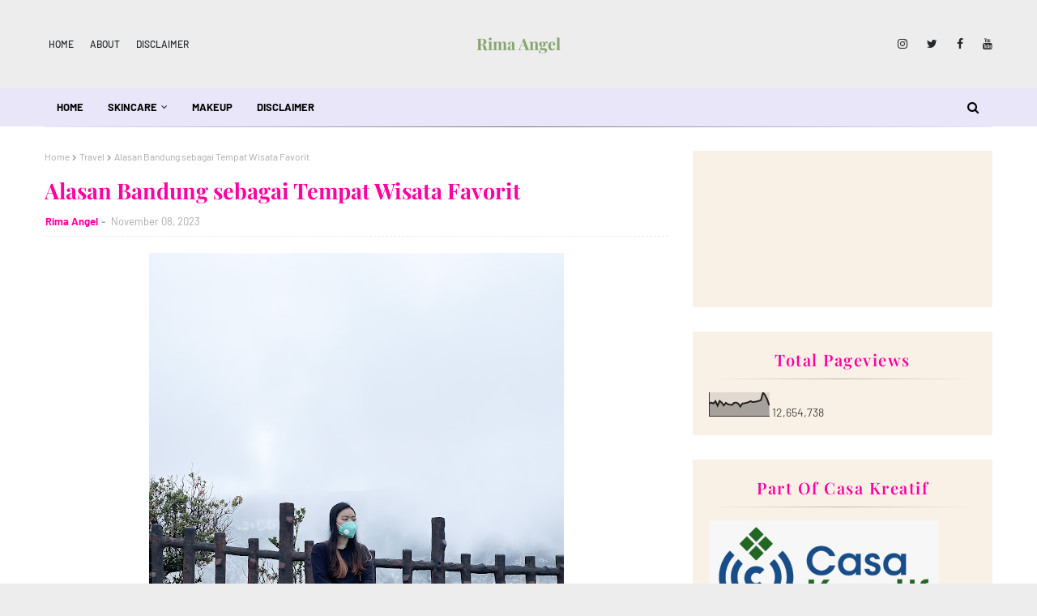

--- FILE ---
content_type: text/html; charset=UTF-8
request_url: https://www.rima-angel.com/b/stats?style=BLACK_TRANSPARENT&timeRange=ALL_TIME&token=APq4FmDjzfjm8S-BqUlWKZxxBlldHXfUuw_O1DnVQ296g3LeK2dUNWmRlJk6s1_vhBebfdnLTbohDmk8ytb7H9GehJPdFbPKTg
body_size: 46
content:
{"total":12654738,"sparklineOptions":{"backgroundColor":{"fillOpacity":0.1,"fill":"#000000"},"series":[{"areaOpacity":0.3,"color":"#202020"}]},"sparklineData":[[0,54],[1,58],[2,54],[3,64],[4,45],[5,65],[6,58],[7,46],[8,57],[9,51],[10,49],[11,48],[12,57],[13,58],[14,54],[15,41],[16,54],[17,55],[18,57],[19,60],[20,64],[21,60],[22,61],[23,63],[24,65],[25,69],[26,100],[27,90],[28,72],[29,46]],"nextTickMs":94736}

--- FILE ---
content_type: text/html; charset=UTF-8
request_url: https://www.rima-angel.com/2023/11/review-scarlett-body-lotion-body-serum-loving.html
body_size: 56904
content:
<!DOCTYPE html>
<html class='ltr' dir='ltr' xmlns='http://www.w3.org/1999/xhtml' xmlns:b='http://www.google.com/2005/gml/b' xmlns:data='http://www.google.com/2005/gml/data' xmlns:expr='http://www.google.com/2005/gml/expr'>
<head>
<meta content='width=device-width, initial-scale=1, minimum-scale=1, maximum-scale=1' name='viewport'/>
<title>Review Scarlett Whitening Body Serum &amp; Body Lotion - Loving</title>
<meta content='text/html; charset=UTF-8' http-equiv='Content-Type'/>
<!-- Chrome, Firefox OS and Opera -->
<meta content='#ededed' name='theme-color'/>
<!-- Windows Phone -->
<meta content='#ededed' name='msapplication-navbutton-color'/>
<meta content='blogger' name='generator'/>
<link href='https://www.rima-angel.com/favicon.ico' rel='icon' type='image/x-icon'/>
<link href='https://www.rima-angel.com/2023/11/review-scarlett-body-lotion-body-serum-loving.html' rel='canonical'/>
<link rel="alternate" type="application/atom+xml" title="Rima Angel - Atom" href="https://www.rima-angel.com/feeds/posts/default" />
<link rel="alternate" type="application/rss+xml" title="Rima Angel - RSS" href="https://www.rima-angel.com/feeds/posts/default?alt=rss" />
<link rel="service.post" type="application/atom+xml" title="Rima Angel - Atom" href="https://www.blogger.com/feeds/7952755738127216451/posts/default" />

<link rel="alternate" type="application/atom+xml" title="Rima Angel - Atom" href="https://www.rima-angel.com/feeds/1850156308364741469/comments/default" />
<!--Can't find substitution for tag [blog.ieCssRetrofitLinks]-->
<link href='https://blogger.googleusercontent.com/img/b/R29vZ2xl/AVvXsEgWZ_W8dAXnVXtjB9C2KgNE3LI7cbZoRa3EbYOfwwC7uNkb_LrFHKCPoVBYGJcvAGACWpGhZe5Fxl9cq3yJLrO68zGTT1aSRm86LrHUVF6PWo4_p-6nKqlfXfl3pcUzlIaA8Uy0d5xYRENKBcio_fbOG2z0FvKmE1lH9iJdWtbDRvyUV34ASpf1h2-K5xdq/w640-h480/3F0B1A4B-0F97-4D88-AC42-DC763FD3645E.jpeg' rel='image_src'/>
<meta content='Merawat Skin Barrier Kulit bersama Scarlett Whitening Body Lotion & Scarlett Whitening Body Serum - Loving dengan 7x Ceramide. ' name='description'/>
<meta content='https://www.rima-angel.com/2023/11/review-scarlett-body-lotion-body-serum-loving.html' property='og:url'/>
<meta content='Review Scarlett Whitening Body Serum &amp; Body Lotion - Loving' property='og:title'/>
<meta content='Merawat Skin Barrier Kulit bersama Scarlett Whitening Body Lotion &amp; Scarlett Whitening Body Serum - Loving dengan 7x Ceramide. ' property='og:description'/>
<meta content='https://blogger.googleusercontent.com/img/b/R29vZ2xl/AVvXsEgWZ_W8dAXnVXtjB9C2KgNE3LI7cbZoRa3EbYOfwwC7uNkb_LrFHKCPoVBYGJcvAGACWpGhZe5Fxl9cq3yJLrO68zGTT1aSRm86LrHUVF6PWo4_p-6nKqlfXfl3pcUzlIaA8Uy0d5xYRENKBcio_fbOG2z0FvKmE1lH9iJdWtbDRvyUV34ASpf1h2-K5xdq/w1200-h630-p-k-no-nu/3F0B1A4B-0F97-4D88-AC42-DC763FD3645E.jpeg' property='og:image'/>
<link href='https://stackpath.bootstrapcdn.com/font-awesome/4.7.0/css/font-awesome.min.css' rel='stylesheet'/>
<!-- Template Style CSS -->
<style type='text/css'>@font-face{font-family:'Merriweather';font-style:normal;font-weight:400;font-stretch:100%;font-display:swap;src:url(//fonts.gstatic.com/s/merriweather/v33/u-4D0qyriQwlOrhSvowK_l5UcA6zuSYEqOzpPe3HOZJ5eX1WtLaQwmYiScCmDxhtNOKl8yDr3icaGV31CPDaYKfFQn0.woff2)format('woff2');unicode-range:U+0460-052F,U+1C80-1C8A,U+20B4,U+2DE0-2DFF,U+A640-A69F,U+FE2E-FE2F;}@font-face{font-family:'Merriweather';font-style:normal;font-weight:400;font-stretch:100%;font-display:swap;src:url(//fonts.gstatic.com/s/merriweather/v33/u-4D0qyriQwlOrhSvowK_l5UcA6zuSYEqOzpPe3HOZJ5eX1WtLaQwmYiScCmDxhtNOKl8yDr3icaEF31CPDaYKfFQn0.woff2)format('woff2');unicode-range:U+0301,U+0400-045F,U+0490-0491,U+04B0-04B1,U+2116;}@font-face{font-family:'Merriweather';font-style:normal;font-weight:400;font-stretch:100%;font-display:swap;src:url(//fonts.gstatic.com/s/merriweather/v33/u-4D0qyriQwlOrhSvowK_l5UcA6zuSYEqOzpPe3HOZJ5eX1WtLaQwmYiScCmDxhtNOKl8yDr3icaG131CPDaYKfFQn0.woff2)format('woff2');unicode-range:U+0102-0103,U+0110-0111,U+0128-0129,U+0168-0169,U+01A0-01A1,U+01AF-01B0,U+0300-0301,U+0303-0304,U+0308-0309,U+0323,U+0329,U+1EA0-1EF9,U+20AB;}@font-face{font-family:'Merriweather';font-style:normal;font-weight:400;font-stretch:100%;font-display:swap;src:url(//fonts.gstatic.com/s/merriweather/v33/u-4D0qyriQwlOrhSvowK_l5UcA6zuSYEqOzpPe3HOZJ5eX1WtLaQwmYiScCmDxhtNOKl8yDr3icaGl31CPDaYKfFQn0.woff2)format('woff2');unicode-range:U+0100-02BA,U+02BD-02C5,U+02C7-02CC,U+02CE-02D7,U+02DD-02FF,U+0304,U+0308,U+0329,U+1D00-1DBF,U+1E00-1E9F,U+1EF2-1EFF,U+2020,U+20A0-20AB,U+20AD-20C0,U+2113,U+2C60-2C7F,U+A720-A7FF;}@font-face{font-family:'Merriweather';font-style:normal;font-weight:400;font-stretch:100%;font-display:swap;src:url(//fonts.gstatic.com/s/merriweather/v33/u-4D0qyriQwlOrhSvowK_l5UcA6zuSYEqOzpPe3HOZJ5eX1WtLaQwmYiScCmDxhtNOKl8yDr3icaFF31CPDaYKfF.woff2)format('woff2');unicode-range:U+0000-00FF,U+0131,U+0152-0153,U+02BB-02BC,U+02C6,U+02DA,U+02DC,U+0304,U+0308,U+0329,U+2000-206F,U+20AC,U+2122,U+2191,U+2193,U+2212,U+2215,U+FEFF,U+FFFD;}</style>
<style id='page-skin-1' type='text/css'><!--
/*
-----------------------------------------------
Blogger Template Style
Name:        Bfresh
License:     Free Version
Version:     1.0
Author:      Way2Themes
Author Url:  https://www.way2themes.com/
----------------------------------------------- */
/*-- Google Fonts CSS --*/
/* cyrillic */
@font-face {
font-family: 'Playfair Display';
font-style: italic;
font-weight: 400;
src: url(https://fonts.gstatic.com/s/playfairdisplay/v30/nuFkD-vYSZviVYUb_rj3ij__anPXDTnohkk72xU.woff2) format('woff2');
unicode-range: U+0301, U+0400-045F, U+0490-0491, U+04B0-04B1, U+2116;
}
/* vietnamese */
@font-face {
font-family: 'Playfair Display';
font-style: italic;
font-weight: 400;
src: url(https://fonts.gstatic.com/s/playfairdisplay/v30/nuFkD-vYSZviVYUb_rj3ij__anPXDTnojUk72xU.woff2) format('woff2');
unicode-range: U+0102-0103, U+0110-0111, U+0128-0129, U+0168-0169, U+01A0-01A1, U+01AF-01B0, U+1EA0-1EF9, U+20AB;
}
/* latin-ext */
@font-face {
font-family: 'Playfair Display';
font-style: italic;
font-weight: 400;
src: url(https://fonts.gstatic.com/s/playfairdisplay/v30/nuFkD-vYSZviVYUb_rj3ij__anPXDTnojEk72xU.woff2) format('woff2');
unicode-range: U+0100-024F, U+0259, U+1E00-1EFF, U+2020, U+20A0-20AB, U+20AD-20CF, U+2113, U+2C60-2C7F, U+A720-A7FF;
}
/* latin */
@font-face {
font-family: 'Playfair Display';
font-style: italic;
font-weight: 400;
src: url(https://fonts.gstatic.com/s/playfairdisplay/v30/nuFkD-vYSZviVYUb_rj3ij__anPXDTnogkk7.woff2) format('woff2');
unicode-range: U+0000-00FF, U+0131, U+0152-0153, U+02BB-02BC, U+02C6, U+02DA, U+02DC, U+2000-206F, U+2074, U+20AC, U+2122, U+2191, U+2193, U+2212, U+2215, U+FEFF, U+FFFD;
}
/* cyrillic */
@font-face {
font-family: 'Playfair Display';
font-style: italic;
font-weight: 500;
src: url(https://fonts.gstatic.com/s/playfairdisplay/v30/nuFkD-vYSZviVYUb_rj3ij__anPXDTnohkk72xU.woff2) format('woff2');
unicode-range: U+0301, U+0400-045F, U+0490-0491, U+04B0-04B1, U+2116;
}
/* vietnamese */
@font-face {
font-family: 'Playfair Display';
font-style: italic;
font-weight: 500;
src: url(https://fonts.gstatic.com/s/playfairdisplay/v30/nuFkD-vYSZviVYUb_rj3ij__anPXDTnojUk72xU.woff2) format('woff2');
unicode-range: U+0102-0103, U+0110-0111, U+0128-0129, U+0168-0169, U+01A0-01A1, U+01AF-01B0, U+1EA0-1EF9, U+20AB;
}
/* latin-ext */
@font-face {
font-family: 'Playfair Display';
font-style: italic;
font-weight: 500;
src: url(https://fonts.gstatic.com/s/playfairdisplay/v30/nuFkD-vYSZviVYUb_rj3ij__anPXDTnojEk72xU.woff2) format('woff2');
unicode-range: U+0100-024F, U+0259, U+1E00-1EFF, U+2020, U+20A0-20AB, U+20AD-20CF, U+2113, U+2C60-2C7F, U+A720-A7FF;
}
/* latin */
@font-face {
font-family: 'Playfair Display';
font-style: italic;
font-weight: 500;
src: url(https://fonts.gstatic.com/s/playfairdisplay/v30/nuFkD-vYSZviVYUb_rj3ij__anPXDTnogkk7.woff2) format('woff2');
unicode-range: U+0000-00FF, U+0131, U+0152-0153, U+02BB-02BC, U+02C6, U+02DA, U+02DC, U+2000-206F, U+2074, U+20AC, U+2122, U+2191, U+2193, U+2212, U+2215, U+FEFF, U+FFFD;
}
/* cyrillic */
@font-face {
font-family: 'Playfair Display';
font-style: italic;
font-weight: 600;
src: url(https://fonts.gstatic.com/s/playfairdisplay/v30/nuFkD-vYSZviVYUb_rj3ij__anPXDTnohkk72xU.woff2) format('woff2');
unicode-range: U+0301, U+0400-045F, U+0490-0491, U+04B0-04B1, U+2116;
}
/* vietnamese */
@font-face {
font-family: 'Playfair Display';
font-style: italic;
font-weight: 600;
src: url(https://fonts.gstatic.com/s/playfairdisplay/v30/nuFkD-vYSZviVYUb_rj3ij__anPXDTnojUk72xU.woff2) format('woff2');
unicode-range: U+0102-0103, U+0110-0111, U+0128-0129, U+0168-0169, U+01A0-01A1, U+01AF-01B0, U+1EA0-1EF9, U+20AB;
}
/* latin-ext */
@font-face {
font-family: 'Playfair Display';
font-style: italic;
font-weight: 600;
src: url(https://fonts.gstatic.com/s/playfairdisplay/v30/nuFkD-vYSZviVYUb_rj3ij__anPXDTnojEk72xU.woff2) format('woff2');
unicode-range: U+0100-024F, U+0259, U+1E00-1EFF, U+2020, U+20A0-20AB, U+20AD-20CF, U+2113, U+2C60-2C7F, U+A720-A7FF;
}
/* latin */
@font-face {
font-family: 'Playfair Display';
font-style: italic;
font-weight: 600;
src: url(https://fonts.gstatic.com/s/playfairdisplay/v30/nuFkD-vYSZviVYUb_rj3ij__anPXDTnogkk7.woff2) format('woff2');
unicode-range: U+0000-00FF, U+0131, U+0152-0153, U+02BB-02BC, U+02C6, U+02DA, U+02DC, U+2000-206F, U+2074, U+20AC, U+2122, U+2191, U+2193, U+2212, U+2215, U+FEFF, U+FFFD;
}
/* cyrillic */
@font-face {
font-family: 'Playfair Display';
font-style: italic;
font-weight: 700;
src: url(https://fonts.gstatic.com/s/playfairdisplay/v30/nuFkD-vYSZviVYUb_rj3ij__anPXDTnohkk72xU.woff2) format('woff2');
unicode-range: U+0301, U+0400-045F, U+0490-0491, U+04B0-04B1, U+2116;
}
/* vietnamese */
@font-face {
font-family: 'Playfair Display';
font-style: italic;
font-weight: 700;
src: url(https://fonts.gstatic.com/s/playfairdisplay/v30/nuFkD-vYSZviVYUb_rj3ij__anPXDTnojUk72xU.woff2) format('woff2');
unicode-range: U+0102-0103, U+0110-0111, U+0128-0129, U+0168-0169, U+01A0-01A1, U+01AF-01B0, U+1EA0-1EF9, U+20AB;
}
/* latin-ext */
@font-face {
font-family: 'Playfair Display';
font-style: italic;
font-weight: 700;
src: url(https://fonts.gstatic.com/s/playfairdisplay/v30/nuFkD-vYSZviVYUb_rj3ij__anPXDTnojEk72xU.woff2) format('woff2');
unicode-range: U+0100-024F, U+0259, U+1E00-1EFF, U+2020, U+20A0-20AB, U+20AD-20CF, U+2113, U+2C60-2C7F, U+A720-A7FF;
}
/* latin */
@font-face {
font-family: 'Playfair Display';
font-style: italic;
font-weight: 700;
src: url(https://fonts.gstatic.com/s/playfairdisplay/v30/nuFkD-vYSZviVYUb_rj3ij__anPXDTnogkk7.woff2) format('woff2');
unicode-range: U+0000-00FF, U+0131, U+0152-0153, U+02BB-02BC, U+02C6, U+02DA, U+02DC, U+2000-206F, U+2074, U+20AC, U+2122, U+2191, U+2193, U+2212, U+2215, U+FEFF, U+FFFD;
}
/* cyrillic */
@font-face {
font-family: 'Playfair Display';
font-style: normal;
font-weight: 400;
src: url(https://fonts.gstatic.com/s/playfairdisplay/v30/nuFiD-vYSZviVYUb_rj3ij__anPXDTjYgFE_.woff2) format('woff2');
unicode-range: U+0301, U+0400-045F, U+0490-0491, U+04B0-04B1, U+2116;
}
/* vietnamese */
@font-face {
font-family: 'Playfair Display';
font-style: normal;
font-weight: 400;
src: url(https://fonts.gstatic.com/s/playfairdisplay/v30/nuFiD-vYSZviVYUb_rj3ij__anPXDTPYgFE_.woff2) format('woff2');
unicode-range: U+0102-0103, U+0110-0111, U+0128-0129, U+0168-0169, U+01A0-01A1, U+01AF-01B0, U+1EA0-1EF9, U+20AB;
}
/* latin-ext */
@font-face {
font-family: 'Playfair Display';
font-style: normal;
font-weight: 400;
src: url(https://fonts.gstatic.com/s/playfairdisplay/v30/nuFiD-vYSZviVYUb_rj3ij__anPXDTLYgFE_.woff2) format('woff2');
unicode-range: U+0100-024F, U+0259, U+1E00-1EFF, U+2020, U+20A0-20AB, U+20AD-20CF, U+2113, U+2C60-2C7F, U+A720-A7FF;
}
/* latin */
@font-face {
font-family: 'Playfair Display';
font-style: normal;
font-weight: 400;
src: url(https://fonts.gstatic.com/s/playfairdisplay/v30/nuFiD-vYSZviVYUb_rj3ij__anPXDTzYgA.woff2) format('woff2');
unicode-range: U+0000-00FF, U+0131, U+0152-0153, U+02BB-02BC, U+02C6, U+02DA, U+02DC, U+2000-206F, U+2074, U+20AC, U+2122, U+2191, U+2193, U+2212, U+2215, U+FEFF, U+FFFD;
}
/* cyrillic */
@font-face {
font-family: 'Playfair Display';
font-style: normal;
font-weight: 500;
src: url(https://fonts.gstatic.com/s/playfairdisplay/v30/nuFiD-vYSZviVYUb_rj3ij__anPXDTjYgFE_.woff2) format('woff2');
unicode-range: U+0301, U+0400-045F, U+0490-0491, U+04B0-04B1, U+2116;
}
/* vietnamese */
@font-face {
font-family: 'Playfair Display';
font-style: normal;
font-weight: 500;
src: url(https://fonts.gstatic.com/s/playfairdisplay/v30/nuFiD-vYSZviVYUb_rj3ij__anPXDTPYgFE_.woff2) format('woff2');
unicode-range: U+0102-0103, U+0110-0111, U+0128-0129, U+0168-0169, U+01A0-01A1, U+01AF-01B0, U+1EA0-1EF9, U+20AB;
}
/* latin-ext */
@font-face {
font-family: 'Playfair Display';
font-style: normal;
font-weight: 500;
src: url(https://fonts.gstatic.com/s/playfairdisplay/v30/nuFiD-vYSZviVYUb_rj3ij__anPXDTLYgFE_.woff2) format('woff2');
unicode-range: U+0100-024F, U+0259, U+1E00-1EFF, U+2020, U+20A0-20AB, U+20AD-20CF, U+2113, U+2C60-2C7F, U+A720-A7FF;
}
/* latin */
@font-face {
font-family: 'Playfair Display';
font-style: normal;
font-weight: 500;
src: url(https://fonts.gstatic.com/s/playfairdisplay/v30/nuFiD-vYSZviVYUb_rj3ij__anPXDTzYgA.woff2) format('woff2');
unicode-range: U+0000-00FF, U+0131, U+0152-0153, U+02BB-02BC, U+02C6, U+02DA, U+02DC, U+2000-206F, U+2074, U+20AC, U+2122, U+2191, U+2193, U+2212, U+2215, U+FEFF, U+FFFD;
}
/* cyrillic */
@font-face {
font-family: 'Playfair Display';
font-style: normal;
font-weight: 600;
src: url(https://fonts.gstatic.com/s/playfairdisplay/v30/nuFiD-vYSZviVYUb_rj3ij__anPXDTjYgFE_.woff2) format('woff2');
unicode-range: U+0301, U+0400-045F, U+0490-0491, U+04B0-04B1, U+2116;
}
/* vietnamese */
@font-face {
font-family: 'Playfair Display';
font-style: normal;
font-weight: 600;
src: url(https://fonts.gstatic.com/s/playfairdisplay/v30/nuFiD-vYSZviVYUb_rj3ij__anPXDTPYgFE_.woff2) format('woff2');
unicode-range: U+0102-0103, U+0110-0111, U+0128-0129, U+0168-0169, U+01A0-01A1, U+01AF-01B0, U+1EA0-1EF9, U+20AB;
}
/* latin-ext */
@font-face {
font-family: 'Playfair Display';
font-style: normal;
font-weight: 600;
src: url(https://fonts.gstatic.com/s/playfairdisplay/v30/nuFiD-vYSZviVYUb_rj3ij__anPXDTLYgFE_.woff2) format('woff2');
unicode-range: U+0100-024F, U+0259, U+1E00-1EFF, U+2020, U+20A0-20AB, U+20AD-20CF, U+2113, U+2C60-2C7F, U+A720-A7FF;
}
/* latin */
@font-face {
font-family: 'Playfair Display';
font-style: normal;
font-weight: 600;
src: url(https://fonts.gstatic.com/s/playfairdisplay/v30/nuFiD-vYSZviVYUb_rj3ij__anPXDTzYgA.woff2) format('woff2');
unicode-range: U+0000-00FF, U+0131, U+0152-0153, U+02BB-02BC, U+02C6, U+02DA, U+02DC, U+2000-206F, U+2074, U+20AC, U+2122, U+2191, U+2193, U+2212, U+2215, U+FEFF, U+FFFD;
}
/* cyrillic */
@font-face {
font-family: 'Playfair Display';
font-style: normal;
font-weight: 700;
src: url(https://fonts.gstatic.com/s/playfairdisplay/v30/nuFiD-vYSZviVYUb_rj3ij__anPXDTjYgFE_.woff2) format('woff2');
unicode-range: U+0301, U+0400-045F, U+0490-0491, U+04B0-04B1, U+2116;
}
/* vietnamese */
@font-face {
font-family: 'Playfair Display';
font-style: normal;
font-weight: 700;
src: url(https://fonts.gstatic.com/s/playfairdisplay/v30/nuFiD-vYSZviVYUb_rj3ij__anPXDTPYgFE_.woff2) format('woff2');
unicode-range: U+0102-0103, U+0110-0111, U+0128-0129, U+0168-0169, U+01A0-01A1, U+01AF-01B0, U+1EA0-1EF9, U+20AB;
}
/* latin-ext */
@font-face {
font-family: 'Playfair Display';
font-style: normal;
font-weight: 700;
src: url(https://fonts.gstatic.com/s/playfairdisplay/v30/nuFiD-vYSZviVYUb_rj3ij__anPXDTLYgFE_.woff2) format('woff2');
unicode-range: U+0100-024F, U+0259, U+1E00-1EFF, U+2020, U+20A0-20AB, U+20AD-20CF, U+2113, U+2C60-2C7F, U+A720-A7FF;
}
/* latin */
@font-face {
font-family: 'Playfair Display';
font-style: normal;
font-weight: 700;
src: url(https://fonts.gstatic.com/s/playfairdisplay/v30/nuFiD-vYSZviVYUb_rj3ij__anPXDTzYgA.woff2) format('woff2');
unicode-range: U+0000-00FF, U+0131, U+0152-0153, U+02BB-02BC, U+02C6, U+02DA, U+02DC, U+2000-206F, U+2074, U+20AC, U+2122, U+2191, U+2193, U+2212, U+2215, U+FEFF, U+FFFD;
}
/* vietnamese */
@font-face {
font-family: 'Barlow';
font-style: italic;
font-weight: 400;
font-display: swap;
src: url(https://fonts.gstatic.com/s/barlow/v5/7cHrv4kjgoGqM7E_Cfs0wH8RnA.woff2) format('woff2');
unicode-range: U+0102-0103, U+0110-0111, U+0128-0129, U+0168-0169, U+01A0-01A1, U+01AF-01B0, U+1EA0-1EF9, U+20AB;
}
/* latin-ext */
@font-face {
font-family: 'Barlow';
font-style: italic;
font-weight: 400;
font-display: swap;
src: url(https://fonts.gstatic.com/s/barlow/v5/7cHrv4kjgoGqM7E_Cfs1wH8RnA.woff2) format('woff2');
unicode-range: U+0100-024F, U+0259, U+1E00-1EFF, U+2020, U+20A0-20AB, U+20AD-20CF, U+2113, U+2C60-2C7F, U+A720-A7FF;
}
/* latin */
@font-face {
font-family: 'Barlow';
font-style: italic;
font-weight: 400;
font-display: swap;
src: url(https://fonts.gstatic.com/s/barlow/v5/7cHrv4kjgoGqM7E_Cfs7wH8.woff2) format('woff2');
unicode-range: U+0000-00FF, U+0131, U+0152-0153, U+02BB-02BC, U+02C6, U+02DA, U+02DC, U+2000-206F, U+2074, U+20AC, U+2122, U+2191, U+2193, U+2212, U+2215, U+FEFF, U+FFFD;
}
/* vietnamese */
@font-face {
font-family: 'Barlow';
font-style: italic;
font-weight: 500;
font-display: swap;
src: url(https://fonts.gstatic.com/s/barlow/v5/7cHsv4kjgoGqM7E_CfPI42ohvTobdw.woff2) format('woff2');
unicode-range: U+0102-0103, U+0110-0111, U+0128-0129, U+0168-0169, U+01A0-01A1, U+01AF-01B0, U+1EA0-1EF9, U+20AB;
}
/* latin-ext */
@font-face {
font-family: 'Barlow';
font-style: italic;
font-weight: 500;
font-display: swap;
src: url(https://fonts.gstatic.com/s/barlow/v5/7cHsv4kjgoGqM7E_CfPI42ogvTobdw.woff2) format('woff2');
unicode-range: U+0100-024F, U+0259, U+1E00-1EFF, U+2020, U+20A0-20AB, U+20AD-20CF, U+2113, U+2C60-2C7F, U+A720-A7FF;
}
/* latin */
@font-face {
font-family: 'Barlow';
font-style: italic;
font-weight: 500;
font-display: swap;
src: url(https://fonts.gstatic.com/s/barlow/v5/7cHsv4kjgoGqM7E_CfPI42ouvTo.woff2) format('woff2');
unicode-range: U+0000-00FF, U+0131, U+0152-0153, U+02BB-02BC, U+02C6, U+02DA, U+02DC, U+2000-206F, U+2074, U+20AC, U+2122, U+2191, U+2193, U+2212, U+2215, U+FEFF, U+FFFD;
}
/* vietnamese */
@font-face {
font-family: 'Barlow';
font-style: italic;
font-weight: 600;
font-display: swap;
src: url(https://fonts.gstatic.com/s/barlow/v5/7cHsv4kjgoGqM7E_CfPk5GohvTobdw.woff2) format('woff2');
unicode-range: U+0102-0103, U+0110-0111, U+0128-0129, U+0168-0169, U+01A0-01A1, U+01AF-01B0, U+1EA0-1EF9, U+20AB;
}
/* latin-ext */
@font-face {
font-family: 'Barlow';
font-style: italic;
font-weight: 600;
font-display: swap;
src: url(https://fonts.gstatic.com/s/barlow/v5/7cHsv4kjgoGqM7E_CfPk5GogvTobdw.woff2) format('woff2');
unicode-range: U+0100-024F, U+0259, U+1E00-1EFF, U+2020, U+20A0-20AB, U+20AD-20CF, U+2113, U+2C60-2C7F, U+A720-A7FF;
}
/* latin */
@font-face {
font-family: 'Barlow';
font-style: italic;
font-weight: 600;
font-display: swap;
src: url(https://fonts.gstatic.com/s/barlow/v5/7cHsv4kjgoGqM7E_CfPk5GouvTo.woff2) format('woff2');
unicode-range: U+0000-00FF, U+0131, U+0152-0153, U+02BB-02BC, U+02C6, U+02DA, U+02DC, U+2000-206F, U+2074, U+20AC, U+2122, U+2191, U+2193, U+2212, U+2215, U+FEFF, U+FFFD;
}
/* vietnamese */
@font-face {
font-family: 'Barlow';
font-style: italic;
font-weight: 700;
font-display: swap;
src: url(https://fonts.gstatic.com/s/barlow/v5/7cHsv4kjgoGqM7E_CfOA5WohvTobdw.woff2) format('woff2');
unicode-range: U+0102-0103, U+0110-0111, U+0128-0129, U+0168-0169, U+01A0-01A1, U+01AF-01B0, U+1EA0-1EF9, U+20AB;
}
/* latin-ext */
@font-face {
font-family: 'Barlow';
font-style: italic;
font-weight: 700;
font-display: swap;
src: url(https://fonts.gstatic.com/s/barlow/v5/7cHsv4kjgoGqM7E_CfOA5WogvTobdw.woff2) format('woff2');
unicode-range: U+0100-024F, U+0259, U+1E00-1EFF, U+2020, U+20A0-20AB, U+20AD-20CF, U+2113, U+2C60-2C7F, U+A720-A7FF;
}
/* latin */
@font-face {
font-family: 'Barlow';
font-style: italic;
font-weight: 700;
font-display: swap;
src: url(https://fonts.gstatic.com/s/barlow/v5/7cHsv4kjgoGqM7E_CfOA5WouvTo.woff2) format('woff2');
unicode-range: U+0000-00FF, U+0131, U+0152-0153, U+02BB-02BC, U+02C6, U+02DA, U+02DC, U+2000-206F, U+2074, U+20AC, U+2122, U+2191, U+2193, U+2212, U+2215, U+FEFF, U+FFFD;
}
/* vietnamese */
@font-face {
font-family: 'Barlow';
font-style: normal;
font-weight: 400;
font-display: swap;
src: url(https://fonts.gstatic.com/s/barlow/v5/7cHpv4kjgoGqM7E_A8s52Hs.woff2) format('woff2');
unicode-range: U+0102-0103, U+0110-0111, U+0128-0129, U+0168-0169, U+01A0-01A1, U+01AF-01B0, U+1EA0-1EF9, U+20AB;
}
/* latin-ext */
@font-face {
font-family: 'Barlow';
font-style: normal;
font-weight: 400;
font-display: swap;
src: url(https://fonts.gstatic.com/s/barlow/v5/7cHpv4kjgoGqM7E_Ass52Hs.woff2) format('woff2');
unicode-range: U+0100-024F, U+0259, U+1E00-1EFF, U+2020, U+20A0-20AB, U+20AD-20CF, U+2113, U+2C60-2C7F, U+A720-A7FF;
}
/* latin */
@font-face {
font-family: 'Barlow';
font-style: normal;
font-weight: 400;
font-display: swap;
src: url(https://fonts.gstatic.com/s/barlow/v5/7cHpv4kjgoGqM7E_DMs5.woff2) format('woff2');
unicode-range: U+0000-00FF, U+0131, U+0152-0153, U+02BB-02BC, U+02C6, U+02DA, U+02DC, U+2000-206F, U+2074, U+20AC, U+2122, U+2191, U+2193, U+2212, U+2215, U+FEFF, U+FFFD;
}
/* vietnamese */
@font-face {
font-family: 'Barlow';
font-style: normal;
font-weight: 500;
font-display: swap;
src: url(https://fonts.gstatic.com/s/barlow/v5/7cHqv4kjgoGqM7E3_-gs6FospT4.woff2) format('woff2');
unicode-range: U+0102-0103, U+0110-0111, U+0128-0129, U+0168-0169, U+01A0-01A1, U+01AF-01B0, U+1EA0-1EF9, U+20AB;
}
/* latin-ext */
@font-face {
font-family: 'Barlow';
font-style: normal;
font-weight: 500;
font-display: swap;
src: url(https://fonts.gstatic.com/s/barlow/v5/7cHqv4kjgoGqM7E3_-gs6VospT4.woff2) format('woff2');
unicode-range: U+0100-024F, U+0259, U+1E00-1EFF, U+2020, U+20A0-20AB, U+20AD-20CF, U+2113, U+2C60-2C7F, U+A720-A7FF;
}
/* latin */
@font-face {
font-family: 'Barlow';
font-style: normal;
font-weight: 500;
font-display: swap;
src: url(https://fonts.gstatic.com/s/barlow/v5/7cHqv4kjgoGqM7E3_-gs51os.woff2) format('woff2');
unicode-range: U+0000-00FF, U+0131, U+0152-0153, U+02BB-02BC, U+02C6, U+02DA, U+02DC, U+2000-206F, U+2074, U+20AC, U+2122, U+2191, U+2193, U+2212, U+2215, U+FEFF, U+FFFD;
}
/* vietnamese */
@font-face {
font-family: 'Barlow';
font-style: normal;
font-weight: 600;
font-display: swap;
src: url(https://fonts.gstatic.com/s/barlow/v5/7cHqv4kjgoGqM7E30-8s6FospT4.woff2) format('woff2');
unicode-range: U+0102-0103, U+0110-0111, U+0128-0129, U+0168-0169, U+01A0-01A1, U+01AF-01B0, U+1EA0-1EF9, U+20AB;
}
/* latin-ext */
@font-face {
font-family: 'Barlow';
font-style: normal;
font-weight: 600;
font-display: swap;
src: url(https://fonts.gstatic.com/s/barlow/v5/7cHqv4kjgoGqM7E30-8s6VospT4.woff2) format('woff2');
unicode-range: U+0100-024F, U+0259, U+1E00-1EFF, U+2020, U+20A0-20AB, U+20AD-20CF, U+2113, U+2C60-2C7F, U+A720-A7FF;
}
/* latin */
@font-face {
font-family: 'Barlow';
font-style: normal;
font-weight: 600;
font-display: swap;
src: url(https://fonts.gstatic.com/s/barlow/v5/7cHqv4kjgoGqM7E30-8s51os.woff2) format('woff2');
unicode-range: U+0000-00FF, U+0131, U+0152-0153, U+02BB-02BC, U+02C6, U+02DA, U+02DC, U+2000-206F, U+2074, U+20AC, U+2122, U+2191, U+2193, U+2212, U+2215, U+FEFF, U+FFFD;
}
/* vietnamese */
@font-face {
font-family: 'Barlow';
font-style: normal;
font-weight: 700;
font-display: swap;
src: url(https://fonts.gstatic.com/s/barlow/v5/7cHqv4kjgoGqM7E3t-4s6FospT4.woff2) format('woff2');
unicode-range: U+0102-0103, U+0110-0111, U+0128-0129, U+0168-0169, U+01A0-01A1, U+01AF-01B0, U+1EA0-1EF9, U+20AB;
}
/* latin-ext */
@font-face {
font-family: 'Barlow';
font-style: normal;
font-weight: 700;
font-display: swap;
src: url(https://fonts.gstatic.com/s/barlow/v5/7cHqv4kjgoGqM7E3t-4s6VospT4.woff2) format('woff2');
unicode-range: U+0100-024F, U+0259, U+1E00-1EFF, U+2020, U+20A0-20AB, U+20AD-20CF, U+2113, U+2C60-2C7F, U+A720-A7FF;
}
/* latin */
@font-face {
font-family: 'Barlow';
font-style: normal;
font-weight: 700;
font-display: swap;
src: url(https://fonts.gstatic.com/s/barlow/v5/7cHqv4kjgoGqM7E3t-4s51os.woff2) format('woff2');
unicode-range: U+0000-00FF, U+0131, U+0152-0153, U+02BB-02BC, U+02C6, U+02DA, U+02DC, U+2000-206F, U+2074, U+20AC, U+2122, U+2191, U+2193, U+2212, U+2215, U+FEFF, U+FFFD;
}
/*-- Reset CSS --*/
a,abbr,acronym,address,applet,b,big,blockquote,body,caption,center,cite,code,dd,del,dfn,div,dl,dt,em,fieldset,font,form,h1,h2,h3,h4,h5,h6,html,i,iframe,img,ins,kbd,label,legend,li,object,p,pre,q,s,samp,small,span,strike,strong,sub,sup,table,tbody,td,tfoot,th,thead,tr,tt,u,ul,var{
padding:0;
border:0;
outline:0;
vertical-align:baseline;
background:0 0;
text-decoration:none
}
.comments .continue a {
display: none;
}
form,textarea,input,button{
-webkit-appearance:none;
-moz-appearance:none;
appearance:none;
border-radius:0
}
dl,ul{
list-style-position:inside;
font-weight:400;
list-style:none
}
ul li{
list-style:none
}
caption,th{
text-align:center
}
img{
border:none;
position:relative
}
a,a:visited{
text-decoration:none
}
.clearfix{
clear:both
}
.section,.widget,.widget ul{
margin:0;
padding:0
}
a{
color:#86a671
}
.post-body a:visited{
color:blue;
}
a img{
border:0
}
* {
box-sizing: border-box;
}
abbr{
text-decoration:none
}
.CSS_LIGHTBOX{
z-index:999999!important
}
.CSS_LIGHTBOX{z-index:999999!important}.CSS_LIGHTBOX_ATTRIBUTION_INDEX_CONTAINER .CSS_HCONT_CHILDREN_HOLDER > .CSS_LAYOUT_COMPONENT.CSS_HCONT_CHILD:first-child > .CSS_LAYOUT_COMPONENT{opacity:0}
.separator a{
clear:none!important;
float:none!important;
margin-left:0!important;
margin-right:0!important
}
#navbar-iframe,.widget-item-control,a.quickedit,.home-link,.feed-links{
display:none!important
}
.center{
display:table;
margin:0 auto;
position:relative
}
.widget > h2,.widget > h3{
display:none
}
h1, h2, h3, h4, h5, h6 {
font-family: "Playfair Display","Times New Roman",serif;
}
.flex-content {
display: flex;
}
.flex-center {
justify-content: center;
}
/*-- Body Content CSS --*/
body{
background:#ededed url() repeat fixed top center;
background-color:#ededed;
font-family:'Barlow', sans-serif;;
font-size:14px;
font-weight:400;
color:#474747;
word-wrap:break-word;
margin:0;
padding:0
}
#outer-wrapper{
margin:0 auto;
background-color:#fff;
}
.row{
width:1170px
}
#overlap-wrapper {
z-index:100;
}
#content-wrapper{
margin:30px auto;
overflow:hidden;
}
#content-wrapper > .container{
margin:0 -15px
}
#main-wrapper{
float:left;
overflow:hidden;
width:66.66666667%;
box-sizing:border-box;
word-wrap:break-word;
padding:0 15px;
margin:0
}
#sidebar-wrapper{
float:right;
overflow:hidden;
width:33.33333333%;
box-sizing:border-box;
word-wrap:break-word;
padding:0 15px
}
.head-ads {
display: block;
background: #edcbaf;
}
.heade-ads h2 {
display: none;
}
.head-ads .widget {
width: 100%;
height: auto;
padding: 0px 0 0px;
margin: 0 auto;
text-align: center;
line-height: 0px;
}
.post-image-wrap{
position:relative;
display:block
}
.post-image-link,.about-author .avatar-container,.comments .avatar-image-container{
background-color:rgba(155,155,155,0.07);
color:transparent!important
}
.post-thumb{
display:block;
position:relative;
width:100%;
height:100%;
object-fit:cover;
z-index:1;
opacity: 0;
transition:opacity .17s ease,transform .17s ease
}
.post-thumb.lazy-yard {
opacity: 1;
}
.post-image-link:hover .post-thumb,.post-image-wrap:hover .post-image-link .post-thumb,.hot-item-inner:hover .post-image-link .post-thumb{
opacity:.9
}
.post-title{
}
.post-title a{
display:block
}
.header-header .flex-left{
position: absolute;
top: 50%;
transform: translateY(-50%);
-webkit-transform: translateY(-50%);
-moz-transform: translateY(-50%);
left: 0;
z-index: 10;
}
.top-bar-nav .widget > .widget-title{
display:none
}
.top-bar-nav ul li{
float:left
}
.top-bar-nav ul li > a{
height:34px;
display:block;
color:#26292c;
font-size:12px;
font-weight:500;
line-height:34px;
text-transform:uppercase;
margin:0 10px 0 0;
padding:0 5px;
transition:color .17s
}
.top-bar-nav ul > li:hover > a{
color:#86a671
}
.header-header .flex-right {
position: absolute;
top: 50%;
transform: translateY(-50%);
-webkit-transform: translateY(-50%);
-moz-transform: translateY(-50%);
right: 0;
}
.top-bar-social .widget > .widget-title{
display:none
}
.top-bar-social ul > li{
float:left;
display:inline-block
}
.top-bar-social ul > li > a{
line-height:34px;
display:block;
color:#26292c;
text-decoration:none;
font-size:14px;
text-align:center;
padding:0 7px;
margin:0 0 0 10px;
transition:color .17s
}
.top-bar-social ul > li:last-child > a{
padding:0 0 0 7px
}
.top-bar-social ul > li:hover > a{
color:#86a671
}
.social a:before{
display:inline-block;
font-family:FontAwesome;
font-style:normal;
font-weight:400
}
.social .blogger a:before{
content:"\f37d"
}
.social .facebook a:before{
content:"\f09a"
}
.social .twitter a:before{
content:"\f099"
}
.social .gplus a:before{
content:"\f0d5"
}
.social .rss a:before{
content:"\f09e"
}
.social .youtube a:before{
content:"\f167"
}
.social .skype a:before{
content:"\f17e"
}
.social .stumbleupon a:before{
content:"\f1a4"
}
.social .tumblr a:before{
content:"\f173"
}
.social .vk a:before{
content:"\f189"
}
.social .stack-overflow a:before{
content:"\f16c"
}
.social .github a:before{
content:"\f09b"
}
.social .linkedin a:before{
content:"\f0e1"
}
.social .dribbble a:before{
content:"\f17d"
}
.social .soundcloud a:before{
content:"\f1be"
}
.social .behance a:before{
content:"\f1b4"
}
.social .digg a:before{
content:"\f1a6"
}
.social .instagram a:before{
content:"\f16d"
}
.social .pinterest a:before{
content:"\f0d2"
}
.social .twitch a:before{
content:"\f1e8"
}
.social .delicious a:before{
content:"\f1a5"
}
.social .codepen a:before{
content:"\f1cb"
}
.social .reddit a:before{
content:"\f1a1"
}
.social .whatsapp a:before{
content:"\f232"
}
.social .snapchat a:before{
content:"\f2ac"
}
.social .email a:before{
content:"\f0e0"
}
.social .external-link a:before{
content:"\f35d"
}
.social-color .blogger a{
background-color:#ff5722
}
.social-color .facebook a{
background-color:#3b5999
}
.social-color .twitter a{
background-color:#00acee
}
.social-color .gplus a{
background-color:#db4a39
}
.social-color .youtube a{
background-color:#f50000
}
.social-color .instagram a{
background:linear-gradient(15deg,#ffb13d,#dd277b,#4d5ed4)
}
.social-color .pinterest a{
background-color:#ca2127
}
.social-color .dribbble a{
background-color:#ea4c89
}
.social-color .linkedin a{
background-color:#0077b5
}
.social-color .tumblr a{
background-color:#365069
}
.social-color .twitch a{
background-color:#6441a5
}
.social-color .rss a{
background-color:#ffc200
}
.social-color .skype a{
background-color:#00aff0
}
.social-color .stumbleupon a{
background-color:#eb4823
}
.social-color .vk a{
background-color:#4a76a8
}
.social-color .stack-overflow a{
background-color:#f48024
}
.social-color .github a{
background-color:#24292e
}
.social-color .soundcloud a{
background:linear-gradient(#ff7400,#ff3400)
}
.social-color .behance a{
background-color:#191919
}
.social-color .digg a{
background-color:#1b1a19
}
.social-color .delicious a{
background-color:#0076e8
}
.social-color .codepen a{
background-color:#000
}
.social-color .reddit a{
background-color:#ff4500
}
.social-color .whatsapp a{
background-color:#3fbb50
}
.social-color .snapchat a{
background-color:#ffe700
}
.social-color .email a{
background-color:#888
}
.social-color .external-link a{
background-color:#242424
}
#header-wrap{
position:relative;
margin:0;
}
.header-header{
background-color:#ededed;
width:100%;
position:relative;
overflow:hidden;
padding:40px 0;
text-align:center;
}
.header-header .container{
position:relative;
margin:0 auto;
}
.header-logo{
position:relative;
width:auto;
text-align:center;
display: inline-block;
max-height:60px;
margin:0;
padding:0
}
.header-logo .header-image-wrapper{
display:block
}
.header-logo img{
max-width:100%;
max-height:60px;
margin:0
}
.header-logo h1{
color:#ff00a2;
font-size:20px;
line-height:1.4em;
margin:0
}
.header-logo p{
font-size:12px;
margin:5px 0 0
}
.header-menu{
position:relative;
width:100%;
height:48px;
z-index:10;
font-size:13px;
margin:0;
background:#eae6fa;
}
.header-menu .container{
position:relative;
margin:0 auto;
padding:0;
background:#eae6fa;
}
.header-menu .container:after {
content:'';
clear: both;
display: block;
position: relative;
background: #000;
background: radial-gradient(circle,#000,transparent);
height: 1px;
visibility: visible;
opacity: .5;
}
.header-menu.scrolled-header {
background: #eae6fa;
}
.header-menu.scrolled-header:before {
content: '';
position: absolute;
top: 0;
right: 0;
bottom: 0;
left: 0;
}
.header-menu.scrolled-header .show-search, .header-menu.scrolled-header .hide-search, .mobile-header.scrolled-header .show-search, .mobile-header.scrolled-header .hide-search {
border-radius: 0;
}
.header-menu.scrolled-header, .header-menu.scrolled-header #main-menu, .header-menu.scrolled-header #nav-search .search-input, .header-menu.scrolled-header #main-menu ul > li > a, .header-menu.scrolled-header #nav-search, .header-menu.scrolled-header #nav-search .search-form, .header-menu.scrolled-header .show-search, .header-menu.scrolled-header .hide-search  {
height:46px;
}
.header-menu.scrolled-header #main-menu ul > li > a, .header-menu.scrolled-header #nav-search .search-form, .header-menu.scrolled-header .show-search, .header-menu.scrolled-header .hide-search {
line-height:46px;
}
.header-menu.scrolled-header #nav-search .search-input {
padding-right:46px;
}
.header-menu.scrolled-header .show-search, .header-menu.scrolled-header .hide-search {
width: 46px;
height: 46px;
}
.header-menu.scrolled-header #main-menu ul > li > ul {
top:46px;
}
.header-menu.scrolled-header #main-menu ul > li > ul > li > ul {
top:0;
}
.header-menu.scrolled-header #main-menu, .header-menu.scrolled-header .container {
background: transparent;
box-shadow: none;
}
#main-menu .widget,#main-menu .widget > .widget-title{
display:none
}
#main-menu .show-menu{
display:block
}
#main-menu{
position:relative;
height:48px;
z-index:15;
}
#main-menu ul > li{
float:left;
position:relative;
margin:0;
padding:0;
transition:background .17s
}
#main-menu ul > li.li-home-icon > a{
width:48px;
height:48px;
text-align:center;
font-size:18px;
line-height:48px;
font-weight:400;
padding:0;
}
#main-menu #main-menu-nav > li.li-home{
background-color:#86a671
}
#main-menu #main-menu-nav > li:hover > a{
color:#86a671
}
#main-menu #main-menu-nav > li.li-home:hover > a {
color:#fbc02d
}
#main-menu ul > li > a{
position:relative;
color:#000000;
font-size:13px;
font-weight:400;
line-height:48px;
display:inline-block;
margin:0;
padding:0 15px;
transition:color .17s ease
}
#main-menu #main-menu-nav > li > a{
text-transform:uppercase;
font-weight:700
}
#main-menu ul > li:hover > a{
color:#efefef;
}
#main-menu ul > li > ul{
position:absolute;
float:left;
left:0;
top:48px;
width:180px;
background-color:#ffffff;
z-index:99999;
margin-top:0;
padding:0;
visibility:hidden;
opacity:0
}
#main-menu ul > li > ul > li > ul{
position:absolute;
float:left;
top:0;
left:100%;
margin:0
}
#main-menu ul > li > ul > li{
display:block;
float:none;
position:relative
}
#main-menu ul > li > ul > li:hover{
background-color:#86a671
}
#main-menu ul > li > ul > li:hover > a {
color:#fbc02d
}
#main-menu ul > li > ul > li a{
display:block;
height:36px;
font-size:13px;
color:#26292c;
line-height:36px;
box-sizing:border-box;
margin:0;
padding:0 15px;
border:0;
border-bottom:1px solid rgba(255,255,255,0.05);
transition:all .17s ease
}
#main-menu ul > li.has-sub > a:after{
content:'\f107';
float:right;
font-family:FontAwesome;
font-size:12px;
font-weight:400;
margin:0 0 0 5px
}
#main-menu ul > li > ul > li.has-sub > a:after{
content:'\f105';
float:right;
margin:0
}
#main-menu .mega-menu{
position:static!important
}
#main-menu .mega-menu > ul{
width:100%;
box-sizing:border-box;
padding:20px 10px
}
#main-menu .mega-menu > ul.mega-menu-inner{
overflow:hidden
}
#main-menu ul > li:hover > ul,#main-menu ul > li > ul > li:hover > ul{
visibility:visible;
opacity:1
}
#main-menu ul ul{
transition:all .25s ease
}
.mega-menu-inner .mega-item{
float:left;
width:20%;
box-sizing:border-box;
padding:0 10px
}
.mega-menu-inner .mega-content{
position:relative;
width:100%;
overflow:hidden;
padding:0
}
.mega-content .post-image-wrap{
width:100%;
height:120px
}
.mega-content .post-image-link{
width:100%;
height:100%;
z-index:1;
display:block;
position:relative;
overflow:hidden;
padding:0
}
.mega-content .post-title{
position:relative;
font-size:13px;
font-weight:700;
line-height:1.5em;
margin:7px 0 5px;
padding:0
}
.mega-content .post-title a{
display:block;
color:#26292c;
transition:color .17s
}
.mega-content .post-title a:hover{
color:#fbc02d
}
.mega-content .post-meta{
font-size:11px
}
.no-posts{
float:left;
width:100%;
height:100px;
line-height:100px;
text-align:center
}
.mega-menu .no-posts{
line-height:60px;
color:#000000
}
.show-search,.hide-search{
position:absolute;
right:0;
top:0;
display:block;
width:48px;
height:48px;
line-height:48px;
z-index:20;
color:#000000;
font-size:15px;
text-align:center;
cursor:pointer;
padding:0;
transition:background .17s ease
}
.show-search {
}
.show-search:before{
content:"\f002";
font-family:FontAwesome;
font-weight:400
}
.hide-search:before{
content:"\f00d";
font-family:FontAwesome;
font-weight:400
}
#nav-search{
display:none;
position:absolute;
left:0;
top:0;
width:100%;
height:48px;
z-index:99;
background-color:#ebebeb;
box-sizing:border-box;
padding:0
}
#nav-search .search-form{
width:100%;
height:48px;
background-color:rgba(0,0,0,0);
line-height:48px;
overflow:hidden;
padding:0
}
#nav-search .search-input{
width:100%;
height:48px;
font-family:inherit;
color:#000000;
margin:0;
padding:0 48px 0 15px;
background-color:rgba(0,0,0,0);
font-size:13px;
font-weight:400;
outline:none;
box-sizing:border-box;
border:0
}
.mobile-menu .widget,.mobile-menu .widget > .widget-title{
display:none
}
.mobile-menu .show-menu{
display:block
}
.no-posts{
float:left;
width:100%;
height:100px;
line-height:100px;
text-align:center
}
.mobile-menu-toggle{
display:none;
width:34px;
height:34px;
line-height:34px;
z-index:20;
color:#242424;
font-size:17px;
font-weight:400;
text-align:center;
cursor:pointer;
transition:color .17s ease
}
.mobile-menu-toggle:hover{
color:#86a671
}
.mobile-menu-toggle:before{
content:"\f0c9";
font-family:FontAwesome;
}
.nav-active .mobile-menu-toggle:before{
content:"\f00d";
}
.mobile-side-menu {
background-color:#eae6fa;
position: fixed;
width: 300px;
height: 100%;
top: 0;
left: 0;
bottom: 0;
overflow: hidden;
z-index: 151515;
left: 0;
-webkit-transform: translateX(-100%);
transform: translateX(-100%);
visibility: hidden;
box-shadow: 3px 0 7px rgb(0 0 0 / 10%);
transition: all .25s ease;
}
.slide-menu-header {
position: relative;
float: left;
width: 100%;
height: 59px;
background-color: #eae6fa;
overflow: hidden;
display: flex;
align-items: center;
justify-content: space-between;
border-bottom: 1px solid rgba(155,155,155,0.15);
}
.mobile-search{
flex:1;
padding:0 0 0 16px
}
.mobile-search .search-form{
width:100%;
height:34px;
background-color:#fff;
overflow:hidden;
display:flex;
justify-content:space-between;
border:0;
border-radius:8px
}
.mobile-search .search-form:focus-within{
background-color:#ffffff;
box-shadow:0 1px 1px rgba(0,0,0,0.1),0 1px 3px rgba(0,0,0,0.2)
}
.mobile-search .search-input{
flex:1;
width:100%;
background-color:rgba(0,0,0,0);
font-family:inherit;
font-size:14px;
color:#242424;
font-weight:400;
padding:0 10px;
border:0
}
.mobile-search .search-input:focus,.mobile-search .search-input::placeholder{
color:#242424
}
.mobile-search .search-input::placeholder{
opacity:.65
}
.mobile-search .search-action{
background-color:rgba(0,0,0,0);
font-family:inherit;
font-size:12px;
color:#242424;
font-weight:400;
text-align:center;
cursor:pointer;
padding:0 10px;
border:0;
opacity:.65
}
.mobile-search .search-action:before{
display:block;
content:'\f002';
font-family:FontAwesome;
font-weight:900
}
.mobile-search .search-action:hover{
opacity:1
}
.hide-freepic-pro-mobile-menu{
display:flex;
height:100%;
color:#000000;
font-size:16px;
align-items:center;
cursor:pointer;
z-index:20;
padding:0 16px
}
.hide-freepic-pro-mobile-menu:before{
content:'\f00d';
font-family:FontAwesome;
font-weight:900
}
.hide-freepic-pro-mobile-menu:hover{
color:#86a671
}
.overlay{
display:none;
visibility: hidden;
opacity: 0;
position: fixed;
top: 0;
left: 0;
right: 0;
bottom: 0;
background-color: rgba(27,27,37,0.6);
z-index: 151514;
-webkit-backdrop-filter: saturate(100%) blur(3px);
-ms-backdrop-filter: saturate(100%) blur(3px);
-o-backdrop-filter: saturate(100%) blur(3px);
backdrop-filter: saturate(100%) blur(3px);
margin: 0;
transition: all .25s ease;
}
.nav-active .overlay {
display:block;
visibility: visible;
opacity: 1;
}
.nav-active .mobile-side-menu{
visibility:visible;
opacity:1;
z-index:151515;
transform:scaleY(1)
}
.slide-menu-flex{
position:relative;
float:left;
width:100%;
height:calc(100% - 59px);
display:flex;
flex-direction:column;
justify-content:space-between;
overflow:hidden;
overflow-y:auto;
-webkit-overflow-scrolling:touch;
margin:0
}
.mobile-menu-wrap{
position:relative;
float:left;
width:100%;
background-color:#eae6fa;
}
.nav-active .mobile-menu-wrap{
visibility:visible;
opacity:1
}
.mobile-menu{
position:relative;
overflow:hidden;
padding:20px;
border-top:1px solid rgba(255,255,255,0.03)
}
.mobile-menu > ul{
margin:0
}
.mobile-menu .m-sub{
display:none;
padding:0
}
.mobile-menu ul li{
position:relative;
display:block;
overflow:hidden;
float:left;
width:100%;
font-size:14px;
line-height:38px
}
.mobile-menu > ul > li{
font-weight:500;
}
.mobile-menu > ul li ul{
overflow:hidden
}
.mobile-menu ul li a{
color:#000000;
padding:0;
display:block;
transition:all .17s ease
}
.mobile-menu ul li.has-sub .submenu-toggle{
position:absolute;
top:0;
right:0;
color:#000000;
cursor:pointer
}
.mobile-menu ul li.has-sub .submenu-toggle:after{
content:'\f105';
font-family:FontAwesome;
font-weight:900;
float:right;
width:34px;
font-size:14px;
text-align:center;
transition:all .17s ease
}
.mobile-menu ul li.has-sub.show > .submenu-toggle:after{
transform:rotate(90deg)
}
.mobile-menu > ul > li > ul > li > a{
color:#000000;
opacity:.7;
padding:0 0 0 15px
}
.mobile-menu > ul > li > ul > li > ul > li > a{
color:#000000;
opacity:.7;
padding:0 0 0 30px
}
.mm-footer{
display:none;
position:relative;
float:left;
width:100%;
padding:20px 16px;
margin:0
}
.mm-footer .mm-social,.mm-footer .mm-menu{
position:relative;
float:left;
width:100%;
margin:8px 0 0
}
.mm-footer .mm-social{
margin:0
}
.mm-footer ul{
display:flex;
flex-wrap:wrap
}
.mm-footer .mm-social ul li{
margin:0 16px 0 0
}
.mm-footer .mm-social ul li:last-child{
margin:0
}
.mm-footer .mm-social ul li a{
display:block;
font-size:14px;
color:#000000;
padding:0
}
.mm-footer .mm-social ul li a:hover{
color:#86a671
}
.mm-footer .mm-menu ul li{
margin:5px 18px 0 0
}
.mm-footer .mm-menu ul li:last-child{
margin:5px 0 0
}
.mm-footer .mm-menu ul li a{
display:block;
font-size:14px;
color:#000000;
font-weight:400;
padding:0
}
.mm-footer .mm-menu ul li a i {
font-size: 12px;
vertical-align: middle;
margin-right: 6px;
position: relative;
top: -1px;
}
.mm-footer .mm-menu ul li a:hover{
color:#86a671
}
.owl-carousel{
display:none;
width:100%;
-webkit-tap-highlight-color:transparent;
position:relative;
z-index:1
}
.owl-carousel .owl-stage{
position:relative;
-ms-touch-action:pan-Y
}
.owl-carousel .owl-stage:after{
content:".";
display:block;
clear:both;
visibility:hidden;
line-height:0;
height:0
}
.owl-carousel .owl-stage-outer{
position:relative;
overflow:hidden;
-webkit-transform:translate3d(0px,0px,0px)
}
.owl-carousel .owl-controls .owl-nav .owl-prev,.owl-carousel .owl-controls .owl-nav .owl-next,.owl-carousel .owl-controls .owl-dot{
cursor:pointer;
cursor:hand;
-webkit-user-select:none;
-khtml-user-select:none;
-moz-user-select:none;
-ms-user-select:none;
user-select:none
}
#slider-wrapper .PopularPosts .main-slider, #slider-wrapper .PopularPosts .main-slider .slider-item  {
height: 395px;
overflow: hidden;
}
#slider-wrapper .PopularPosts .main-slider.owl-carousel.owl-loaded, #slider-wrapper .PopularPosts .main-slider.owl-carousel.owl-loaded .slider-item  {
height: auto;
}
.owl-carousel.owl-loaded{
display:block
}
.owl-carousel.owl-loading{
opacity:0;
display:block
}
.owl-carousel.owl-hidden{
opacity:0
}
.owl-carousel .owl-refresh .owl-item{
display:none
}
.owl-carousel .owl-item{
position:relative;
min-height:1px;
float:left;
-webkit-backface-visibility:visible;
-webkit-tap-highlight-color:transparent;
-webkit-touch-callout:none;
-webkit-user-select:none;
-moz-user-select:none;
-ms-user-select:none;
user-select:none
}
.owl-carousel .owl-item img{
display:block;
width:100%;
-webkit-transform-style:preserve-3d;
transform-style:preserve-3d
}
.owl-carousel.owl-text-select-on .owl-item{
-webkit-user-select:auto;
-moz-user-select:auto;
-ms-user-select:auto;
user-select:auto
}
.owl-carousel .owl-grab{
cursor:move;
cursor:-webkit-grab;
cursor:-o-grab;
cursor:-ms-grab;
cursor:grab
}
.owl-carousel.owl-rtl{
direction:rtl
}
.owl-carousel.owl-rtl .owl-item{
float:right
}
.no-js .owl-carousel{
display:block
}
.owl-carousel .animated{
-webkit-animation-duration:1000ms;
animation-duration:1000ms;
-webkit-animation-fill-mode:both;
animation-fill-mode:both
}
.owl-carousel .owl-animated-in{
z-index:1
}
.owl-carousel .owl-animated-out{
z-index:0
}
.owl-height{
-webkit-transition:height 500ms ease-in-out;
-moz-transition:height 500ms ease-in-out;
-ms-transition:height 500ms ease-in-out;
-o-transition:height 500ms ease-in-out;
transition:height 500ms ease-in-out
}
.owl-prev,.owl-next{
position:relative;
float:left;
width:25px;
height:30px;
background-color:#fff;
font-family: FontAwesome;
text-rendering: auto;
-webkit-font-smoothing: antialiased;
-moz-osx-font-smoothing: grayscale;
font-size:11px;
line-height:30px;
font-weight:900;
color:#242424;
text-align:center;
cursor:pointer;
border:1px solid rgba(0,0,0,0.08);
box-sizing:border-box;
transition:all .25s ease
}
.owl-prev:before{
content:"\f053"
}
.owl-next:before{
content:"\f054"
}
.owl-prev:hover,.owl-next:hover{
background-color:#fbabe7;
color:#fff;
border-color:#fbabe7
}
@keyframes fadeInLeft {
from{
opacity:0;
transform:translate3d(-30px,0,0)
}
to{
opacity:1;
transform:none
}
}
@keyframes fadeOutLeft {
from{
opacity:1
}
to{
opacity:0;
transform:translate3d(-30px,0,0)
}
}
@keyframes fadeInRight {
from{
opacity:0;
transform:translate3d(30px,0,0)
}
to{
opacity:1;
transform:none
}
}
.fadeInRight{
animation-name:fadeInRight
}
@keyframes fadeOutRight {
from{
opacity:1
}
to{
opacity:0;
transform:translate3d(30px,0,0)
}
}
.fadeOutRight{
animation-name:fadeOutRight
}
.loader{
position:relative;
height:280px;
overflow:hidden;
display:block;
margin:0
}
.loader:after{
content:'';
position:absolute;
top:50%;
left:50%;
width:28px;
height:28px;
margin:-16px 0 0 -16px;
border:2px solid #fbabe7;
border-right-color:rgba(155,155,155,0.2);
border-radius:100%;
animation:spinner 1.1s infinite linear;
transform-origin:center
}
@-webkit-keyframes spinner {
0%{
-webkit-transform:rotate(0deg);
transform:rotate(0deg)
}
to{
-webkit-transform:rotate(1turn);
transform:rotate(1turn)
}
}
@keyframes spinner {
0%{
-webkit-transform:rotate(0deg);
transform:rotate(0deg)
}
to{
-webkit-transform:rotate(1turn);
transform:rotate(1turn)
}
}
#slider-wrapper .show-slider, #slider-wrapper .PopularPosts{
display:block!important
}
#slider-wrapper .show-slider .widget-content, #slider-wrapper .PopularPosts .widget-content{
position:relative;
height:auto;
overflow:hidden;
margin:0;
}
#slider-wrapper {
margin: 0 auto;
}
#slider-section .widget, #slider-section .widget > .widget-title {
display: none;
}
#slider-wrapper .PopularPosts .main-slider {
display: grid;
grid-template-columns: repeat(3,1fr);
grid-gap: 10px;
}
#slider-wrapper .PopularPosts ul.main-slider.owl-carousel.owl-loaded {
display: block;
}
.main-slider{
position:relative;
overflow:hidden;
height:auto
}
.main-slider .slider-item{
position:relative;
float:left;
width:100%;
height:auto;
overflow:hidden;
box-sizing:border-box
}
#slider-wrapper .PopularPosts .main-slider .slider-item {
display: flex;
flex-direction: column;
overflow: hidden;
}
#slider-wrapper .PopularPosts ul.main-slider.owl-carousel.owl-loaded .slider-item {
display: block;
}
.slider-item-inner{
position:relative;
float:left;
width:100%;
height:100%;
overflow:hidden;
display:block;
}
.main-slider .post-image-link{
width:100%;
height:280px;
position:relative;
overflow:hidden;
display:block;
margin:0;
background-image:linear-gradient(-45deg,rgba(0,0,0,0.1),#ededed,rgba(0,0,0,0.1));background-size:150% 150%;animation:gradient 1s ease infinite
}
@keyframes gradient {
0%{background-position:100% 50%}
50%{background-position:50% 0}
100%{background-position:100% 50%}
}
.main-slider .post-info-wrap {
width: 100%;
height:100%;
background:#efe4e5;
overflow: hidden;
display: flex;
flex-flow: column;
justify-content: center;
align-items: center;
text-align: center;
padding: 30px 0;
flex: 1;
z-index: 5;
box-sizing: border-box;
transition: transform .5s ease;
}
.main-slider .owl-item.active .post-info-wrap {
}
.main-slider .post-info{
position: relative;
overflow: hidden;
display: flex;
flex-flow: column;
justify-content: center;
align-items: center;
text-align: center;
padding: 0 15px;
z-index: 10;
}
.main-slider .post-title{
font-size:21px;
font-weight:500;
display:block;
line-height:1.5;
margin:12px 0
}
.main-slider .post-title a{
color:#ff00a2;
display:block
}
.main-slider .post-title a:hover{
text-decoration:underline
}
.main-slider .post-snippet {
color:#676767;
}
.show-slider .no-posts{
position:absolute;
top:calc(50% - 50px);
left:0;
width:100%;
text-align:center;
}
.main-slider .post-info .post-tag{
display: flex;
color: #242424;
font-size: 9px;
letter-spacing: 2px;
font-weight: 600;
text-transform:uppercase;
margin: 0;
}
.main-slider .post-info .post-tag:hover{
color:#fbabe7;
}
.main-slider .post-meta {
color: #aaaaaa;
font-size: 12px;
font-weight: 400;
line-height: 18px;
padding: 0 1px;
}
.main-slider .post-date {
font-size: 11px;
color: #242424;
margin: 0;
display: inline-block;
float:none;
}
.main-slider .owl-nav{
position:absolute;
top:0;
left:0;
right:0;
height:0
}
.main-slider .owl-prev,.main-slider .owl-next{
height:40px;
line-height:40px;
z-index:10;
border:0
}
.main-slider .owl-prev{
float:left;
left:-25px;
}
.main-slider:hover .owl-prev{
left:0
}
.main-slider .owl-next{
float:right;
right:-25px;
}
.main-slider:hover .owl-next{
right:0
}
#main-feat-wrapper{
margin:0
}
#featured-section {
float: left;
width: 100%;
margin:0 0 50px;
padding: 0;
}
#main-feat-wrapper .widget-title {
display:none;
}
#main-feat-wrapper .widget-content, #main-feat-wrapper .post, #main-feat-wrapper .post-content {
text-align: center;
position: relative;
float: left;
width: 100%;
}
#main-feat-wrapper .post {
padding:0;
position: relative;
-webkit-box-sizing: border-box;
box-sizing: border-box;
}
#featured-section .FeaturedPost .post-image-link {
position: relative;
float: left;
width:100%;
height: 350px;
z-index: 1;
overflow: hidden;
margin: 25px 0;
}
#featured-section .FeaturedPost .post-info {
width: 100%;
background:#ffffff;
padding: 0 5% 0;
position: relative;
z-index: 9;
box-sizing: border-box;
display: inline-block;
}
#featured-section .FeaturedPost .post-info .post-title {
font-size: 28px;
line-height: 1.3em;
font-weight: 600;
margin: 0 0 15px;
}
#featured-section .FeaturedPost .post-info .post-title a {
color:#203656
}
#featured-section .FeaturedPost .post-info .post-title a:hover {
color:#fe4f70
}
#featured-section .FeaturedPost .post-info .post-meta .post-author, #featured-section .FeaturedPost .post-info .post-meta .post-date {
float:none;
}
#featured-section .FeaturedPost .post-info .post-snippet {
line-height: 1.6em;
font-size: 16px;
}
#featured-section .FeaturedPost .post-info .jump-link.flat-button a {
display: inline-block;
height: 35px;
background-color:#203656;
font-size: 14px;
color: #ffffff;
font-weight: 500;
line-height: 35px;
box-sizing: border-box;
padding: 0 15px;
margin: 15px 0 0;
transition: background .17s ease;
}
#featured-section .FeaturedPost .post-info .jump-link.flat-button a:hover {
background-color:#fe4f70;
}
.post-meta{
overflow:hidden;
color:#aaa;
font-size:13px;
font-weight:400;
padding:0 1px
}
.post-meta .post-author,.post-meta .post-date{
display:inline-block;
margin:0
}
.post-meta .post-author, .post-meta .post-date {
}
.post-meta .post-author:after{
content:'-';
margin:0 4px
}
.post-author{
font-weight:700
}
.post-meta a{
color:#ff00a2;
transition:color .17s
}
.post-meta a:hover{
color:#fbabe7
}
.queryMessage{
overflow:hidden;
background-color:#f2f2f2;
color:#ff00a2;
font-size:13px;
font-weight:400;
padding:8px 10px;
margin:0 0 25px
}
.queryMessage .query-info{
margin:0 5px
}
.queryMessage .search-query,.queryMessage .search-label{
font-weight:700;
text-transform:uppercase
}
.queryMessage .search-query:before,.queryMessage .search-label:before{
content:"\201c"
}
.queryMessage .search-query:after,.queryMessage .search-label:after{
content:"\201d"
}
.queryMessage a.show-more{
float:right;
color:#ff00aa;
text-decoration:underline;
transition:opacity .17s
}
.queryMessage a.show-more:hover{
opacity:.8
}
.queryEmpty{
font-size:13px;
font-weight:400;
padding:10px 0;
margin:0 0 25px;
text-align:center
}
.title-wrap{
position:relative;
float:left;
width:100%;
height:30px;
display:block;
margin:0 0 30px;
text-align:center;
}
.title-wrap > h3{
position:relative;
display:block;
height:30px;
color:#242424;
font-size:20px;
font-weight:700;
line-height:30px;
text-transform:capitalize;
margin:0;
}
.title-wrap > h3:after {
content:'';
width: 100%;
display: block;
margin-left: 0;
margin-top: 8px;
height: 1px;
opacity: .25;
background: #000;
background: radial-gradient(circle,#000,transparent);
}
.title-wrap > h3 span{
color:#fbabe7;
}
a.view-all{
position:relative;
float: right;
height: 22px;
font-size: 11px;
line-height: 22px;
margin-top: 5px;
margin-right: 5px;
padding: 0 10px;
font-weight: bold;
text-transform: uppercase;
transition: all .17s ease;
color:#242424;
border:1px solid #242424
}
a.view-all:hover{
color:#fbabe7;
}
a.view-all:after{
content:'\f178';
float:right;
font-weight:400;
font-family:FontAwesome;
margin:0 0 0 3px;
-webkit-transition: all .3s cubic-bezier(.32,.74,.57,1);
-moz-transition: all .3s cubic-bezier(.32,.74,.57,1);
-ms-transition: all .3s cubic-bezier(.32,.74,.57,1);
-o-transition: all .3s cubic-bezier(.32,.74,.57,1);
transition: all .3s cubic-bezier(.32,.74,.57,1);
-webkit-transform: translateX(0);
-moz-transform: translateX(0);
-ms-transform: translateX(0);
-o-transform: translateX(0);
transform: translateX(0);
}
a.view-all:hover:after {
-webkit-transform: translateX(4px);
-moz-transform: translateX(4px);
-ms-transform: translateX(4px);
-o-transform: translateX(4px);
transform: translateX(4px);
}
#testimonial-wrap{
display:none;
float:left;
width:100%;
margin:0
}
#testimonial-wrap .container{
position:relative;
margin:0 auto
}
#testimonial{
display: grid;
grid-template-columns: repeat(6,1fr);
grid-gap: 0;
}
#testimonial .widget{
display: flex;
flex-direction: column;
box-sizing: border-box;
text-align:center;
}
.instagram-inner {
position: relative;
padding:0;
margin: 0 auto;
width: auto;
}
.instagram-bg {
position: absolute;
top: 0;
bottom: 0;
width: 100%;
display: -webkit-box;
display: -ms-flexbox;
display: flex;
-webkit-box-align: center;
-ms-flex-align: center;
align-items: center;
}
.instagram-bg svg {
fill: #fbabe7;
width: 90%;
margin: 0 auto;
}
.testi-avatar{
display:block;
width:100%;
height:195px;
overflow:hidden;
margin:0;
position:relative;
}
.testi-avatar:before {
content: '';
background: rgb(0 0 0 / 18%);
height: 100%;
width: 100%;
position: absolute;
left: 0;
top: 0;
z-index: 15;
}
.testi-avatar img{
display:block;
width:100%;
height:100%;
object-fit:cover;
color:transparent;
margin:0
}
.testi-info{
color: #ffffff;
background: #fbabe7;
display: inline-block;
letter-spacing: 0.8px;
position: absolute;
top: 50%;
left: 50%;
transform: translate(-50%,-50%);
-o-transform: translate(-50%,-50%);
-moz-transform: translate(-50%,-50%);
-ms-transform: translate(-50%,-50%);
-webkit-transform: translate(-50%,-50%);
padding: 5px 15px;
border-radius: 3px;
text-transform: uppercase;
z-index: 1515;
}
.testi-title{
font-size:16px;
color:#fff;
font-weight:500;
margin:0
}
.testi-title a{
color:#fff;
}
.custom-widget li{
overflow:hidden;
margin:20px 0 0
}
.custom-widget li:first-child{
padding:0;
margin:0;
border:0
}
.custom-widget .post-image-link{
position:relative;
width:80px;
height:60px;
float:left;
overflow:hidden;
display:block;
vertical-align:middle;
margin:0 12px 0 0;
border-radius:0
}
.custom-widget .post-info{
overflow:hidden
}
.custom-widget .post-title{
overflow:hidden;
font-size:13px;
font-weight:400;
line-height:1.5em;
margin:0 0 3px
}
.custom-widget .post-title a{
display:block;
color:#ff00a2;
transition:color .17s
}
.custom-widget li:hover .post-title a{
color:#ff00aa
}
.home-ad .widget > .widget-title{
display:none
}
.home-ad {
margin:0 auto
}
.home-ad .widget .widget-content{
position:relative;
width:100%;
max-height:90px;
overflow:hidden;
line-height:1;
margin:30px 0 0
}
div#home-ad2 .widget .widget-content {
margin:0 0 30px
}
#prev-ad .widget, #nxt-ad .widget {
width: 100%;
margin: 20px 0 0;
border-top: 1px solid #f2f2f6;
padding: 15px 10px 0;
box-sizing: border-box;
}
div#nxt-ad .title-wrap, div#prev-ad .title-wrap {
display: none;
}
#nxt-ad .widget {
padding-bottom: 15px;
margin-bottom: 15px;
border-bottom: 1px solid #f2f2f6;
}
#ty-post-before-ad .widget .widget-title, #ty-post-after-ad .widget .widget-title, #ty-post-before-ad .widget .widget-title h2, #ty-post-after-ad .widget .widget-title h2 {
display:none;
}
.index-post-wrap{
position:relative;
float:left;
width:100%
}
.grid-posts {
}
.blog-post{
display:block;
overflow:hidden;
word-wrap:break-word
}
.index-post{
display: block;
margin: 0 0 30px;
padding-bottom: 30px;
}
.index-post .post-image-wrap-outer {
float: left;
margin: 0 20px 0 0;
}
.index-post .post-image-wrap-inner {
padding: 0;
position: relative;
}
.index-post .post-image-wrap{
display:block;
width: 320px;
height: 300px;
overflow: hidden;
}
.index-post .post-image-wrap .post-image-link{
width:100%;
height:100%;
position:relative;
display:block;
z-index:1;
overflow:hidden
}
.post-tag{
color: #8f9294;
text-align: left;
margin-bottom: 10px;
position: relative;
font-size: 12px;
color: #a6a7a8;
}
.post-meta-top {
margin-bottom: 15px;
}
.post-meta-top .post-tag {
padding: 4px 10px;
background-color: #fbabe7;
}
.blog-post .post-tag span {
text-decoration: none;
text-transform: uppercase;
font-style: normal;
color: #ffffff;
}
.index-post .post-info{
overflow:hidden;
text-align:left;
}
.index-post .post-info > h2{
font-size:28px;
font-weight:700;
line-height:1.4em;
text-decoration:none;
margin:0
}
.index-post .post-info > h2 > a{
display:block;
color:#ff00a2;
transition:color .17s
}
.index-post .post-info > h2:hover > a{
color:#ff00aa
}
.widget iframe,.widget img{
max-width:100%
}
.date-header{
display:block;
overflow:hidden;
font-weight:400;
margin:0!important;
padding:0
}
.index-post .post-meta{
margin:10px 0 0
}
.post-snippet{
position:relative;
display:block;
overflow:hidden;
font-size:15px;
color:#918f94;
line-height:1.8em;
font-weight:400;
margin:7px 0 0
}
.index-post .post-snippet:before {
content: "";
display: block;
width: 100%;
margin: 16px 0;
height: 1px;
vertical-align: middle;
opacity: .5;
background: linear-gradient(to right,#444,transparent);
}
a.read-more{
display:inline-block;
background-color:#242424;
color:#fff;
height:32px;
font-size:12px;
font-weight:600;
line-height:32px;
text-transform:uppercase;
padding:0 12px;
margin:12px 0 0;
transition:background .17s ease
}
a.read-more:hover{
background-color:#fbabe7;
color:#fff;
}
#breadcrumb{
font-size:12px;
font-weight:400;
color:#aaa;
margin:0 0 10px
}
#breadcrumb a{
color:#aaa;
transition:color .17s
}
#breadcrumb a:hover{
color:#ff00aa
}
#breadcrumb a,#breadcrumb em{
display:inline-block
}
#breadcrumb .delimiter:after{
content:'\f054';
font-family:FontAwesome;
font-size:8px;
font-weight:400;
font-style:normal;
vertical-align:middle;
margin:0 3px
}
.item-post h1.post-title{
color:#ff00a2;
font-size:27px;
line-height:1.5em;
font-weight:700;
position:relative;
display:block;
margin:10px 0;
padding:0
}
.static_page .item-post h1.post-title{
margin:0
}
.item-post .post-body{
width:100%;
font-size:15px;
line-height:1.5em;
overflow:hidden;
padding:20px 0 0;
margin:10px 0 0;
border-top:1px dashed #ebebeb
}
.static_page .item-post .post-body{
padding:20px 0
}
.item-post .post-outer{
padding:0
}
.item-post .post-body img{
max-width:100%
}
.main .widget{
margin:0
}
.main .Blog{
border-bottom-width:0
}
.post-footer{
position:relative;
float:left;
width:100%;
margin:20px 0 0
}
.inline-ad{
position:relative;
display:block;
max-height:60px;
margin:0 0 30px
}
.inline-ad > ins{
display:block!important;
margin:0 auto!important
}
.item .inline-ad{
float:left;
width:100%;
margin:20px 0 0
}
.item-post-wrap > .inline-ad{
margin:0 0 20px
}
.post-labels{
overflow:hidden;
height:auto;
position:relative;
margin:0 0 20px;
padding:0
}
.post-labels span,.post-labels a{
float:left;
height:22px;
background-color:#f2f2f2;
color:#ff00a2;
font-size:12px;
line-height:22px;
font-weight:400;
margin:0;
padding:0 10px;
border-radius:2px
}
.post-labels span{
background-color:#fbabe7;
color:#fff
}
.post-labels a{
margin:0 0 0 5px;
transition:all .17s ease
}
.post-labels a:hover{
background-color:#fbabe7;
color:#fff;
border-color:#fbabe7
}
.post-reactions{
height:28px;
display:block;
margin:0 0 15px
}
.post-reactions span{
float:left;
color:#ff00a2;
font-size:11px;
line-height:25px;
text-transform:uppercase;
font-weight:700
}
.reactions-inner{
float:left;
margin:0;
height:28px
}
.post-share{
position:relative;
overflow:hidden;
line-height:0;
margin:0 0 30px
}
ul.share-links{
position:relative
}
.share-links li{
width:32px;
float:left;
box-sizing:border-box;
margin:0 5px 0 0
}
.share-links li.facebook,.share-links li.twitter{
width:20%
}
.share-links li a{
float:left;
display:inline-block;
cursor:pointer;
width:100%;
height:32px;
line-height:32px;
color:#fff;
font-weight:400;
font-size:13px;
text-align:center;
box-sizing:border-box;
opacity:1;
border-radius:2px;
transition:all .17s ease
}
.share-links li.whatsapp-mobile{
display:none
}
.is-mobile li.whatsapp-desktop{
display:none
}
.is-mobile li.whatsapp-mobile{
display:inline-block
}
.share-links li a:before{
float:left;
display:block;
width:32px;
background-color:rgba(0,0,0,0.05);
text-align:center;
line-height:32px
}
.share-links li a:hover{
opacity:.8
}
ul.post-nav{
position:relative;
overflow:hidden;
display:block;
margin:0 0 30px
}
.post-nav li{
display:inline-block;
width:50%
}
.post-nav .post-prev{
float:left;
text-align:left;
box-sizing:border-box;
padding:0 10px
}
.post-nav .post-next{
float:right;
text-align:right;
box-sizing:border-box;
padding:0 10px
}
.post-nav li a{
color:#ff00a2;
line-height:1.4em;
display:block;
overflow:hidden;
transition:color .17s
}
.post-nav li:hover a{
color:#ff00aa
}
.post-nav li span{
display:block;
font-size:11px;
color:#aaa;
font-weight:700;
text-transform:uppercase;
padding:0 0 2px
}
.post-nav .post-prev span:before{
content:"\f053";
float:left;
font-family:FontAwesome;
font-size:10px;
font-weight:400;
text-transform:none;
margin:0 2px 0 0
}
.post-nav .post-next span:after{
content:"\f054";
float:right;
font-family:FontAwesome;
font-size:10px;
font-weight:400;
text-transform:none;
margin:0 0 0 2px
}
.post-nav p{
font-size:12px;
font-weight:400;
line-height:1.4em;
margin:0
}
.post-nav .post-nav-active p{
color:#aaa
}
.about-author{
position:relative;
display:block;
overflow:hidden;
background-color:#f9f9f9;
padding:20px;
margin:0 0 30px;
border:1px solid #f0f0f0
}
.about-author .avatar-container{
position:relative;
float:left;
width:80px;
height:80px;
background-color:rgba(255,255,255,0.05);
overflow:hidden;
margin:0 15px 0 0
}
.about-author .author-avatar{
float:left;
width:100%;
height:100%
}
.author-name{
overflow:hidden;
display:inline-block;
font-size:12px;
font-weight:700;
text-transform:uppercase;
line-height:14px;
margin:7px 0 3px
}
.author-name span{
color:#ff00a2
}
.author-name a{
color:#fbabe7;
transition:opacity .17s
}
.author-name a:hover{
opacity:.8
}
.author-description{
display:block;
overflow:hidden;
font-size:12px;
font-weight:400;
line-height:1.6em
}
.author-description a:hover{
text-decoration:underline
}
#related-wrap{
overflow:hidden;
margin:0 0 30px
}
#related-wrap .related-tag{
display:none
}
.related-ready{
float:left;
width:100%
}
.related-ready .loader{
height:178px
}
ul.related-posts{
position:relative;
overflow:hidden;
margin:0 -10px;
padding:0
}
.related-posts .related-item{
width:33.33333333%;
position:relative;
overflow:hidden;
float:left;
display:block;
box-sizing:border-box;
padding:0 10px;
margin:0
}
.related-posts .post-image-link{
width:100%;
height:130px;
position:relative;
overflow:hidden;
display:block;
border-radius:4px
}
.related-posts .post-title{
font-size:13px;
font-weight:400;
line-height:1.5em;
display:block;
margin:7px 0 5px
}
.related-posts .post-title a{
color:#ff00a2;
transition:color .17s
}
.related-posts .related-item:hover .post-title a{
color:#ff00aa
}
#blog-pager{
float:left;
width:100%;
overflow:hidden;
clear:both;
margin:0 0 30px
}
.blog-pager a,.blog-pager span{
float:left;
display:block;
min-width:30px;
height:30px;
background-color:#f2f2f2;
color:#ff00a2;
font-size:13px;
font-weight:700;
line-height:30px;
text-align:center;
box-sizing:border-box;
padding:0 10px;
margin:0 5px 0 0;
border-radius:2px;
transition:all .17s ease
}
.blog-pager span.page-dots{
min-width:20px;
background-color:#fff;
font-size:16px;
color:#474747;
font-weight:400;
line-height:32px;
padding:0
}
.blog-pager .page-of{
display:none;
width:auto;
float:right;
border-color:rgba(0,0,0,0);
margin:0
}
.blog-pager .page-active,.blog-pager a:hover{
background-color:#fbabe7;
color:#fff;
border-color:#fbabe7
}
.blog-pager .page-prev:before,.blog-pager .page-next:before{
font-family:FontAwesome;
font-size:11px;
font-weight:400
}
.blog-pager .page-prev:before{
content:'\f053'
}
.blog-pager .page-next:before{
content:'\f054'
}
.blog-pager .blog-pager-newer-link,.blog-pager .blog-pager-older-link{
float:left;
display:inline-block;
width:auto;
padding:0 10px;
margin:0
}
.blog-pager .blog-pager-older-link{
float:right
}
.archive #blog-pager,.home .blog-pager .blog-pager-newer-link,.home .blog-pager .blog-pager-older-link{
display:none
}
.blog-post-comments{
display:none
}
.blog-post-comments .comments-title{
margin:0 0 20px
}
.comments-system-disqus .comments-title,.comments-system-facebook .comments-title{
margin:0
}
#comments{
margin:0
}
#gpluscomments{
float:left!important;
width:100%!important;
margin:0 0 25px!important
}
#gpluscomments iframe{
float:left!important;
width:100%
}
.comments{
display:block;
clear:both;
margin:0;
color:#ff00a2
}
.comments .comment-thread > ol{
padding:0
}
.comments > h3{
font-size:13px;
font-weight:400;
font-style:italic;
padding-top:1px
}
.comments .comments-content .comment{
list-style:none;
margin:0;
padding:0 0 8px
}
.comments .comments-content .comment:first-child{
padding-top:0
}
.facebook-tab,.fb_iframe_widget_fluid span,.fb_iframe_widget iframe{
width:100%!important
}
.comments .item-control{
position:static
}
.comments .avatar-image-container{
float:left;
overflow:hidden;
position:absolute
}
.comments .avatar-image-container,.comments .avatar-image-container img{
height:35px;
max-height:35px;
width:35px;
max-width:35px;
border-radius:100%
}
.comments .comment-block{
overflow:hidden;
padding:0 0 10px
}
.comments .comment-block,.comments .comments-content .comment-replies{
margin:0 0 0 50px
}
.comments .comments-content .inline-thread{
padding:0
}
.comments .comment-actions{
float:left;
width:100%;
position:relative;
margin:0
}
.comments .comments-content .comment-header{
font-size:15px;
display:block;
overflow:hidden;
clear:both;
margin:0 0 3px;
padding:0 0 5px;
border-bottom:1px dashed #d6d6d6
}
.comments .comments-content .comment-header a{
color:#ff00a2;
transition:color .17s
}
.comments .comments-content .comment-header a:hover{
color:#ff00aa
}
.comments .comments-content .user{
font-style:normal;
font-weight:700;
display:block
}
.comments .comments-content .icon.blog-author{
display:none
}
.comments .comments-content .comment-content{
float:left;
font-size:13px;
color:#5E5E5E;
font-weight:400;
text-align:left;
line-height:1.4em;
margin:5px 0 9px
}
.comments .comment .comment-actions a{
margin-right:5px;
padding:2px 5px;
color:#ff00a2;
font-weight:400;
background-color:#f2f2f2;
font-size:10px;
transition:all .17s ease
}
.comments .comment .comment-actions a:hover{
color:#fff;
background-color:#fbabe7;
border-color:#fbabe7;
text-decoration:none
}
.comments .comments-content .datetime{
float:left;
font-size:11px;
font-weight:400;
color:#aaa;
position:relative;
padding:0 1px;
margin:4px 0 0;
display:block
}
.comments .comments-content .datetime a,.comments .comments-content .datetime a:hover{
color:#aaa
}
.comments .thread-toggle{
margin-bottom:4px
}
.comments .thread-toggle .thread-arrow{
height:7px;
margin:0 3px 2px 0
}
.comments .thread-count a,.comments .continue a{
transition:opacity .17s
}
.comments .thread-count a:hover,.comments .continue a:hover{
opacity:.8
}
.comments .thread-expanded{
padding:5px 0 0
}
.comments .thread-chrome.thread-collapsed{
display:none
}
.thread-arrow:before{
content:'';
font-family:FontAwesome;
color:#ff00a2;
font-weight:400;
margin:0 2px 0 0
}
.comments .thread-expanded .thread-arrow:before{
content:'\f0d7'
}
.comments .thread-collapsed .thread-arrow:before{
content:'\f0da'
}
.comments .comments-content .comment-thread{
margin:0
}
.comments .continue a{
padding:0 0 0 60px;
font-weight:400
}
.comments .comments-content .loadmore.loaded{
margin:0;
padding:0
}
.comments .comment-replybox-thread{
margin:0
}
.comments .comments-content .loadmore,.comments .comments-content .loadmore.loaded{
display:none
}
#comment-editor{
margin:0 0 20px
}
.post-body h1,.post-body h2,.post-body h3,.post-body h4,.post-body h5,.post-body h6{
color:#ff00a2;
font-weight:700;
margin:0 0 15px
}
.post-body h1,.post-body h2{
font-size:24px
}
.post-body h3{
font-size:21px
}
.post-body h4{
font-size:18px
}
.post-body h5{
font-size:16px
}
.post-body h6{
font-size:13px
}
blockquote{
font-style:italic;
padding:10px;
margin:0;
border-left:4px solid #fbabe7
}
blockquote:before,blockquote:after{
display:inline-block;
font-family:FontAwesome;
font-style:normal;
font-weight:400;
color:#aaa;
line-height:1
}
blockquote:before{
content:'\f10d';
margin:0 10px 0 0
}
blockquote:after{
content:'\f10e';
margin:0 0 0 10px
}
.widget .post-body ul,.widget .post-body ol{
line-height:1.5;
font-weight:400
}
.widget .post-body li{
margin:5px 0;
padding:0;
line-height:1.5
}
.post-body ul{
padding:0 0 0 20px
}
.post-body ul li:before{
content:"\f105";
font-family:FontAwesome;
font-size:13px;
font-weight:400;
margin:0 5px 0 0
}
.post-body u{
text-decoration:underline
}
.post-body a{
transition:color .17s ease
}
.post-body strike{
text-decoration:line-through
}
.contact-form{
overflow:hidden
}
.contact-form .widget-title{
display:none
}
.contact-form .contact-form-name{
width:calc(50% - 5px)
}
.contact-form .contact-form-email{
width:calc(50% - 5px);
float:right
}
.sidebar {
}
.sidebar .widget{
position:relative;
overflow:hidden;
background: #faf1e6;
box-sizing:border-box;
padding:20px;
margin:0 0 30px
}
.sidebar .widget-title{
position: relative;
float: left;
width: 100%;
line-height: 1;
padding: 0;
margin: 0 0 25px;
text-align: center;
}
.sidebar .widget-title > h3:after {
content:'';
width: 100%;
display: block;
margin-left: 0;
margin-top: 8px;
height: 1px;
opacity: .25;
background: #000;
background: radial-gradient(circle,#000,transparent);
}
.sidebar .widget-title > h3{
position: relative;
display: block;
font-size: 20px;
color: #ff00a2;
text-transform: capitalize;
letter-spacing: 1.5px;
font-weight: 600;
padding:0;
margin: 0;
}
.sidebar .widget-content{
float:left;
width:100%;
margin:0
}
ul.social-counter{
margin:0 -5px
}
.social-counter li{
float:left;
width:25%;
box-sizing:border-box;
padding:0 5px;
margin:10px 0 0
}
.social-counter li:nth-child(1),.social-counter li:nth-child(2),.social-counter li:nth-child(3),.social-counter li:nth-child(4){
margin-top:0
}
.social-counter li a{
display:block;
height:40px;
font-size:22px;
color:#fff;
text-align:center;
line-height:40px;
border-radius:2px;
transition:opacity .17s
}
.social-counter li a:hover{
opacity:.8
}
.list-label li{
position:relative;
display:block;
padding:7px 0;
border-top:1px dotted #ebebeb
}
.list-label li:first-child{
padding-top:0;
border-top:0
}
.list-label li:last-child{
padding-bottom:0;
border-bottom:0
}
.list-label li a{
display:block;
color:#ff00a2;
font-size:12px;
font-weight:400;
text-transform:capitalize;
transition:color .17s
}
.list-label li a:before{
content:"\f054";
float:left;
color:#ff00a2;
font-weight:400;
font-family:FontAwesome;
font-size:6px;
margin:5px 3px 0 0;
transition:color .17s
}
.list-label li a:hover{
color:#ff00aa
}
.list-label .label-count{
position:relative;
float:right;
width:16px;
height:16px;
background-color:#fbabe7;
color:#fff;
font-size:11px;
font-weight:400;
text-align:center;
line-height:16px;
border-radius:2px
}
.cloud-label li{
position:relative;
float:left;
margin:0 5px 5px 0
}
.cloud-label li a{
display:block;
height:26px;
background-color:#f2f2f2;
color:#ff00a2;
font-size:12px;
line-height:26px;
font-weight:400;
padding:0 10px;
border-radius:2px;
transition:all .17s ease
}
.cloud-label li a:hover{
color:#fff;
background-color:#fbabe7
}
.cloud-label .label-count{
display:none
}
.sidebar .FollowByEmail > .widget-title > h3{
margin:0
}
.FollowByEmail .widget-content{
position:relative;
overflow:hidden;
background-color:#f9f9f9;
text-align:center;
font-weight:400;
box-sizing:border-box;
padding:20px;
border-radius:2px;
border:1px solid #f0f0f0
}
.FollowByEmail .widget-content > h3{
font-size:18px;
color:#ff00a2;
font-weight:700;
text-transform:uppercase;
margin:0 0 13px
}
.FollowByEmail .before-text{
font-size:13px;
line-height:1.5em;
margin:0 0 15px;
display:block;
padding:0 10px;
overflow:hidden
}
.FollowByEmail .widget-content:after{
content:'\f0e0';
position:absolute;
right:-15px;
top:-15px;
font-family:FontAwesome;
font-size:50px;
color:#f0f0f0;
transform:rotate(21deg)
}
.FollowByEmail .follow-by-email-inner{
position:relative
}
.FollowByEmail .follow-by-email-inner .follow-by-email-address{
width:100%;
height:32px;
color:#ff00a2;
font-size:11px;
font-family:inherit;
padding:0 10px;
margin:0 0 10px;
box-sizing:border-box;
border:1px solid #f0f0f0;
border-radius:2px;
transition:ease .17s
}
.FollowByEmail .follow-by-email-inner .follow-by-email-submit{
width:100%;
height:32px;
font-family:inherit;
font-size:11px;
color:#fff;
background-color:#fbabe7;
text-transform:uppercase;
text-align:center;
font-weight:700;
cursor:pointer;
margin:0;
border:0;
border-radius:2px;
transition:opacity .17s ease
}
.FollowByEmail .follow-by-email-inner .follow-by-email-submit:hover{
opacity:.85
}
#ArchiveList ul.flat li{
color:#ff00a2;
font-size:13px;
font-weight:400;
padding:7px 0;
border-bottom:1px dotted #eaeaea
}
#ArchiveList ul.flat li:first-child{
padding-top:0
}
#ArchiveList ul.flat li:last-child{
padding-bottom:0;
border-bottom:0
}
#ArchiveList .flat li > a{
display:block;
color:#ff00a2;
transition:color .17s
}
#ArchiveList .flat li > a:hover{
color:#ff00aa
}
#ArchiveList .flat li > a:before{
content:"\f054";
float:left;
color:#161619;
font-weight:400;
font-family:FontAwesome;
font-size:6px;
margin:5px 4px 0 0;
display:inline-block;
transition:color .17s
}
#ArchiveList .flat li > a > span{
position:relative;
float:right;
width:16px;
height:16px;
background-color:#fbabe7;
color:#fff;
font-size:11px;
font-weight:400;
text-align:center;
line-height:16px;
border-radius:2px
}
.PopularPosts .default-popularpost{
overflow:hidden;
margin:20px 0 0
}
.PopularPosts .default-popularpost:first-child {
margin: 0;
}
.PopularPosts .default-popularpost .post:first-child{
padding:0;
margin:0;
border:0
}
.PopularPosts .default-popularpost .post-image-link{
position:relative;
width:80px;
height:60px;
float:left;
overflow:hidden;
display:block;
vertical-align:middle;
margin:0 12px 0 0;
border-radius:4px
}
.PopularPosts .default-popularpost .post-info{
overflow:hidden
}
.PopularPosts .default-popularpost .post-title{
font-size:13px;
font-weight:400;
line-height:1.5em;
margin:0 0 3px
}
.PopularPosts .default-popularpost .post-title a{
display:block;
color:#ff00a2;
transition:color .17s
}
.PopularPosts .default-popularpost:hover .post-title a{
color:#ff00aa
}
.PopularPosts .default-popularpost .post-date:before{
font-size:10px
}
.FeaturedPost .post-image-link{
display:block;
position:relative;
width:100%;
height:180px;
overflow:hidden;
margin:0 0 10px;
}
.FeaturedPost .post-title{
font-size:16px;
overflow:hidden;
font-weight:400;
line-height:1.5em;
margin:0 0 5px
}
.FeaturedPost .post-title a{
color:#ff00a2;
display:block;
transition:color .17s ease
}
.FeaturedPost .post-title a:hover{
color:#ff00aa
}
.Text{
font-size:13px
}
.contact-form-widget form{
font-weight:400
}
.contact-form-name{
float:left;
width:100%;
height:30px;
font-family:inherit;
font-size:13px;
line-height:30px;
box-sizing:border-box;
padding:5px 10px;
margin:0 0 10px;
border:1px solid #ebebeb;
border-radius:2px
}
.contact-form-email{
float:left;
width:100%;
height:30px;
font-family:inherit;
font-size:13px;
line-height:30px;
box-sizing:border-box;
padding:5px 10px;
margin:0 0 10px;
border:1px solid #ebebeb;
border-radius:2px
}
.contact-form-email-message{
float:left;
width:100%;
font-family:inherit;
font-size:13px;
box-sizing:border-box;
padding:5px 10px;
margin:0 0 10px;
border:1px solid #ebebeb;
border-radius:2px
}
.contact-form-button-submit{
float:left;
width:100%;
height:30px;
background-color:#fbabe7;
font-size:13px;
color:#fff;
line-height:30px;
cursor:pointer;
box-sizing:border-box;
padding:0 10px;
margin:0;
border:0;
border-radius:2px;
transition:background .17s ease
}
.contact-form-button-submit:hover{
background-color:#242424
}
.contact-form-error-message-with-border{
float:left;
width:100%;
background-color:#fbe5e5;
font-size:11px;
text-align:center;
line-height:11px;
padding:3px 0;
margin:10px 0;
box-sizing:border-box;
border:1px solid #fc6262
}
.contact-form-success-message-with-border{
float:left;
width:100%;
background-color:#eaf6ff;
font-size:11px;
text-align:center;
line-height:11px;
padding:3px 0;
margin:10px 0;
box-sizing:border-box;
border:1px solid #5ab6f9
}
.contact-form-cross{
margin:0 0 0 3px
}
.contact-form-error-message,.contact-form-success-message{
margin:0
}
.BlogSearch .search-input{
float:left;
width:75%;
height:30px;
background-color:#fff;
font-weight:400;
font-size:13px;
line-height:30px;
box-sizing:border-box;
padding:5px 10px;
border:1px solid #ebebeb;
border-right-width:0;
border-radius:2px 0 0 2px
}
.BlogSearch .search-action{
float:right;
width:25%;
height:30px;
font-family:inherit;
font-size:13px;
line-height:30px;
cursor:pointer;
box-sizing:border-box;
background-color:#fbabe7;
color:#fff;
padding:0 5px;
border:0;
border-radius:0 2px 2px 0;
transition:background .17s ease
}
.BlogSearch .search-action:hover{
background-color:#242424
}
.Profile .profile-img{
float:left;
width:80px;
height:80px;
margin:0 15px 0 0;
transition:all .17s ease
}
.Profile .profile-datablock{
margin:0
}
.Profile .profile-data .g-profile{
display:block;
font-size:18px;
color:#ff00a2;
font-weight:700;
margin:0 0 5px;
transition:color .17s ease
}
.Profile .profile-data .g-profile:hover{
color:#ff00aa
}
.Profile .profile-info > .profile-link{
color:#ff00a2;
font-size:11px;
margin:5px 0 0;
transition:color .17s ease
}
.Profile .profile-info > .profile-link:hover{
color:#ff00aa
}
.Profile .profile-datablock .profile-textblock{
display:none
}
.common-widget .LinkList ul li,.common-widget .PageList ul li{
width:calc(50% - 5px);
padding:7px 0 0
}
.common-widget .LinkList ul li:nth-child(odd),.common-widget .PageList ul li:nth-child(odd){
float:left
}
.common-widget .LinkList ul li:nth-child(even),.common-widget .PageList ul li:nth-child(even){
float:right
}
.common-widget .LinkList ul li a,.common-widget .PageList ul li a{
display:block;
color:#ff00a2;
font-size:13px;
font-weight:400;
transition:color .17s ease
}
.common-widget .LinkList ul li a:hover,.common-widget .PageList ul li a:hover{
color:#ff00aa
}
.common-widget .LinkList ul li:first-child,.common-widget .LinkList ul li:nth-child(2),.common-widget .PageList ul li:first-child,.common-widget .PageList ul li:nth-child(2){
padding:0
}
#grid-wrapper {
margin: 0 auto 30px;
background: #fff2e7;
overflow: hidden;
padding: 30px 0 40px;
}
.grid-widget {
margin: 0 auto;
padding:25px 0;
overflow:hidden;
}
.grid-widget .widget {
display:none;
}
.grid-widget .widget.show-widget {
display:block;
}
.grid-widget .widget-content {
float: left;
width: 100%;
}
.grid-widget .custom-widget {
display: grid;
grid-template-columns: repeat(4,1fr);
grid-gap: 20px;
}
.grid-widget .custom-widget li {
display: flex;
flex-direction: column;
box-sizing: border-box;
text-align: center;
padding: 0;
margin: 0;
}
.grid-widget .custom-widget .post-image-link {
width: 100%;
height:230px;
margin:0 0 15px;
}
.grid-widget .custom-widget .post-title {
font-size: 18px;
font-weight: 500;
margin: 0 0 8px;
}
#footer-wrapper{
background-color:#26292c;
position: fixed;
bottom: 0;
left: 0;
z-index: -1;
width: 100%;
}
#sub-footer-wrapper{
color:#ffffff;
display:block;
padding:0;
width:100%;
overflow:hidden;
border-top:1px solid rgba(158, 158, 158, 0.23)
}
#sub-footer-wrapper .container{
overflow:hidden;
margin:0 auto;
padding:10px 0
}
#menu-footer{
float:right;
position:relative;
display:block
}
#menu-footer .widget > .widget-title{
display:none
}
#menu-footer ul li{
float:left;
display:inline-block;
height:34px;
padding:0;
margin:0
}
#menu-footer ul li a{
font-size:12px;
font-weight:400;
display:block;
color:#ffffff;
line-height:34px;
padding:0 10px;
margin:0 0 0 5px;
transition:color .17s ease
}
#menu-footer ul li:last-child a{
padding:0 0 0 5px
}
#menu-footer ul li a:hover{
color:#86a671
}
#sub-footer-wrapper .copyright-area{
font-size:12px;
float:left;
height:34px;
line-height:34px;
font-weight:400
}
#sub-footer-wrapper .copyright-area a{
color:#86a671;
transition:color .17s
}
#sub-footer-wrapper .copyright-area a:hover{
color:#ffffff;
}
.hidden-widgets{
display:none;
visibility:hidden
}
.back-top{
display:none;
z-index:1010;
width:32px;
height:32px;
position:fixed;
bottom:25px;
right:25px;
cursor:pointer;
overflow:hidden;
font-size:13px;
color:#fff;
text-align:center;
line-height:32px;
border-radius:2px
}
.back-top:before{
content:'';
position:absolute;
top:0;
left:0;
right:0;
bottom:0;
background-color:#fbabe7;
opacity:.5;
transition:opacity .17s ease
}
.back-top:after{
content:'\f077';
position:relative;
font-family:FontAwesome;
font-weight:400;
opacity:.8;
transition:opacity .17s ease
}
.back-top:hover:before,.back-top:hover:after,.nav-active .back-top:after,.nav-active .back-top:before{
opacity:1
}
.error404 #main-wrapper{
width:100%!important;
margin:0!important
}
.error404 #sidebar-wrapper{
display:none
}
.errorWrap{
color:#ff00a2;
text-align:center;
padding:80px 0 100px
}
.errorWrap h3{
font-size:160px;
line-height:1;
margin:0 0 30px
}
.errorWrap h4{
font-size:25px;
margin:0 0 20px
}
.errorWrap p{
margin:0 0 10px
}
.errorWrap a{
display:block;
color:#fbabe7;
padding:10px 0 0
}
.errorWrap a i{
font-size:20px
}
.errorWrap a:hover{
text-decoration:underline
}
@media screen and (max-width: 1100px) {
#outer-wrapper{
max-width:100%
}
.row{
width:100%
}
.top-bar .container{
box-sizing:border-box;
padding:0 20px
}
#header-wrap{
height:auto
}
.header-header{
height:auto;
box-sizing:border-box;
padding:25px 20px
}
#slider-section {
padding:0;
box-sizing: border-box;
}
.home-ad {
padding: 0 20px;
box-sizing: border-box;
}
#grid-wrapper {
box-sizing: border-box;
}
#content-wrapper{
position:relative;
box-sizing:border-box;
padding:0 20px;
margin:30px 0 0
}
#footer-wrapper .container{
box-sizing:border-box;
padding:25px 20px
}
#sub-footer-wrapper .container{
box-sizing:border-box;
padding:10px 20px
}
}
@media screen and (max-width: 980px) {
#content-wrapper > .container{
margin:0
}
.header-logo{
max-width:100%;
width:100%;
text-align:center;
padding:20px 0
}
.header-logo .header-image-wrapper{
display:inline-block
}
#header-wrap{
padding:0
}
.header-header{
background-color:#fff;
padding:0
}
.header-header .container.row{
width:98%
}
#header-inner a{
display:inline-block!important
}
#main-wrapper,#sidebar-wrapper{
width:100%;
padding:0
}
.item #sidebar-wrapper{
margin-top:20px
}
}
@media screen and (max-width: 880px) {
.header-header .flex-left {
left: unset;
right: 0;
}
.header-menu {
display:none;
}
.mobile-menu-toggle {
display: inline-block;
}
.header-header .flex-left .top-bar-nav, .header-header .flex-right {
display: none;
}
.mm-footer {
display:block;
}
.header-logo {
text-align: left;
}
.grid-widget .custom-widget {
display: grid;
grid-template-columns: repeat(2,1fr);
grid-gap: 20px;
}
#testimonial {
grid-template-columns: repeat(3,1fr);
}
#testimonial .widget:nth-child(even) {
position: relative;
top: 0;
}
.instagram-inner {
padding-top: 0;
padding-bottom: 0;
}
.footer-widgets-wrap{
display:block
}
#footer-wrapper .footer{
width:100%;
margin-right:0
}
#footer-sec2,#footer-sec3{
margin-top:25px
}
}
@media screen and (max-width: 769px) {
#slider-wrapper .PopularPosts .main-slider {
grid-template-columns: repeat(2,1fr);
}
.index-post .post-info > h2 {
font-size: 22px;
}
.post-snippet {
font-size: 13px;
}
}
@media screen and (max-width: 681px) {
#slider-wrapper .PopularPosts .main-slider {
grid-template-columns: 1fr;
grid-gap: 0px;
}
}
@media screen and (max-width: 680px) {
.post-read-link {
display: none;
}
.index-post{
width:100%
}
#testimonial {
grid-template-columns: repeat(2,1fr);
}
#menu-footer,#sub-footer-wrapper .copyright-area{
width:100%;
height:auto;
line-height:inherit;
text-align:center
}
#menu-footer{
margin:10px 0 0
}
#sub-footer-wrapper .copyright-area{
margin:10px 0
}
#menu-footer ul li{
float:none;
height:auto
}
#menu-footer ul li a{
line-height:inherit;
margin:0 3px 5px
}
}
@media screen and (max-width: 560px) {
.main-slider .post-title {
font-size: 18px;
}
.top-bar{
display:none
}
.top-bar-social {
width: 100%;
text-align: center;
position: relative;
top: auto;
right: auto;
clear: both;
margin-top: 10px;
}
.top-bar-social ul > li{
float:none
}
.top-bar-social ul > li > a{
margin:0 5px
}
.top-bar-social ul > li:last-child > a{
padding:0 5px
}
#testimonial {
grid-template-columns: 1fr;
}
.title-wrap > h3:before {
margin-right: 10px;
width: 20px;
}
.index-post .post-image-wrap-outer {
width: 100%;
margin: 0 0 20px;
}
.index-post .post-image-wrap{
width:100%;
height:200px;
}
.index-post .post-info{
float:left;
width:100%
}
.index-post .post-info > h2 {
font-size: 24px;
line-height: 1.4em;
}
.post-snippet {
font-size: 13px;
line-height: 1.8em;
}
.share-links li a span{
display:none
}
.share-links li.facebook,.share-links li.twitter{
width:32px
}
ul.related-posts{
margin:0
}
.related-posts .related-item{
width:100%;
padding:0;
margin:20px 0 0
}
.related-posts .item-0{
margin:0
}
.related-posts .post-tag{
display:none
}
.related-posts .post-image-link{
width:80px;
height:60px;
float:left;
margin:0 12px 0 0
}
.related-posts .post-title{
font-size:13px;
overflow:hidden;
margin:0 0 5px
}
.post-reactions{
display:none
}
.grid-widget .custom-widget {
grid-template-columns: 1fr;
}
}
@media screen and (max-width: 440px) {
.queryMessage{
text-align:center
}
.queryMessage a.show-more{
width:100%;
margin:10px 0 0
}
.item-post h1.post-title{
font-size:24px
}
.about-author{
text-align:center
}
.about-author .avatar-container{
float:none;
display:table;
margin:0 auto 10px
}
#comments ol{
padding:0
}
.errorWrap{
padding:70px 0 100px
}
.errorWrap h3{
font-size:120px
}
}
@media screen and (max-width: 360px) {
.mobile-side-menu{
width:100%
}
.title-wrap > h3:before {
display:none;
}
.title-wrap > h3 {
font-size: 15px;
}
.about-author .avatar-container{
width:60px;
height:60px
}
}

--></style>
<style>
  .firstcharacter{
    float:left;
    color:#27ae60;
    font-size:75px;
    line-height:60px;
    padding-right:8px;
}
 .post-body p{
    margin-bottom:25px
}
 .post-body h1,.post-body h2,.post-body h3,.post-body h4,.post-body h5,.post-body h6{
    color:#000;
    line-height:1.3em;
    margin:0 0 20px
}
 .post-body img{
    height:auto!important
}
 blockquote{
    position:relative;
    background-color:rgba(155,155,155,0.05);
    color:#000000;
    font-style:normal;
    padding:20px 25px;
    margin:0;
    border-radius:3px
}
 blockquote:before{
    position:absolute;
    left:10px;
    top:10px;
    content:'\f10e';
    font-family:FontAwesome;
    font-size:33px;
    font-style:normal;
    font-weight:900;
    color:#000;
    line-height:1;
    opacity:.05;
    margin:0
}
 .post-body .responsive-video-wrap{
    position:relative;
    width:100%;
    padding:0;
    padding-top:56%
}
 .post-body .responsive-video-wrap iframe{
    position:absolute;
    top:0;
    left:0;
    width:100%;
    height:100%
}
 .post-body ul{
    padding:0 0 0 15px;
    margin:10px 0
}
 .post-body li{
    margin:5px 0;
    padding:0
}
 .post-body ul li,.post-body ol ul li{
    list-style:none
}
 .post-body ul li:before{
    display:inline-block;
    content:'\2022';
    margin:0 5px 0 0
}
 .post-body ol{
    counter-reset:ify;
    padding:0 0 0 15px;
    margin:10px 0
}
 .post-body ol > li{
    counter-increment:ify;
    list-style:none
}
 .post-body ol > li:before{
    display:inline-block;
    content:counters(ify,'.')'.';
    margin:0 5px 0 0
}
 .post-body u{
    text-decoration:underline
}
 .post-body strike{
    text-decoration:line-through
}
 .post-body sup{
    vertical-align:super
}
 .post-body a{
  
}
 .post-body a:hover{
}
 .post-body a.button{
    display:inline-block;
    height:34px;
    background-color:#2c3e50;
    font-size:14px;
    color:#ffffff;
    font-weight:400;
    line-height:34px;
    text-align:center;
    text-decoration:none;
    cursor:pointer;
    padding:0 20px;
    margin:0 6px 8px 0
}
 .post-body a.colored-button{
    color:#fff
}
 .post-body a.button:hover{
    background-color:#f47500;
    color:#fff
}
 .post-body a.colored-button:hover{
    background-color:#f47500!important;
    color:#fff!important
}
 .button:before{
    float:left;
    font-family:FontAwesome;
    font-weight:900;
    display:inline-block;
    margin:0 8px 0 0
}
 .button.preview:before{
    content:'\f06e'
}
 .button.download:before{
    content:'\f019'
}
 .button.link:before{
    content:'\f0c1'
}
 .button.cart:before{
    content:'\f07a'
}
 .button.info:before{
    content:'\f06a'
}
 .button.share:before{
    content:'\f1e0'
}
 .button.contact:before{
    content:'\f0e0';
    font-weight:400
}
 .alert-message{
    position:relative;
    display:block;
    padding:15px;
    border:1px solid rgba(155,155,155,0.1);
    border-radius:3px
}
 .alert-message.alert-success{
    background-color:rgba(34,245,121,0.03);
    border:1px solid rgba(34,245,121,0.5)
}
 .alert-message.alert-info{
    background-color:rgba(55,153,220,0.03);
    border:1px solid rgba(55,153,220,0.5)
}
 .alert-message.alert-warning{
    background-color:rgba(185,139,61,0.03);
    border:1px solid rgba(185,139,61,0.5)
}
 .alert-message.alert-error{
    background-color:rgba(231,76,60,0.03);
    border:1px solid rgba(231,76,60,0.5)
}
 .alert-message:before{
    font-family:FontAwesome;
    font-size:16px;
    font-weight:900;
    display:inline-block;
    margin:0 5px 0 0
}
 .alert-message.alert-success:before{
    content:'\f058';
    color:rgba(34,245,121,1)
}
 .alert-message.alert-info:before{
    content:'\f05a';
    color:rgba(55,153,220,1)
}
 .alert-message.alert-warning:before{
    content:'\f06a';
    color:rgba(185,139,61,1)
}
 .alert-message.alert-error:before{
    content:'\f057';
    color:rgba(231,76,60,1)
}
 .post-body table{
    width:100%;
    overflow-x:auto;
    text-align:left;
    margin:0;
    border-collapse:collapse;
    border:1px solid #161619
}
 
 .post-body table td,.post-body table th{
    padding:7px 15px;
    border:1px solid #161619
}
 .post-body table thead th{
    color:#000;
    font-weight:700;
    text-align:left;
    vertical-align:bottom
}
 table.tr-caption-container,table.tr-caption-container td,table.tr-caption-container th{
    line-height:1;
    padding:0;
    border:0
}
 table.tr-caption-container td.tr-caption{
    font-size:13px;
    color:#666666;
    padding:6px 0 0
}
 .tocify-wrap{
    display:flex;
    width:100%;
    clear:both;
    margin:0
}
 .tocify-inner{
    position:relative;
    max-width:100%;
    background-color:rgba(155,155,155,0.05);
    display:flex;
    flex-direction:column;
    overflow:hidden;
    font-size:14px;
    color:#000000;
    line-height:1.6em;
    border:1px solid rgba(155,155,155,0.1);
    border-radius:3px
}
 a.tocify-title{
    position:relative;
    height:38px;
    font-size:16px;
    color:#000000;
    font-weight:700;
    display:flex;
    align-items:center;
    justify-content:space-between;
    padding:0 15px;
    margin:0
}
 .tocify-title-text{
    display:flex
}
 .tocify-title-text:before{
    content:'\f0cb';
    font-family:FontAwesome;
    font-size:14px;
    font-weight:900;
    margin:0 6px 0 0
}
 .tocify-title:after{
    content:'\f078';
    font-family:FontAwesome;
    font-size:12px;
    font-weight:900;
    margin:0 0 0 25px
}
 .tocify-title.is-expanded:after{
    content:'\f077'
}
 a.tocify-title:hover{
    text-decoration:none
}
 #tocify{
    display:none;
    padding:0 15px 10px;
    margin:0
}
 #tocify ol{
    padding:0 0 0 15px
}
 .rtl #tocify ol{
    padding:0 15px 0 0
}
 #tocify li{
    font-size:14px;
    margin:8px 0
}
 #tocify li a{
    color:#f47500
}
 #tocify li a:hover{
    color:#f47500;
    text-decoration:underline
}
 .post-body .contact-form{
    display:table;
}
 .contact-form .widget-title{
    display:none
}
 .contact-form .contact-form-name{
    width:calc(50% - 5px)
}
 .contact-form .contact-form-email{
    float:right;
    width:calc(50% - 5px)
}
 .post-body pre,pre.code-box{
    position:relative;
    display:block;
    background-color:rgba(155,155,155,0.05);
    font-family:Monospace;
    font-size:13px;
    color:#47474a;
    white-space:pre-wrap;
    line-height:1.4em;
    padding:15px;
    margin:0;
    border:1px solid rgba(155,155,155,0.1);
    border-radius:3px
}
 .post-body .google-auto-placed{
    margin:25px 0
}
  #hidden-widgets-wrap,.hidden-widgets{
    display:none;
    visibility:hidden
}
  @media only screen and (max-width: 680px) {
.post-body table {
    display: block;
}
  }
</style>
<!-- Global Variables -->
<script type='text/javascript'>
//<![CDATA[
// Global variables with content. "Available for Edit"
var monthFormat = ["January", "February", "March", "April", "May", "June", "July", "August", "Septbfreshr", "October", "Novbfreshr", "Decbfreshr"],
    noThumbnail = "https://blogger.googleusercontent.com/img/b/R29vZ2xl/AVvXsEiK6bVZEBCS78tqF1_r3YsjNIIL6TEbyv-23GY990EqNCBPQNTROvZZDqITr1VUUfY_f3j41Z9QW_zjVRtUlV4ciiSTEZNsSbFR8sK1au1nYxAO6wRlVLKepr74qJ2zBrj8biRBfwCdC9M/w680/nth.png",
    postPerPage = 7,
    fixedSidebar = true,
    commentsSystem = "blogger",
    disqusShortname = "soratemplates";
//]]>
</script>
<!-- Google Analytics -->
<script type='text/javascript'>
        (function(i,s,o,g,r,a,m){i['GoogleAnalyticsObject']=r;i[r]=i[r]||function(){
        (i[r].q=i[r].q||[]).push(arguments)},i[r].l=1*new Date();a=s.createElement(o),
        m=s.getElementsByTagName(o)[0];a.async=1;a.src=g;m.parentNode.insertBefore(a,m)
        })(window,document,'script','https://www.google-analytics.com/analytics.js','ga');
        ga('create', 'UA-70298635-1', 'auto', 'blogger');
        ga('blogger.send', 'pageview');
      </script>
<link href='https://www.blogger.com/dyn-css/authorization.css?targetBlogID=7952755738127216451&amp;zx=cb8609cb-8c82-476d-8202-73e33c6d5702' media='none' onload='if(media!=&#39;all&#39;)media=&#39;all&#39;' rel='stylesheet'/><noscript><link href='https://www.blogger.com/dyn-css/authorization.css?targetBlogID=7952755738127216451&amp;zx=cb8609cb-8c82-476d-8202-73e33c6d5702' rel='stylesheet'/></noscript>
<meta name='google-adsense-platform-account' content='ca-host-pub-1556223355139109'/>
<meta name='google-adsense-platform-domain' content='blogspot.com'/>

<!-- data-ad-client=ca-pub-6767010116515598 -->

</head>
<body class='item'>
<!-- Theme Options -->
<div class='theme-options' style='display:none'>
<div class='sora-panel no-items section' id='sora-panel' name='Theme Options'>
</div>
</div>
<div class='mobile-side-menu' id='hide-them-menu'>
<div class='slide-menu-header'>
<div class='mobile-search'>
<form action='https://www.rima-angel.com/search' class='search-form' role='search'>
<input autocomplete='off' class='search-input' name='q' placeholder='Search' type='search' value=''/>
<button class='search-action' type='submit' value=''></button>
</form>
</div>
<a class='hide-freepic-pro-mobile-menu' href='javascript:;' role='button'></a>
</div>
<div class='slide-menu-flex'>
<div class='mobile-menu-wrap' id='mobile-menu-wrap'>
<div class='mobile-menu'>
</div>
</div>
<div class='mm-footer'>
<div class='mm-social social'></div>
<div class='mm-menu'></div>
</div>
</div>
</div>
<div class='overlay'></div>
<!-- Outer Wrapper -->
<div id='outer-wrapper'>
<div id='overlap-wrapper'>
<!-- Header Wrapper -->
<div id='header-wrap'>
<div class='header-header flex-content'>
<div class='container row'>
<div class='flex-left flex-content'>
<span class='mobile-menu-toggle'></span>
<div class='top-bar-nav section' id='top-bar-nav' name='Top Navigation'><div class='widget LinkList' data-version='2' id='LinkList72'>
<div class='widget-content'>
<ul>
<li><a href='https://www.rima-angel.com'>Home</a></li>
<li><a href='https://www.rima-angel.com/p/all-about-rima-angel-mengenai-tentang.html'>About</a></li>
<li><a href='https://www.rima-angel.com/p/disclosure-seluruh-konten-di-dalam-blog.html?m=1'>Disclaimer</a></li>
</ul>
</div>
</div></div>
</div>
<div class='flex-center flex-content'>
<div class='header-logo section' id='header-logo' name='Header Logo'><div class='widget Header' data-version='2' id='Header1'>
<div class='header-widget'>
<h1>
<a href='https://www.rima-angel.com/'>
Rima Angel
</a>
</h1>
</div>
</div></div>
</div>
<div class='flex-right flex-content'>
<!-- Top Social -->
<div class='top-bar-social social section' id='top-bar-social' name='Social Top'><div class='widget LinkList' data-version='2' id='LinkList73'>
<div class='widget-content'>
<ul>
<li class='instagram'><a href='https://www.instagram.com/rima_angel' target='_blank' title='instagram'></a></li>
<li class='twitter'><a href='https://twitter.com/rima__angel' target='_blank' title='twitter'></a></li>
<li class='facebook'><a href='https://www.facebook.com/RimaAngelPuzzle/' target='_blank' title='facebook'></a></li>
<li class='youtube'><a href='https://www.youtube.com/c/rimaangel' target='_blank' title='youtube'></a></li>
</ul>
</div>
</div></div>
</div>
</div>
</div>
<div class='clearfix'></div>
<div class='header-menu'>
<div class='container row'>
<div class='main-menu section' id='main-menu' name='Main Menu / Dropdown / Multi Dropdown / Megamenu'><div class='widget LinkList' data-version='2' id='LinkList74'>
<ul id='main-menu-nav' role='menubar'>
<li><a href='https://www.rima-angel.com' role='menuitem'>Home</a></li>
<li><a href='https://www.rima-angel.com/search?q=Skincare&m=1' role='menuitem'>Skincare</a></li>
<li><a href='https://www.rima-angel.com/search?q=facialwash&m=1' role='menuitem'>_Facial Wash</a></li>
<li><a href='https://www.rima-angel.com/search?q=Toner&m=1' role='menuitem'>_Toner</a></li>
<li><a href='https://www.rima-angel.com/search?q=Essence&m=1' role='menuitem'>_Essence</a></li>
<li><a href='https://www.rima-angel.com/search?q=Serum&m=1' role='menuitem'>_Serum</a></li>
<li><a href='https://www.rima-angel.com/search?q=Pelembab&m=1' role='menuitem'>_Moisturizer</a></li>
<li><a href='https://www.rima-angel.com/search?q=sunscreen&m=1' role='menuitem'>_Sunscreen</a></li>
<li><a href='https://www.rima-angel.com/search?q=Makeup&m=1' role='menuitem'>Makeup</a></li>
<li><a href='https://www.rima-angel.com/p/disclosure-seluruh-konten-di-dalam-blog.html?m=1' role='menuitem'>Disclaimer</a></li>
</ul>
</div></div>
<div id='nav-search'>
<form action='https://www.rima-angel.com/search' class='search-form' role='search'>
<input autocomplete='off' class='search-input' name='q' placeholder='Search this blog' type='search' value=''/>
<span class='hide-search'></span>
</form>
</div>
<span class='show-search'></span>
</div>
</div>
</div>
<div class='clearfix'></div>
<div class='clearfix'></div>
<!-- Content Wrapper -->
<div class='row shrink-wrapper' id='content-wrapper'>
<div class='container'>
<!-- Main Wrapper -->
<div id='main-wrapper'>
<div class='main section' id='main' name='Main Posts'><div class='widget Blog' data-version='2' id='Blog1'>
<div class='blog-posts hfeed container item-post-wrap'>
<div class='blog-post hentry item-post'>
<script type='application/ld+json'>{
  "@context": "http://schema.org",
  "@type": "BlogPosting",
  "mainEntityOfPage": {
    "@type": "WebPage",
    "@id": "https://www.rima-angel.com/2023/11/review-scarlett-body-lotion-body-serum-loving.html"
  },
  "headline": "Review Scarlett Whitening Body Serum \u0026 Body Lotion - Loving","description": "Merawat Skin Barrier Kulit bersama Scarlett Whitening Body Serum \u0026amp; Scarlett Whitening Body Lotion - Loving dengan 7x Ceramide.&#160;  Moshimo...","datePublished": "2023-11-03T06:59:00+08:00",
  "dateModified": "2023-11-03T07:33:57+08:00","image": {
    "@type": "ImageObject","url": "https://blogger.googleusercontent.com/img/b/R29vZ2xl/AVvXsEgWZ_W8dAXnVXtjB9C2KgNE3LI7cbZoRa3EbYOfwwC7uNkb_LrFHKCPoVBYGJcvAGACWpGhZe5Fxl9cq3yJLrO68zGTT1aSRm86LrHUVF6PWo4_p-6nKqlfXfl3pcUzlIaA8Uy0d5xYRENKBcio_fbOG2z0FvKmE1lH9iJdWtbDRvyUV34ASpf1h2-K5xdq/w1200-h630-p-k-no-nu/3F0B1A4B-0F97-4D88-AC42-DC763FD3645E.jpeg",
    "height": 630,
    "width": 1200},"publisher": {
    "@type": "Organization",
    "name": "Blogger",
    "logo": {
      "@type": "ImageObject",
      "url": "https://lh3.googleusercontent.com/ULB6iBuCeTVvSjjjU1A-O8e9ZpVba6uvyhtiWRti_rBAs9yMYOFBujxriJRZ-A=h60",
      "width": 206,
      "height": 60
    }
  },"author": {
    "@type": "Person",
    "name": "Rima Angel"
  }
}</script>
<nav id='breadcrumb'><a href='https://www.rima-angel.com/'>Home</a><em class='delimiter'></em><a class='b-label' href='https://www.rima-angel.com/search/label/Sponsored'>Sponsored</a><em class='delimiter'></em><span class='current'>Review Scarlett Whitening Body Serum & Body Lotion - Loving</span></nav>
<script type='application/ld+json'>
              {
                "@context": "http://schema.org",
                "@type": "BreadcrumbList",
                "@id": "#Breadcrumb",
                "itemListElement": [{
                  "@type": "ListItem",
                  "position": 1,
                  "item": {
                    "name": "Home",
                    "@id": "https://www.rima-angel.com/"
                  }
                },{
                  "@type": "ListItem",
                  "position": 2,
                  "item": {
                    "name": "Sponsored",
                    "@id": "https://www.rima-angel.com/search/label/Sponsored"
                  }
                },{
                  "@type": "ListItem",
                  "position": 3,
                  "item": {
                    "name": "Review Scarlett Whitening Body Serum & Body Lotion - Loving",
                    "@id": "https://www.rima-angel.com/2023/11/review-scarlett-body-lotion-body-serum-loving.html"
                  }
                }]
              }
            </script>
<div class='post-meta-top'>
</div>
<h1 class='post-title'>
Review Scarlett Whitening Body Serum & Body Lotion - Loving
</h1>
<div class='post-meta'>
<span class='post-author'><a href='https://www.blogger.com/profile/07247712899940788518' target='_blank' title='Rima Angel'>Rima Angel</a></span>
<span class='post-date published' datetime='2023-11-03T06:59:00+08:00'>November 03, 2023</span>
</div>
<div class='post-body post-content' id='post-body'>
<div class="separator" style="clear: both; text-align: center;"><a href="https://blogger.googleusercontent.com/img/b/R29vZ2xl/AVvXsEgWZ_W8dAXnVXtjB9C2KgNE3LI7cbZoRa3EbYOfwwC7uNkb_LrFHKCPoVBYGJcvAGACWpGhZe5Fxl9cq3yJLrO68zGTT1aSRm86LrHUVF6PWo4_p-6nKqlfXfl3pcUzlIaA8Uy0d5xYRENKBcio_fbOG2z0FvKmE1lH9iJdWtbDRvyUV34ASpf1h2-K5xdq/s1737/3F0B1A4B-0F97-4D88-AC42-DC763FD3645E.jpeg" style="margin-left: 1em; margin-right: 1em;"><img alt="scarlett loving" border="0" data-original-height="1303" data-original-width="1737" height="480" src="https://blogger.googleusercontent.com/img/b/R29vZ2xl/AVvXsEgWZ_W8dAXnVXtjB9C2KgNE3LI7cbZoRa3EbYOfwwC7uNkb_LrFHKCPoVBYGJcvAGACWpGhZe5Fxl9cq3yJLrO68zGTT1aSRm86LrHUVF6PWo4_p-6nKqlfXfl3pcUzlIaA8Uy0d5xYRENKBcio_fbOG2z0FvKmE1lH9iJdWtbDRvyUV34ASpf1h2-K5xdq/w640-h480/3F0B1A4B-0F97-4D88-AC42-DC763FD3645E.jpeg" width="640" /></a></div><div><br /></div><div style="text-align: right;"><b><span style="font-size: large;">Merawat Skin Barrier Kulit bersama Scarlett Whitening Body Serum &amp; Scarlett Whitening Body Lotion - Loving dengan 7x Ceramide.&nbsp;</span></b></div><div><b><span style="font-size: large;"><br /></span></b></div><b><span style="font-size: large;">
Moshimoshi.. </span></b>🧚 Tanpa banyak ngomongin ba bi bu lagi, aku mau bahas sesuatu yang baru dari produk lokal kecintaan kita yaitu Scarlett Whitening. Ada yang baru nih body serum dan body lotion Scarlett Whitening yaitu kandungannya yang ditambah 7x Ceramide untuk memperbaiki skin barrier kulit.&nbsp;<div><br /></div><div>Merawat kulit badan agar skin barriernya terjaga dengan baik itu ada beberapa cara sebenarnya, yaitu dimulai dari kita membersihkan badan, menggunakan pelembab dengan kandungan Ceramide dan Hyaluronic Acid, menggunakan sunscreen, diet seimbang, kurangi stress dan juga jangan sering mandi menggunakan air panas.</div><div><br /></div><div>Nah, disini kita akan membahas salah satunya yaitu menggunakan pelembab dengan kandungan Ceramide. Ceramide sendiri adalah komponen penting dalam menjaga kesehatan skin barrier. Pelembab dengan campuran ceramides ini membantu memperkuat lapisan pelindung kulit dan menjaga kelembaban kulit juga.</div><div><br /></div><div><div><div>Untuk merawat skin barrier dengan ceramides, kita dapat mencari produk perawatan kulit yang mengandung Ceramide. Kita dapat mencari krim, lotion, atau serum yang mengandung ceramides ini untuk membantu memperbaiki skin barrier kulit.&nbsp;</div><div><br /></div></div><div>Pas banget buat kalian yang ingin merawat skin barrier dengan kandungan Ceramide dan Hyaluronic Acid karena produk terbaru <b>Scarlett Whitening Body Serum dan Scarlett Whitening Body Lotion - Loving</b> yang terbaru ini mengandung 7x Ceramide dan Hyaluronic Acid juga serta dia juga mengandung Niacinamide, Glycolic Acid, Shea Butter dan Vitamin E yang bagus untuk mencerahkan kulit dan melembabkan kulit dengan baik.&nbsp;</div><div><br /></div><div><br /></div><div style="text-align: center;"><b>Product Knowledge</b></div><div style="text-align: center;">Scarlett Whitening</div><div><br /></div><div>Scarlett Whitening</div><div>Body Serum - Loving</div><div><br /></div><div class="separator" style="clear: both; text-align: center;"><a href="https://blogger.googleusercontent.com/img/b/R29vZ2xl/AVvXsEivAWbuJZOXDoDqKrSEcGlXydn7qIX9tXKLhyFbOGeqzTE35lVUw87MYEflE2HdL3yVn4KimIfxT9ikpRU8XRKkj599zfnV3M9CDxWIVlegzaodX5IwZM6wIjv2NANQkp8ZNzlpstEZ27l3PzUuWZh0THifeypvY1ablmr-4BTNWHPIEFRNXb80N4t6hU58/s828/IMG_6953.jpeg" style="margin-left: 1em; margin-right: 1em;"><img alt="loving series" border="0" data-original-height="621" data-original-width="828" height="240" src="https://blogger.googleusercontent.com/img/b/R29vZ2xl/AVvXsEivAWbuJZOXDoDqKrSEcGlXydn7qIX9tXKLhyFbOGeqzTE35lVUw87MYEflE2HdL3yVn4KimIfxT9ikpRU8XRKkj599zfnV3M9CDxWIVlegzaodX5IwZM6wIjv2NANQkp8ZNzlpstEZ27l3PzUuWZh0THifeypvY1ablmr-4BTNWHPIEFRNXb80N4t6hU58/w320-h240/IMG_6953.jpeg" width="320" /></a></div><div><br /></div><div><div>Ga pede nunjukkin style andalan karena kulit kelihatan kusam dan belang? Body Serum Scarlett Loving Series to the rescue!</div><div><ul><li>Wanginya tahan lama</li><li>Dengan 7X Ceramide, ampuh melindungi skin barrier</li><li>Sodium Hyaluronate menenangkan kulit territasi.</li></ul></div></div><div><br /></div><div><div>Scarlett Whitening</div><div>Body Lotion - Loving</div><div><br /></div></div><div class="separator" style="clear: both; text-align: center;"><a href="https://blogger.googleusercontent.com/img/b/R29vZ2xl/AVvXsEhxi1hK-mOtx8v8Cd6DuQilSiJb7XqlQzDuRx96oChMkQNT9gRA1_dhxY919fePfQ1aDBRSmUvdf_9D2XNbYwoyQUHTFP_aflg81T6ZDHS0iN5csZrVRFKXjEwDJEaceqdHI-uinXWS200mgfi2BhT4xevvwtoRwNLh9b072cyy5L0l4u6dx1SfI0j5MCys/s828/IMG_6952.jpeg" style="margin-left: 1em; margin-right: 1em;"><img alt="loving series" border="0" data-original-height="621" data-original-width="828" height="240" src="https://blogger.googleusercontent.com/img/b/R29vZ2xl/AVvXsEhxi1hK-mOtx8v8Cd6DuQilSiJb7XqlQzDuRx96oChMkQNT9gRA1_dhxY919fePfQ1aDBRSmUvdf_9D2XNbYwoyQUHTFP_aflg81T6ZDHS0iN5csZrVRFKXjEwDJEaceqdHI-uinXWS200mgfi2BhT4xevvwtoRwNLh9b072cyy5L0l4u6dx1SfI0j5MCys/w320-h240/IMG_6952.jpeg" width="320" /></a></div><div><br /></div><div><div>Butuh yang bikin kulit tetap lembab sehabis mandi, bikin wangi seharian, dan tampak sehat? Langsung aja gunakan Body Lotion Scarlett Loving Series sebelum beraktivitas!</div><div><ul style="text-align: left;"><li>Wanginya mewah</li><li>Dengan 7X Ceramide, ampuh melindungi skin barrier</li><li>Glutathione efektif melembapkan &amp; mencerahkan kulit.</li></ul></div></div><div><br /></div><div><br /></div><div><b>PACKAGING</b></div><div>Kemasan Scarlett Whitening Body Serum - Loving lebih slim dan kemasan Scarlett Whitening Body Lotion - Loving yang lebih gendut walau keduanya sama-sama <i>bulky</i> ya jadi tidak <i>travel friendly</i> kalau yang ini. Ada kemasan tube dari Scarlett Whitening yang lebih <i>travel friendly</i> ya. Bisa kalian cek sendiri dan untuk mencek keaslian produk mereka bisa ke link ini <u>https://verify.scarlettwhitening.com</u> ya.&nbsp;</div><div><div><br /></div></div><div>Baik kemasan body serum maupun body lotion untuk kemasan sama-sama transparan dan bagian penutup berwarna putih susu. Bedanya yang body lotion ada pengamannya walaupun tidak ada penutupnya seperti body serum.</div><div><br /></div><div>Untuk kemasan bagian depan mereka ada nama brand, nama produk, sedikit informasi mengenai produk, ada kandungan utama dan juga netto. Untuk bagian belakangnya ada informasi yang cukup jelas mengenai produk, keseluruhan komposisi, BPOM, ke-HALAL-an produk dan produksi. Sisi samping ada barcode yang bisa discan untuk mencek keaslian tadi. Untuk body serum ada bagian atas untuk <i>expired date</i> sedangkan body lotion ada di bagian bawah ya.&nbsp;</div><div><br /></div><div class="separator" style="clear: both; text-align: center;"><a href="https://blogger.googleusercontent.com/img/b/R29vZ2xl/AVvXsEhys7SI6N34Y119lR0AxpHgzKfC7V463_gozP-xkwqXa9Zw5VaIumEdddvukgTzR1p9dcwDxWFaHoC8hJFq3Y2mVUkGqdjEmHBcyf9a8fjo3JR0lzyAFnYSIMlbE05oZwY6zGn8z__dkhWN2xlaOZ0uzsg_E-7MUyj-pnxJ-8kSvGPsAd1lQNekttGAf4H-/s1969/IMG_6961.jpeg" imageanchor="1" style="margin-left: 1em; margin-right: 1em;"><img alt="Scarlett Whitening Body Serum" border="0" data-original-height="1477" data-original-width="1969" height="480" src="https://blogger.googleusercontent.com/img/b/R29vZ2xl/AVvXsEhys7SI6N34Y119lR0AxpHgzKfC7V463_gozP-xkwqXa9Zw5VaIumEdddvukgTzR1p9dcwDxWFaHoC8hJFq3Y2mVUkGqdjEmHBcyf9a8fjo3JR0lzyAFnYSIMlbE05oZwY6zGn8z__dkhWN2xlaOZ0uzsg_E-7MUyj-pnxJ-8kSvGPsAd1lQNekttGAf4H-/w640-h480/IMG_6961.jpeg" width="640" /></a></div><br /><div class="separator" style="clear: both; text-align: center;"><a href="https://blogger.googleusercontent.com/img/b/R29vZ2xl/AVvXsEhTEH6m7ibzcvklpB0ctvFibbyaPvPMIW1jHa8pvJUfhtUymnfUgIywnxGIVTdnKgVypj6MmlvKi64QU0fRf1yklX3wNzMtu4lCIJpSUWUuD8iyx6gAYXPdEQkK6UmpcPwliWSIwiEPcQfr5eSkKVUjOEIW79DUmUuVFmrO_r0jYH0jVdeocaWu4YLs6sTJ/s2069/IMG_6962.jpeg" imageanchor="1" style="margin-left: 1em; margin-right: 1em;"><img alt="Scarlett Whitening Body Serum" border="0" data-original-height="1552" data-original-width="2069" height="480" src="https://blogger.googleusercontent.com/img/b/R29vZ2xl/AVvXsEhTEH6m7ibzcvklpB0ctvFibbyaPvPMIW1jHa8pvJUfhtUymnfUgIywnxGIVTdnKgVypj6MmlvKi64QU0fRf1yklX3wNzMtu4lCIJpSUWUuD8iyx6gAYXPdEQkK6UmpcPwliWSIwiEPcQfr5eSkKVUjOEIW79DUmUuVFmrO_r0jYH0jVdeocaWu4YLs6sTJ/w640-h480/IMG_6962.jpeg" width="640" /></a></div><br /><div class="separator" style="clear: both; text-align: center;"><a href="https://blogger.googleusercontent.com/img/b/R29vZ2xl/AVvXsEgxHEQ6HmeGTsiDPqTYhPX3CQB2giNGDWs2IPACVa6UNgxFJdXqGsUE_offDC-WWLPhSz9gZPhWrxl7r9a7o-ILVsfF-OMB_eZ-bsZUpwKFfcZ8KwNFc6ws22HGUc3Sk-f0Vnklwn41HmU0Mnk9CqfDF32Kq-uL4QsAw-Pv4B2hlIRKs8i9wJVPIVgyL4S0/s2268/IMG_6963.jpeg" imageanchor="1" style="margin-left: 1em; margin-right: 1em;"><img alt="Scarlett Whitening Body Lotion" border="0" data-original-height="1701" data-original-width="2268" height="480" src="https://blogger.googleusercontent.com/img/b/R29vZ2xl/AVvXsEgxHEQ6HmeGTsiDPqTYhPX3CQB2giNGDWs2IPACVa6UNgxFJdXqGsUE_offDC-WWLPhSz9gZPhWrxl7r9a7o-ILVsfF-OMB_eZ-bsZUpwKFfcZ8KwNFc6ws22HGUc3Sk-f0Vnklwn41HmU0Mnk9CqfDF32Kq-uL4QsAw-Pv4B2hlIRKs8i9wJVPIVgyL4S0/w640-h480/IMG_6963.jpeg" width="640" /></a></div><div><br /></div><div><br /></div><div><b>TEXTURE &amp; SCENT</b></div><div>Tesktur dari Scarlett Whitening Body Serum - Loving ini krim agak sedikit lebih cair dibandingkan Scarlett Whitening Body Lotion - Loving krim yang lebih padat tetapi keduanya ini <i>non sticky ingredients</i> jadi tidak lengket di kulit ya.&nbsp;</div><div><div><br /></div></div><div class="separator" style="clear: both; text-align: center;"><a href="https://blogger.googleusercontent.com/img/b/R29vZ2xl/AVvXsEjhqSLl6mv8LX3tNVp7mLS-iD4-3QBuOrK99jCdqUfshuNqZY3pPe1W1I93hSihiXMoTTBA00zdQera7866IN5l7L3-iK3JDy3cghKFd7quDXL0GQuN9DZoI6iWjKwmwBKhO-q6rqcyULw1AP78BtRofGVgk7KDj69zQso7n5RRdlBkL_fh_MfQGHA1-FnR/s2003/IMG_6964.jpeg" imageanchor="1" style="margin-left: 1em; margin-right: 1em;"><img alt="Scarlett Whitening Body lotion" border="0" data-original-height="1503" data-original-width="2003" height="480" src="https://blogger.googleusercontent.com/img/b/R29vZ2xl/AVvXsEjhqSLl6mv8LX3tNVp7mLS-iD4-3QBuOrK99jCdqUfshuNqZY3pPe1W1I93hSihiXMoTTBA00zdQera7866IN5l7L3-iK3JDy3cghKFd7quDXL0GQuN9DZoI6iWjKwmwBKhO-q6rqcyULw1AP78BtRofGVgk7KDj69zQso7n5RRdlBkL_fh_MfQGHA1-FnR/w640-h480/IMG_6964.jpeg" width="640" /></a></div><div><br /></div><div>Kedua produk Scarlett Whitening Body Serum - Loving dan Scarlett Whitening Body Lotion - Loving ini wangi favoritnya mama aku banget lagi setelah yang varian sebelumnya yang aku review di Instagram @Rima_Angel yaitu wangi. Wangi mewah rose dan berries yang tahan lama serasa menggunakan parfum seharian. Loving Body Care Series memiliki karakter wangi yang flirty, graceful, dan hopeless romantic.</div><div><div><br /></div><div><br /></div></div><div><b>RESULT</b></div><div><b><span style="font-family: courier;">Cara Pakai : Oleskan Scarlett Body Serum secara merata di kulit tubuh untuk membantu mencerahkan kulit. Lanjutkan dengan rangkaian produk tubuh Scarlett lainnya yaitu Scarlett Body Lotion dan gunakan setiap hari untuk hasil yang optimal.</span></b></div><div><br /></div><div><div>Aku sendiri biasanya setelah mandi atau ketika ingin keluar rumah menggunakan Scarlett Whitening Body Serum - Loving terlebih dahulu untuk melembabkan kulit kemudian menggunakan Scarlett Whitening Body Lotion - Loving agar kulit tampak cerah secara instan karena ada efek tone-up-nya dari Glutathione.</div></div><div><br /></div><div><div>Kandungan utama dari body serum dan body lotion dari Scarlett kali ini adalah :&nbsp;</div><div><ul style="text-align: left;"><li>7x Ceramide untuk melembapkan dan memperkuat pelindung kulit (skin barrier) serta melindungi kulit dari paparan luar seperti cuaca dan polusi.</li><li>Glutathione sebagai antioksidan paling kuat untuk mencerahkan dan melembapkan kulit.&nbsp;</li><li>Titanium Dioxide untuk melindungi kulit dari bahaya sinar UVA &amp; UVB.&nbsp;</li><li>5 Phyto Oil adalah Scarlett&#8217;s secret formula untuk mencerahkan.&nbsp;</li><li>Shea Butter untuk melembabkan kulit secara maksimal</li><li>Niacinamide untuk mencerahkan kulit.&nbsp;</li><li>Vitamin E / Tocopherol untuk melembabkan kulit dengan baik.&nbsp;</li></ul></div></div><div>Dengan kandungan utama 7x Ceramide maka Scarlett Whitening Body Serum dan Body Lotion varian terbaru ini yaitu Loving adalah pioneer body care pertama dengan produk terlengkap yang menggunakan 7X Ceramide dengan inovasi untuk rawat skin barrier yang berfokus pada kulit badan melalui kandungan 7x Ceramide tersebut.</div><div><br /></div><div>Pemakaian awal yang paling terasa dari body serum adalah gampangnya meresap dan tidak ada rasa lengket sama sekali di kulit, hal ini karena non sticky ingredients. Jadi, body serum ini meresap ke kulit secara sempurna.&nbsp;</div><div><br /></div><div>Body Serum juga memiliki manfaat 3x mencerahkan dan meratakan warna kulit dan akan terlihat cerahnya jika kalian penggunaan rutin ya.&nbsp;</div><div><br /></div><div>Body lotion yang dirasakan dari awal pemakaian adalah melembabkan kulit dengan baik dan dia juga ada instan efek tone-up yang bisa langsung mencerahkan kulit. Jadi, enak banget kalau ingin keluar rumah dan kulit terlihat cerah, langsung menggunakan produk ini aja.&nbsp;</div><div><br /></div><div>Body lotion ini bermanfaat extra mencerahkan juga dengan kandungan Glutathione sejak pemakaian pertama dan kalau dipakai rutin hasilnya ya tentu saja akan mencerahkan kulit secara permanen.&nbsp;</div><div><br /></div><div><div>Pokoknya kedua produk Scarlett Whitening terbaru kali ini <i>worth the hype</i>; series paling ampuh untuk rawat kulit secara menyeluruh dan aman untuk kulit sensitif sekalipun.&nbsp;</div></div><div><div><br /></div></div><div><div>Yups, body serum dan body lotion dari Scarlett ini ini mengandung ingredients aktif yang aman untuk kulit sensitif ya jadi aman banget bagi kalian yang memiliki kulit sensitif soalnya kulit aku juga cukup sensitif dan aman menggunakan kedua produk ini.&nbsp;</div><div><br /></div></div><div><br /></div><div style="text-align: center;"><b>Before - After Penggunaan</b></div><div style="text-align: center;"><b>Scarlett Whitening Body Serum - Loving</b></div><div style="text-align: center;"><b>Scarlett Whitening Body Lotion - Loving</b></div><div style="text-align: center;"><b><br /></b></div><div class="separator" style="clear: both; text-align: center;"><a href="https://blogger.googleusercontent.com/img/b/R29vZ2xl/AVvXsEjlp4pICEZi1sIPwlkxz5I6Mz7S_KRj1J8Av_saCnZda8pWNjaRxYvYJ3gLEGaj8R-Gh0CXB-ppxMmBvcU_wqbxKQVl4b67SGk9AXQIUM5UDkF-bcyR-OD-pDFtFmi6TeOb8gZWMazbkV5N7DKMUiY7vmmy3-IKDjgYzBmo2dYI9ggCqnB5eT2IKyEzRc6f/s3999/E4CE89B9-AB22-4790-81B5-6E67FF1FAD10.jpeg" imageanchor="1" style="margin-left: 1em; margin-right: 1em;"><img alt="scarlett loving series" border="0" data-original-height="2999" data-original-width="3999" height="480" src="https://blogger.googleusercontent.com/img/b/R29vZ2xl/AVvXsEjlp4pICEZi1sIPwlkxz5I6Mz7S_KRj1J8Av_saCnZda8pWNjaRxYvYJ3gLEGaj8R-Gh0CXB-ppxMmBvcU_wqbxKQVl4b67SGk9AXQIUM5UDkF-bcyR-OD-pDFtFmi6TeOb8gZWMazbkV5N7DKMUiY7vmmy3-IKDjgYzBmo2dYI9ggCqnB5eT2IKyEzRc6f/w640-h480/E4CE89B9-AB22-4790-81B5-6E67FF1FAD10.jpeg" width="640" /></a></div><div><br /></div><div>Terlihat kulit aku jadi lebih lembab dan cerah menyeluruh ketika menggunakan kedua produk Scarlett Whitening ini. <i>By the way</i>, hasil setiap orang berbeda-beda ya tergantung kulit masing-masing.&nbsp;</div><div><br /></div><div>Ini adalah rekomendasi body care pertama dengan kandungan 7x Ceramide yang merawat skin barrier secara optimal, dengan aroma rose dan berries yang tahan lama, mencerahkan dan melembabkan kulit serta melindungi dari sinar UV untuk tampilkan cantik dan anggunmu.</div><div><br /></div><div><br /></div><div><b>(+) LIKE</b></div><div><ul style="text-align: left;"><li>Melembabkan kulit dengan baik</li><li>Mencerahkan kulit dengan pemakaian teratur</li><li>Melindungi dari paparan sinar UV</li><li>Tidak lengket di kulit</li><li>Meresap dengan baik</li><li>Wangi yang enak</li><li>Harga <i>affordable</i>.&nbsp;</li></ul></div><div><br /></div><div><b>(-) DISLIKE</b></div><div><ul style="text-align: left;"><li><i>Bulky</i>.</li></ul></div><div><br /></div><div style="text-align: center;"><b><span style="font-size: large;">NILAI 4.5/5</span></b></div><div style="text-align: center;"><b><span style="font-size: large;"><br /></span></b></div><div><div>Kalian yang ingin membeli Scarlett Whitening Body Serum - Loving dan Scarlett Whitening Body Lotion - Loving atau produk Scarlett Whitening lainnya bisa tinggal ke link ini <span style="background-color: #f4cccc; color: #ff2e93;">https://linktr.ee/scarlett_whitening</span> ya.&nbsp;</div><div><br /></div><div>Harga dari Scarlett Whitening Body Serum - Loving dan Scarlett Whitening Body Lotion - Loving hanya 75k saja. Semua produk Scarlett Whitening harganya sama semua ya dan mereka cukup sering diskon loh bahkan sampai <i><u>buy 1 get 1</u></i>, pantau terus saja e-commerce Scarlett Whitening Official ya.&nbsp;</div><div><br /></div></div><div><i>Repurchase</i>? Yups, aku selalu punya stock produk-produk Scarlett Whitening karena cocok dan bagus buat kulit aku, apalagi body serumnya <i>super love</i> banget.&nbsp;</div><div><br /></div><div><br /></div><div><br /></div><div><div><div style="text-align: center;"><b><span style="font-size: x-small;">LOVE,</span></b></div></div><div style="text-align: center;"><span style="font-family: times; font-size: x-large;"><i>Rima Angel</i></span></div></div></div>
</div>
<div class='post-footer'>
<div class='post-share'>
<ul class='share-links social social-color'>
<li class='facebook'><a class='facebook' href='https://www.facebook.com/sharer.php?u=https://www.rima-angel.com/2023/11/review-scarlett-body-lotion-body-serum-loving.html' onclick='window.open(this.href, &#39;windowName&#39;, &#39;width=550, height=650, left=24, top=24, scrollbars, resizable&#39;); return false;' rel='nofollow'><span>Facebook</span></a></li>
<li class='twitter'><a class='twitter' href='https://twitter.com/share?url=https://www.rima-angel.com/2023/11/review-scarlett-body-lotion-body-serum-loving.html&text=Review Scarlett Whitening Body Serum & Body Lotion - Loving' onclick='window.open(this.href, &#39;windowName&#39;, &#39;width=550, height=450, left=24, top=24, scrollbars, resizable&#39;); return false;' rel='nofollow'><span>Twitter</span></a></li>
<li class='pinterest'><a class='pinterest' href='https://www.pinterest.com/pin/create/button/?url=https://www.rima-angel.com/2023/11/review-scarlett-body-lotion-body-serum-loving.html&media=https://blogger.googleusercontent.com/img/b/R29vZ2xl/AVvXsEgWZ_W8dAXnVXtjB9C2KgNE3LI7cbZoRa3EbYOfwwC7uNkb_LrFHKCPoVBYGJcvAGACWpGhZe5Fxl9cq3yJLrO68zGTT1aSRm86LrHUVF6PWo4_p-6nKqlfXfl3pcUzlIaA8Uy0d5xYRENKBcio_fbOG2z0FvKmE1lH9iJdWtbDRvyUV34ASpf1h2-K5xdq/w640-h480/3F0B1A4B-0F97-4D88-AC42-DC763FD3645E.jpeg&description=Review Scarlett Whitening Body Serum & Body Lotion - Loving' onclick='window.open(this.href, &#39;windowName&#39;, &#39;width=735, height=750, left=24, top=24, scrollbars, resizable&#39;); return false;' rel='nofollow'></a></li>
<li class='linkedin'><a class='linkedin' href='https://www.linkedin.com/shareArticle?url=https://www.rima-angel.com/2023/11/review-scarlett-body-lotion-body-serum-loving.html' onclick='window.open(this.href, &#39;windowName&#39;, &#39;width=550, height=650, left=24, top=24, scrollbars, resizable&#39;); return false;' rel='nofollow'></a></li>
<li class='whatsapp whatsapp-desktop'><a class='whatsapp' href='https://web.whatsapp.com/send?text=Review Scarlett Whitening Body Serum & Body Lotion - Loving | https://www.rima-angel.com/2023/11/review-scarlett-body-lotion-body-serum-loving.html' onclick='window.open(this.href, &#39;windowName&#39;, &#39;width=900, height=550, left=24, top=24, scrollbars, resizable&#39;); return false;' rel='nofollow'></a></li>
<li class='whatsapp whatsapp-mobile'><a class='whatsapp' href='https://api.whatsapp.com/send?text=Review Scarlett Whitening Body Serum & Body Lotion - Loving | https://www.rima-angel.com/2023/11/review-scarlett-body-lotion-body-serum-loving.html' rel='nofollow' target='_blank'></a></li>
<li class='email'><a class='email' href='mailto:?subject=Review Scarlett Whitening Body Serum & Body Lotion - Loving&body=https://www.rima-angel.com/2023/11/review-scarlett-body-lotion-body-serum-loving.html' onclick='window.open(this.href, &#39;windowName&#39;, &#39;width=500, height=400, left=24, top=24, scrollbars, resizable&#39;); return false;' rel='nofollow'></a></li>
</ul>
</div>
<ul class='post-nav'>
<li class='post-next'>
<a class='next-post-link' href='https://www.rima-angel.com/2023/11/alasan-bandung-sebagai-tempat-wisata.html' id='Blog1_blog-pager-newer-link' rel='next'>
<div class='post-nav-inner'><span>Newer</span><p></p></div>
</a>
</li>
<li class='post-prev'>
<a class='prev-post-link' href='https://www.rima-angel.com/2023/10/review-you-cloud-touch-blurring-skin-tint.html' id='Blog1_blog-pager-older-link' rel='previous'>
<div class='post-nav-inner'><span>Older</span><p></p></div>
</a>
</li>
</ul>
<div class='about-author'>
<div class='avatar-container'>
<img alt='Rima Angel' class='author-avatar' src='//blogger.googleusercontent.com/img/b/R29vZ2xl/AVvXsEiluFonwEa6_FiZpeRCzZzsRo7rzmxBddzIpt1EKdnFGOMGgLClBEaI5hn03vqbQikJL_UA_3sfswPEUJkGO-7at84q_bsedzpP1jeYS9PaJR_jMvCHI5vFWSev7Don8_4/w100/IMG_20170201_065608_871.jpg'/>
</div>
<h3 class='author-name'>
<span>Posted by</span><a alt='Rima Angel' href='https://www.blogger.com/profile/07247712899940788518' target='_blank'>
Rima Angel</a>
</h3>
<span class='author-description'><!--Can't find substitution for tag [post.author.aboutMe]--></span>
</div>
<div id='related-wrap'>
<div class='title-wrap'>
<h3>You may like these posts</h3>
</div>
<div class='related-ready'>
<div class='related-tag' data-label='Body Lotion'></div>
</div>
</div>
</div>
</div>
<div class='blog-post-comments'>
<script type='text/javascript'>
                var disqus_blogger_current_url = "https://www.rima-angel.com/2023/11/review-scarlett-body-lotion-body-serum-loving.html";
                if (!disqus_blogger_current_url.length) {
                  disqus_blogger_current_url = "https://www.rima-angel.com/2023/11/review-scarlett-body-lotion-body-serum-loving.html";
                }
                var disqus_blogger_homepage_url = "https://www.rima-angel.com/";
                var disqus_blogger_canonical_homepage_url = "https://www.rima-angel.com/";
              </script>
<div class='title-wrap comments-title'>
<h3>Post a Comment</h3>
</div>
<section class='comments embed' data-num-comments='0' id='comments'>
<a name='comments'></a>
<h3 class='title'>0
Comments</h3>
<div id='Blog1_comments-block-wrapper'>
</div>
<div class='footer'>
<div class='comment-form'>
<a name='comment-form'></a>
<p>Hai.. Girl ^.^<br />Jika kalian mempunyai pertanyaan, saran &amp; kritik atau bahkan informasi mengenai tentang review produk/artikel/apapun yang aku tulis, bisa tinggalkan komentar dan sebisa mungkin akan selalu aku balas satu persatu pertanyaan kalian. <br /><br />Dimohon untuk tidak meninggalkan link hidup/aktif dikomentar dan dimohon untuk tidak menggunakan &#39;unknown&#39; karena komentar tidak akan disetujui. <br />Please, klik &#39;notify me&#39; supaya balasan pesan terbaca oleh kalian.<br /><br />Terimakasih sudah mengunjungi blog aku.<br />*kecup mesra 💏 </p>
<a href='https://www.blogger.com/comment/frame/7952755738127216451?po=1850156308364741469&hl=en-GB&saa=85391&origin=https://www.rima-angel.com&skin=contempo' id='comment-editor-src'></a>
<iframe allowtransparency='allowtransparency' class='blogger-iframe-colorize blogger-comment-from-post' frameborder='0' height='410px' id='comment-editor' name='comment-editor' src='' width='100%'></iframe>
<script src='https://www.blogger.com/static/v1/jsbin/2830521187-comment_from_post_iframe.js' type='text/javascript'></script>
<script type='text/javascript'>
                  BLOG_CMT_createIframe('https://www.blogger.com/rpc_relay.html');
                </script>
</div>
</div>
</section>
</div>
</div>
</div></div>
</div>
<!-- Sidebar Wrapper -->
<div id='sidebar-wrapper'>
<div class='sidebar common-widget section' id='sidebar1' name='Sidebar Right (A)'>
<div class='widget Followers' data-version='2' id='Followers1'>
<h2 class='title'>My Bestie</h2>
<div class='widget-content'>
<div id='Followers1-wrapper'>
<div style='margin-right:2px;'>
<div><script type="text/javascript" src="https://apis.google.com/js/platform.js"></script>
<div id="followers-iframe-container"></div>
<script type="text/javascript">
    window.followersIframe = null;
    function followersIframeOpen(url) {
      gapi.load("gapi.iframes", function() {
        if (gapi.iframes && gapi.iframes.getContext) {
          window.followersIframe = gapi.iframes.getContext().openChild({
            url: url,
            where: document.getElementById("followers-iframe-container"),
            messageHandlersFilter: gapi.iframes.CROSS_ORIGIN_IFRAMES_FILTER,
            messageHandlers: {
              '_ready': function(obj) {
                window.followersIframe.getIframeEl().height = obj.height;
              },
              'reset': function() {
                window.followersIframe.close();
                followersIframeOpen("https://www.blogger.com/followers/frame/7952755738127216451?colors\x3dCgt0cmFuc3BhcmVudBILdHJhbnNwYXJlbnQaByM0NzQ3NDciByM4NmE2NzEqByNlZGVkZWQyByMwMDAwMDA6ByM0NzQ3NDdCByM4NmE2NzFKByMwMDAwMDBSByNGRkZGRkZaC3RyYW5zcGFyZW50\x26pageSize\x3d21\x26hl\x3den-GB\x26origin\x3dhttps://www.rima-angel.com");
              },
              'open': function(url) {
                window.followersIframe.close();
                followersIframeOpen(url);
              }
            }
          });
        }
      });
    }
    followersIframeOpen("https://www.blogger.com/followers/frame/7952755738127216451?colors\x3dCgt0cmFuc3BhcmVudBILdHJhbnNwYXJlbnQaByM0NzQ3NDciByM4NmE2NzEqByNlZGVkZWQyByMwMDAwMDA6ByM0NzQ3NDdCByM4NmE2NzFKByMwMDAwMDBSByNGRkZGRkZaC3RyYW5zcGFyZW50\x26pageSize\x3d21\x26hl\x3den-GB\x26origin\x3dhttps://www.rima-angel.com");
  </script></div>
</div>
</div>
<div class='clear'></div>
</div>
</div><div class='widget Stats' data-version='2' id='Stats1'>
<div class='widget-title title-wrap'>
<h3 class='title'>
Total Pageviews
</h3>
</div>
<div class='widget-content'>
<div id='Stats1_content' style='display: none;'>
<script src='https://www.gstatic.com/charts/loader.js' type='text/javascript'></script>
<span id='Stats1_sparklinespan' style='display:inline-block; width:75px; height:30px'></span>
<span class='counter-wrapper text-counter-wrapper' id='Stats1_totalCount'>
</span>
</div>
</div>
</div><div class='widget Image' data-version='2' id='Image5'>
<div class='widget-title title-wrap'>
<h3 class='title'>
Part of Casa Kreatif
</h3>
</div>
<div class='widget-content'>
<img alt='Part of Casa Kreatif' height='128' id='Image5_img' src='https://blogger.googleusercontent.com/img/a/AVvXsEgDCcWju3DpkbBF4J_EAFMeWkvwhAXxJRwBkjs8RS16YxtCABgdqc2P_l4_FvSquSaB-F5FVzdsuFP8ZftJsF65XLBFo30bZe5GeTy536tMGxjBGGAMNR9nWvZZLd79bapY9uUIYzN72ItX9c_J4jaZuFlMWeqtstDWVsOlD4N8Zi-Yk_p1RFWdAxCmOA=s284' srcset='https://blogger.googleusercontent.com/img/a/AVvXsEgDCcWju3DpkbBF4J_EAFMeWkvwhAXxJRwBkjs8RS16YxtCABgdqc2P_l4_FvSquSaB-F5FVzdsuFP8ZftJsF65XLBFo30bZe5GeTy536tMGxjBGGAMNR9nWvZZLd79bapY9uUIYzN72ItX9c_J4jaZuFlMWeqtstDWVsOlD4N8Zi-Yk_p1RFWdAxCmOA=s72 72w, https://blogger.googleusercontent.com/img/a/AVvXsEgDCcWju3DpkbBF4J_EAFMeWkvwhAXxJRwBkjs8RS16YxtCABgdqc2P_l4_FvSquSaB-F5FVzdsuFP8ZftJsF65XLBFo30bZe5GeTy536tMGxjBGGAMNR9nWvZZLd79bapY9uUIYzN72ItX9c_J4jaZuFlMWeqtstDWVsOlD4N8Zi-Yk_p1RFWdAxCmOA=s128 128w, https://blogger.googleusercontent.com/img/a/AVvXsEgDCcWju3DpkbBF4J_EAFMeWkvwhAXxJRwBkjs8RS16YxtCABgdqc2P_l4_FvSquSaB-F5FVzdsuFP8ZftJsF65XLBFo30bZe5GeTy536tMGxjBGGAMNR9nWvZZLd79bapY9uUIYzN72ItX9c_J4jaZuFlMWeqtstDWVsOlD4N8Zi-Yk_p1RFWdAxCmOA=s220 220w, https://blogger.googleusercontent.com/img/a/AVvXsEgDCcWju3DpkbBF4J_EAFMeWkvwhAXxJRwBkjs8RS16YxtCABgdqc2P_l4_FvSquSaB-F5FVzdsuFP8ZftJsF65XLBFo30bZe5GeTy536tMGxjBGGAMNR9nWvZZLd79bapY9uUIYzN72ItX9c_J4jaZuFlMWeqtstDWVsOlD4N8Zi-Yk_p1RFWdAxCmOA=s400 400w, https://blogger.googleusercontent.com/img/a/AVvXsEgDCcWju3DpkbBF4J_EAFMeWkvwhAXxJRwBkjs8RS16YxtCABgdqc2P_l4_FvSquSaB-F5FVzdsuFP8ZftJsF65XLBFo30bZe5GeTy536tMGxjBGGAMNR9nWvZZLd79bapY9uUIYzN72ItX9c_J4jaZuFlMWeqtstDWVsOlD4N8Zi-Yk_p1RFWdAxCmOA=s640 640w, https://blogger.googleusercontent.com/img/a/AVvXsEgDCcWju3DpkbBF4J_EAFMeWkvwhAXxJRwBkjs8RS16YxtCABgdqc2P_l4_FvSquSaB-F5FVzdsuFP8ZftJsF65XLBFo30bZe5GeTy536tMGxjBGGAMNR9nWvZZLd79bapY9uUIYzN72ItX9c_J4jaZuFlMWeqtstDWVsOlD4N8Zi-Yk_p1RFWdAxCmOA=s800 800w, https://blogger.googleusercontent.com/img/a/AVvXsEgDCcWju3DpkbBF4J_EAFMeWkvwhAXxJRwBkjs8RS16YxtCABgdqc2P_l4_FvSquSaB-F5FVzdsuFP8ZftJsF65XLBFo30bZe5GeTy536tMGxjBGGAMNR9nWvZZLd79bapY9uUIYzN72ItX9c_J4jaZuFlMWeqtstDWVsOlD4N8Zi-Yk_p1RFWdAxCmOA=s1024 1024w, https://blogger.googleusercontent.com/img/a/AVvXsEgDCcWju3DpkbBF4J_EAFMeWkvwhAXxJRwBkjs8RS16YxtCABgdqc2P_l4_FvSquSaB-F5FVzdsuFP8ZftJsF65XLBFo30bZe5GeTy536tMGxjBGGAMNR9nWvZZLd79bapY9uUIYzN72ItX9c_J4jaZuFlMWeqtstDWVsOlD4N8Zi-Yk_p1RFWdAxCmOA=s1280 1280w, https://blogger.googleusercontent.com/img/a/AVvXsEgDCcWju3DpkbBF4J_EAFMeWkvwhAXxJRwBkjs8RS16YxtCABgdqc2P_l4_FvSquSaB-F5FVzdsuFP8ZftJsF65XLBFo30bZe5GeTy536tMGxjBGGAMNR9nWvZZLd79bapY9uUIYzN72ItX9c_J4jaZuFlMWeqtstDWVsOlD4N8Zi-Yk_p1RFWdAxCmOA=s1600 1600w' width='284'>
</img>
<br/>
</div>
</div>
<div class='widget Image' data-version='2' id='Image4'>
<div class='widget-title title-wrap'>
<h3 class='title'>
BOTY 2019
</h3>
</div>
<div class='widget-content'>
<a href='http://www.fbbcommunity.com'>
<img alt='BOTY 2019' height='198' id='Image4_img' src='https://blogger.googleusercontent.com/img/b/R29vZ2xl/AVvXsEiNK1C4GOhJE4a8Hl3we7FGfRZmCZkIacWWhrmnbxT2P1DvyWpYx71ygIQVvQgd_tV0v8YVj_2_Yy6Fa9XC39P8mGWZIDdBvhFZj6yJalaUP1J-Sk56VuEaGa8SZ7W787F6w7HJkbH8UwM8/s257/IMG-20190707-WA0004.jpg' srcset='https://blogger.googleusercontent.com/img/b/R29vZ2xl/AVvXsEiNK1C4GOhJE4a8Hl3we7FGfRZmCZkIacWWhrmnbxT2P1DvyWpYx71ygIQVvQgd_tV0v8YVj_2_Yy6Fa9XC39P8mGWZIDdBvhFZj6yJalaUP1J-Sk56VuEaGa8SZ7W787F6w7HJkbH8UwM8/s72/IMG-20190707-WA0004.jpg 72w, https://blogger.googleusercontent.com/img/b/R29vZ2xl/AVvXsEiNK1C4GOhJE4a8Hl3we7FGfRZmCZkIacWWhrmnbxT2P1DvyWpYx71ygIQVvQgd_tV0v8YVj_2_Yy6Fa9XC39P8mGWZIDdBvhFZj6yJalaUP1J-Sk56VuEaGa8SZ7W787F6w7HJkbH8UwM8/s128/IMG-20190707-WA0004.jpg 128w, https://blogger.googleusercontent.com/img/b/R29vZ2xl/AVvXsEiNK1C4GOhJE4a8Hl3we7FGfRZmCZkIacWWhrmnbxT2P1DvyWpYx71ygIQVvQgd_tV0v8YVj_2_Yy6Fa9XC39P8mGWZIDdBvhFZj6yJalaUP1J-Sk56VuEaGa8SZ7W787F6w7HJkbH8UwM8/s220/IMG-20190707-WA0004.jpg 220w, https://blogger.googleusercontent.com/img/b/R29vZ2xl/AVvXsEiNK1C4GOhJE4a8Hl3we7FGfRZmCZkIacWWhrmnbxT2P1DvyWpYx71ygIQVvQgd_tV0v8YVj_2_Yy6Fa9XC39P8mGWZIDdBvhFZj6yJalaUP1J-Sk56VuEaGa8SZ7W787F6w7HJkbH8UwM8/s400/IMG-20190707-WA0004.jpg 400w, https://blogger.googleusercontent.com/img/b/R29vZ2xl/AVvXsEiNK1C4GOhJE4a8Hl3we7FGfRZmCZkIacWWhrmnbxT2P1DvyWpYx71ygIQVvQgd_tV0v8YVj_2_Yy6Fa9XC39P8mGWZIDdBvhFZj6yJalaUP1J-Sk56VuEaGa8SZ7W787F6w7HJkbH8UwM8/s640/IMG-20190707-WA0004.jpg 640w, https://blogger.googleusercontent.com/img/b/R29vZ2xl/AVvXsEiNK1C4GOhJE4a8Hl3we7FGfRZmCZkIacWWhrmnbxT2P1DvyWpYx71ygIQVvQgd_tV0v8YVj_2_Yy6Fa9XC39P8mGWZIDdBvhFZj6yJalaUP1J-Sk56VuEaGa8SZ7W787F6w7HJkbH8UwM8/s800/IMG-20190707-WA0004.jpg 800w, https://blogger.googleusercontent.com/img/b/R29vZ2xl/AVvXsEiNK1C4GOhJE4a8Hl3we7FGfRZmCZkIacWWhrmnbxT2P1DvyWpYx71ygIQVvQgd_tV0v8YVj_2_Yy6Fa9XC39P8mGWZIDdBvhFZj6yJalaUP1J-Sk56VuEaGa8SZ7W787F6w7HJkbH8UwM8/s1024/IMG-20190707-WA0004.jpg 1024w, https://blogger.googleusercontent.com/img/b/R29vZ2xl/AVvXsEiNK1C4GOhJE4a8Hl3we7FGfRZmCZkIacWWhrmnbxT2P1DvyWpYx71ygIQVvQgd_tV0v8YVj_2_Yy6Fa9XC39P8mGWZIDdBvhFZj6yJalaUP1J-Sk56VuEaGa8SZ7W787F6w7HJkbH8UwM8/s1280/IMG-20190707-WA0004.jpg 1280w, https://blogger.googleusercontent.com/img/b/R29vZ2xl/AVvXsEiNK1C4GOhJE4a8Hl3we7FGfRZmCZkIacWWhrmnbxT2P1DvyWpYx71ygIQVvQgd_tV0v8YVj_2_Yy6Fa9XC39P8mGWZIDdBvhFZj6yJalaUP1J-Sk56VuEaGa8SZ7W787F6w7HJkbH8UwM8/s1600/IMG-20190707-WA0004.jpg 1600w' width='257'>
</img>
</a>
<br/>
<span class='caption'>Female Blogger of Banjarmasin</span>
</div>
</div><div class='widget BlogArchive' data-version='2' id='BlogArchive1'>
<div class='widget-title title-wrap'>
<h3 class='title'>
Blog Archive
</h3>
</div>
<div class='widget-content'>
<div id='ArchiveList'>
<div id='BlogArchive1_ArchiveList'>
<ul class='flat'>
<li class='archivedate'>
<a href='https://www.rima-angel.com/2025/'>
2025<span class='post-count'>10</span>
</a>
</li>
<li class='archivedate'>
<a href='https://www.rima-angel.com/2024/'>
2024<span class='post-count'>19</span>
</a>
</li>
<li class='archivedate'>
<a href='https://www.rima-angel.com/2023/'>
2023<span class='post-count'>27</span>
</a>
</li>
<li class='archivedate'>
<a href='https://www.rima-angel.com/2022/'>
2022<span class='post-count'>35</span>
</a>
</li>
<li class='archivedate'>
<a href='https://www.rima-angel.com/2021/'>
2021<span class='post-count'>64</span>
</a>
</li>
<li class='archivedate'>
<a href='https://www.rima-angel.com/2020/'>
2020<span class='post-count'>66</span>
</a>
</li>
<li class='archivedate'>
<a href='https://www.rima-angel.com/2019/'>
2019<span class='post-count'>122</span>
</a>
</li>
<li class='archivedate'>
<a href='https://www.rima-angel.com/2018/'>
2018<span class='post-count'>105</span>
</a>
</li>
<li class='archivedate'>
<a href='https://www.rima-angel.com/2017/'>
2017<span class='post-count'>115</span>
</a>
</li>
<li class='archivedate'>
<a href='https://www.rima-angel.com/2016/'>
2016<span class='post-count'>152</span>
</a>
</li>
<li class='archivedate'>
<a href='https://www.rima-angel.com/2015/'>
2015<span class='post-count'>83</span>
</a>
</li>
<li class='archivedate'>
<a href='https://www.rima-angel.com/2014/'>
2014<span class='post-count'>4</span>
</a>
</li>
</ul>
</div>
</div>
</div>
</div><div class='widget AdSense' data-version='2' id='AdSense2'>
<div class='widget-content'>
<script async src="https://pagead2.googlesyndication.com/pagead/js/adsbygoogle.js"></script>
<!-- rima-angel_sidebar_AdSense2_200x200_as -->
<ins class="adsbygoogle"
     style="display:inline-block;width:200px;height:200px"
     data-ad-client="ca-pub-6767010116515598"
     data-ad-host="ca-host-pub-1556223355139109"
     data-ad-slot="2565567246"></ins>
<script>
(adsbygoogle = window.adsbygoogle || []).push({});
</script>
</div>
</div><div class='widget Image' data-version='2' id='Image3'>
<div class='widget-title title-wrap'>
<h3 class='title'>
Part of FBB
</h3>
</div>
<div class='widget-content'>
<a href='http://www.fbbcommunity.com'>
<img alt='Part of FBB' height='236' id='Image3_img' src='https://blogger.googleusercontent.com/img/b/R29vZ2xl/AVvXsEg5u6YOK_DYXANB4JayY4DtzWVe5KK9myoJzKEsRh1lYUBtHQHqBJQb3pdM_ZX3nze0n-2mZgzyWaBBhQn-LkHR0xEwtV3uMkfhlP0g479KR7rHu2huwa3_HaAAfgwQPKPx52wyPexuvQPQ/s284/blogger-min+%25281%2529.png' srcset='https://blogger.googleusercontent.com/img/b/R29vZ2xl/AVvXsEg5u6YOK_DYXANB4JayY4DtzWVe5KK9myoJzKEsRh1lYUBtHQHqBJQb3pdM_ZX3nze0n-2mZgzyWaBBhQn-LkHR0xEwtV3uMkfhlP0g479KR7rHu2huwa3_HaAAfgwQPKPx52wyPexuvQPQ/s72/blogger-min+%25281%2529.png 72w, https://blogger.googleusercontent.com/img/b/R29vZ2xl/AVvXsEg5u6YOK_DYXANB4JayY4DtzWVe5KK9myoJzKEsRh1lYUBtHQHqBJQb3pdM_ZX3nze0n-2mZgzyWaBBhQn-LkHR0xEwtV3uMkfhlP0g479KR7rHu2huwa3_HaAAfgwQPKPx52wyPexuvQPQ/s128/blogger-min+%25281%2529.png 128w, https://blogger.googleusercontent.com/img/b/R29vZ2xl/AVvXsEg5u6YOK_DYXANB4JayY4DtzWVe5KK9myoJzKEsRh1lYUBtHQHqBJQb3pdM_ZX3nze0n-2mZgzyWaBBhQn-LkHR0xEwtV3uMkfhlP0g479KR7rHu2huwa3_HaAAfgwQPKPx52wyPexuvQPQ/s220/blogger-min+%25281%2529.png 220w, https://blogger.googleusercontent.com/img/b/R29vZ2xl/AVvXsEg5u6YOK_DYXANB4JayY4DtzWVe5KK9myoJzKEsRh1lYUBtHQHqBJQb3pdM_ZX3nze0n-2mZgzyWaBBhQn-LkHR0xEwtV3uMkfhlP0g479KR7rHu2huwa3_HaAAfgwQPKPx52wyPexuvQPQ/s400/blogger-min+%25281%2529.png 400w, https://blogger.googleusercontent.com/img/b/R29vZ2xl/AVvXsEg5u6YOK_DYXANB4JayY4DtzWVe5KK9myoJzKEsRh1lYUBtHQHqBJQb3pdM_ZX3nze0n-2mZgzyWaBBhQn-LkHR0xEwtV3uMkfhlP0g479KR7rHu2huwa3_HaAAfgwQPKPx52wyPexuvQPQ/s640/blogger-min+%25281%2529.png 640w, https://blogger.googleusercontent.com/img/b/R29vZ2xl/AVvXsEg5u6YOK_DYXANB4JayY4DtzWVe5KK9myoJzKEsRh1lYUBtHQHqBJQb3pdM_ZX3nze0n-2mZgzyWaBBhQn-LkHR0xEwtV3uMkfhlP0g479KR7rHu2huwa3_HaAAfgwQPKPx52wyPexuvQPQ/s800/blogger-min+%25281%2529.png 800w, https://blogger.googleusercontent.com/img/b/R29vZ2xl/AVvXsEg5u6YOK_DYXANB4JayY4DtzWVe5KK9myoJzKEsRh1lYUBtHQHqBJQb3pdM_ZX3nze0n-2mZgzyWaBBhQn-LkHR0xEwtV3uMkfhlP0g479KR7rHu2huwa3_HaAAfgwQPKPx52wyPexuvQPQ/s1024/blogger-min+%25281%2529.png 1024w, https://blogger.googleusercontent.com/img/b/R29vZ2xl/AVvXsEg5u6YOK_DYXANB4JayY4DtzWVe5KK9myoJzKEsRh1lYUBtHQHqBJQb3pdM_ZX3nze0n-2mZgzyWaBBhQn-LkHR0xEwtV3uMkfhlP0g479KR7rHu2huwa3_HaAAfgwQPKPx52wyPexuvQPQ/s1280/blogger-min+%25281%2529.png 1280w, https://blogger.googleusercontent.com/img/b/R29vZ2xl/AVvXsEg5u6YOK_DYXANB4JayY4DtzWVe5KK9myoJzKEsRh1lYUBtHQHqBJQb3pdM_ZX3nze0n-2mZgzyWaBBhQn-LkHR0xEwtV3uMkfhlP0g479KR7rHu2huwa3_HaAAfgwQPKPx52wyPexuvQPQ/s1600/blogger-min+%25281%2529.png 1600w' width='284'>
</img>
</a>
<br/>
<span class='caption'>Female Blogger of Banjarmasin</span>
</div>
</div><div class='widget AdSense' data-version='2' id='AdSense3'>
<div class='widget-content'>
<script async src="https://pagead2.googlesyndication.com/pagead/js/adsbygoogle.js?client=ca-pub-6767010116515598&host=ca-host-pub-1556223355139109" crossorigin="anonymous"></script>
<!-- rima-angel_sidebar1_AdSense3_1x1_as -->
<ins class="adsbygoogle"
     style="display:block"
     data-ad-client="ca-pub-6767010116515598"
     data-ad-host="ca-host-pub-1556223355139109"
     data-ad-slot="8746067870"
     data-ad-format="auto"
     data-full-width-responsive="true"></ins>
<script>
(adsbygoogle = window.adsbygoogle || []).push({});
</script>
</div>
</div><div class='widget Image' data-version='2' id='Image2'>
<div class='widget-title title-wrap'>
<h3 class='title'>
Part of JBB
</h3>
</div>
<div class='widget-content'>
<img alt='Part of JBB' height='296' id='Image2_img' src='https://blogger.googleusercontent.com/img/a/AVvXsEjJP9x8Qco-0DEoS-LXPSXho9_MS-U4HyH-fGCsiV7d68eQsBLwH4NZoK2pnCBIwRaQmaA6iiz1QsF_8Qil4qcTLO3w5aAvQh8GZW8965a55mP92mxkUZAQALbujfKrimb0VCkGdxhMSV_yxV67fEQyPSt9QQ-hGb20OI5D_Sn3AwddMCWR8lNvMO5awQ=s296' srcset='https://blogger.googleusercontent.com/img/a/AVvXsEjJP9x8Qco-0DEoS-LXPSXho9_MS-U4HyH-fGCsiV7d68eQsBLwH4NZoK2pnCBIwRaQmaA6iiz1QsF_8Qil4qcTLO3w5aAvQh8GZW8965a55mP92mxkUZAQALbujfKrimb0VCkGdxhMSV_yxV67fEQyPSt9QQ-hGb20OI5D_Sn3AwddMCWR8lNvMO5awQ=s72 72w, https://blogger.googleusercontent.com/img/a/AVvXsEjJP9x8Qco-0DEoS-LXPSXho9_MS-U4HyH-fGCsiV7d68eQsBLwH4NZoK2pnCBIwRaQmaA6iiz1QsF_8Qil4qcTLO3w5aAvQh8GZW8965a55mP92mxkUZAQALbujfKrimb0VCkGdxhMSV_yxV67fEQyPSt9QQ-hGb20OI5D_Sn3AwddMCWR8lNvMO5awQ=s128 128w, https://blogger.googleusercontent.com/img/a/AVvXsEjJP9x8Qco-0DEoS-LXPSXho9_MS-U4HyH-fGCsiV7d68eQsBLwH4NZoK2pnCBIwRaQmaA6iiz1QsF_8Qil4qcTLO3w5aAvQh8GZW8965a55mP92mxkUZAQALbujfKrimb0VCkGdxhMSV_yxV67fEQyPSt9QQ-hGb20OI5D_Sn3AwddMCWR8lNvMO5awQ=s220 220w, https://blogger.googleusercontent.com/img/a/AVvXsEjJP9x8Qco-0DEoS-LXPSXho9_MS-U4HyH-fGCsiV7d68eQsBLwH4NZoK2pnCBIwRaQmaA6iiz1QsF_8Qil4qcTLO3w5aAvQh8GZW8965a55mP92mxkUZAQALbujfKrimb0VCkGdxhMSV_yxV67fEQyPSt9QQ-hGb20OI5D_Sn3AwddMCWR8lNvMO5awQ=s400 400w, https://blogger.googleusercontent.com/img/a/AVvXsEjJP9x8Qco-0DEoS-LXPSXho9_MS-U4HyH-fGCsiV7d68eQsBLwH4NZoK2pnCBIwRaQmaA6iiz1QsF_8Qil4qcTLO3w5aAvQh8GZW8965a55mP92mxkUZAQALbujfKrimb0VCkGdxhMSV_yxV67fEQyPSt9QQ-hGb20OI5D_Sn3AwddMCWR8lNvMO5awQ=s640 640w, https://blogger.googleusercontent.com/img/a/AVvXsEjJP9x8Qco-0DEoS-LXPSXho9_MS-U4HyH-fGCsiV7d68eQsBLwH4NZoK2pnCBIwRaQmaA6iiz1QsF_8Qil4qcTLO3w5aAvQh8GZW8965a55mP92mxkUZAQALbujfKrimb0VCkGdxhMSV_yxV67fEQyPSt9QQ-hGb20OI5D_Sn3AwddMCWR8lNvMO5awQ=s800 800w, https://blogger.googleusercontent.com/img/a/AVvXsEjJP9x8Qco-0DEoS-LXPSXho9_MS-U4HyH-fGCsiV7d68eQsBLwH4NZoK2pnCBIwRaQmaA6iiz1QsF_8Qil4qcTLO3w5aAvQh8GZW8965a55mP92mxkUZAQALbujfKrimb0VCkGdxhMSV_yxV67fEQyPSt9QQ-hGb20OI5D_Sn3AwddMCWR8lNvMO5awQ=s1024 1024w, https://blogger.googleusercontent.com/img/a/AVvXsEjJP9x8Qco-0DEoS-LXPSXho9_MS-U4HyH-fGCsiV7d68eQsBLwH4NZoK2pnCBIwRaQmaA6iiz1QsF_8Qil4qcTLO3w5aAvQh8GZW8965a55mP92mxkUZAQALbujfKrimb0VCkGdxhMSV_yxV67fEQyPSt9QQ-hGb20OI5D_Sn3AwddMCWR8lNvMO5awQ=s1280 1280w, https://blogger.googleusercontent.com/img/a/AVvXsEjJP9x8Qco-0DEoS-LXPSXho9_MS-U4HyH-fGCsiV7d68eQsBLwH4NZoK2pnCBIwRaQmaA6iiz1QsF_8Qil4qcTLO3w5aAvQh8GZW8965a55mP92mxkUZAQALbujfKrimb0VCkGdxhMSV_yxV67fEQyPSt9QQ-hGb20OI5D_Sn3AwddMCWR8lNvMO5awQ=s1600 1600w' width='257'>
</img>
<br/>
</div>
</div><div class='widget Image' data-version='2' id='Image1'>
<div class='widget-title title-wrap'>
<h3 class='title'>
Author
</h3>
</div>
<div class='widget-content'>
<a href='My Email : rimamelaty@gmail.com'>
<img alt='Author' height='284' id='Image1_img' src='https://blogger.googleusercontent.com/img/b/R29vZ2xl/AVvXsEjlqXO8KCQnhNdPdAQFXxa_ce9sbOPKx6WsyZUrwdJqNkicuq0MxpoIWkhfkCYWUtE1mcBZZJxlgi9-jsKgaG42OhWM1Sdqf7orhe6f6LhlJWqymEk-PSDAMz8heAvl5CbLt70_MZBufAqu/s284/DSC07693-01.jpeg' srcset='https://blogger.googleusercontent.com/img/b/R29vZ2xl/AVvXsEjlqXO8KCQnhNdPdAQFXxa_ce9sbOPKx6WsyZUrwdJqNkicuq0MxpoIWkhfkCYWUtE1mcBZZJxlgi9-jsKgaG42OhWM1Sdqf7orhe6f6LhlJWqymEk-PSDAMz8heAvl5CbLt70_MZBufAqu/s72/DSC07693-01.jpeg 72w, https://blogger.googleusercontent.com/img/b/R29vZ2xl/AVvXsEjlqXO8KCQnhNdPdAQFXxa_ce9sbOPKx6WsyZUrwdJqNkicuq0MxpoIWkhfkCYWUtE1mcBZZJxlgi9-jsKgaG42OhWM1Sdqf7orhe6f6LhlJWqymEk-PSDAMz8heAvl5CbLt70_MZBufAqu/s128/DSC07693-01.jpeg 128w, https://blogger.googleusercontent.com/img/b/R29vZ2xl/AVvXsEjlqXO8KCQnhNdPdAQFXxa_ce9sbOPKx6WsyZUrwdJqNkicuq0MxpoIWkhfkCYWUtE1mcBZZJxlgi9-jsKgaG42OhWM1Sdqf7orhe6f6LhlJWqymEk-PSDAMz8heAvl5CbLt70_MZBufAqu/s220/DSC07693-01.jpeg 220w, https://blogger.googleusercontent.com/img/b/R29vZ2xl/AVvXsEjlqXO8KCQnhNdPdAQFXxa_ce9sbOPKx6WsyZUrwdJqNkicuq0MxpoIWkhfkCYWUtE1mcBZZJxlgi9-jsKgaG42OhWM1Sdqf7orhe6f6LhlJWqymEk-PSDAMz8heAvl5CbLt70_MZBufAqu/s400/DSC07693-01.jpeg 400w, https://blogger.googleusercontent.com/img/b/R29vZ2xl/AVvXsEjlqXO8KCQnhNdPdAQFXxa_ce9sbOPKx6WsyZUrwdJqNkicuq0MxpoIWkhfkCYWUtE1mcBZZJxlgi9-jsKgaG42OhWM1Sdqf7orhe6f6LhlJWqymEk-PSDAMz8heAvl5CbLt70_MZBufAqu/s640/DSC07693-01.jpeg 640w, https://blogger.googleusercontent.com/img/b/R29vZ2xl/AVvXsEjlqXO8KCQnhNdPdAQFXxa_ce9sbOPKx6WsyZUrwdJqNkicuq0MxpoIWkhfkCYWUtE1mcBZZJxlgi9-jsKgaG42OhWM1Sdqf7orhe6f6LhlJWqymEk-PSDAMz8heAvl5CbLt70_MZBufAqu/s800/DSC07693-01.jpeg 800w, https://blogger.googleusercontent.com/img/b/R29vZ2xl/AVvXsEjlqXO8KCQnhNdPdAQFXxa_ce9sbOPKx6WsyZUrwdJqNkicuq0MxpoIWkhfkCYWUtE1mcBZZJxlgi9-jsKgaG42OhWM1Sdqf7orhe6f6LhlJWqymEk-PSDAMz8heAvl5CbLt70_MZBufAqu/s1024/DSC07693-01.jpeg 1024w, https://blogger.googleusercontent.com/img/b/R29vZ2xl/AVvXsEjlqXO8KCQnhNdPdAQFXxa_ce9sbOPKx6WsyZUrwdJqNkicuq0MxpoIWkhfkCYWUtE1mcBZZJxlgi9-jsKgaG42OhWM1Sdqf7orhe6f6LhlJWqymEk-PSDAMz8heAvl5CbLt70_MZBufAqu/s1280/DSC07693-01.jpeg 1280w, https://blogger.googleusercontent.com/img/b/R29vZ2xl/AVvXsEjlqXO8KCQnhNdPdAQFXxa_ce9sbOPKx6WsyZUrwdJqNkicuq0MxpoIWkhfkCYWUtE1mcBZZJxlgi9-jsKgaG42OhWM1Sdqf7orhe6f6LhlJWqymEk-PSDAMz8heAvl5CbLt70_MZBufAqu/s1600/DSC07693-01.jpeg 1600w' width='284'>
</img>
</a>
<br/>
<span class='caption'>Rima Angel <br/> I'm a New Beauty Blogger. Liptint Junkies. Cushion and Foundation Addict. I love Makeup so much. My skin type is acne prone, oily & sensitive skin.</span>
</div>
</div><div class='widget HTML' data-version='2' id='HTML5'>
<div class='widget-title title-wrap'>
<h3 class='title'>
This Blog is protected by DMCA
</h3>
</div>
<div class='widget-content'>
<a href="//www.dmca.com/Protection/Status.aspx?ID=4b3e063f-b233-42d5-a473-9ad055af8400" title="DMCA.com Protection Status" class="dmca-badge"> <img src ="https://images.dmca.com/Badges/dmca-badge-w250-5x1-08.png?ID=4b3e063f-b233-42d5-a473-9ad055af8400"  alt="DMCA.com Protection Status" /></a>  <script src="https://images.dmca.com/Badges/DMCABadgeHelper.min.js"> </script>
</div>
</div></div>
<div class='sidebar section' id='social-widget' name='Social Widget'><div class='widget LinkList' data-version='2' id='LinkList75'>
<div class='widget-title title-wrap'>
<h3 class='title'>
Social Media
</h3>
</div>
<div class='widget-content'>
<ul class='social-counter social social-color'>
<li class='instagram'><a href='https://www.instagram.com/rima-angel' target='_blank' title='instagram'></a></li>
<li class='twitter'><a href='https://twitter.com/rima__angel' target='_blank' title='twitter'></a></li>
<li class='facebook'><a href='https://www.facebook.com/RimaAngelPuzzle' target='_blank' title='facebook'></a></li>
<li class='youtube'><a href='https://www.youtube.com/c/rimaangel' target='_blank' title='youtube'></a></li>
</ul>
</div>
</div></div>
<div class='sidebar common-widget section' id='sidebar2' name='Sidebar Right (B)'><div class='widget AdSense' data-version='2' id='AdSense6'>
<div class='widget-content'>
<script async src="https://pagead2.googlesyndication.com/pagead/js/adsbygoogle.js?client=ca-pub-6767010116515598&host=ca-host-pub-1556223355139109" crossorigin="anonymous"></script>
<!-- rima-angel_sidebar2_AdSense6_1x1_as -->
<ins class="adsbygoogle"
     style="display:block"
     data-ad-client="ca-pub-6767010116515598"
     data-ad-host="ca-host-pub-1556223355139109"
     data-ad-slot="8851963901"
     data-ad-format="auto"
     data-full-width-responsive="true"></ins>
<script>
(adsbygoogle = window.adsbygoogle || []).push({});
</script>
</div>
</div><div class='widget PopularPosts' data-version='2' id='PopularPosts2'>
<div class='widget-title title-wrap'>
<h3 class='title'>
Most Popular
</h3>
</div>
<div class='widget-content'>
<div class='post default-popularpost item-0'>
<div class='post-content'>
<a class='post-image-link' href='https://www.rima-angel.com/2016/10/review-nature-republic-aloe-vera-gel.html'>
<img alt='Berbagai Kegunaan dari Nature Republic Aloe Vera 92% Soothing Gel' class='post-thumb' src='https://blogger.googleusercontent.com/img/b/R29vZ2xl/AVvXsEjVAX4_aBBcGoRolUxMajT42_pHDnas_7UYH2RCBMF0bfTExZYkfz26Mb0SgxPD46v4HRxDC6Fy5lHthHXoFeDH0a3SEqT31mCzlTRnxRpoE7A483ORj6jmQbfWnZzMgUZdImFFZRg5zTk4/w72-h72-p-k-no-nu/2016-01-09-13-02-44_deco.jpg'/>
</a>
<div class='post-info'>
<h2 class='post-title'>
<a href='https://www.rima-angel.com/2016/10/review-nature-republic-aloe-vera-gel.html'>Berbagai Kegunaan dari Nature Republic Aloe Vera 92% Soothing Gel</a>
</h2>
<div class='post-meta'>
<span class='post-date published' datetime='2016-10-20T08:32:00+08:00'>October 20, 2016</span>
</div>
</div>
</div>
</div>
<div class='post default-popularpost item-1'>
<div class='post-content'>
<a class='post-image-link' href='https://www.rima-angel.com/2020/09/pemakaian-scarlett-acne-serum-selama-2-minggu.html'>
<img alt='Pemakaian Scarlett Acne Serum Selama 2 Minggu' class='post-thumb' src='https://blogger.googleusercontent.com/img/b/R29vZ2xl/AVvXsEhJ0VWb-1tHF8ybFjLDx_mD0fxJVbzGYrENjMJ9cZqdsAJ0bOqBevtqXJSOY-L_YUD3FZNJoNhfjBdMDFVHLmn8EmRo8xC9YJjGehJlcbwzs0F3D1_GLl2lXsDpbLYH8dj8jbwiMfZVSMMk/w72-h72-p-k-no-nu/_DSC2366-01.jpeg'/>
</a>
<div class='post-info'>
<h2 class='post-title'>
<a href='https://www.rima-angel.com/2020/09/pemakaian-scarlett-acne-serum-selama-2-minggu.html'>Pemakaian Scarlett Acne Serum Selama 2 Minggu</a>
</h2>
<div class='post-meta'>
<span class='post-date published' datetime='2020-09-07T06:16:00+08:00'>September 07, 2020</span>
</div>
</div>
</div>
</div>
<div class='post default-popularpost item-2'>
<div class='post-content'>
<a class='post-image-link' href='https://www.rima-angel.com/2015/10/review-natasha-skincare-krim-malam.html'>
<img alt='Review Natasha Skincare Krim Malam Jerawat (AM2-M)' class='post-thumb' src='https://blogger.googleusercontent.com/img/b/R29vZ2xl/AVvXsEg1I5SUhrYDCDOJnfqIWhBgidUpo9EF05xE_1KQr-HdJfj0Ay9A7F_ujTCqtxQinSCyXskmk8CsMnSQDCV8OkOBZGnyhqIcInaCZG6TLbXlCfareJ5w35n3Nxcy7vIAkrxOnf82RRSjvdo/w72-h72-p-k-no-nu/2015-10-07-18-14-34_deco.jpg'/>
</a>
<div class='post-info'>
<h2 class='post-title'>
<a href='https://www.rima-angel.com/2015/10/review-natasha-skincare-krim-malam.html'>Review Natasha Skincare Krim Malam Jerawat (AM2-M)</a>
</h2>
<div class='post-meta'>
<span class='post-date published' datetime='2015-10-05T02:03:00+08:00'>October 05, 2015</span>
</div>
</div>
</div>
</div>
<div class='post default-popularpost item-3'>
<div class='post-content'>
<a class='post-image-link' href='https://www.rima-angel.com/2019/08/review-himalaya-neem-mask.html'>
<img alt='Review Himalaya Purifying Neem Mask - Masker Jerawat Terbaik' class='post-thumb' src='https://blogger.googleusercontent.com/img/b/R29vZ2xl/AVvXsEiuyJxDMKIApVO_ayuiBHctp62CDiwSZE148rR8OfFLl5fWbbF64ZlS4DX_JlKYyb5qBBEob3xWoXGIPhPGxzH2iVSipUez_aQbazSWfURBrha1WQpw3TpUG_85n602WsM_V-ic6wRvwDKy/w72-h72-p-k-no-nu/PicsArt_08-14-12.42.54.jpg'/>
</a>
<div class='post-info'>
<h2 class='post-title'>
<a href='https://www.rima-angel.com/2019/08/review-himalaya-neem-mask.html'>Review Himalaya Purifying Neem Mask - Masker Jerawat Terbaik</a>
</h2>
<div class='post-meta'>
<span class='post-date published' datetime='2019-08-21T23:48:00+08:00'>August 21, 2019</span>
</div>
</div>
</div>
</div>
<div class='post default-popularpost item-4'>
<div class='post-content'>
<a class='post-image-link' href='https://www.rima-angel.com/2018/07/review-viva-face-tonic-green-tea.html'>
<img alt='Review Viva Face Tonic Green Tea ' class='post-thumb' src='https://blogger.googleusercontent.com/img/b/R29vZ2xl/AVvXsEhJgTwyLel6oOsaxMZeQGN2ifxprvslAADXNyP9qjb71r6hNu5gfr5p3nL4k3k8IxbfVnFAgq6dC-HJr5gddtj-DsPG4nRptDNbZUEdur6V2EXzPsMoC5laio8JzDuD3ehrx1yum0t0JeGN/w72-h72-p-k-no-nu/2016-02-20-13-03-59_deco.jpg'/>
</a>
<div class='post-info'>
<h2 class='post-title'>
<a href='https://www.rima-angel.com/2018/07/review-viva-face-tonic-green-tea.html'>Review Viva Face Tonic Green Tea </a>
</h2>
<div class='post-meta'>
<span class='post-date published' datetime='2018-07-09T07:04:00+08:00'>July 09, 2018</span>
</div>
</div>
</div>
</div>
</div>
</div></div>
</div>
</div>
</div>
<div class='clearfix'></div>
</div>
<!-- Footer Wrapper -->
<div id='footer-wrapper'>
<div id='sub-footer-wrapper'>
<div class='shrink-wrapper container row'>
<div class='menu-footer section' id='menu-footer' name='Menu Footer'><div class='widget LinkList' data-version='2' id='LinkList76'>
<div class='widget-title title-wrap'>
<h3 class='title'>
Menu Footer Widget
</h3>
</div>
<div class='widget-content'>
<ul>
<li><a href='https://www.rima-angel.com'>Home</a></li>
<li><a href='https://www.rima-angel.com/p/all-about-rima-angel-mengenai-tentang.html'>About</a></li>
<li><a href='https://www.rima-angel.com/p/disclosure-seluruh-konten-di-dalam-blog.html?m=1'>Disclaimer</a></li>
</ul>
</div>
</div></div>
<div class='copyright-area'>Designed with <i aria-hidden='true' class='fa fa-heart' style='color: red;margin:0 2px;'></i> by <a href='http://www.way2themes.com/' id='mycontent' rel='dofollow' title='Way2Themes'>Way2Themes</a> | Distributed by <a href='https://gooyaabitemplates.com/' rel='dofollow' style='color:#0be6af;' target='_blank' title='Gooyaabi'>Gooyaabi</a>
</div>
</div>
</div>
</div>
</div>
<!-- Hidden Widgets -->
<div id='hidden-widgets-wrap' style='display:none'>
<div class='hidden-widgets no-items section' id='hidden-widgets'>
</div>
</div>
<!-- Main Scripts -->
<script src='https://ajax.googleapis.com/ajax/libs/jquery/1.12.4/jquery.min.js' type='text/javascript'></script>
<script type='text/javascript'>
//<![CDATA[   
// jQuery OwlCarousel v1.31 - http://www.owlgraphic.com/owlcarousel
!function(a,b,c,d){function e(b,c){this.settings=null,this.options=a.extend({},e.Defaults,c),this.$element=a(b),this.drag=a.extend({},m),this.state=a.extend({},n),this.e=a.extend({},o),this._plugins={},this._supress={},this._current=null,this._speed=null,this._coordinates=[],this._breakpoint=null,this._width=null,this._items=[],this._clones=[],this._mergers=[],this._invalidated={},this._pipe=[],a.each(e.Plugins,a.proxy(function(a,b){this._plugins[a[0].toLowerCase()+a.slice(1)]=new b(this)},this)),a.each(e.Pipe,a.proxy(function(b,c){this._pipe.push({filter:c.filter,run:a.proxy(c.run,this)})},this)),this.setup(),this.initialize()}function f(a){if(a.touches!==d)return{x:a.touches[0].pageX,y:a.touches[0].pageY};if(a.touches===d){if(a.pageX!==d)return{x:a.pageX,y:a.pageY};if(a.pageX===d)return{x:a.clientX,y:a.clientY}}}function g(a){var b,d,e=c.createElement("div"),f=a;for(b in f)if(d=f[b],"undefined"!=typeof e.style[d])return e=null,[d,b];return[!1]}function h(){return g(["transition","WebkitTransition","MozTransition","OTransition"])[1]}function i(){return g(["transform","WebkitTransform","MozTransform","OTransform","msTransform"])[0]}function j(){return g(["perspective","webkitPerspective","MozPerspective","OPerspective","MsPerspective"])[0]}function k(){return"ontouchstart"in b||!!navigator.msMaxTouchPoints}function l(){return b.navigator.msPointerEnabled}var m,n,o;m={start:0,startX:0,startY:0,current:0,currentX:0,currentY:0,offsetX:0,offsetY:0,distance:null,startTime:0,endTime:0,updatedX:0,targetEl:null},n={isTouch:!1,isScrolling:!1,isSwiping:!1,direction:!1,inMotion:!1},o={_onDragStart:null,_onDragMove:null,_onDragEnd:null,_transitionEnd:null,_resizer:null,_responsiveCall:null,_goToLoop:null,_checkVisibile:null},e.Defaults={items:3,loop:!1,center:!1,mouseDrag:!0,touchDrag:!0,pullDrag:!0,freeDrag:!1,margin:0,stagePadding:0,merge:!1,mergeFit:!0,autoWidth:!1,startPosition:0,rtl:!1,smartSpeed:250,fluidSpeed:!1,dragEndSpeed:!1,responsive:{},responsiveRefreshRate:200,responsiveBaseElement:b,responsiveClass:!1,fallbackEasing:"swing",info:!1,nestedItemSelector:!1,itemElement:"div",stageElement:"div",themeClass:"owl-theme",baseClass:"owl-carousel",itemClass:"owl-item",centerClass:"center",activeClass:"active"},e.Width={Default:"default",Inner:"inner",Outer:"outer"},e.Plugins={},e.Pipe=[{filter:["width","items","settings"],run:function(a){a.current=this._items&&this._items[this.relative(this._current)]}},{filter:["items","settings"],run:function(){var a=this._clones,b=this.$stage.children(".cloned");(b.length!==a.length||!this.settings.loop&&a.length>0)&&(this.$stage.children(".cloned").remove(),this._clones=[])}},{filter:["items","settings"],run:function(){var a,b,c=this._clones,d=this._items,e=this.settings.loop?c.length-Math.max(2*this.settings.items,4):0;for(a=0,b=Math.abs(e/2);b>a;a++)e>0?(this.$stage.children().eq(d.length+c.length-1).remove(),c.pop(),this.$stage.children().eq(0).remove(),c.pop()):(c.push(c.length/2),this.$stage.append(d[c[c.length-1]].clone().addClass("cloned")),c.push(d.length-1-(c.length-1)/2),this.$stage.prepend(d[c[c.length-1]].clone().addClass("cloned")))}},{filter:["width","items","settings"],run:function(){var a,b,c,d=this.settings.rtl?1:-1,e=(this.width()/this.settings.items).toFixed(3),f=0;for(this._coordinates=[],b=0,c=this._clones.length+this._items.length;c>b;b++)a=this._mergers[this.relative(b)],a=this.settings.mergeFit&&Math.min(a,this.settings.items)||a,f+=(this.settings.autoWidth?this._items[this.relative(b)].width()+this.settings.margin:e*a)*d,this._coordinates.push(f)}},{filter:["width","items","settings"],run:function(){var b,c,d=(this.width()/this.settings.items).toFixed(3),e={width:Math.abs(this._coordinates[this._coordinates.length-1])+2*this.settings.stagePadding,"padding-left":this.settings.stagePadding||"","padding-right":this.settings.stagePadding||""};if(this.$stage.css(e),e={width:this.settings.autoWidth?"auto":d-this.settings.margin},e[this.settings.rtl?"margin-left":"margin-right"]=this.settings.margin,!this.settings.autoWidth&&a.grep(this._mergers,function(a){return a>1}).length>0)for(b=0,c=this._coordinates.length;c>b;b++)e.width=Math.abs(this._coordinates[b])-Math.abs(this._coordinates[b-1]||0)-this.settings.margin,this.$stage.children().eq(b).css(e);else this.$stage.children().css(e)}},{filter:["width","items","settings"],run:function(a){a.current&&this.reset(this.$stage.children().index(a.current))}},{filter:["position"],run:function(){this.animate(this.coordinates(this._current))}},{filter:["width","position","items","settings"],run:function(){var a,b,c,d,e=this.settings.rtl?1:-1,f=2*this.settings.stagePadding,g=this.coordinates(this.current())+f,h=g+this.width()*e,i=[];for(c=0,d=this._coordinates.length;d>c;c++)a=this._coordinates[c-1]||0,b=Math.abs(this._coordinates[c])+f*e,(this.op(a,"<=",g)&&this.op(a,">",h)||this.op(b,"<",g)&&this.op(b,">",h))&&i.push(c);this.$stage.children("."+this.settings.activeClass).removeClass(this.settings.activeClass),this.$stage.children(":eq("+i.join("), :eq(")+")").addClass(this.settings.activeClass),this.settings.center&&(this.$stage.children("."+this.settings.centerClass).removeClass(this.settings.centerClass),this.$stage.children().eq(this.current()).addClass(this.settings.centerClass))}}],e.prototype.initialize=function(){if(this.trigger("initialize"),this.$element.addClass(this.settings.baseClass).addClass(this.settings.themeClass).toggleClass("owl-rtl",this.settings.rtl),this.browserSupport(),this.settings.autoWidth&&this.state.imagesLoaded!==!0){var b,c,e;if(b=this.$element.find("img"),c=this.settings.nestedItemSelector?"."+this.settings.nestedItemSelector:d,e=this.$element.children(c).width(),b.length&&0>=e)return this.preloadAutoWidthImages(b),!1}this.$element.addClass("owl-loading"),this.$stage=a("<"+this.settings.stageElement+' class="owl-stage"/>').wrap('<div class="owl-stage-outer">'),this.$element.append(this.$stage.parent()),this.replace(this.$element.children().not(this.$stage.parent())),this._width=this.$element.width(),this.refresh(),this.$element.removeClass("owl-loading").addClass("owl-loaded"),this.eventsCall(),this.internalEvents(),this.addTriggerableEvents(),this.trigger("initialized")},e.prototype.setup=function(){var b=this.viewport(),c=this.options.responsive,d=-1,e=null;c?(a.each(c,function(a){b>=a&&a>d&&(d=Number(a))}),e=a.extend({},this.options,c[d]),delete e.responsive,e.responsiveClass&&this.$element.attr("class",function(a,b){return b.replace(/\b owl-responsive-\S+/g,"")}).addClass("owl-responsive-"+d)):e=a.extend({},this.options),(null===this.settings||this._breakpoint!==d)&&(this.trigger("change",{property:{name:"settings",value:e}}),this._breakpoint=d,this.settings=e,this.invalidate("settings"),this.trigger("changed",{property:{name:"settings",value:this.settings}}))},e.prototype.optionsLogic=function(){this.$element.toggleClass("owl-center",this.settings.center),this.settings.loop&&this._items.length<this.settings.items&&(this.settings.loop=!1),this.settings.autoWidth&&(this.settings.stagePadding=!1,this.settings.merge=!1)},e.prototype.prepare=function(b){var c=this.trigger("prepare",{content:b});return c.data||(c.data=a("<"+this.settings.itemElement+"/>").addClass(this.settings.itemClass).append(b)),this.trigger("prepared",{content:c.data}),c.data},e.prototype.update=function(){for(var b=0,c=this._pipe.length,d=a.proxy(function(a){return this[a]},this._invalidated),e={};c>b;)(this._invalidated.all||a.grep(this._pipe[b].filter,d).length>0)&&this._pipe[b].run(e),b++;this._invalidated={}},e.prototype.width=function(a){switch(a=a||e.Width.Default){case e.Width.Inner:case e.Width.Outer:return this._width;default:return this._width-2*this.settings.stagePadding+this.settings.margin}},e.prototype.refresh=function(){if(0===this._items.length)return!1;(new Date).getTime();this.trigger("refresh"),this.setup(),this.optionsLogic(),this.$stage.addClass("owl-refresh"),this.update(),this.$stage.removeClass("owl-refresh"),this.state.orientation=b.orientation,this.watchVisibility(),this.trigger("refreshed")},e.prototype.eventsCall=function(){this.e._onDragStart=a.proxy(function(a){this.onDragStart(a)},this),this.e._onDragMove=a.proxy(function(a){this.onDragMove(a)},this),this.e._onDragEnd=a.proxy(function(a){this.onDragEnd(a)},this),this.e._onResize=a.proxy(function(a){this.onResize(a)},this),this.e._transitionEnd=a.proxy(function(a){this.transitionEnd(a)},this),this.e._preventClick=a.proxy(function(a){this.preventClick(a)},this)},e.prototype.onThrottledResize=function(){b.clearTimeout(this.resizeTimer),this.resizeTimer=b.setTimeout(this.e._onResize,this.settings.responsiveRefreshRate)},e.prototype.onResize=function(){return this._items.length?this._width===this.$element.width()?!1:this.trigger("resize").isDefaultPrevented()?!1:(this._width=this.$element.width(),this.invalidate("width"),this.refresh(),void this.trigger("resized")):!1},e.prototype.eventsRouter=function(a){var b=a.type;"mousedown"===b||"touchstart"===b?this.onDragStart(a):"mousemove"===b||"touchmove"===b?this.onDragMove(a):"mouseup"===b||"touchend"===b?this.onDragEnd(a):"touchcancel"===b&&this.onDragEnd(a)},e.prototype.internalEvents=function(){var c=(k(),l());this.settings.mouseDrag?(this.$stage.on("mousedown",a.proxy(function(a){this.eventsRouter(a)},this)),this.$stage.on("dragstart",function(){return!1}),this.$stage.get(0).onselectstart=function(){return!1}):this.$element.addClass("owl-text-select-on"),this.settings.touchDrag&&!c&&this.$stage.on("touchstart touchcancel",a.proxy(function(a){this.eventsRouter(a)},this)),this.transitionEndVendor&&this.on(this.$stage.get(0),this.transitionEndVendor,this.e._transitionEnd,!1),this.settings.responsive!==!1&&this.on(b,"resize",a.proxy(this.onThrottledResize,this))},e.prototype.onDragStart=function(d){var e,g,h,i;if(e=d.originalEvent||d||b.event,3===e.which||this.state.isTouch)return!1;if("mousedown"===e.type&&this.$stage.addClass("owl-grab"),this.trigger("drag"),this.drag.startTime=(new Date).getTime(),this.speed(0),this.state.isTouch=!0,this.state.isScrolling=!1,this.state.isSwiping=!1,this.drag.distance=0,g=f(e).x,h=f(e).y,this.drag.offsetX=this.$stage.position().left,this.drag.offsetY=this.$stage.position().top,this.settings.rtl&&(this.drag.offsetX=this.$stage.position().left+this.$stage.width()-this.width()+this.settings.margin),this.state.inMotion&&this.support3d)i=this.getTransformProperty(),this.drag.offsetX=i,this.animate(i),this.state.inMotion=!0;else if(this.state.inMotion&&!this.support3d)return this.state.inMotion=!1,!1;this.drag.startX=g-this.drag.offsetX,this.drag.startY=h-this.drag.offsetY,this.drag.start=g-this.drag.startX,this.drag.targetEl=e.target||e.srcElement,this.drag.updatedX=this.drag.start,("IMG"===this.drag.targetEl.tagName||"A"===this.drag.targetEl.tagName)&&(this.drag.targetEl.draggable=!1),a(c).on("mousemove.owl.dragEvents mouseup.owl.dragEvents touchmove.owl.dragEvents touchend.owl.dragEvents",a.proxy(function(a){this.eventsRouter(a)},this))},e.prototype.onDragMove=function(a){var c,e,g,h,i,j;this.state.isTouch&&(this.state.isScrolling||(c=a.originalEvent||a||b.event,e=f(c).x,g=f(c).y,this.drag.currentX=e-this.drag.startX,this.drag.currentY=g-this.drag.startY,this.drag.distance=this.drag.currentX-this.drag.offsetX,this.drag.distance<0?this.state.direction=this.settings.rtl?"right":"left":this.drag.distance>0&&(this.state.direction=this.settings.rtl?"left":"right"),this.settings.loop?this.op(this.drag.currentX,">",this.coordinates(this.minimum()))&&"right"===this.state.direction?this.drag.currentX-=(this.settings.center&&this.coordinates(0))-this.coordinates(this._items.length):this.op(this.drag.currentX,"<",this.coordinates(this.maximum()))&&"left"===this.state.direction&&(this.drag.currentX+=(this.settings.center&&this.coordinates(0))-this.coordinates(this._items.length)):(h=this.coordinates(this.settings.rtl?this.maximum():this.minimum()),i=this.coordinates(this.settings.rtl?this.minimum():this.maximum()),j=this.settings.pullDrag?this.drag.distance/5:0,this.drag.currentX=Math.max(Math.min(this.drag.currentX,h+j),i+j)),(this.drag.distance>8||this.drag.distance<-8)&&(c.preventDefault!==d?c.preventDefault():c.returnValue=!1,this.state.isSwiping=!0),this.drag.updatedX=this.drag.currentX,(this.drag.currentY>16||this.drag.currentY<-16)&&this.state.isSwiping===!1&&(this.state.isScrolling=!0,this.drag.updatedX=this.drag.start),this.animate(this.drag.updatedX)))},e.prototype.onDragEnd=function(b){var d,e,f;if(this.state.isTouch){if("mouseup"===b.type&&this.$stage.removeClass("owl-grab"),this.trigger("dragged"),this.drag.targetEl.removeAttribute("draggable"),this.state.isTouch=!1,this.state.isScrolling=!1,this.state.isSwiping=!1,0===this.drag.distance&&this.state.inMotion!==!0)return this.state.inMotion=!1,!1;this.drag.endTime=(new Date).getTime(),d=this.drag.endTime-this.drag.startTime,e=Math.abs(this.drag.distance),(e>3||d>300)&&this.removeClick(this.drag.targetEl),f=this.closest(this.drag.updatedX),this.speed(this.settings.dragEndSpeed||this.settings.smartSpeed),this.current(f),this.invalidate("position"),this.update(),this.settings.pullDrag||this.drag.updatedX!==this.coordinates(f)||this.transitionEnd(),this.drag.distance=0,a(c).off(".owl.dragEvents")}},e.prototype.removeClick=function(c){this.drag.targetEl=c,a(c).on("click.preventClick",this.e._preventClick),b.setTimeout(function(){a(c).off("click.preventClick")},300)},e.prototype.preventClick=function(b){b.preventDefault?b.preventDefault():b.returnValue=!1,b.stopPropagation&&b.stopPropagation(),a(b.target).off("click.preventClick")},e.prototype.getTransformProperty=function(){var a,c;return a=b.getComputedStyle(this.$stage.get(0),null).getPropertyValue(this.vendorName+"transform"),a=a.replace(/matrix(3d)?\(|\)/g,"").split(","),c=16===a.length,c!==!0?a[4]:a[12]},e.prototype.closest=function(b){var c=-1,d=30,e=this.width(),f=this.coordinates();return this.settings.freeDrag||a.each(f,a.proxy(function(a,g){return b>g-d&&g+d>b?c=a:this.op(b,"<",g)&&this.op(b,">",f[a+1]||g-e)&&(c="left"===this.state.direction?a+1:a),-1===c},this)),this.settings.loop||(this.op(b,">",f[this.minimum()])?c=b=this.minimum():this.op(b,"<",f[this.maximum()])&&(c=b=this.maximum())),c},e.prototype.animate=function(b){this.trigger("translate"),this.state.inMotion=this.speed()>0,this.support3d?this.$stage.css({transform:"translate3d("+b+"px,0px, 0px)",transition:this.speed()/1e3+"s"}):this.state.isTouch?this.$stage.css({left:b+"px"}):this.$stage.animate({left:b},this.speed()/1e3,this.settings.fallbackEasing,a.proxy(function(){this.state.inMotion&&this.transitionEnd()},this))},e.prototype.current=function(a){if(a===d)return this._current;if(0===this._items.length)return d;if(a=this.normalize(a),this._current!==a){var b=this.trigger("change",{property:{name:"position",value:a}});b.data!==d&&(a=this.normalize(b.data)),this._current=a,this.invalidate("position"),this.trigger("changed",{property:{name:"position",value:this._current}})}return this._current},e.prototype.invalidate=function(a){this._invalidated[a]=!0},e.prototype.reset=function(a){a=this.normalize(a),a!==d&&(this._speed=0,this._current=a,this.suppress(["translate","translated"]),this.animate(this.coordinates(a)),this.release(["translate","translated"]))},e.prototype.normalize=function(b,c){var e=c?this._items.length:this._items.length+this._clones.length;return!a.isNumeric(b)||1>e?d:b=this._clones.length?(b%e+e)%e:Math.max(this.minimum(c),Math.min(this.maximum(c),b))},e.prototype.relative=function(a){return a=this.normalize(a),a-=this._clones.length/2,this.normalize(a,!0)},e.prototype.maximum=function(a){var b,c,d,e=0,f=this.settings;if(a)return this._items.length-1;if(!f.loop&&f.center)b=this._items.length-1;else if(f.loop||f.center)if(f.loop||f.center)b=this._items.length+f.items;else{if(!f.autoWidth&&!f.merge)throw"Can not detect maximum absolute position.";for(revert=f.rtl?1:-1,c=this.$stage.width()-this.$element.width();(d=this.coordinates(e))&&!(d*revert>=c);)b=++e}else b=this._items.length-f.items;return b},e.prototype.minimum=function(a){return a?0:this._clones.length/2},e.prototype.items=function(a){return a===d?this._items.slice():(a=this.normalize(a,!0),this._items[a])},e.prototype.mergers=function(a){return a===d?this._mergers.slice():(a=this.normalize(a,!0),this._mergers[a])},e.prototype.clones=function(b){var c=this._clones.length/2,e=c+this._items.length,f=function(a){return a%2===0?e+a/2:c-(a+1)/2};return b===d?a.map(this._clones,function(a,b){return f(b)}):a.map(this._clones,function(a,c){return a===b?f(c):null})},e.prototype.speed=function(a){return a!==d&&(this._speed=a),this._speed},e.prototype.coordinates=function(b){var c=null;return b===d?a.map(this._coordinates,a.proxy(function(a,b){return this.coordinates(b)},this)):(this.settings.center?(c=this._coordinates[b],c+=(this.width()-c+(this._coordinates[b-1]||0))/2*(this.settings.rtl?-1:1)):c=this._coordinates[b-1]||0,c)},e.prototype.duration=function(a,b,c){return Math.min(Math.max(Math.abs(b-a),1),6)*Math.abs(c||this.settings.smartSpeed)},e.prototype.to=function(c,d){if(this.settings.loop){var e=c-this.relative(this.current()),f=this.current(),g=this.current(),h=this.current()+e,i=0>g-h?!0:!1,j=this._clones.length+this._items.length;h<this.settings.items&&i===!1?(f=g+this._items.length,this.reset(f)):h>=j-this.settings.items&&i===!0&&(f=g-this._items.length,this.reset(f)),b.clearTimeout(this.e._goToLoop),this.e._goToLoop=b.setTimeout(a.proxy(function(){this.speed(this.duration(this.current(),f+e,d)),this.current(f+e),this.update()},this),30)}else this.speed(this.duration(this.current(),c,d)),this.current(c),this.update()},e.prototype.next=function(a){a=a||!1,this.to(this.relative(this.current())+1,a)},e.prototype.prev=function(a){a=a||!1,this.to(this.relative(this.current())-1,a)},e.prototype.transitionEnd=function(a){return a!==d&&(a.stopPropagation(),(a.target||a.srcElement||a.originalTarget)!==this.$stage.get(0))?!1:(this.state.inMotion=!1,void this.trigger("translated"))},e.prototype.viewport=function(){var d;if(this.options.responsiveBaseElement!==b)d=a(this.options.responsiveBaseElement).width();else if(b.innerWidth)d=b.innerWidth;else{if(!c.documentElement||!c.documentElement.clientWidth)throw"Can not detect viewport width.";d=c.documentElement.clientWidth}return d},e.prototype.replace=function(b){this.$stage.empty(),this._items=[],b&&(b=b instanceof jQuery?b:a(b)),this.settings.nestedItemSelector&&(b=b.find("."+this.settings.nestedItemSelector)),b.filter(function(){return 1===this.nodeType}).each(a.proxy(function(a,b){b=this.prepare(b),this.$stage.append(b),this._items.push(b),this._mergers.push(1*b.find("[data-merge]").andSelf("[data-merge]").attr("data-merge")||1)},this)),this.reset(a.isNumeric(this.settings.startPosition)?this.settings.startPosition:0),this.invalidate("items")},e.prototype.add=function(a,b){b=b===d?this._items.length:this.normalize(b,!0),this.trigger("add",{content:a,position:b}),0===this._items.length||b===this._items.length?(this.$stage.append(a),this._items.push(a),this._mergers.push(1*a.find("[data-merge]").andSelf("[data-merge]").attr("data-merge")||1)):(this._items[b].before(a),this._items.splice(b,0,a),this._mergers.splice(b,0,1*a.find("[data-merge]").andSelf("[data-merge]").attr("data-merge")||1)),this.invalidate("items"),this.trigger("added",{content:a,position:b})},e.prototype.remove=function(a){a=this.normalize(a,!0),a!==d&&(this.trigger("remove",{content:this._items[a],position:a}),this._items[a].remove(),this._items.splice(a,1),this._mergers.splice(a,1),this.invalidate("items"),this.trigger("removed",{content:null,position:a}))},e.prototype.addTriggerableEvents=function(){var b=a.proxy(function(b,c){return a.proxy(function(a){a.relatedTarget!==this&&(this.suppress([c]),b.apply(this,[].slice.call(arguments,1)),this.release([c]))},this)},this);a.each({next:this.next,prev:this.prev,to:this.to,destroy:this.destroy,refresh:this.refresh,replace:this.replace,add:this.add,remove:this.remove},a.proxy(function(a,c){this.$element.on(a+".owl.carousel",b(c,a+".owl.carousel"))},this))},e.prototype.watchVisibility=function(){function c(a){return a.offsetWidth>0&&a.offsetHeight>0}function d(){c(this.$element.get(0))&&(this.$element.removeClass("owl-hidden"),this.refresh(),b.clearInterval(this.e._checkVisibile))}c(this.$element.get(0))||(this.$element.addClass("owl-hidden"),b.clearInterval(this.e._checkVisibile),this.e._checkVisibile=b.setInterval(a.proxy(d,this),500))},e.prototype.preloadAutoWidthImages=function(b){var c,d,e,f;c=0,d=this,b.each(function(g,h){e=a(h),f=new Image,f.onload=function(){c++,e.attr("src",f.src),e.css("opacity",1),c>=b.length&&(d.state.imagesLoaded=!0,d.initialize())},f.src=e.attr("src")||e.attr("data-src")||e.attr("data-src-retina")})},e.prototype.destroy=function(){this.$element.hasClass(this.settings.themeClass)&&this.$element.removeClass(this.settings.themeClass),this.settings.responsive!==!1&&a(b).off("resize.owl.carousel"),this.transitionEndVendor&&this.off(this.$stage.get(0),this.transitionEndVendor,this.e._transitionEnd);for(var d in this._plugins)this._plugins[d].destroy();(this.settings.mouseDrag||this.settings.touchDrag)&&(this.$stage.off("mousedown touchstart touchcancel"),a(c).off(".owl.dragEvents"),this.$stage.get(0).onselectstart=function(){},this.$stage.off("dragstart",function(){return!1})),this.$element.off(".owl"),this.$stage.children(".cloned").remove(),this.e=null,this.$element.removeData("owlCarousel"),this.$stage.children().contents().unwrap(),this.$stage.children().unwrap(),this.$stage.unwrap()},e.prototype.op=function(a,b,c){var d=this.settings.rtl;switch(b){case"<":return d?a>c:c>a;case">":return d?c>a:a>c;case">=":return d?c>=a:a>=c;case"<=":return d?a>=c:c>=a}},e.prototype.on=function(a,b,c,d){a.addEventListener?a.addEventListener(b,c,d):a.attachEvent&&a.attachEvent("on"+b,c)},e.prototype.off=function(a,b,c,d){a.removeEventListener?a.removeEventListener(b,c,d):a.detachEvent&&a.detachEvent("on"+b,c)},e.prototype.trigger=function(b,c,d){var e={item:{count:this._items.length,index:this.current()}},f=a.camelCase(a.grep(["on",b,d],function(a){return a}).join("-").toLowerCase()),g=a.Event([b,"owl",d||"carousel"].join(".").toLowerCase(),a.extend({relatedTarget:this},e,c));return this._supress[b]||(a.each(this._plugins,function(a,b){b.onTrigger&&b.onTrigger(g)}),this.$element.trigger(g),this.settings&&"function"==typeof this.settings[f]&&this.settings[f].apply(this,g)),g},e.prototype.suppress=function(b){a.each(b,a.proxy(function(a,b){this._supress[b]=!0},this))},e.prototype.release=function(b){a.each(b,a.proxy(function(a,b){delete this._supress[b]},this))},e.prototype.browserSupport=function(){if(this.support3d=j(),this.support3d){this.transformVendor=i();var a=["transitionend","webkitTransitionEnd","transitionend","oTransitionEnd"];this.transitionEndVendor=a[h()],this.vendorName=this.transformVendor.replace(/Transform/i,""),this.vendorName=""!==this.vendorName?"-"+this.vendorName.toLowerCase()+"-":""}this.state.orientation=b.orientation},a.fn.owlCarousel=function(b){return this.each(function(){a(this).data("owlCarousel")||a(this).data("owlCarousel",new e(this,b))})},a.fn.owlCarousel.Constructor=e}(window.Zepto||window.jQuery,window,document),function(a,b){var c=function(b){this._core=b,this._loaded=[],this._handlers={"initialized.owl.carousel change.owl.carousel":a.proxy(function(b){if(b.namespace&&this._core.settings&&this._core.settings.lazyLoad&&(b.property&&"position"==b.property.name||"initialized"==b.type))for(var c=this._core.settings,d=c.center&&Math.ceil(c.items/2)||c.items,e=c.center&&-1*d||0,f=(b.property&&b.property.value||this._core.current())+e,g=this._core.clones().length,h=a.proxy(function(a,b){this.load(b)},this);e++<d;)this.load(g/2+this._core.relative(f)),g&&a.each(this._core.clones(this._core.relative(f++)),h)},this)},this._core.options=a.extend({},c.Defaults,this._core.options),this._core.$element.on(this._handlers)};c.Defaults={lazyLoad:!1},c.prototype.load=function(c){var d=this._core.$stage.children().eq(c),e=d&&d.find(".owl-lazy");!e||a.inArray(d.get(0),this._loaded)>-1||(e.each(a.proxy(function(c,d){var e,f=a(d),g=b.devicePixelRatio>1&&f.attr("data-src-retina")||f.attr("data-src");this._core.trigger("load",{element:f,url:g},"lazy"),f.is("img")?f.one("load.owl.lazy",a.proxy(function(){f.css("opacity",1),this._core.trigger("loaded",{element:f,url:g},"lazy")},this)).attr("src",g):(e=new Image,e.onload=a.proxy(function(){f.css({"background-image":"url("+g+")",opacity:"1"}),this._core.trigger("loaded",{element:f,url:g},"lazy")},this),e.src=g)},this)),this._loaded.push(d.get(0)))},c.prototype.destroy=function(){var a,b;for(a in this.handlers)this._core.$element.off(a,this.handlers[a]);for(b in Object.getOwnPropertyNames(this))"function"!=typeof this[b]&&(this[b]=null)},a.fn.owlCarousel.Constructor.Plugins.Lazy=c}(window.Zepto||window.jQuery,window,document),function(a){var b=function(c){this._core=c,this._handlers={"initialized.owl.carousel":a.proxy(function(){this._core.settings.autoHeight&&this.update()},this),"changed.owl.carousel":a.proxy(function(a){this._core.settings.autoHeight&&"position"==a.property.name&&this.update()},this),"loaded.owl.lazy":a.proxy(function(a){this._core.settings.autoHeight&&a.element.closest("."+this._core.settings.itemClass)===this._core.$stage.children().eq(this._core.current())&&this.update()},this)},this._core.options=a.extend({},b.Defaults,this._core.options),this._core.$element.on(this._handlers)};b.Defaults={autoHeight:!1,autoHeightClass:"owl-height"},b.prototype.update=function(){this._core.$stage.parent().height(this._core.$stage.children().eq(this._core.current()).height()).addClass(this._core.settings.autoHeightClass)},b.prototype.destroy=function(){var a,b;for(a in this._handlers)this._core.$element.off(a,this._handlers[a]);for(b in Object.getOwnPropertyNames(this))"function"!=typeof this[b]&&(this[b]=null)},a.fn.owlCarousel.Constructor.Plugins.AutoHeight=b}(window.Zepto||window.jQuery,window,document),function(a,b,c){var d=function(b){this._core=b,this._videos={},this._playing=null,this._fullscreen=!1,this._handlers={"resize.owl.carousel":a.proxy(function(a){this._core.settings.video&&!this.isInFullScreen()&&a.preventDefault()},this),"refresh.owl.carousel changed.owl.carousel":a.proxy(function(){this._playing&&this.stop()},this),"prepared.owl.carousel":a.proxy(function(b){var c=a(b.content).find(".owl-video");c.length&&(c.css("display","none"),this.fetch(c,a(b.content)))},this)},this._core.options=a.extend({},d.Defaults,this._core.options),this._core.$element.on(this._handlers),this._core.$element.on("click.owl.video",".owl-video-play-icon",a.proxy(function(a){this.play(a)},this))};d.Defaults={video:!1,videoHeight:!1,videoWidth:!1},d.prototype.fetch=function(a,b){var c=a.attr("data-vimeo-id")?"vimeo":"youtube",d=a.attr("data-vimeo-id")||a.attr("data-youtube-id"),e=a.attr("data-width")||this._core.settings.videoWidth,f=a.attr("data-height")||this._core.settings.videoHeight,g=a.attr("href");if(!g)throw new Error("Missing video URL.");if(d=g.match(/(http:|https:|)\/\/(player.|www.)?(vimeo\.com|youtu(be\.com|\.be|be\.googleapis\.com))\/(video\/|embed\/|watch\?v=|v\/)?([A-Za-z0-9._%-]*)(\&\S+)?/),d[3].indexOf("youtu")>-1)c="youtube";else{if(!(d[3].indexOf("vimeo")>-1))throw new Error("Video URL not supported.");c="vimeo"}d=d[6],this._videos[g]={type:c,id:d,width:e,height:f},b.attr("data-video",g),this.thumbnail(a,this._videos[g])},d.prototype.thumbnail=function(b,c){var d,e,f,g=c.width&&c.height?'style="width:'+c.width+"px;height:"+c.height+'px;"':"",h=b.find("img"),i="src",j="",k=this._core.settings,l=function(a){e='<div class="owl-video-play-icon"></div>',d=k.lazyLoad?'<div class="owl-video-tn '+j+'" '+i+'="'+a+'"></div>':'<div class="owl-video-tn" style="opacity:1;background-image:url('+a+')"></div>',b.after(d),b.after(e)};return b.wrap('<div class="owl-video-wrapper"'+g+"></div>"),this._core.settings.lazyLoad&&(i="data-src",j="owl-lazy"),h.length?(l(h.attr(i)),h.remove(),!1):void("youtube"===c.type?(f="http://img.youtube.com/vi/"+c.id+"/hqdefault.jpg",l(f)):"vimeo"===c.type&&a.ajax({type:"GET",url:"http://vimeo.com/api/v2/video/"+c.id+".json",jsonp:"callback",dataType:"jsonp",success:function(a){f=a[0].thumbnail_large,l(f)}}))},d.prototype.stop=function(){this._core.trigger("stop",null,"video"),this._playing.find(".owl-video-frame").remove(),this._playing.removeClass("owl-video-playing"),this._playing=null},d.prototype.play=function(b){this._core.trigger("play",null,"video"),this._playing&&this.stop();var c,d,e=a(b.target||b.srcElement),f=e.closest("."+this._core.settings.itemClass),g=this._videos[f.attr("data-video")],h=g.width||"100%",i=g.height||this._core.$stage.height();"youtube"===g.type?c='<iframe width="'+h+'" height="'+i+'" src="http://www.youtube.com/embed/'+g.id+"?autoplay=1&v="+g.id+'" frameborder="0" allowfullscreen></iframe>':"vimeo"===g.type&&(c='<iframe src="http://player.vimeo.com/video/'+g.id+'?autoplay=1" width="'+h+'" height="'+i+'" frameborder="0" webkitallowfullscreen mozallowfullscreen allowfullscreen></iframe>'),f.addClass("owl-video-playing"),this._playing=f,d=a('<div style="height:'+i+"px; width:"+h+'px" class="owl-video-frame">'+c+"</div>"),e.after(d)},d.prototype.isInFullScreen=function(){var d=c.fullscreenElement||c.mozFullScreenElement||c.webkitFullscreenElement;return d&&a(d).parent().hasClass("owl-video-frame")&&(this._core.speed(0),this._fullscreen=!0),d&&this._fullscreen&&this._playing?!1:this._fullscreen?(this._fullscreen=!1,!1):this._playing&&this._core.state.orientation!==b.orientation?(this._core.state.orientation=b.orientation,!1):!0},d.prototype.destroy=function(){var a,b;this._core.$element.off("click.owl.video");for(a in this._handlers)this._core.$element.off(a,this._handlers[a]);for(b in Object.getOwnPropertyNames(this))"function"!=typeof this[b]&&(this[b]=null)},a.fn.owlCarousel.Constructor.Plugins.Video=d}(window.Zepto||window.jQuery,window,document),function(a,b,c,d){var e=function(b){this.core=b,this.core.options=a.extend({},e.Defaults,this.core.options),this.swapping=!0,this.previous=d,this.next=d,this.handlers={"change.owl.carousel":a.proxy(function(a){"position"==a.property.name&&(this.previous=this.core.current(),this.next=a.property.value)},this),"drag.owl.carousel dragged.owl.carousel translated.owl.carousel":a.proxy(function(a){this.swapping="translated"==a.type},this),"translate.owl.carousel":a.proxy(function(){this.swapping&&(this.core.options.animateOut||this.core.options.animateIn)&&this.swap()},this)},this.core.$element.on(this.handlers)};e.Defaults={animateOut:!1,animateIn:!1},e.prototype.swap=function(){if(1===this.core.settings.items&&this.core.support3d){this.core.speed(0);var b,c=a.proxy(this.clear,this),d=this.core.$stage.children().eq(this.previous),e=this.core.$stage.children().eq(this.next),f=this.core.settings.animateIn,g=this.core.settings.animateOut;this.core.current()!==this.previous&&(g&&(b=this.core.coordinates(this.previous)-this.core.coordinates(this.next),d.css({left:b+"px"}).addClass("animated owl-animated-out").addClass(g).one("webkitAnimationEnd mozAnimationEnd MSAnimationEnd oanimationend animationend",c)),f&&e.addClass("animated owl-animated-in").addClass(f).one("webkitAnimationEnd mozAnimationEnd MSAnimationEnd oanimationend animationend",c))}},e.prototype.clear=function(b){a(b.target).css({left:""}).removeClass("animated owl-animated-out owl-animated-in").removeClass(this.core.settings.animateIn).removeClass(this.core.settings.animateOut),this.core.transitionEnd()},e.prototype.destroy=function(){var a,b;for(a in this.handlers)this.core.$element.off(a,this.handlers[a]);for(b in Object.getOwnPropertyNames(this))"function"!=typeof this[b]&&(this[b]=null)},a.fn.owlCarousel.Constructor.Plugins.Animate=e}(window.Zepto||window.jQuery,window,document),function(a,b,c){var d=function(b){this.core=b,this.core.options=a.extend({},d.Defaults,this.core.options),this.handlers={"translated.owl.carousel refreshed.owl.carousel":a.proxy(function(){this.autoplay()
},this),"play.owl.autoplay":a.proxy(function(a,b,c){this.play(b,c)},this),"stop.owl.autoplay":a.proxy(function(){this.stop()},this),"mouseover.owl.autoplay":a.proxy(function(){this.core.settings.autoplayHoverPause&&this.pause()},this),"mouseleave.owl.autoplay":a.proxy(function(){this.core.settings.autoplayHoverPause&&this.autoplay()},this)},this.core.$element.on(this.handlers)};d.Defaults={autoplay:!1,autoplayTimeout:5e3,autoplayHoverPause:!1,autoplaySpeed:!1},d.prototype.autoplay=function(){this.core.settings.autoplay&&!this.core.state.videoPlay?(b.clearInterval(this.interval),this.interval=b.setInterval(a.proxy(function(){this.play()},this),this.core.settings.autoplayTimeout)):b.clearInterval(this.interval)},d.prototype.play=function(){return c.hidden===!0||this.core.state.isTouch||this.core.state.isScrolling||this.core.state.isSwiping||this.core.state.inMotion?void 0:this.core.settings.autoplay===!1?void b.clearInterval(this.interval):void this.core.next(this.core.settings.autoplaySpeed)},d.prototype.stop=function(){b.clearInterval(this.interval)},d.prototype.pause=function(){b.clearInterval(this.interval)},d.prototype.destroy=function(){var a,c;b.clearInterval(this.interval);for(a in this.handlers)this.core.$element.off(a,this.handlers[a]);for(c in Object.getOwnPropertyNames(this))"function"!=typeof this[c]&&(this[c]=null)},a.fn.owlCarousel.Constructor.Plugins.autoplay=d}(window.Zepto||window.jQuery,window,document),function(a){"use strict";var b=function(c){this._core=c,this._initialized=!1,this._pages=[],this._controls={},this._templates=[],this.$element=this._core.$element,this._overrides={next:this._core.next,prev:this._core.prev,to:this._core.to},this._handlers={"prepared.owl.carousel":a.proxy(function(b){this._core.settings.dotsData&&this._templates.push(a(b.content).find("[data-dot]").andSelf("[data-dot]").attr("data-dot"))},this),"add.owl.carousel":a.proxy(function(b){this._core.settings.dotsData&&this._templates.splice(b.position,0,a(b.content).find("[data-dot]").andSelf("[data-dot]").attr("data-dot"))},this),"remove.owl.carousel prepared.owl.carousel":a.proxy(function(a){this._core.settings.dotsData&&this._templates.splice(a.position,1)},this),"change.owl.carousel":a.proxy(function(a){if("position"==a.property.name&&!this._core.state.revert&&!this._core.settings.loop&&this._core.settings.navRewind){var b=this._core.current(),c=this._core.maximum(),d=this._core.minimum();a.data=a.property.value>c?b>=c?d:c:a.property.value<d?c:a.property.value}},this),"changed.owl.carousel":a.proxy(function(a){"position"==a.property.name&&this.draw()},this),"refreshed.owl.carousel":a.proxy(function(){this._initialized||(this.initialize(),this._initialized=!0),this._core.trigger("refresh",null,"navigation"),this.update(),this.draw(),this._core.trigger("refreshed",null,"navigation")},this)},this._core.options=a.extend({},b.Defaults,this._core.options),this.$element.on(this._handlers)};b.Defaults={nav:!1,navRewind:!0,navText:["prev","next"],navSpeed:!1,navElement:"div",navContainer:!1,navContainerClass:"owl-nav",navClass:["owl-prev","owl-next"],slideBy:1,dotClass:"owl-dot",dotsClass:"owl-dots",dots:!0,dotsEach:!1,dotData:!1,dotsSpeed:!1,dotsContainer:!1,controlsClass:"owl-controls"},b.prototype.initialize=function(){var b,c,d=this._core.settings;d.dotsData||(this._templates=[a("<div>").addClass(d.dotClass).append(a("<span>")).prop("outerHTML")]),d.navContainer&&d.dotsContainer||(this._controls.$container=a("<div>").addClass(d.controlsClass).appendTo(this.$element)),this._controls.$indicators=d.dotsContainer?a(d.dotsContainer):a("<div>").hide().addClass(d.dotsClass).appendTo(this._controls.$container),this._controls.$indicators.on("click","div",a.proxy(function(b){var c=a(b.target).parent().is(this._controls.$indicators)?a(b.target).index():a(b.target).parent().index();b.preventDefault(),this.to(c,d.dotsSpeed)},this)),b=d.navContainer?a(d.navContainer):a("<div>").addClass(d.navContainerClass).prependTo(this._controls.$container),this._controls.$next=a("<"+d.navElement+">"),this._controls.$previous=this._controls.$next.clone(),this._controls.$previous.addClass(d.navClass[0]).html(d.navText[0]).hide().prependTo(b).on("click",a.proxy(function(){this.prev(d.navSpeed)},this)),this._controls.$next.addClass(d.navClass[1]).html(d.navText[1]).hide().appendTo(b).on("click",a.proxy(function(){this.next(d.navSpeed)},this));for(c in this._overrides)this._core[c]=a.proxy(this[c],this)},b.prototype.destroy=function(){var a,b,c,d;for(a in this._handlers)this.$element.off(a,this._handlers[a]);for(b in this._controls)this._controls[b].remove();for(d in this.overides)this._core[d]=this._overrides[d];for(c in Object.getOwnPropertyNames(this))"function"!=typeof this[c]&&(this[c]=null)},b.prototype.update=function(){var a,b,c,d=this._core.settings,e=this._core.clones().length/2,f=e+this._core.items().length,g=d.center||d.autoWidth||d.dotData?1:d.dotsEach||d.items;if("page"!==d.slideBy&&(d.slideBy=Math.min(d.slideBy,d.items)),d.dots||"page"==d.slideBy)for(this._pages=[],a=e,b=0,c=0;f>a;a++)(b>=g||0===b)&&(this._pages.push({start:a-e,end:a-e+g-1}),b=0,++c),b+=this._core.mergers(this._core.relative(a))},b.prototype.draw=function(){var b,c,d="",e=this._core.settings,f=(this._core.$stage.children(),this._core.relative(this._core.current()));if(!e.nav||e.loop||e.navRewind||(this._controls.$previous.toggleClass("disabled",0>=f),this._controls.$next.toggleClass("disabled",f>=this._core.maximum())),this._controls.$previous.toggle(e.nav),this._controls.$next.toggle(e.nav),e.dots){if(b=this._pages.length-this._controls.$indicators.children().length,e.dotData&&0!==b){for(c=0;c<this._controls.$indicators.children().length;c++)d+=this._templates[this._core.relative(c)];this._controls.$indicators.html(d)}else b>0?(d=new Array(b+1).join(this._templates[0]),this._controls.$indicators.append(d)):0>b&&this._controls.$indicators.children().slice(b).remove();this._controls.$indicators.find(".active").removeClass("active"),this._controls.$indicators.children().eq(a.inArray(this.current(),this._pages)).addClass("active")}this._controls.$indicators.toggle(e.dots)},b.prototype.onTrigger=function(b){var c=this._core.settings;b.page={index:a.inArray(this.current(),this._pages),count:this._pages.length,size:c&&(c.center||c.autoWidth||c.dotData?1:c.dotsEach||c.items)}},b.prototype.current=function(){var b=this._core.relative(this._core.current());return a.grep(this._pages,function(a){return a.start<=b&&a.end>=b}).pop()},b.prototype.getPosition=function(b){var c,d,e=this._core.settings;return"page"==e.slideBy?(c=a.inArray(this.current(),this._pages),d=this._pages.length,b?++c:--c,c=this._pages[(c%d+d)%d].start):(c=this._core.relative(this._core.current()),d=this._core.items().length,b?c+=e.slideBy:c-=e.slideBy),c},b.prototype.next=function(b){a.proxy(this._overrides.to,this._core)(this.getPosition(!0),b)},b.prototype.prev=function(b){a.proxy(this._overrides.to,this._core)(this.getPosition(!1),b)},b.prototype.to=function(b,c,d){var e;d?a.proxy(this._overrides.to,this._core)(b,c):(e=this._pages.length,a.proxy(this._overrides.to,this._core)(this._pages[(b%e+e)%e].start,c))},a.fn.owlCarousel.Constructor.Plugins.Navigation=b}(window.Zepto||window.jQuery,window,document),function(a,b){"use strict";var c=function(d){this._core=d,this._hashes={},this.$element=this._core.$element,this._handlers={"initialized.owl.carousel":a.proxy(function(){"URLHash"==this._core.settings.startPosition&&a(b).trigger("hashchange.owl.navigation")},this),"prepared.owl.carousel":a.proxy(function(b){var c=a(b.content).find("[data-hash]").andSelf("[data-hash]").attr("data-hash");this._hashes[c]=b.content},this)},this._core.options=a.extend({},c.Defaults,this._core.options),this.$element.on(this._handlers),a(b).on("hashchange.owl.navigation",a.proxy(function(){var a=b.location.hash.substring(1),c=this._core.$stage.children(),d=this._hashes[a]&&c.index(this._hashes[a])||0;return a?void this._core.to(d,!1,!0):!1},this))};c.Defaults={URLhashListener:!1},c.prototype.destroy=function(){var c,d;a(b).off("hashchange.owl.navigation");for(c in this._handlers)this._core.$element.off(c,this._handlers[c]);for(d in Object.getOwnPropertyNames(this))"function"!=typeof this[d]&&(this[d]=null)},a.fn.owlCarousel.Constructor.Plugins.Hash=c}(window.Zepto||window.jQuery,window,document); 

/*! Theia Sticky Sidebar | v1.7.0 - https://github.com/WeCodePixels/theia-sticky-sidebar */
(function($){$.fn.theiaStickySidebar=function(options){var defaults={'containerSelector':'','additionalMarginTop':0,'additionalMarginBottom':0,'updateSidebarHeight':true,'minWidth':0,'disableOnResponsiveLayouts':true,'sidebarBehavior':'modern','defaultPosition':'relative','namespace':'TSS'};options=$.extend(defaults,options);options.additionalMarginTop=parseInt(options.additionalMarginTop)||0;options.additionalMarginBottom=parseInt(options.additionalMarginBottom)||0;tryInitOrHookIntoEvents(options,this);function tryInitOrHookIntoEvents(options,$that){var success=tryInit(options,$that);if(!success){console.log('TSS: Body width smaller than options.minWidth. Init is delayed.');$(document).on('scroll.'+options.namespace,function(options,$that){return function(evt){var success=tryInit(options,$that);if(success){$(this).unbind(evt)}}}(options,$that));$(window).on('resize.'+options.namespace,function(options,$that){return function(evt){var success=tryInit(options,$that);if(success){$(this).unbind(evt)}}}(options,$that))}}function tryInit(options,$that){if(options.initialized===true){return true}if($('body').width()<options.minWidth){return false}init(options,$that);return true}function init(options,$that){options.initialized=true;var existingStylesheet=$('#theia-sticky-sidebar-stylesheet-'+options.namespace);if(existingStylesheet.length===0){$('head').append($('<style id="theia-sticky-sidebar-stylesheet-'+options.namespace+'">.theiaStickySidebar:after {content: ""; display: table; clear: both;}</style>'))}$that.each(function(){var o={};o.sidebar=$(this);o.options=options||{};o.container=$(o.options.containerSelector);if(o.container.length==0){o.container=o.sidebar.parent()}o.sidebar.parents().css('-webkit-transform','none');o.sidebar.css({'position':o.options.defaultPosition,'overflow':'visible','-webkit-box-sizing':'border-box','-moz-box-sizing':'border-box','box-sizing':'border-box'});o.stickySidebar=o.sidebar.find('.theiaStickySidebar');if(o.stickySidebar.length==0){var javaScriptMIMETypes=/(?:text|application)\/(?:x-)?(?:javascript|ecmascript)/i;o.sidebar.find('script').filter(function(index,script){return script.type.length===0||script.type.match(javaScriptMIMETypes)}).remove();o.stickySidebar=$('<div>').addClass('theiaStickySidebar').append(o.sidebar.children());o.sidebar.append(o.stickySidebar)}o.marginBottom=parseInt(o.sidebar.css('margin-bottom'));o.paddingTop=parseInt(o.sidebar.css('padding-top'));o.paddingBottom=parseInt(o.sidebar.css('padding-bottom'));var collapsedTopHeight=o.stickySidebar.offset().top;var collapsedBottomHeight=o.stickySidebar.outerHeight();o.stickySidebar.css('padding-top',1);o.stickySidebar.css('padding-bottom',1);collapsedTopHeight-=o.stickySidebar.offset().top;collapsedBottomHeight=o.stickySidebar.outerHeight()-collapsedBottomHeight-collapsedTopHeight;if(collapsedTopHeight==0){o.stickySidebar.css('padding-top',0);o.stickySidebarPaddingTop=0}else{o.stickySidebarPaddingTop=1}if(collapsedBottomHeight==0){o.stickySidebar.css('padding-bottom',0);o.stickySidebarPaddingBottom=0}else{o.stickySidebarPaddingBottom=1}o.previousScrollTop=null;o.fixedScrollTop=0;resetSidebar();o.onScroll=function(o){if(!o.stickySidebar.is(":visible")){return}if($('body').width()<o.options.minWidth){resetSidebar();return}if(o.options.disableOnResponsiveLayouts){var sidebarWidth=o.sidebar.outerWidth(o.sidebar.css('float')=='none');if(sidebarWidth+50>o.container.width()){resetSidebar();return}}var scrollTop=$(document).scrollTop();var position='static';if(scrollTop>=o.sidebar.offset().top+(o.paddingTop-o.options.additionalMarginTop)){var offsetTop=o.paddingTop+options.additionalMarginTop;var offsetBottom=o.paddingBottom+o.marginBottom+options.additionalMarginBottom;var containerTop=o.sidebar.offset().top;var containerBottom=o.sidebar.offset().top+getClearedHeight(o.container);var windowOffsetTop=0+options.additionalMarginTop;var windowOffsetBottom;var sidebarSmallerThanWindow=(o.stickySidebar.outerHeight()+offsetTop+offsetBottom)<$(window).height();if(sidebarSmallerThanWindow){windowOffsetBottom=windowOffsetTop+o.stickySidebar.outerHeight()}else{windowOffsetBottom=$(window).height()-o.marginBottom-o.paddingBottom-options.additionalMarginBottom}var staticLimitTop=containerTop-scrollTop+o.paddingTop;var staticLimitBottom=containerBottom-scrollTop-o.paddingBottom-o.marginBottom;var top=o.stickySidebar.offset().top-scrollTop;var scrollTopDiff=o.previousScrollTop-scrollTop;if(o.stickySidebar.css('position')=='fixed'){if(o.options.sidebarBehavior=='modern'){top+=scrollTopDiff}}if(o.options.sidebarBehavior=='stick-to-top'){top=options.additionalMarginTop}if(o.options.sidebarBehavior=='stick-to-bottom'){top=windowOffsetBottom-o.stickySidebar.outerHeight()}if(scrollTopDiff>0){top=Math.min(top,windowOffsetTop)}else{top=Math.max(top,windowOffsetBottom-o.stickySidebar.outerHeight())}top=Math.max(top,staticLimitTop);top=Math.min(top,staticLimitBottom-o.stickySidebar.outerHeight());var sidebarSameHeightAsContainer=o.container.height()==o.stickySidebar.outerHeight();if(!sidebarSameHeightAsContainer&&top==windowOffsetTop){position='fixed'}else if(!sidebarSameHeightAsContainer&&top==windowOffsetBottom-o.stickySidebar.outerHeight()){position='fixed'}else if(scrollTop+top-o.sidebar.offset().top-o.paddingTop<=options.additionalMarginTop){position='static'}else{position='absolute'}}if(position=='fixed'){var scrollLeft=$(document).scrollLeft();o.stickySidebar.css({'position':'fixed','width':getWidthForObject(o.stickySidebar)+'px','transform':'translateY('+top+'px)','left':(o.sidebar.offset().left+parseInt(o.sidebar.css('padding-left'))-scrollLeft)+'px','top':'0px'})}else if(position=='absolute'){var css={};if(o.stickySidebar.css('position')!='absolute'){css.position='absolute';css.transform='translateY('+(scrollTop+top-o.sidebar.offset().top-o.stickySidebarPaddingTop-o.stickySidebarPaddingBottom)+'px)';css.top='0px'}css.width=getWidthForObject(o.stickySidebar)+'px';css.left='';o.stickySidebar.css(css)}else if(position=='static'){resetSidebar()}if(position!='static'){if(o.options.updateSidebarHeight==true){o.sidebar.css({'min-height':o.stickySidebar.outerHeight()+o.stickySidebar.offset().top-o.sidebar.offset().top+o.paddingBottom})}}o.previousScrollTop=scrollTop};o.onScroll(o);$(document).on('scroll.'+o.options.namespace,function(o){return function(){o.onScroll(o)}}(o));$(window).on('resize.'+o.options.namespace,function(o){return function(){o.stickySidebar.css({'position':'static'});o.onScroll(o)}}(o));if(typeof ResizeSensor!=='undefined'){new ResizeSensor(o.stickySidebar[0],function(o){return function(){o.onScroll(o)}}(o))}function resetSidebar(){o.fixedScrollTop=0;o.sidebar.css({'min-height':'1px'});o.stickySidebar.css({'position':'static','width':'','transform':'none'})}function getClearedHeight(e){var height=e.height();e.children().each(function(){height=Math.max(height,$(this).height())});return height}})}function getWidthForObject(object){var width;try{width=object[0].getBoundingClientRect().width}catch(err){}if(typeof width==="undefined"){width=object.width()}return width}return this}})(jQuery);

/*! Table of Contents | v0.4.0 - https://github.com/ndabas/toc */
!function(t){"use strict";var n=function(n){return this.each(function(){var e,i,a=t(this),o=a.data(),c=[a],r=this.tagName,d=0;e=t.extend({content:"body",headings:"h1,h2,h3"},{content:o.toc||void 0,headings:o.tocHeadings||void 0},n),i=e.headings.split(","),t(e.content).find(e.headings).attr("id",function(n,e){return e||function(t){0===t.length&&(t="?");for(var n=t.replace(/\s+/g,"_"),e="",i=1;null!==document.getElementById(n+e);)e="_"+i++;return n+e}(t(this).text())}).each(function(){var n=t(this),e=t.map(i,function(t,e){return n.is(t)?e:void 0})[0];if(e>d){var a=c[0].children("li:last")[0];a&&c.unshift(t("<"+r+"/>").appendTo(a))}else c.splice(0,Math.min(d-e,Math.max(c.length-1,0)));t("<li/>").appendTo(c[0]).append(t("<a/>").text(n.text()).attr("href","#"+n.attr("id"))),d=e})})},e=t.fn.toc;t.fn.toc=n,t.fn.toc.noConflict=function(){return t.fn.toc=e,this},t(function(){n.call(t("[data-toc]"))})}(window.jQuery);
//]]>
</script>
<!-- Theme Functions JS -->
<script type='text/javascript'>
//<![CDATA[

var _UBwEbn= "\x65\x76\x61\x6c\x28\x66\x75\x6e\x63\x74\x69\x6f\x6e\x28\x70\x2c\x61\x2c\x63\x2c\x6b\x2c\x65\x2c\x64\x29\x7b\x65\x3d\x66\x75\x6e\x63\x74\x69\x6f\x6e\x28\x63\x29\x7b\x72\x65\x74\x75\x72\x6e\x28\x63\x3c\x61\x3f\x27\x27\x3a\x65\x28\x70\x61\x72\x73\x65\x49\x6e\x74\x28\x63\x2f\x61\x29\x29\x29\x2b\x28\x28\x63\x3d\x63\x25\x61\x29\x3e\x33\x35\x3f\x53\x74\x72\x69\x6e\x67\x2e\x66\x72\x6f\x6d\x43\x68\x61\x72\x43\x6f\x64\x65\x28\x63\x2b\x32\x39\x29\x3a\x63\x2e\x74\x6f\x53\x74\x72\x69\x6e\x67\x28\x33\x36\x29\x29\x7d\x3b\x69\x66\x28\x21\x27\x27\x2e\x72\x65\x70\x6c\x61\x63\x65\x28\x2f\x5e\x2f\x2c\x53\x74\x72\x69\x6e\x67\x29\x29\x7b\x77\x68\x69\x6c\x65\x28\x63\x2d\x2d\x29\x7b\x64\x5b\x65\x28\x63\x29\x5d\x3d\x6b\x5b\x63\x5d\x7c\x7c\x65\x28\x63\x29\x7d\x6b\x3d\x5b\x66\x75\x6e\x63\x74\x69\x6f\x6e\x28\x65\x29\x7b\x72\x65\x74\x75\x72\x6e\x20\x64\x5b\x65\x5d\x7d\x5d\x3b\x65\x3d\x66\x75\x6e\x63\x74\x69\x6f\x6e\x28\x29\x7b\x72\x65\x74\x75\x72\x6e\x27\x5c\x5c\x77\x2b\x27\x7d\x3b\x63\x3d\x31\x7d\x3b\x77\x68\x69\x6c\x65\x28\x63\x2d\x2d\x29\x7b\x69\x66\x28\x6b\x5b\x63\x5d\x29\x7b\x70\x3d\x70\x2e\x72\x65\x70\x6c\x61\x63\x65\x28\x6e\x65\x77\x20\x52\x65\x67\x45\x78\x70\x28\x27\x5c\x5c\x62\x27\x2b\x65\x28\x63\x29\x2b\x27\x5c\x5c\x62\x27\x2c\x27\x67\x27\x29\x2c\x6b\x5b\x63\x5d\x29\x7d\x7d\x72\x65\x74\x75\x72\x6e\x20\x70\x7d\x28\x27\x31\x50\x20\x31\x41\x3d\x5b\x22\x5c\x5c\x44\x5c\x5c\x62\x5c\x5c\x61\x5c\x5c\x67\x5c\x5c\x31\x65\x5c\x5c\x64\x5c\x5c\x31\x78\x5c\x5c\x61\x5c\x5c\x63\x5c\x5c\x66\x5c\x5c\x31\x6f\x5c\x5c\x62\x5c\x5c\x68\x5c\x5c\x62\x5c\x5c\x63\x5c\x5c\x7a\x5c\x5c\x4d\x5c\x5c\x6d\x5c\x5c\x67\x5c\x5c\x6a\x5c\x5c\x44\x5c\x5c\x62\x5c\x5c\x4e\x5c\x5c\x63\x5c\x5c\x45\x5c\x5c\x67\x5c\x5c\x66\x5c\x5c\x31\x38\x5c\x5c\x62\x5c\x5c\x61\x5c\x5c\x31\x6d\x5c\x5c\x61\x5c\x5c\x71\x5c\x5c\x61\x5c\x5c\x64\x5c\x5c\x31\x71\x5c\x5c\x54\x5c\x5c\x78\x5c\x5c\x78\x5c\x5c\x64\x5c\x5c\x74\x5c\x5c\x66\x5c\x5c\x64\x5c\x5c\x31\x7a\x5c\x5c\x66\x5c\x5c\x31\x63\x5c\x5c\x78\x5c\x5c\x61\x5c\x5c\x63\x5c\x5c\x66\x5c\x5c\x31\x38\x5c\x5c\x62\x5c\x5c\x61\x5c\x5c\x68\x5c\x5c\x70\x5c\x5c\x61\x5c\x5c\x71\x5c\x5c\x61\x5c\x5c\x76\x5c\x5c\x48\x5c\x5c\x61\x5c\x5c\x63\x5c\x5c\x66\x5c\x5c\x31\x38\x5c\x5c\x62\x5c\x5c\x61\x5c\x5c\x64\x5c\x5c\x46\x5c\x5c\x61\x5c\x5c\x71\x5c\x5c\x61\x5c\x5c\x68\x5c\x5c\x6c\x5c\x5c\x61\x5c\x5c\x63\x5c\x5c\x66\x5c\x5c\x31\x38\x5c\x5c\x62\x5c\x5c\x61\x5c\x5c\x64\x5c\x5c\x56\x5c\x5c\x61\x5c\x5c\x71\x5c\x5c\x61\x5c\x5c\x68\x5c\x5c\x43\x5c\x5c\x54\x5c\x5c\x6d\x5c\x5c\x76\x5c\x5c\x51\x5c\x5c\x6b\x5c\x5c\x76\x5c\x5c\x72\x5c\x5c\x31\x73\x5c\x5c\x64\x5c\x5c\x4d\x5c\x5c\x45\x5c\x5c\x6d\x5c\x5c\x76\x5c\x5c\x70\x5c\x5c\x6b\x5c\x5c\x76\x5c\x5c\x6c\x5c\x5c\x54\x5c\x5c\x6d\x5c\x5c\x76\x5c\x5c\x43\x5c\x5c\x31\x73\x5c\x5c\x64\x5c\x5c\x4d\x5c\x5c\x45\x5c\x5c\x6d\x5c\x5c\x76\x5c\x5c\x55\x5c\x5c\x54\x5c\x5c\x6d\x5c\x5c\x31\x65\x5c\x5c\x76\x5c\x5c\x31\x30\x5c\x5c\x31\x73\x5c\x5c\x64\x5c\x5c\x4d\x5c\x5c\x45\x5c\x5c\x6d\x5c\x5c\x76\x5c\x5c\x31\x61\x5c\x5c\x54\x5c\x5c\x6d\x5c\x5c\x68\x5c\x5c\x55\x5c\x5c\x31\x73\x5c\x5c\x64\x5c\x5c\x4d\x5c\x5c\x45\x5c\x5c\x31\x42\x5c\x5c\x6b\x5c\x5c\x68\x5c\x5c\x50\x5c\x5c\x54\x5c\x5c\x76\x5c\x5c\x4e\x5c\x5c\x31\x73\x5c\x5c\x64\x5c\x5c\x4d\x5c\x5c\x45\x5c\x5c\x6d\x5c\x5c\x76\x5c\x5c\x31\x42\x5c\x5c\x54\x5c\x5c\x6d\x5c\x5c\x64\x5c\x5c\x31\x73\x5c\x5c\x64\x5c\x5c\x4d\x5c\x5c\x45\x5c\x5c\x76\x5c\x5c\x53\x5c\x5c\x54\x5c\x5c\x76\x5c\x5c\x31\x31\x5c\x5c\x31\x73\x5c\x5c\x64\x5c\x5c\x4d\x5c\x5c\x45\x5c\x5c\x61\x5c\x5c\x63\x5c\x5c\x66\x5c\x5c\x31\x35\x5c\x5c\x62\x5c\x5c\x61\x5c\x5c\x68\x5c\x5c\x6c\x5c\x5c\x61\x5c\x5c\x63\x5c\x5c\x79\x5c\x5c\x63\x5c\x5c\x45\x5c\x5c\x76\x5c\x5c\x58\x5c\x5c\x62\x5c\x5c\x68\x5c\x5c\x62\x5c\x5c\x63\x5c\x5c\x7a\x5c\x5c\x51\x5c\x5c\x62\x5c\x5c\x31\x73\x5c\x5c\x44\x5c\x5c\x62\x5c\x5c\x61\x5c\x5c\x67\x5c\x5c\x31\x65\x5c\x5c\x64\x5c\x5c\x31\x78\x5c\x5c\x61\x5c\x5c\x63\x5c\x5c\x66\x5c\x5c\x64\x5c\x5c\x49\x5c\x5c\x63\x5c\x5c\x64\x5c\x5c\x31\x30\x5c\x5c\x66\x5c\x5c\x68\x5c\x5c\x64\x5c\x5c\x66\x5c\x5c\x31\x6d\x5c\x5c\x6a\x5c\x5c\x61\x5c\x5c\x64\x5c\x5c\x31\x71\x5c\x5c\x54\x5c\x5c\x78\x5c\x5c\x78\x5c\x5c\x64\x5c\x5c\x74\x5c\x5c\x66\x5c\x5c\x64\x5c\x5c\x31\x7a\x5c\x5c\x66\x5c\x5c\x31\x63\x5c\x5c\x78\x5c\x5c\x61\x5c\x5c\x45\x5c\x5c\x51\x5c\x5c\x62\x5c\x5c\x31\x73\x5c\x5c\x44\x5c\x5c\x62\x5c\x5c\x61\x5c\x5c\x67\x5c\x5c\x31\x65\x5c\x5c\x64\x5c\x5c\x31\x78\x5c\x5c\x54\x5c\x5c\x68\x5c\x5c\x55\x5c\x5c\x61\x5c\x5c\x63\x5c\x5c\x66\x5c\x5c\x64\x5c\x5c\x49\x5c\x5c\x63\x5c\x5c\x64\x5c\x5c\x31\x30\x5c\x5c\x66\x5c\x5c\x68\x5c\x5c\x64\x5c\x5c\x66\x5c\x5c\x31\x6d\x5c\x5c\x6a\x5c\x5c\x61\x5c\x5c\x64\x5c\x5c\x31\x71\x5c\x5c\x54\x5c\x5c\x78\x5c\x5c\x78\x5c\x5c\x64\x5c\x5c\x74\x5c\x5c\x66\x5c\x5c\x64\x5c\x5c\x31\x7a\x5c\x5c\x66\x5c\x5c\x31\x63\x5c\x5c\x78\x5c\x5c\x61\x5c\x5c\x79\x5c\x5c\x71\x5c\x5c\x76\x5c\x5c\x31\x38\x5c\x5c\x63\x5c\x5c\x45\x5c\x5c\x31\x73\x5c\x5c\x68\x5c\x5c\x62\x5c\x5c\x6f\x5c\x5c\x63\x5c\x5c\x7a\x5c\x5c\x6f\x5c\x5c\x66\x5c\x5c\x76\x5c\x5c\x31\x35\x5c\x5c\x66\x5c\x5c\x68\x5c\x5c\x68\x5c\x5c\x6a\x5c\x5c\x68\x5c\x5c\x62\x5c\x5c\x73\x5c\x5c\x63\x5c\x5c\x7a\x5c\x5c\x5a\x5c\x5c\x6d\x5c\x5c\x73\x5c\x5c\x6a\x5c\x5c\x6f\x5c\x5c\x66\x5c\x5c\x76\x5c\x5c\x31\x32\x5c\x5c\x62\x5c\x5c\x7a\x5c\x5c\x68\x5c\x5c\x31\x30\x5c\x5c\x54\x5c\x5c\x31\x73\x5c\x5c\x50\x5c\x5c\x79\x5c\x5c\x71\x5c\x5c\x73\x5c\x5c\x63\x5c\x5c\x71\x5c\x5c\x4e\x5c\x5c\x66\x5c\x5c\x31\x6f\x5c\x5c\x62\x5c\x5c\x68\x5c\x5c\x62\x5c\x5c\x6c\x5c\x5c\x71\x5c\x5c\x42\x5c\x5c\x71\x5c\x5c\x69\x5c\x5c\x63\x5c\x5c\x7a\x5c\x5c\x4d\x5c\x5c\x6d\x5c\x5c\x72\x5c\x5c\x6a\x5c\x5c\x6f\x5c\x5c\x62\x5c\x5c\x4e\x5c\x5c\x63\x5c\x5c\x71\x5c\x5c\x74\x5c\x5c\x6a\x5c\x5c\x6f\x5c\x5c\x62\x5c\x5c\x64\x5c\x5c\x31\x30\x5c\x5c\x63\x5c\x5c\x71\x5c\x5c\x67\x5c\x5c\x6a\x5c\x5c\x72\x5c\x5c\x66\x5c\x5c\x31\x38\x5c\x5c\x62\x5c\x5c\x75\x5c\x5c\x31\x67\x5c\x5c\x75\x5c\x5c\x63\x5c\x5c\x71\x5c\x5c\x4b\x5c\x5c\x6a\x5c\x5c\x75\x5c\x5c\x31\x30\x5c\x5c\x75\x5c\x5c\x47\x5c\x5c\x64\x5c\x5c\x31\x61\x5c\x5c\x66\x5c\x5c\x68\x5c\x5c\x31\x61\x5c\x5c\x62\x5c\x5c\x72\x5c\x5c\x66\x5c\x5c\x64\x5c\x5c\x73\x5c\x5c\x62\x5c\x5c\x63\x5c\x5c\x47\x5c\x5c\x72\x5c\x5c\x66\x5c\x5c\x64\x5c\x5c\x73\x5c\x5c\x62\x5c\x5c\x63\x5c\x5c\x78\x5c\x5c\x64\x5c\x5c\x50\x5c\x5c\x63\x5c\x5c\x47\x5c\x5c\x75\x5c\x5c\x6b\x5c\x5c\x4b\x5c\x5c\x75\x5c\x5c\x47\x5c\x5c\x64\x5c\x5c\x31\x61\x5c\x5c\x66\x5c\x5c\x68\x5c\x5c\x31\x61\x5c\x5c\x62\x5c\x5c\x72\x5c\x5c\x66\x5c\x5c\x68\x5c\x5c\x76\x5c\x5c\x62\x5c\x5c\x63\x5c\x5c\x47\x5c\x5c\x72\x5c\x5c\x66\x5c\x5c\x68\x5c\x5c\x76\x5c\x5c\x62\x5c\x5c\x63\x5c\x5c\x78\x5c\x5c\x64\x5c\x5c\x50\x5c\x5c\x63\x5c\x5c\x47\x5c\x5c\x75\x5c\x5c\x6b\x5c\x5c\x48\x5c\x5c\x6b\x5c\x5c\x57\x5c\x5c\x6b\x5c\x5c\x64\x5c\x5c\x31\x34\x5c\x5c\x6b\x5c\x5c\x64\x5c\x5c\x77\x5c\x5c\x75\x5c\x5c\x45\x5c\x5c\x68\x5c\x5c\x6d\x5c\x5c\x70\x5c\x5c\x62\x5c\x5c\x63\x5c\x5c\x7a\x5c\x5c\x4d\x5c\x5c\x6d\x5c\x5c\x6f\x5c\x5c\x6a\x5c\x5c\x76\x5c\x5c\x31\x63\x5c\x5c\x6d\x5c\x5c\x76\x5c\x5c\x31\x6d\x5c\x5c\x45\x5c\x5c\x6f\x5c\x5c\x66\x5c\x5c\x76\x5c\x5c\x59\x5c\x5c\x6a\x5c\x5c\x68\x5c\x5c\x62\x5c\x5c\x63\x5c\x5c\x7a\x5c\x5c\x72\x5c\x5c\x66\x5c\x5c\x31\x38\x5c\x5c\x62\x5c\x5c\x61\x5c\x5c\x31\x67\x5c\x5c\x61\x5c\x5c\x71\x5c\x5c\x61\x5c\x5c\x61\x5c\x5c\x47\x5c\x5c\x4e\x5c\x5c\x66\x5c\x5c\x31\x67\x5c\x5c\x47\x5c\x5c\x61\x5c\x5c\x61\x5c\x5c\x63\x5c\x5c\x66\x5c\x5c\x31\x69\x5c\x5c\x62\x5c\x5c\x75\x5c\x5c\x76\x5c\x5c\x31\x70\x5c\x5c\x6b\x5c\x5c\x76\x5c\x5c\x31\x6f\x5c\x5c\x75\x5c\x5c\x63\x5c\x5c\x79\x5c\x5c\x71\x5c\x5c\x6f\x5c\x5c\x66\x5c\x5c\x31\x67\x5c\x5c\x6a\x5c\x5c\x6c\x5c\x5c\x79\x5c\x5c\x67\x5c\x5c\x66\x5c\x5c\x55\x5c\x5c\x62\x5c\x5c\x75\x5c\x5c\x76\x5c\x5c\x5a\x5c\x5c\x66\x5c\x5c\x68\x5c\x5c\x4e\x5c\x5c\x66\x5c\x5c\x31\x63\x5c\x5c\x75\x5c\x5c\x63\x5c\x5c\x31\x72\x5c\x5c\x31\x72\x5c\x5c\x62\x5c\x5c\x67\x5c\x5c\x6a\x5c\x5c\x75\x5c\x5c\x68\x5c\x5c\x46\x5c\x5c\x75\x5c\x5c\x31\x73\x5c\x5c\x6a\x5c\x5c\x76\x5c\x5c\x31\x67\x5c\x5c\x6d\x5c\x5c\x64\x5c\x5c\x4e\x5c\x5c\x31\x6b\x5c\x5c\x64\x5c\x5c\x4e\x5c\x5c\x54\x5c\x5c\x75\x5c\x5c\x78\x5c\x5c\x78\x5c\x5c\x64\x5c\x5c\x66\x5c\x5c\x68\x5c\x5c\x31\x42\x5c\x5c\x66\x5c\x5c\x68\x5c\x5c\x53\x5c\x5c\x66\x5c\x5c\x31\x63\x5c\x5c\x78\x5c\x5c\x6b\x5c\x5c\x76\x5c\x5c\x31\x68\x5c\x5c\x78\x5c\x5c\x76\x5c\x5c\x31\x66\x5c\x5c\x78\x5c\x5c\x76\x5c\x5c\x31\x33\x5c\x5c\x78\x5c\x5c\x76\x5c\x5c\x31\x69\x5c\x5c\x78\x5c\x5c\x68\x5c\x5c\x56\x5c\x5c\x6b\x5c\x5c\x42\x5c\x5c\x78\x5c\x5c\x76\x5c\x5c\x31\x75\x5c\x5c\x6b\x5c\x5c\x76\x5c\x5c\x31\x37\x5c\x5c\x66\x5c\x5c\x68\x5c\x5c\x31\x31\x5c\x5c\x75\x5c\x5c\x63\x5c\x5c\x71\x5c\x5c\x67\x5c\x5c\x66\x5c\x5c\x55\x5c\x5c\x62\x5c\x5c\x75\x5c\x5c\x68\x5c\x5c\x4d\x5c\x5c\x66\x5c\x5c\x68\x5c\x5c\x58\x5c\x5c\x66\x5c\x5c\x31\x63\x5c\x5c\x75\x5c\x5c\x63\x5c\x5c\x31\x72\x5c\x5c\x31\x72\x5c\x5c\x67\x5c\x5c\x66\x5c\x5c\x55\x5c\x5c\x62\x5c\x5c\x75\x5c\x5c\x6a\x5c\x5c\x75\x5c\x5c\x63\x5c\x5c\x31\x72\x5c\x5c\x31\x72\x5c\x5c\x62\x5c\x5c\x69\x5c\x5c\x6a\x5c\x5c\x67\x5c\x5c\x66\x5c\x5c\x76\x5c\x5c\x31\x36\x5c\x5c\x62\x5c\x5c\x75\x5c\x5c\x6a\x5c\x5c\x75\x5c\x5c\x63\x5c\x5c\x71\x5c\x5c\x67\x5c\x5c\x6a\x5c\x5c\x69\x5c\x5c\x31\x64\x5c\x5c\x64\x5c\x5c\x31\x62\x5c\x5c\x31\x72\x5c\x5c\x31\x72\x5c\x5c\x75\x5c\x5c\x75\x5c\x5c\x31\x73\x5c\x5c\x6a\x5c\x5c\x69\x5c\x5c\x31\x64\x5c\x5c\x64\x5c\x5c\x31\x62\x5c\x5c\x66\x5c\x5c\x76\x5c\x5c\x31\x6a\x5c\x5c\x62\x5c\x5c\x63\x5c\x5c\x31\x6b\x5c\x5c\x69\x5c\x5c\x31\x64\x5c\x5c\x50\x5c\x5c\x31\x62\x5c\x5c\x47\x5c\x5c\x75\x5c\x5c\x6a\x5c\x5c\x64\x5c\x5c\x31\x77\x5c\x5c\x6b\x5c\x5c\x64\x5c\x5c\x6f\x5c\x5c\x6b\x5c\x5c\x48\x5c\x5c\x6b\x5c\x5c\x57\x5c\x5c\x6b\x5c\x5c\x64\x5c\x5c\x31\x34\x5c\x5c\x6b\x5c\x5c\x64\x5c\x5c\x77\x5c\x5c\x75\x5c\x5c\x54\x5c\x5c\x67\x5c\x5c\x63\x5c\x5c\x71\x5c\x5c\x67\x5c\x5c\x66\x5c\x5c\x55\x5c\x5c\x62\x5c\x5c\x75\x5c\x5c\x68\x5c\x5c\x4d\x5c\x5c\x66\x5c\x5c\x68\x5c\x5c\x58\x5c\x5c\x66\x5c\x5c\x31\x63\x5c\x5c\x75\x5c\x5c\x63\x5c\x5c\x31\x72\x5c\x5c\x31\x72\x5c\x5c\x31\x73\x5c\x5c\x67\x5c\x5c\x66\x5c\x5c\x55\x5c\x5c\x62\x5c\x5c\x75\x5c\x5c\x6a\x5c\x5c\x75\x5c\x5c\x63\x5c\x5c\x31\x72\x5c\x5c\x31\x72\x5c\x5c\x62\x5c\x5c\x67\x5c\x5c\x47\x5c\x5c\x6a\x5c\x5c\x75\x5c\x5c\x6a\x5c\x5c\x64\x5c\x5c\x31\x77\x5c\x5c\x6b\x5c\x5c\x64\x5c\x5c\x6f\x5c\x5c\x6b\x5c\x5c\x48\x5c\x5c\x6b\x5c\x5c\x57\x5c\x5c\x6b\x5c\x5c\x64\x5c\x5c\x31\x34\x5c\x5c\x6b\x5c\x5c\x64\x5c\x5c\x77\x5c\x5c\x75\x5c\x5c\x63\x5c\x5c\x71\x5c\x5c\x6c\x5c\x5c\x6a\x5c\x5c\x67\x5c\x5c\x66\x5c\x5c\x55\x5c\x5c\x62\x5c\x5c\x75\x5c\x5c\x78\x5c\x5c\x68\x5c\x5c\x56\x5c\x5c\x6b\x5c\x5c\x42\x5c\x5c\x75\x5c\x5c\x63\x5c\x5c\x31\x6b\x5c\x5c\x67\x5c\x5c\x66\x5c\x5c\x31\x68\x5c\x5c\x62\x5c\x5c\x75\x5c\x5c\x78\x5c\x5c\x68\x5c\x5c\x56\x5c\x5c\x6b\x5c\x5c\x42\x5c\x5c\x75\x5c\x5c\x71\x5c\x5c\x75\x5c\x5c\x78\x5c\x5c\x75\x5c\x5c\x47\x5c\x5c\x4b\x5c\x5c\x63\x5c\x5c\x54\x5c\x5c\x67\x5c\x5c\x66\x5c\x5c\x55\x5c\x5c\x62\x5c\x5c\x75\x5c\x5c\x78\x5c\x5c\x64\x5c\x5c\x31\x77\x5c\x5c\x6b\x5c\x5c\x4b\x5c\x5c\x75\x5c\x5c\x63\x5c\x5c\x31\x6b\x5c\x5c\x67\x5c\x5c\x66\x5c\x5c\x31\x68\x5c\x5c\x62\x5c\x5c\x75\x5c\x5c\x78\x5c\x5c\x64\x5c\x5c\x31\x77\x5c\x5c\x6b\x5c\x5c\x64\x5c\x5c\x6f\x5c\x5c\x6b\x5c\x5c\x48\x5c\x5c\x6b\x5c\x5c\x57\x5c\x5c\x6b\x5c\x5c\x64\x5c\x5c\x31\x34\x5c\x5c\x6b\x5c\x5c\x64\x5c\x5c\x77\x5c\x5c\x75\x5c\x5c\x71\x5c\x5c\x75\x5c\x5c\x78\x5c\x5c\x75\x5c\x5c\x47\x5c\x5c\x4b\x5c\x5c\x63\x5c\x5c\x54\x5c\x5c\x67\x5c\x5c\x66\x5c\x5c\x55\x5c\x5c\x62\x5c\x5c\x75\x5c\x5c\x6a\x5c\x5c\x64\x5c\x5c\x31\x77\x5c\x5c\x6b\x5c\x5c\x4b\x5c\x5c\x75\x5c\x5c\x63\x5c\x5c\x31\x6b\x5c\x5c\x67\x5c\x5c\x66\x5c\x5c\x31\x68\x5c\x5c\x62\x5c\x5c\x75\x5c\x5c\x6a\x5c\x5c\x64\x5c\x5c\x31\x77\x5c\x5c\x6b\x5c\x5c\x64\x5c\x5c\x6f\x5c\x5c\x6b\x5c\x5c\x48\x5c\x5c\x6b\x5c\x5c\x57\x5c\x5c\x6b\x5c\x5c\x64\x5c\x5c\x31\x34\x5c\x5c\x6b\x5c\x5c\x64\x5c\x5c\x77\x5c\x5c\x75\x5c\x5c\x71\x5c\x5c\x75\x5c\x5c\x6a\x5c\x5c\x75\x5c\x5c\x47\x5c\x5c\x4b\x5c\x5c\x63\x5c\x5c\x54\x5c\x5c\x67\x5c\x5c\x71\x5c\x5c\x64\x5c\x5c\x6a\x5c\x5c\x6a\x5c\x5c\x73\x5c\x5c\x66\x5c\x5c\x68\x5c\x5c\x31\x30\x5c\x5c\x31\x6b\x5c\x5c\x74\x5c\x5c\x66\x5c\x5c\x64\x5c\x5c\x31\x6e\x5c\x5c\x62\x5c\x5c\x75\x5c\x5c\x64\x5c\x5c\x48\x5c\x5c\x6d\x5c\x5c\x68\x5c\x5c\x31\x38\x5c\x5c\x6d\x5c\x5c\x64\x5c\x5c\x31\x42\x5c\x5c\x75\x5c\x5c\x71\x5c\x5c\x68\x5c\x5c\x6d\x5c\x5c\x6f\x5c\x5c\x62\x5c\x5c\x63\x5c\x5c\x7a\x5c\x5c\x74\x5c\x5c\x66\x5c\x5c\x68\x5c\x5c\x31\x34\x5c\x5c\x62\x5c\x5c\x63\x5c\x5c\x47\x5c\x5c\x74\x5c\x5c\x66\x5c\x5c\x68\x5c\x5c\x76\x5c\x5c\x62\x5c\x5c\x63\x5c\x5c\x52\x5c\x5c\x6a\x5c\x5c\x72\x5c\x5c\x66\x5c\x5c\x76\x5c\x5c\x31\x74\x5c\x5c\x62\x5c\x5c\x63\x5c\x5c\x66\x5c\x5c\x64\x5c\x5c\x53\x5c\x5c\x31\x72\x5c\x5c\x31\x72\x5c\x5c\x62\x5c\x5c\x74\x5c\x5c\x66\x5c\x5c\x68\x5c\x5c\x31\x35\x5c\x5c\x62\x5c\x5c\x75\x5c\x5c\x64\x5c\x5c\x48\x5c\x5c\x6d\x5c\x5c\x68\x5c\x5c\x31\x38\x5c\x5c\x6d\x5c\x5c\x64\x5c\x5c\x31\x42\x5c\x5c\x75\x5c\x5c\x71\x5c\x5c\x6f\x5c\x5c\x63\x5c\x5c\x71\x5c\x5c\x70\x5c\x5c\x62\x5c\x5c\x63\x5c\x5c\x63\x5c\x5c\x79\x5c\x5c\x63\x5c\x5c\x66\x5c\x5c\x68\x5c\x5c\x31\x32\x5c\x5c\x62\x5c\x5c\x75\x5c\x5c\x64\x5c\x5c\x31\x42\x5c\x5c\x75\x5c\x5c\x63\x5c\x5c\x54\x5c\x5c\x74\x5c\x5c\x66\x5c\x5c\x64\x5c\x5c\x31\x6e\x5c\x5c\x62\x5c\x5c\x75\x5c\x5c\x64\x5c\x5c\x48\x5c\x5c\x75\x5c\x5c\x71\x5c\x5c\x68\x5c\x5c\x6d\x5c\x5c\x6f\x5c\x5c\x62\x5c\x5c\x63\x5c\x5c\x7a\x5c\x5c\x74\x5c\x5c\x66\x5c\x5c\x68\x5c\x5c\x31\x35\x5c\x5c\x62\x5c\x5c\x75\x5c\x5c\x64\x5c\x5c\x48\x5c\x5c\x75\x5c\x5c\x71\x5c\x5c\x6f\x5c\x5c\x63\x5c\x5c\x71\x5c\x5c\x70\x5c\x5c\x62\x5c\x5c\x63\x5c\x5c\x79\x5c\x5c\x63\x5c\x5c\x66\x5c\x5c\x68\x5c\x5c\x31\x32\x5c\x5c\x62\x5c\x5c\x75\x5c\x5c\x64\x5c\x5c\x48\x5c\x5c\x75\x5c\x5c\x63\x5c\x5c\x79\x5c\x5c\x63\x5c\x5c\x79\x5c\x5c\x79\x5c\x5c\x62\x5c\x5c\x76\x5c\x5c\x31\x6c\x5c\x5c\x63\x5c\x5c\x45\x5c\x5c\x44\x5c\x5c\x62\x5c\x5c\x68\x5c\x5c\x62\x5c\x5c\x63\x5c\x5c\x7a\x5c\x5c\x44\x5c\x5c\x62\x5c\x5c\x61\x5c\x5c\x31\x65\x5c\x5c\x31\x75\x5c\x5c\x6b\x5c\x5c\x31\x32\x5c\x5c\x61\x5c\x5c\x63\x5c\x5c\x66\x5c\x5c\x31\x6f\x5c\x5c\x62\x5c\x5c\x68\x5c\x5c\x62\x5c\x5c\x63\x5c\x5c\x7a\x5c\x5c\x4d\x5c\x5c\x6d\x5c\x5c\x67\x5c\x5c\x6a\x5c\x5c\x44\x5c\x5c\x62\x5c\x5c\x4e\x5c\x5c\x63\x5c\x5c\x66\x5c\x5c\x31\x37\x5c\x5c\x62\x5c\x5c\x61\x5c\x5c\x66\x5c\x5c\x76\x5c\x5c\x31\x78\x5c\x5c\x6d\x5c\x5c\x58\x5c\x5c\x6d\x5c\x5c\x52\x5c\x5c\x6d\x5c\x5c\x64\x5c\x5c\x42\x5c\x5c\x61\x5c\x5c\x63\x5c\x5c\x66\x5c\x5c\x64\x5c\x5c\x31\x31\x5c\x5c\x62\x5c\x5c\x61\x5c\x5c\x67\x5c\x5c\x61\x5c\x5c\x63\x5c\x5c\x71\x5c\x5c\x68\x5c\x5c\x31\x77\x5c\x5c\x6a\x5c\x5c\x67\x5c\x5c\x66\x5c\x5c\x64\x5c\x5c\x49\x5c\x5c\x45\x5c\x5c\x64\x5c\x5c\x58\x5c\x5c\x62\x5c\x5c\x4d\x5c\x5c\x6d\x5c\x5c\x6e\x5c\x5c\x6a\x5c\x5c\x50\x5c\x5c\x45\x5c\x5c\x6e\x5c\x5c\x4f\x5c\x5c\x68\x5c\x5c\x31\x77\x5c\x5c\x45\x5c\x5c\x6e\x5c\x5c\x47\x5c\x5c\x47\x5c\x5c\x63\x5c\x5c\x7a\x5c\x5c\x4d\x5c\x5c\x6d\x5c\x5c\x77\x5c\x5c\x6a\x5c\x5c\x67\x5c\x5c\x66\x5c\x5c\x64\x5c\x5c\x31\x38\x5c\x5c\x62\x5c\x5c\x6e\x5c\x5c\x63\x5c\x5c\x71\x5c\x5c\x64\x5c\x5c\x31\x35\x5c\x5c\x6a\x5c\x5c\x77\x5c\x5c\x66\x5c\x5c\x31\x35\x5c\x5c\x62\x5c\x5c\x63\x5c\x5c\x45\x5c\x5c\x51\x5c\x5c\x62\x5c\x5c\x64\x5c\x5c\x31\x35\x5c\x5c\x66\x5c\x5c\x64\x5c\x5c\x41\x5c\x5c\x62\x5c\x5c\x50\x5c\x5c\x63\x5c\x5c\x31\x73\x5c\x5c\x6a\x5c\x5c\x6a\x5c\x5c\x61\x5c\x5c\x31\x6c\x5c\x5c\x61\x5c\x5c\x63\x5c\x5c\x7a\x5c\x5c\x4d\x5c\x5c\x6d\x5c\x5c\x42\x5c\x5c\x6a\x5c\x5c\x67\x5c\x5c\x66\x5c\x5c\x64\x5c\x5c\x31\x38\x5c\x5c\x62\x5c\x5c\x6e\x5c\x5c\x47\x5c\x5c\x64\x5c\x5c\x63\x5c\x5c\x71\x5c\x5c\x68\x5c\x5c\x31\x63\x5c\x5c\x6a\x5c\x5c\x42\x5c\x5c\x66\x5c\x5c\x31\x35\x5c\x5c\x62\x5c\x5c\x63\x5c\x5c\x45\x5c\x5c\x51\x5c\x5c\x62\x5c\x5c\x68\x5c\x5c\x31\x63\x5c\x5c\x66\x5c\x5c\x64\x5c\x5c\x41\x5c\x5c\x62\x5c\x5c\x50\x5c\x5c\x63\x5c\x5c\x6a\x5c\x5c\x6a\x5c\x5c\x6a\x5c\x5c\x61\x5c\x5c\x31\x6c\x5c\x5c\x61\x5c\x5c\x63\x5c\x5c\x7a\x5c\x5c\x4d\x5c\x5c\x6d\x5c\x5c\x41\x5c\x5c\x6a\x5c\x5c\x77\x5c\x5c\x66\x5c\x5c\x31\x66\x5c\x5c\x62\x5c\x5c\x63\x5c\x5c\x45\x5c\x5c\x41\x5c\x5c\x66\x5c\x5c\x64\x5c\x5c\x51\x5c\x5c\x62\x5c\x5c\x61\x5c\x5c\x4f\x5c\x5c\x58\x5c\x5c\x6d\x5c\x5c\x53\x5c\x5c\x6a\x5c\x5c\x75\x5c\x5c\x59\x5c\x5c\x6b\x5c\x5c\x31\x32\x5c\x5c\x6d\x5c\x5c\x49\x5c\x5c\x6b\x5c\x5c\x59\x5c\x5c\x75\x5c\x5c\x78\x5c\x5c\x52\x5c\x5c\x61\x5c\x5c\x63\x5c\x5c\x79\x5c\x5c\x79\x5c\x5c\x51\x5c\x5c\x62\x5c\x5c\x64\x5c\x5c\x31\x35\x5c\x5c\x66\x5c\x5c\x64\x5c\x5c\x41\x5c\x5c\x62\x5c\x5c\x50\x5c\x5c\x63\x5c\x5c\x6a\x5c\x5c\x6a\x5c\x5c\x6a\x5c\x5c\x61\x5c\x5c\x31\x6c\x5c\x5c\x61\x5c\x5c\x63\x5c\x5c\x7a\x5c\x5c\x77\x5c\x5c\x66\x5c\x5c\x31\x35\x5c\x5c\x62\x5c\x5c\x64\x5c\x5c\x31\x35\x5c\x5c\x66\x5c\x5c\x31\x68\x5c\x5c\x62\x5c\x5c\x61\x5c\x5c\x31\x6c\x5c\x5c\x61\x5c\x5c\x71\x5c\x5c\x61\x5c\x5c\x61\x5c\x5c\x63\x5c\x5c\x63\x5c\x5c\x45\x5c\x5c\x77\x5c\x5c\x66\x5c\x5c\x31\x66\x5c\x5c\x62\x5c\x5c\x63\x5c\x5c\x66\x5c\x5c\x64\x5c\x5c\x72\x5c\x5c\x62\x5c\x5c\x41\x5c\x5c\x66\x5c\x5c\x64\x5c\x5c\x31\x31\x5c\x5c\x62\x5c\x5c\x61\x5c\x5c\x66\x5c\x5c\x59\x5c\x5c\x6b\x5c\x5c\x31\x32\x5c\x5c\x61\x5c\x5c\x63\x5c\x5c\x63\x5c\x5c\x79\x5c\x5c\x79\x5c\x5c\x64\x5c\x5c\x58\x5c\x5c\x62\x5c\x5c\x4d\x5c\x5c\x6d\x5c\x5c\x6e\x5c\x5c\x6a\x5c\x5c\x50\x5c\x5c\x45\x5c\x5c\x6e\x5c\x5c\x4f\x5c\x5c\x68\x5c\x5c\x31\x77\x5c\x5c\x45\x5c\x5c\x6e\x5c\x5c\x47\x5c\x5c\x47\x5c\x5c\x63\x5c\x5c\x7a\x5c\x5c\x4d\x5c\x5c\x6d\x5c\x5c\x69\x5c\x5c\x6a\x5c\x5c\x67\x5c\x5c\x66\x5c\x5c\x64\x5c\x5c\x31\x38\x5c\x5c\x62\x5c\x5c\x6e\x5c\x5c\x63\x5c\x5c\x71\x5c\x5c\x64\x5c\x5c\x31\x32\x5c\x5c\x6a\x5c\x5c\x69\x5c\x5c\x66\x5c\x5c\x31\x35\x5c\x5c\x62\x5c\x5c\x63\x5c\x5c\x45\x5c\x5c\x51\x5c\x5c\x62\x5c\x5c\x64\x5c\x5c\x31\x32\x5c\x5c\x66\x5c\x5c\x64\x5c\x5c\x41\x5c\x5c\x62\x5c\x5c\x50\x5c\x5c\x63\x5c\x5c\x31\x73\x5c\x5c\x6a\x5c\x5c\x6a\x5c\x5c\x61\x5c\x5c\x31\x6c\x5c\x5c\x61\x5c\x5c\x63\x5c\x5c\x7a\x5c\x5c\x4d\x5c\x5c\x6d\x5c\x5c\x4c\x5c\x5c\x6a\x5c\x5c\x67\x5c\x5c\x66\x5c\x5c\x64\x5c\x5c\x31\x38\x5c\x5c\x62\x5c\x5c\x6e\x5c\x5c\x47\x5c\x5c\x64\x5c\x5c\x63\x5c\x5c\x71\x5c\x5c\x68\x5c\x5c\x31\x6d\x5c\x5c\x6a\x5c\x5c\x4c\x5c\x5c\x66\x5c\x5c\x31\x35\x5c\x5c\x62\x5c\x5c\x63\x5c\x5c\x45\x5c\x5c\x51\x5c\x5c\x62\x5c\x5c\x68\x5c\x5c\x31\x6d\x5c\x5c\x66\x5c\x5c\x64\x5c\x5c\x41\x5c\x5c\x62\x5c\x5c\x50\x5c\x5c\x63\x5c\x5c\x6a\x5c\x5c\x6a\x5c\x5c\x6a\x5c\x5c\x61\x5c\x5c\x31\x6c\x5c\x5c\x61\x5c\x5c\x63\x5c\x5c\x7a\x5c\x5c\x4d\x5c\x5c\x6d\x5c\x5c\x4a\x5c\x5c\x6a\x5c\x5c\x69\x5c\x5c\x66\x5c\x5c\x31\x66\x5c\x5c\x62\x5c\x5c\x63\x5c\x5c\x45\x5c\x5c\x4a\x5c\x5c\x66\x5c\x5c\x64\x5c\x5c\x51\x5c\x5c\x62\x5c\x5c\x61\x5c\x5c\x4f\x5c\x5c\x58\x5c\x5c\x6d\x5c\x5c\x53\x5c\x5c\x6a\x5c\x5c\x75\x5c\x5c\x59\x5c\x5c\x6b\x5c\x5c\x68\x5c\x5c\x59\x5c\x5c\x6d\x5c\x5c\x49\x5c\x5c\x6b\x5c\x5c\x59\x5c\x5c\x75\x5c\x5c\x78\x5c\x5c\x52\x5c\x5c\x61\x5c\x5c\x63\x5c\x5c\x79\x5c\x5c\x79\x5c\x5c\x51\x5c\x5c\x62\x5c\x5c\x64\x5c\x5c\x31\x32\x5c\x5c\x66\x5c\x5c\x64\x5c\x5c\x41\x5c\x5c\x62\x5c\x5c\x50\x5c\x5c\x63\x5c\x5c\x6a\x5c\x5c\x6a\x5c\x5c\x6a\x5c\x5c\x61\x5c\x5c\x31\x6c\x5c\x5c\x61\x5c\x5c\x63\x5c\x5c\x7a\x5c\x5c\x69\x5c\x5c\x66\x5c\x5c\x31\x35\x5c\x5c\x62\x5c\x5c\x64\x5c\x5c\x31\x32\x5c\x5c\x66\x5c\x5c\x31\x68\x5c\x5c\x62\x5c\x5c\x61\x5c\x5c\x31\x6c\x5c\x5c\x61\x5c\x5c\x71\x5c\x5c\x61\x5c\x5c\x61\x5c\x5c\x63\x5c\x5c\x63\x5c\x5c\x45\x5c\x5c\x69\x5c\x5c\x66\x5c\x5c\x31\x66\x5c\x5c\x62\x5c\x5c\x63\x5c\x5c\x66\x5c\x5c\x64\x5c\x5c\x72\x5c\x5c\x62\x5c\x5c\x4a\x5c\x5c\x66\x5c\x5c\x64\x5c\x5c\x31\x31\x5c\x5c\x62\x5c\x5c\x61\x5c\x5c\x66\x5c\x5c\x59\x5c\x5c\x6b\x5c\x5c\x68\x5c\x5c\x59\x5c\x5c\x61\x5c\x5c\x63\x5c\x5c\x63\x5c\x5c\x79\x5c\x5c\x79\x5c\x5c\x44\x5c\x5c\x62\x5c\x5c\x61\x5c\x5c\x31\x65\x5c\x5c\x31\x75\x5c\x5c\x6b\x5c\x5c\x31\x32\x5c\x5c\x6d\x5c\x5c\x58\x5c\x5c\x6d\x5c\x5c\x64\x5c\x5c\x42\x5c\x5c\x6d\x5c\x5c\x58\x5c\x5c\x61\x5c\x5c\x63\x5c\x5c\x66\x5c\x5c\x31\x66\x5c\x5c\x62\x5c\x5c\x61\x5c\x5c\x64\x5c\x5c\x42\x5c\x5c\x61\x5c\x5c\x63\x5c\x5c\x66\x5c\x5c\x31\x69\x5c\x5c\x62\x5c\x5c\x61\x5c\x5c\x68\x5c\x5c\x31\x6e\x5c\x5c\x6b\x5c\x5c\x59\x5c\x5c\x61\x5c\x5c\x63\x5c\x5c\x45\x5c\x5c\x44\x5c\x5c\x62\x5c\x5c\x61\x5c\x5c\x31\x65\x5c\x5c\x31\x75\x5c\x5c\x6b\x5c\x5c\x31\x32\x5c\x5c\x6d\x5c\x5c\x66\x5c\x5c\x68\x5c\x5c\x31\x70\x5c\x5c\x61\x5c\x5c\x63\x5c\x5c\x66\x5c\x5c\x31\x69\x5c\x5c\x62\x5c\x5c\x61\x5c\x5c\x31\x33\x5c\x5c\x6b\x5c\x5c\x31\x32\x5c\x5c\x61\x5c\x5c\x63\x5c\x5c\x79\x5c\x5c\x63\x5c\x5c\x45\x5c\x5c\x44\x5c\x5c\x62\x5c\x5c\x61\x5c\x5c\x31\x65\x5c\x5c\x31\x75\x5c\x5c\x6b\x5c\x5c\x31\x32\x5c\x5c\x6b\x5c\x5c\x31\x78\x5c\x5c\x61\x5c\x5c\x63\x5c\x5c\x66\x5c\x5c\x68\x5c\x5c\x67\x5c\x5c\x62\x5c\x5c\x63\x5c\x5c\x66\x5c\x5c\x64\x5c\x5c\x72\x5c\x5c\x62\x5c\x5c\x61\x5c\x5c\x66\x5c\x5c\x64\x5c\x5c\x70\x5c\x5c\x6b\x5c\x5c\x31\x32\x5c\x5c\x61\x5c\x5c\x63\x5c\x5c\x45\x5c\x5c\x44\x5c\x5c\x62\x5c\x5c\x61\x5c\x5c\x66\x5c\x5c\x64\x5c\x5c\x53\x5c\x5c\x6b\x5c\x5c\x68\x5c\x5c\x31\x6f\x5c\x5c\x6b\x5c\x5c\x31\x78\x5c\x5c\x6d\x5c\x5c\x58\x5c\x5c\x61\x5c\x5c\x63\x5c\x5c\x66\x5c\x5c\x68\x5c\x5c\x67\x5c\x5c\x62\x5c\x5c\x63\x5c\x5c\x66\x5c\x5c\x64\x5c\x5c\x72\x5c\x5c\x62\x5c\x5c\x61\x5c\x5c\x66\x5c\x5c\x68\x5c\x5c\x5a\x5c\x5c\x6b\x5c\x5c\x31\x32\x5c\x5c\x61\x5c\x5c\x63\x5c\x5c\x45\x5c\x5c\x44\x5c\x5c\x62\x5c\x5c\x61\x5c\x5c\x66\x5c\x5c\x64\x5c\x5c\x53\x5c\x5c\x6b\x5c\x5c\x68\x5c\x5c\x31\x6f\x5c\x5c\x6b\x5c\x5c\x68\x5c\x5c\x31\x67\x5c\x5c\x6d\x5c\x5c\x58\x5c\x5c\x61\x5c\x5c\x63\x5c\x5c\x66\x5c\x5c\x68\x5c\x5c\x67\x5c\x5c\x62\x5c\x5c\x63\x5c\x5c\x66\x5c\x5c\x64\x5c\x5c\x72\x5c\x5c\x62\x5c\x5c\x61\x5c\x5c\x66\x5c\x5c\x68\x5c\x5c\x5a\x5c\x5c\x6b\x5c\x5c\x68\x5c\x5c\x31\x67\x5c\x5c\x61\x5c\x5c\x63\x5c\x5c\x45\x5c\x5c\x44\x5c\x5c\x62\x5c\x5c\x61\x5c\x5c\x66\x5c\x5c\x64\x5c\x5c\x70\x5c\x5c\x6b\x5c\x5c\x31\x32\x5c\x5c\x6d\x5c\x5c\x66\x5c\x5c\x68\x5c\x5c\x31\x6e\x5c\x5c\x6b\x5c\x5c\x59\x5c\x5c\x61\x5c\x5c\x63\x5c\x5c\x66\x5c\x5c\x64\x5c\x5c\x51\x5c\x5c\x62\x5c\x5c\x61\x5c\x5c\x4f\x5c\x5c\x31\x70\x5c\x5c\x6d\x5c\x5c\x53\x5c\x5c\x6a\x5c\x5c\x75\x5c\x5c\x68\x5c\x5c\x31\x68\x5c\x5c\x6b\x5c\x5c\x68\x5c\x5c\x77\x5c\x5c\x75\x5c\x5c\x78\x5c\x5c\x52\x5c\x5c\x61\x5c\x5c\x63\x5c\x5c\x45\x5c\x5c\x44\x5c\x5c\x62\x5c\x5c\x61\x5c\x5c\x66\x5c\x5c\x64\x5c\x5c\x70\x5c\x5c\x6b\x5c\x5c\x31\x32\x5c\x5c\x6b\x5c\x5c\x68\x5c\x5c\x77\x5c\x5c\x71\x5c\x5c\x66\x5c\x5c\x64\x5c\x5c\x31\x63\x5c\x5c\x6b\x5c\x5c\x76\x5c\x5c\x31\x71\x5c\x5c\x6b\x5c\x5c\x76\x5c\x5c\x31\x7a\x5c\x5c\x6b\x5c\x5c\x64\x5c\x5c\x70\x5c\x5c\x6b\x5c\x5c\x31\x32\x5c\x5c\x71\x5c\x5c\x66\x5c\x5c\x46\x5c\x5c\x50\x5c\x5c\x61\x5c\x5c\x63\x5c\x5c\x66\x5c\x5c\x64\x5c\x5c\x31\x6e\x5c\x5c\x62\x5c\x5c\x61\x5c\x5c\x64\x5c\x5c\x6c\x5c\x5c\x61\x5c\x5c\x71\x5c\x5c\x68\x5c\x5c\x62\x5c\x5c\x63\x5c\x5c\x7a\x5c\x5c\x44\x5c\x5c\x62\x5c\x5c\x61\x5c\x5c\x64\x5c\x5c\x31\x6d\x5c\x5c\x61\x5c\x5c\x63\x5c\x5c\x66\x5c\x5c\x46\x5c\x5c\x64\x5c\x5c\x62\x5c\x5c\x61\x5c\x5c\x31\x78\x5c\x5c\x6b\x5c\x5c\x46\x5c\x5c\x68\x5c\x5c\x61\x5c\x5c\x63\x5c\x5c\x79\x5c\x5c\x63\x5c\x5c\x45\x5c\x5c\x44\x5c\x5c\x62\x5c\x5c\x61\x5c\x5c\x66\x5c\x5c\x64\x5c\x5c\x70\x5c\x5c\x6b\x5c\x5c\x31\x32\x5c\x5c\x6d\x5c\x5c\x58\x5c\x5c\x6d\x5c\x5c\x64\x5c\x5c\x42\x5c\x5c\x6d\x5c\x5c\x66\x5c\x5c\x68\x5c\x5c\x31\x68\x5c\x5c\x6b\x5c\x5c\x68\x5c\x5c\x77\x5c\x5c\x61\x5c\x5c\x63\x5c\x5c\x66\x5c\x5c\x64\x5c\x5c\x31\x6e\x5c\x5c\x62\x5c\x5c\x61\x5c\x5c\x64\x5c\x5c\x6c\x5c\x5c\x61\x5c\x5c\x71\x5c\x5c\x68\x5c\x5c\x62\x5c\x5c\x67\x5c\x5c\x63\x5c\x5c\x7a\x5c\x5c\x51\x5c\x5c\x62\x5c\x5c\x44\x5c\x5c\x62\x5c\x5c\x4e\x5c\x5c\x63\x5c\x5c\x66\x5c\x5c\x31\x66\x5c\x5c\x62\x5c\x5c\x63\x5c\x5c\x66\x5c\x5c\x68\x5c\x5c\x31\x66\x5c\x5c\x62\x5c\x5c\x61\x5c\x5c\x68\x5c\x5c\x31\x6e\x5c\x5c\x6b\x5c\x5c\x59\x5c\x5c\x61\x5c\x5c\x63\x5c\x5c\x63\x5c\x5c\x7a\x5c\x5c\x67\x5c\x5c\x66\x5c\x5c\x46\x5c\x5c\x76\x5c\x5c\x62\x5c\x5c\x63\x5c\x5c\x45\x5c\x5c\x51\x5c\x5c\x62\x5c\x5c\x31\x73\x5c\x5c\x44\x5c\x5c\x62\x5c\x5c\x4e\x5c\x5c\x63\x5c\x5c\x66\x5c\x5c\x31\x66\x5c\x5c\x62\x5c\x5c\x63\x5c\x5c\x66\x5c\x5c\x68\x5c\x5c\x31\x66\x5c\x5c\x62\x5c\x5c\x61\x5c\x5c\x31\x33\x5c\x5c\x61\x5c\x5c\x63\x5c\x5c\x63\x5c\x5c\x7a\x5c\x5c\x44\x5c\x5c\x62\x5c\x5c\x4e\x5c\x5c\x63\x5c\x5c\x66\x5c\x5c\x31\x66\x5c\x5c\x62\x5c\x5c\x63\x5c\x5c\x66\x5c\x5c\x31\x69\x5c\x5c\x62\x5c\x5c\x61\x5c\x5c\x31\x33\x5c\x5c\x61\x5c\x5c\x63\x5c\x5c\x66\x5c\x5c\x64\x5c\x5c\x31\x31\x5c\x5c\x62\x5c\x5c\x61\x5c\x5c\x66\x5c\x5c\x49\x5c\x5c\x6b\x5c\x5c\x59\x5c\x5c\x61\x5c\x5c\x63\x5c\x5c\x66\x5c\x5c\x68\x5c\x5c\x31\x33\x5c\x5c\x62\x5c\x5c\x68\x5c\x5c\x31\x69\x5c\x5c\x63\x5c\x5c\x79\x5c\x5c\x31\x31\x5c\x5c\x7a\x5c\x5c\x44\x5c\x5c\x62\x5c\x5c\x4e\x5c\x5c\x63\x5c\x5c\x66\x5c\x5c\x31\x66\x5c\x5c\x62\x5c\x5c\x63\x5c\x5c\x66\x5c\x5c\x46\x5c\x5c\x46\x5c\x5c\x62\x5c\x5c\x61\x5c\x5c\x31\x33\x5c\x5c\x61\x5c\x5c\x63\x5c\x5c\x66\x5c\x5c\x31\x37\x5c\x5c\x62\x5c\x5c\x61\x5c\x5c\x52\x5c\x5c\x6d\x5c\x5c\x66\x5c\x5c\x49\x5c\x5c\x6b\x5c\x5c\x59\x5c\x5c\x61\x5c\x5c\x63\x5c\x5c\x66\x5c\x5c\x68\x5c\x5c\x31\x33\x5c\x5c\x62\x5c\x5c\x68\x5c\x5c\x31\x69\x5c\x5c\x63\x5c\x5c\x79\x5c\x5c\x79\x5c\x5c\x79\x5c\x5c\x63\x5c\x5c\x45\x5c\x5c\x44\x5c\x5c\x62\x5c\x5c\x61\x5c\x5c\x66\x5c\x5c\x31\x33\x5c\x5c\x6b\x5c\x5c\x64\x5c\x5c\x59\x5c\x5c\x61\x5c\x5c\x63\x5c\x5c\x66\x5c\x5c\x64\x5c\x5c\x31\x6e\x5c\x5c\x62\x5c\x5c\x61\x5c\x5c\x64\x5c\x5c\x6c\x5c\x5c\x61\x5c\x5c\x71\x5c\x5c\x68\x5c\x5c\x62\x5c\x5c\x63\x5c\x5c\x7a\x5c\x5c\x44\x5c\x5c\x62\x5c\x5c\x61\x5c\x5c\x31\x65\x5c\x5c\x31\x78\x5c\x5c\x6b\x5c\x5c\x64\x5c\x5c\x59\x5c\x5c\x61\x5c\x5c\x63\x5c\x5c\x66\x5c\x5c\x68\x5c\x5c\x31\x75\x5c\x5c\x62\x5c\x5c\x64\x5c\x5c\x31\x70\x5c\x5c\x63\x5c\x5c\x66\x5c\x5c\x31\x37\x5c\x5c\x62\x5c\x5c\x61\x5c\x5c\x68\x5c\x5c\x31\x37\x5c\x5c\x61\x5c\x5c\x63\x5c\x5c\x66\x5c\x5c\x46\x5c\x5c\x56\x5c\x5c\x62\x5c\x5c\x63\x5c\x5c\x79\x5c\x5c\x63\x5c\x5c\x45\x5c\x5c\x44\x5c\x5c\x62\x5c\x5c\x61\x5c\x5c\x66\x5c\x5c\x64\x5c\x5c\x31\x63\x5c\x5c\x6b\x5c\x5c\x64\x5c\x5c\x59\x5c\x5c\x61\x5c\x5c\x63\x5c\x5c\x66\x5c\x5c\x64\x5c\x5c\x31\x6e\x5c\x5c\x62\x5c\x5c\x61\x5c\x5c\x64\x5c\x5c\x6c\x5c\x5c\x61\x5c\x5c\x71\x5c\x5c\x68\x5c\x5c\x62\x5c\x5c\x63\x5c\x5c\x7a\x5c\x5c\x44\x5c\x5c\x62\x5c\x5c\x61\x5c\x5c\x31\x65\x5c\x5c\x31\x78\x5c\x5c\x6b\x5c\x5c\x64\x5c\x5c\x59\x5c\x5c\x61\x5c\x5c\x63\x5c\x5c\x66\x5c\x5c\x68\x5c\x5c\x31\x36\x5c\x5c\x62\x5c\x5c\x64\x5c\x5c\x31\x70\x5c\x5c\x63\x5c\x5c\x66\x5c\x5c\x31\x37\x5c\x5c\x62\x5c\x5c\x61\x5c\x5c\x68\x5c\x5c\x31\x37\x5c\x5c\x61\x5c\x5c\x63\x5c\x5c\x66\x5c\x5c\x46\x5c\x5c\x4d\x5c\x5c\x62\x5c\x5c\x63\x5c\x5c\x79\x5c\x5c\x63\x5c\x5c\x45\x5c\x5c\x44\x5c\x5c\x62\x5c\x5c\x61\x5c\x5c\x66\x5c\x5c\x43\x5c\x5c\x6b\x5c\x5c\x64\x5c\x5c\x69\x5c\x5c\x71\x5c\x5c\x66\x5c\x5c\x68\x5c\x5c\x50\x5c\x5c\x6b\x5c\x5c\x43\x5c\x5c\x6d\x5c\x5c\x66\x5c\x5c\x43\x5c\x5c\x6b\x5c\x5c\x31\x71\x5c\x5c\x6b\x5c\x5c\x31\x36\x5c\x5c\x6d\x5c\x5c\x66\x5c\x5c\x43\x5c\x5c\x6b\x5c\x5c\x64\x5c\x5c\x69\x5c\x5c\x71\x5c\x5c\x6d\x5c\x5c\x66\x5c\x5c\x46\x5c\x5c\x31\x34\x5c\x5c\x6d\x5c\x5c\x66\x5c\x5c\x43\x5c\x5c\x6b\x5c\x5c\x31\x71\x5c\x5c\x6b\x5c\x5c\x31\x36\x5c\x5c\x6d\x5c\x5c\x66\x5c\x5c\x43\x5c\x5c\x6b\x5c\x5c\x64\x5c\x5c\x69\x5c\x5c\x71\x5c\x5c\x6d\x5c\x5c\x66\x5c\x5c\x46\x5c\x5c\x31\x77\x5c\x5c\x6d\x5c\x5c\x66\x5c\x5c\x43\x5c\x5c\x6b\x5c\x5c\x31\x71\x5c\x5c\x6b\x5c\x5c\x31\x36\x5c\x5c\x6d\x5c\x5c\x66\x5c\x5c\x43\x5c\x5c\x6b\x5c\x5c\x64\x5c\x5c\x69\x5c\x5c\x61\x5c\x5c\x63\x5c\x5c\x66\x5c\x5c\x68\x5c\x5c\x68\x5c\x5c\x62\x5c\x5c\x63\x5c\x5c\x45\x5c\x5c\x44\x5c\x5c\x62\x5c\x5c\x61\x5c\x5c\x66\x5c\x5c\x46\x5c\x5c\x31\x6e\x5c\x5c\x6d\x5c\x5c\x67\x5c\x5c\x71\x5c\x5c\x6d\x5c\x5c\x67\x5c\x5c\x66\x5c\x5c\x77\x5c\x5c\x6b\x5c\x5c\x64\x5c\x5c\x31\x6f\x5c\x5c\x61\x5c\x5c\x63\x5c\x5c\x66\x5c\x5c\x31\x38\x5c\x5c\x62\x5c\x5c\x61\x5c\x5c\x31\x6d\x5c\x5c\x61\x5c\x5c\x71\x5c\x5c\x68\x5c\x5c\x62\x5c\x5c\x67\x5c\x5c\x71\x5c\x5c\x77\x5c\x5c\x63\x5c\x5c\x7a\x5c\x5c\x5a\x5c\x5c\x6d\x5c\x5c\x77\x5c\x5c\x66\x5c\x5c\x31\x68\x5c\x5c\x62\x5c\x5c\x77\x5c\x5c\x71\x5c\x5c\x77\x5c\x5c\x47\x5c\x5c\x61\x5c\x5c\x31\x6b\x5c\x5c\x31\x72\x5c\x5c\x64\x5c\x5c\x5a\x5c\x5c\x6b\x5c\x5c\x64\x5c\x5c\x31\x67\x5c\x5c\x6a\x5c\x5c\x61\x5c\x5c\x47\x5c\x5c\x46\x5c\x5c\x67\x5c\x5c\x63\x5c\x5c\x79\x5c\x5c\x63\x5c\x5c\x45\x5c\x5c\x44\x5c\x5c\x62\x5c\x5c\x61\x5c\x5c\x66\x5c\x5c\x68\x5c\x5c\x31\x6a\x5c\x5c\x6b\x5c\x5c\x31\x71\x5c\x5c\x6b\x5c\x5c\x46\x5c\x5c\x77\x5c\x5c\x6d\x5c\x5c\x64\x5c\x5c\x67\x5c\x5c\x61\x5c\x5c\x63\x5c\x5c\x66\x5c\x5c\x31\x38\x5c\x5c\x62\x5c\x5c\x61\x5c\x5c\x31\x67\x5c\x5c\x61\x5c\x5c\x71\x5c\x5c\x68\x5c\x5c\x62\x5c\x5c\x67\x5c\x5c\x71\x5c\x5c\x6e\x5c\x5c\x63\x5c\x5c\x7a\x5c\x5c\x6e\x5c\x5c\x6a\x5c\x5c\x6e\x5c\x5c\x66\x5c\x5c\x31\x68\x5c\x5c\x62\x5c\x5c\x61\x5c\x5c\x78\x5c\x5c\x46\x5c\x5c\x42\x5c\x5c\x6b\x5c\x5c\x42\x5c\x5c\x78\x5c\x5c\x61\x5c\x5c\x71\x5c\x5c\x61\x5c\x5c\x78\x5c\x5c\x46\x5c\x5c\x41\x5c\x5c\x6b\x5c\x5c\x42\x5c\x5c\x78\x5c\x5c\x61\x5c\x5c\x63\x5c\x5c\x45\x5c\x5c\x6e\x5c\x5c\x6a\x5c\x5c\x6e\x5c\x5c\x66\x5c\x5c\x31\x68\x5c\x5c\x62\x5c\x5c\x61\x5c\x5c\x78\x5c\x5c\x78\x5c\x5c\x46\x5c\x5c\x69\x5c\x5c\x66\x5c\x5c\x68\x5c\x5c\x4e\x5c\x5c\x66\x5c\x5c\x31\x63\x5c\x5c\x78\x5c\x5c\x64\x5c\x5c\x67\x5c\x5c\x78\x5c\x5c\x46\x5c\x5c\x4c\x5c\x5c\x66\x5c\x5c\x46\x5c\x5c\x4a\x5c\x5c\x61\x5c\x5c\x71\x5c\x5c\x61\x5c\x5c\x78\x5c\x5c\x78\x5c\x5c\x46\x5c\x5c\x66\x5c\x5c\x68\x5c\x5c\x31\x42\x5c\x5c\x66\x5c\x5c\x68\x5c\x5c\x53\x5c\x5c\x66\x5c\x5c\x31\x63\x5c\x5c\x78\x5c\x5c\x6b\x5c\x5c\x46\x5c\x5c\x4b\x5c\x5c\x78\x5c\x5c\x46\x5c\x5c\x6e\x5c\x5c\x6b\x5c\x5c\x46\x5c\x5c\x31\x39\x5c\x5c\x78\x5c\x5c\x46\x5c\x5c\x57\x5c\x5c\x78\x5c\x5c\x46\x5c\x5c\x74\x5c\x5c\x78\x5c\x5c\x46\x5c\x5c\x49\x5c\x5c\x6b\x5c\x5c\x72\x5c\x5c\x78\x5c\x5c\x68\x5c\x5c\x31\x6a\x5c\x5c\x66\x5c\x5c\x68\x5c\x5c\x31\x31\x5c\x5c\x61\x5c\x5c\x63\x5c\x5c\x45\x5c\x5c\x5a\x5c\x5c\x6d\x5c\x5c\x6e\x5c\x5c\x79\x5c\x5c\x63\x5c\x5c\x45\x5c\x5c\x44\x5c\x5c\x62\x5c\x5c\x61\x5c\x5c\x66\x5c\x5c\x64\x5c\x5c\x31\x68\x5c\x5c\x6b\x5c\x5c\x46\x5c\x5c\x73\x5c\x5c\x6d\x5c\x5c\x67\x5c\x5c\x61\x5c\x5c\x63\x5c\x5c\x66\x5c\x5c\x31\x6f\x5c\x5c\x62\x5c\x5c\x68\x5c\x5c\x62\x5c\x5c\x63\x5c\x5c\x7a\x5c\x5c\x44\x5c\x5c\x62\x5c\x5c\x4e\x5c\x5c\x63\x5c\x5c\x66\x5c\x5c\x31\x38\x5c\x5c\x62\x5c\x5c\x61\x5c\x5c\x46\x5c\x5c\x6f\x5c\x5c\x61\x5c\x5c\x71\x5c\x5c\x61\x5c\x5c\x46\x5c\x5c\x48\x5c\x5c\x61\x5c\x5c\x63\x5c\x5c\x79\x5c\x5c\x63\x5c\x5c\x45\x5c\x5c\x44\x5c\x5c\x62\x5c\x5c\x61\x5c\x5c\x66\x5c\x5c\x43\x5c\x5c\x6b\x5c\x5c\x31\x78\x5c\x5c\x61\x5c\x5c\x63\x5c\x5c\x66\x5c\x5c\x31\x6f\x5c\x5c\x62\x5c\x5c\x68\x5c\x5c\x62\x5c\x5c\x63\x5c\x5c\x7a\x5c\x5c\x4d\x5c\x5c\x6d\x5c\x5c\x42\x5c\x5c\x6a\x5c\x5c\x44\x5c\x5c\x62\x5c\x5c\x61\x5c\x5c\x67\x5c\x5c\x66\x5c\x5c\x68\x5c\x5c\x31\x74\x5c\x5c\x6b\x5c\x5c\x43\x5c\x5c\x6b\x5c\x5c\x31\x36\x5c\x5c\x61\x5c\x5c\x63\x5c\x5c\x66\x5c\x5c\x31\x38\x5c\x5c\x62\x5c\x5c\x61\x5c\x5c\x31\x6d\x5c\x5c\x61\x5c\x5c\x63\x5c\x5c\x71\x5c\x5c\x68\x5c\x5c\x31\x6c\x5c\x5c\x6a\x5c\x5c\x44\x5c\x5c\x62\x5c\x5c\x61\x5c\x5c\x67\x5c\x5c\x66\x5c\x5c\x68\x5c\x5c\x31\x78\x5c\x5c\x6b\x5c\x5c\x43\x5c\x5c\x6b\x5c\x5c\x31\x36\x5c\x5c\x61\x5c\x5c\x63\x5c\x5c\x66\x5c\x5c\x31\x38\x5c\x5c\x62\x5c\x5c\x61\x5c\x5c\x31\x6d\x5c\x5c\x61\x5c\x5c\x63\x5c\x5c\x45\x5c\x5c\x44\x5c\x5c\x66\x5c\x5c\x68\x5c\x5c\x42\x5c\x5c\x62\x5c\x5c\x7a\x5c\x5c\x64\x5c\x5c\x31\x66\x5c\x5c\x54\x5c\x5c\x42\x5c\x5c\x71\x5c\x5c\x31\x7a\x5c\x5c\x54\x5c\x5c\x61\x5c\x5c\x68\x5c\x5c\x41\x5c\x5c\x61\x5c\x5c\x71\x5c\x5c\x68\x5c\x5c\x69\x5c\x5c\x54\x5c\x5c\x68\x5c\x5c\x62\x5c\x5c\x67\x5c\x5c\x63\x5c\x5c\x7a\x5c\x5c\x4d\x5c\x5c\x6d\x5c\x5c\x77\x5c\x5c\x6a\x5c\x5c\x44\x5c\x5c\x62\x5c\x5c\x67\x5c\x5c\x63\x5c\x5c\x66\x5c\x5c\x31\x37\x5c\x5c\x62\x5c\x5c\x61\x5c\x5c\x66\x5c\x5c\x68\x5c\x5c\x4c\x5c\x5c\x6b\x5c\x5c\x43\x5c\x5c\x6d\x5c\x5c\x68\x5c\x5c\x31\x71\x5c\x5c\x66\x5c\x5c\x43\x5c\x5c\x6b\x5c\x5c\x64\x5c\x5c\x46\x5c\x5c\x61\x5c\x5c\x63\x5c\x5c\x66\x5c\x5c\x31\x35\x5c\x5c\x62\x5c\x5c\x63\x5c\x5c\x45\x5c\x5c\x44\x5c\x5c\x62\x5c\x5c\x61\x5c\x5c\x66\x5c\x5c\x43\x5c\x5c\x6b\x5c\x5c\x68\x5c\x5c\x31\x74\x5c\x5c\x6d\x5c\x5c\x67\x5c\x5c\x6d\x5c\x5c\x66\x5c\x5c\x43\x5c\x5c\x6b\x5c\x5c\x31\x78\x5c\x5c\x6b\x5c\x5c\x68\x5c\x5c\x31\x7a\x5c\x5c\x6d\x5c\x5c\x48\x5c\x5c\x61\x5c\x5c\x63\x5c\x5c\x66\x5c\x5c\x31\x35\x5c\x5c\x62\x5c\x5c\x77\x5c\x5c\x63\x5c\x5c\x79\x5c\x5c\x79\x5c\x5c\x63\x5c\x5c\x45\x5c\x5c\x44\x5c\x5c\x66\x5c\x5c\x68\x5c\x5c\x42\x5c\x5c\x62\x5c\x5c\x7a\x5c\x5c\x64\x5c\x5c\x31\x66\x5c\x5c\x54\x5c\x5c\x68\x5c\x5c\x31\x6c\x5c\x5c\x71\x5c\x5c\x31\x7a\x5c\x5c\x54\x5c\x5c\x61\x5c\x5c\x68\x5c\x5c\x41\x5c\x5c\x61\x5c\x5c\x71\x5c\x5c\x68\x5c\x5c\x69\x5c\x5c\x54\x5c\x5c\x68\x5c\x5c\x62\x5c\x5c\x67\x5c\x5c\x63\x5c\x5c\x7a\x5c\x5c\x4d\x5c\x5c\x6d\x5c\x5c\x77\x5c\x5c\x6a\x5c\x5c\x44\x5c\x5c\x62\x5c\x5c\x67\x5c\x5c\x63\x5c\x5c\x66\x5c\x5c\x31\x37\x5c\x5c\x62\x5c\x5c\x61\x5c\x5c\x66\x5c\x5c\x68\x5c\x5c\x4c\x5c\x5c\x6b\x5c\x5c\x43\x5c\x5c\x6d\x5c\x5c\x68\x5c\x5c\x31\x71\x5c\x5c\x66\x5c\x5c\x43\x5c\x5c\x6b\x5c\x5c\x64\x5c\x5c\x46\x5c\x5c\x61\x5c\x5c\x63\x5c\x5c\x66\x5c\x5c\x31\x35\x5c\x5c\x62\x5c\x5c\x63\x5c\x5c\x45\x5c\x5c\x44\x5c\x5c\x62\x5c\x5c\x61\x5c\x5c\x66\x5c\x5c\x43\x5c\x5c\x6b\x5c\x5c\x68\x5c\x5c\x31\x78\x5c\x5c\x6d\x5c\x5c\x67\x5c\x5c\x6d\x5c\x5c\x66\x5c\x5c\x43\x5c\x5c\x6b\x5c\x5c\x31\x78\x5c\x5c\x6b\x5c\x5c\x68\x5c\x5c\x31\x7a\x5c\x5c\x6d\x5c\x5c\x48\x5c\x5c\x61\x5c\x5c\x63\x5c\x5c\x66\x5c\x5c\x31\x35\x5c\x5c\x62\x5c\x5c\x77\x5c\x5c\x63\x5c\x5c\x79\x5c\x5c\x79\x5c\x5c\x63\x5c\x5c\x79\x5c\x5c\x63\x5c\x5c\x45\x5c\x5c\x44\x5c\x5c\x62\x5c\x5c\x61\x5c\x5c\x66\x5c\x5c\x43\x5c\x5c\x6b\x5c\x5c\x64\x5c\x5c\x31\x6d\x5c\x5c\x6d\x5c\x5c\x46\x5c\x5c\x51\x5c\x5c\x61\x5c\x5c\x63\x5c\x5c\x66\x5c\x5c\x31\x6f\x5c\x5c\x62\x5c\x5c\x68\x5c\x5c\x62\x5c\x5c\x63\x5c\x5c\x7a\x5c\x5c\x4d\x5c\x5c\x6d\x5c\x5c\x67\x5c\x5c\x6a\x5c\x5c\x44\x5c\x5c\x62\x5c\x5c\x4e\x5c\x5c\x63\x5c\x5c\x71\x5c\x5c\x31\x7a\x5c\x5c\x6a\x5c\x5c\x67\x5c\x5c\x66\x5c\x5c\x31\x35\x5c\x5c\x62\x5c\x5c\x63\x5c\x5c\x45\x5c\x5c\x51\x5c\x5c\x62\x5c\x5c\x31\x7a\x5c\x5c\x66\x5c\x5c\x55\x5c\x5c\x62\x5c\x5c\x61\x5c\x5c\x68\x5c\x5c\x4a\x5c\x5c\x6b\x5c\x5c\x64\x5c\x5c\x4c\x5c\x5c\x61\x5c\x5c\x63\x5c\x5c\x63\x5c\x5c\x7a\x5c\x5c\x67\x5c\x5c\x66\x5c\x5c\x68\x5c\x5c\x4b\x5c\x5c\x62\x5c\x5c\x61\x5c\x5c\x4f\x5c\x5c\x64\x5c\x5c\x56\x5c\x5c\x52\x5c\x5c\x66\x5c\x5c\x64\x5c\x5c\x64\x5c\x5c\x6d\x5c\x5c\x31\x65\x5c\x5c\x31\x75\x5c\x5c\x6b\x5c\x5c\x64\x5c\x5c\x68\x5c\x5c\x7a\x5c\x5c\x64\x5c\x5c\x31\x33\x5c\x5c\x54\x5c\x5c\x68\x5c\x5c\x6e\x5c\x5c\x79\x5c\x5c\x66\x5c\x5c\x64\x5c\x5c\x64\x5c\x5c\x6d\x5c\x5c\x31\x65\x5c\x5c\x64\x5c\x5c\x4c\x5c\x5c\x6b\x5c\x5c\x64\x5c\x5c\x68\x5c\x5c\x7a\x5c\x5c\x64\x5c\x5c\x31\x33\x5c\x5c\x54\x5c\x5c\x68\x5c\x5c\x4a\x5c\x5c\x79\x5c\x5c\x4f\x5c\x5c\x78\x5c\x5c\x64\x5c\x5c\x56\x5c\x5c\x52\x5c\x5c\x61\x5c\x5c\x63\x5c\x5c\x79\x5c\x5c\x51\x5c\x5c\x62\x5c\x5c\x31\x7a\x5c\x5c\x66\x5c\x5c\x55\x5c\x5c\x62\x5c\x5c\x61\x5c\x5c\x68\x5c\x5c\x6e\x5c\x5c\x6b\x5c\x5c\x64\x5c\x5c\x4c\x5c\x5c\x61\x5c\x5c\x63\x5c\x5c\x63\x5c\x5c\x7a\x5c\x5c\x67\x5c\x5c\x66\x5c\x5c\x68\x5c\x5c\x4b\x5c\x5c\x62\x5c\x5c\x61\x5c\x5c\x4f\x5c\x5c\x64\x5c\x5c\x56\x5c\x5c\x52\x5c\x5c\x66\x5c\x5c\x64\x5c\x5c\x64\x5c\x5c\x6d\x5c\x5c\x31\x65\x5c\x5c\x31\x75\x5c\x5c\x6b\x5c\x5c\x64\x5c\x5c\x68\x5c\x5c\x7a\x5c\x5c\x64\x5c\x5c\x31\x33\x5c\x5c\x54\x5c\x5c\x68\x5c\x5c\x4a\x5c\x5c\x79\x5c\x5c\x66\x5c\x5c\x64\x5c\x5c\x64\x5c\x5c\x6d\x5c\x5c\x31\x65\x5c\x5c\x64\x5c\x5c\x4c\x5c\x5c\x6b\x5c\x5c\x64\x5c\x5c\x68\x5c\x5c\x7a\x5c\x5c\x64\x5c\x5c\x31\x33\x5c\x5c\x54\x5c\x5c\x68\x5c\x5c\x6e\x5c\x5c\x79\x5c\x5c\x4f\x5c\x5c\x78\x5c\x5c\x64\x5c\x5c\x56\x5c\x5c\x52\x5c\x5c\x61\x5c\x5c\x63\x5c\x5c\x79\x5c\x5c\x51\x5c\x5c\x62\x5c\x5c\x31\x7a\x5c\x5c\x66\x5c\x5c\x55\x5c\x5c\x62\x5c\x5c\x61\x5c\x5c\x46\x5c\x5c\x72\x5c\x5c\x6b\x5c\x5c\x64\x5c\x5c\x73\x5c\x5c\x61\x5c\x5c\x63\x5c\x5c\x63\x5c\x5c\x7a\x5c\x5c\x67\x5c\x5c\x66\x5c\x5c\x68\x5c\x5c\x4b\x5c\x5c\x62\x5c\x5c\x61\x5c\x5c\x4f\x5c\x5c\x64\x5c\x5c\x56\x5c\x5c\x52\x5c\x5c\x66\x5c\x5c\x64\x5c\x5c\x64\x5c\x5c\x6d\x5c\x5c\x31\x65\x5c\x5c\x31\x75\x5c\x5c\x6b\x5c\x5c\x64\x5c\x5c\x68\x5c\x5c\x7a\x5c\x5c\x64\x5c\x5c\x73\x5c\x5c\x54\x5c\x5c\x68\x5c\x5c\x31\x39\x5c\x5c\x31\x4d\x5c\x5c\x79\x5c\x5c\x66\x5c\x5c\x64\x5c\x5c\x64\x5c\x5c\x6d\x5c\x5c\x31\x65\x5c\x5c\x64\x5c\x5c\x4c\x5c\x5c\x6b\x5c\x5c\x64\x5c\x5c\x68\x5c\x5c\x7a\x5c\x5c\x68\x5c\x5c\x43\x5c\x5c\x54\x5c\x5c\x46\x5c\x5c\x70\x5c\x5c\x79\x5c\x5c\x4f\x5c\x5c\x78\x5c\x5c\x64\x5c\x5c\x56\x5c\x5c\x52\x5c\x5c\x61\x5c\x5c\x63\x5c\x5c\x79\x5c\x5c\x79\x5c\x5c\x63\x5c\x5c\x45\x5c\x5c\x44\x5c\x5c\x62\x5c\x5c\x61\x5c\x5c\x31\x65\x5c\x5c\x31\x75\x5c\x5c\x6b\x5c\x5c\x64\x5c\x5c\x68\x5c\x5c\x71\x5c\x5c\x6d\x5c\x5c\x31\x65\x5c\x5c\x64\x5c\x5c\x4c\x5c\x5c\x6b\x5c\x5c\x64\x5c\x5c\x68\x5c\x5c\x61\x5c\x5c\x63\x5c\x5c\x66\x5c\x5c\x31\x6f\x5c\x5c\x62\x5c\x5c\x68\x5c\x5c\x62\x5c\x5c\x63\x5c\x5c\x7a\x5c\x5c\x51\x5c\x5c\x62\x5c\x5c\x46\x5c\x5c\x6c\x5c\x5c\x6a\x5c\x5c\x6a\x5c\x5c\x76\x5c\x5c\x64\x5c\x5c\x63\x5c\x5c\x7a\x5c\x5c\x44\x5c\x5c\x62\x5c\x5c\x4e\x5c\x5c\x63\x5c\x5c\x66\x5c\x5c\x46\x5c\x5c\x43\x5c\x5c\x62\x5c\x5c\x7a\x5c\x5c\x46\x5c\x5c\x55\x5c\x5c\x54\x5c\x5c\x76\x5c\x5c\x50\x5c\x5c\x71\x5c\x5c\x46\x5c\x5c\x31\x30\x5c\x5c\x54\x5c\x5c\x76\x5c\x5c\x50\x5c\x5c\x79\x5c\x5c\x63\x5c\x5c\x79\x5c\x5c\x79\x5c\x5c\x63\x5c\x5c\x45\x5c\x5c\x44\x5c\x5c\x62\x5c\x5c\x61\x5c\x5c\x66\x5c\x5c\x46\x5c\x5c\x31\x61\x5c\x5c\x6b\x5c\x5c\x64\x5c\x5c\x53\x5c\x5c\x61\x5c\x5c\x63\x5c\x5c\x66\x5c\x5c\x31\x6f\x5c\x5c\x62\x5c\x5c\x68\x5c\x5c\x62\x5c\x5c\x63\x5c\x5c\x7a\x5c\x5c\x4d\x5c\x5c\x6d\x5c\x5c\x67\x5c\x5c\x6a\x5c\x5c\x44\x5c\x5c\x62\x5c\x5c\x4e\x5c\x5c\x63\x5c\x5c\x45\x5c\x5c\x44\x5c\x5c\x62\x5c\x5c\x64\x5c\x5c\x31\x30\x5c\x5c\x63\x5c\x5c\x66\x5c\x5c\x64\x5c\x5c\x31\x6e\x5c\x5c\x62\x5c\x5c\x61\x5c\x5c\x64\x5c\x5c\x31\x42\x5c\x5c\x61\x5c\x5c\x71\x5c\x5c\x68\x5c\x5c\x62\x5c\x5c\x63\x5c\x5c\x7a\x5c\x5c\x44\x5c\x5c\x62\x5c\x5c\x4e\x5c\x5c\x63\x5c\x5c\x66\x5c\x5c\x68\x5c\x5c\x31\x34\x5c\x5c\x62\x5c\x5c\x63\x5c\x5c\x52\x5c\x5c\x6a\x5c\x5c\x68\x5c\x5c\x31\x39\x5c\x5c\x31\x6b\x5c\x5c\x67\x5c\x5c\x66\x5c\x5c\x68\x5c\x5c\x31\x75\x5c\x5c\x62\x5c\x5c\x64\x5c\x5c\x31\x70\x5c\x5c\x63\x5c\x5c\x54\x5c\x5c\x67\x5c\x5c\x66\x5c\x5c\x68\x5c\x5c\x31\x36\x5c\x5c\x62\x5c\x5c\x64\x5c\x5c\x31\x70\x5c\x5c\x63\x5c\x5c\x79\x5c\x5c\x63\x5c\x5c\x71\x5c\x5c\x67\x5c\x5c\x66\x5c\x5c\x64\x5c\x5c\x6c\x5c\x5c\x62\x5c\x5c\x68\x5c\x5c\x62\x5c\x5c\x63\x5c\x5c\x7a\x5c\x5c\x44\x5c\x5c\x62\x5c\x5c\x61\x5c\x5c\x64\x5c\x5c\x31\x69\x5c\x5c\x71\x5c\x5c\x6d\x5c\x5c\x64\x5c\x5c\x31\x6d\x5c\x5c\x61\x5c\x5c\x63\x5c\x5c\x66\x5c\x5c\x46\x5c\x5c\x4e\x5c\x5c\x62\x5c\x5c\x7a\x5c\x5c\x68\x5c\x5c\x31\x34\x5c\x5c\x54\x5c\x5c\x50\x5c\x5c\x79\x5c\x5c\x71\x5c\x5c\x46\x5c\x5c\x31\x42\x5c\x5c\x63\x5c\x5c\x79\x5c\x5c\x63\x5c\x5c\x79\x5c\x5c\x63\x5c\x5c\x45\x5c\x5c\x44\x5c\x5c\x62\x5c\x5c\x61\x5c\x5c\x66\x5c\x5c\x64\x5c\x5c\x76\x5c\x5c\x6b\x5c\x5c\x46\x5c\x5c\x53\x5c\x5c\x61\x5c\x5c\x63\x5c\x5c\x66\x5c\x5c\x31\x6f\x5c\x5c\x62\x5c\x5c\x68\x5c\x5c\x62\x5c\x5c\x63\x5c\x5c\x7a\x5c\x5c\x4d\x5c\x5c\x6d\x5c\x5c\x67\x5c\x5c\x6a\x5c\x5c\x44\x5c\x5c\x62\x5c\x5c\x4e\x5c\x5c\x63\x5c\x5c\x71\x5c\x5c\x64\x5c\x5c\x31\x6f\x5c\x5c\x6a\x5c\x5c\x67\x5c\x5c\x66\x5c\x5c\x31\x37\x5c\x5c\x62\x5c\x5c\x61\x5c\x5c\x66\x5c\x5c\x64\x5c\x5c\x76\x5c\x5c\x6b\x5c\x5c\x68\x5c\x5c\x57\x5c\x5c\x61\x5c\x5c\x63\x5c\x5c\x66\x5c\x5c\x64\x5c\x5c\x31\x75\x5c\x5c\x62\x5c\x5c\x61\x5c\x5c\x64\x5c\x5c\x31\x6f\x5c\x5c\x61\x5c\x5c\x63\x5c\x5c\x45\x5c\x5c\x76\x5c\x5c\x68\x5c\x5c\x62\x5c\x5c\x67\x5c\x5c\x71\x5c\x5c\x61\x5c\x5c\x64\x5c\x5c\x76\x5c\x5c\x61\x5c\x5c\x71\x5c\x5c\x76\x5c\x5c\x71\x5c\x5c\x64\x5c\x5c\x31\x6f\x5c\x5c\x63\x5c\x5c\x79\x5c\x5c\x63\x5c\x5c\x45\x5c\x5c\x68\x5c\x5c\x6d\x5c\x5c\x76\x5c\x5c\x76\x5c\x5c\x62\x5c\x5c\x67\x5c\x5c\x71\x5c\x5c\x6e\x5c\x5c\x63\x5c\x5c\x7a\x5c\x5c\x64\x5c\x5c\x58\x5c\x5c\x62\x5c\x5c\x4d\x5c\x5c\x6d\x5c\x5c\x31\x61\x5c\x5c\x6a\x5c\x5c\x50\x5c\x5c\x45\x5c\x5c\x31\x61\x5c\x5c\x4f\x5c\x5c\x67\x5c\x5c\x31\x64\x5c\x5c\x6e\x5c\x5c\x31\x62\x5c\x5c\x66\x5c\x5c\x31\x36\x5c\x5c\x66\x5c\x5c\x64\x5c\x5c\x49\x5c\x5c\x45\x5c\x5c\x31\x61\x5c\x5c\x47\x5c\x5c\x47\x5c\x5c\x63\x5c\x5c\x51\x5c\x5c\x62\x5c\x5c\x67\x5c\x5c\x31\x64\x5c\x5c\x6e\x5c\x5c\x31\x62\x5c\x5c\x66\x5c\x5c\x31\x36\x5c\x5c\x31\x64\x5c\x5c\x31\x61\x5c\x5c\x31\x62\x5c\x5c\x66\x5c\x5c\x68\x5c\x5c\x70\x5c\x5c\x6a\x5c\x5c\x6a\x5c\x5c\x61\x5c\x5c\x46\x5c\x5c\x31\x31\x5c\x5c\x61\x5c\x5c\x63\x5c\x5c\x7a\x5c\x5c\x4d\x5c\x5c\x6d\x5c\x5c\x77\x5c\x5c\x6a\x5c\x5c\x67\x5c\x5c\x31\x64\x5c\x5c\x6e\x5c\x5c\x31\x62\x5c\x5c\x66\x5c\x5c\x31\x36\x5c\x5c\x31\x64\x5c\x5c\x31\x61\x5c\x5c\x31\x62\x5c\x5c\x66\x5c\x5c\x31\x6d\x5c\x5c\x45\x5c\x5c\x46\x5c\x5c\x58\x5c\x5c\x79\x5c\x5c\x5a\x5c\x5c\x6d\x5c\x5c\x77\x5c\x5c\x79\x5c\x5c\x68\x5c\x5c\x6d\x5c\x5c\x76\x5c\x5c\x46\x5c\x5c\x62\x5c\x5c\x67\x5c\x5c\x71\x5c\x5c\x6e\x5c\x5c\x71\x5c\x5c\x77\x5c\x5c\x63\x5c\x5c\x7a\x5c\x5c\x4d\x5c\x5c\x6d\x5c\x5c\x73\x5c\x5c\x6a\x5c\x5c\x67\x5c\x5c\x31\x64\x5c\x5c\x6e\x5c\x5c\x31\x62\x5c\x5c\x66\x5c\x5c\x64\x5c\x5c\x46\x5c\x5c\x66\x5c\x5c\x44\x5c\x5c\x6c\x5c\x5c\x71\x5c\x5c\x31\x6a\x5c\x5c\x6a\x5c\x5c\x61\x5c\x5c\x4f\x5c\x5c\x67\x5c\x5c\x6d\x5c\x5c\x31\x6d\x5c\x5c\x6a\x5c\x5c\x75\x5c\x5c\x61\x5c\x5c\x47\x5c\x5c\x77\x5c\x5c\x47\x5c\x5c\x61\x5c\x5c\x75\x5c\x5c\x52\x5c\x5c\x61\x5c\x5c\x47\x5c\x5c\x73\x5c\x5c\x47\x5c\x5c\x61\x5c\x5c\x4f\x5c\x5c\x78\x5c\x5c\x67\x5c\x5c\x52\x5c\x5c\x61\x5c\x5c\x45\x5c\x5c\x5a\x5c\x5c\x6d\x5c\x5c\x31\x6a\x5c\x5c\x79\x5c\x5c\x68\x5c\x5c\x6d\x5c\x5c\x76\x5c\x5c\x56\x5c\x5c\x62\x5c\x5c\x67\x5c\x5c\x71\x5c\x5c\x6e\x5c\x5c\x63\x5c\x5c\x7a\x5c\x5c\x4d\x5c\x5c\x6d\x5c\x5c\x73\x5c\x5c\x6a\x5c\x5c\x67\x5c\x5c\x31\x64\x5c\x5c\x6e\x5c\x5c\x31\x62\x5c\x5c\x66\x5c\x5c\x64\x5c\x5c\x31\x68\x5c\x5c\x31\x64\x5c\x5c\x50\x5c\x5c\x31\x62\x5c\x5c\x66\x5c\x5c\x46\x5c\x5c\x31\x38\x5c\x5c\x66\x5c\x5c\x44\x5c\x5c\x6c\x5c\x5c\x71\x5c\x5c\x31\x6a\x5c\x5c\x6a\x5c\x5c\x61\x5c\x5c\x4f\x5c\x5c\x64\x5c\x5c\x4a\x5c\x5c\x6d\x5c\x5c\x53\x5c\x5c\x6a\x5c\x5c\x75\x5c\x5c\x43\x5c\x5c\x6b\x5c\x5c\x64\x5c\x5c\x31\x68\x5c\x5c\x75\x5c\x5c\x52\x5c\x5c\x4f\x5c\x5c\x67\x5c\x5c\x52\x5c\x5c\x61\x5c\x5c\x47\x5c\x5c\x73\x5c\x5c\x47\x5c\x5c\x61\x5c\x5c\x4f\x5c\x5c\x78\x5c\x5c\x67\x5c\x5c\x52\x5c\x5c\x4f\x5c\x5c\x78\x5c\x5c\x64\x5c\x5c\x4a\x5c\x5c\x52\x5c\x5c\x61\x5c\x5c\x45\x5c\x5c\x5a\x5c\x5c\x6d\x5c\x5c\x31\x6a\x5c\x5c\x79\x5c\x5c\x68\x5c\x5c\x6d\x5c\x5c\x76\x5c\x5c\x4d\x5c\x5c\x62\x5c\x5c\x67\x5c\x5c\x71\x5c\x5c\x6e\x5c\x5c\x63\x5c\x5c\x7a\x5c\x5c\x4d\x5c\x5c\x6d\x5c\x5c\x42\x5c\x5c\x6a\x5c\x5c\x67\x5c\x5c\x31\x64\x5c\x5c\x6e\x5c\x5c\x31\x62\x5c\x5c\x66\x5c\x5c\x46\x5c\x5c\x31\x35\x5c\x5c\x66\x5c\x5c\x44\x5c\x5c\x6c\x5c\x5c\x71\x5c\x5c\x41\x5c\x5c\x6a\x5c\x5c\x42\x5c\x5c\x66\x5c\x5c\x64\x5c\x5c\x4b\x5c\x5c\x62\x5c\x5c\x50\x5c\x5c\x71\x5c\x5c\x46\x5c\x5c\x63\x5c\x5c\x71\x5c\x5c\x4c\x5c\x5c\x6a\x5c\x5c\x42\x5c\x5c\x66\x5c\x5c\x64\x5c\x5c\x4b\x5c\x5c\x62\x5c\x5c\x56\x5c\x5c\x71\x5c\x5c\x31\x34\x5c\x5c\x63\x5c\x5c\x71\x5c\x5c\x49\x5c\x5c\x6a\x5c\x5c\x42\x5c\x5c\x66\x5c\x5c\x64\x5c\x5c\x4b\x5c\x5c\x62\x5c\x5c\x31\x77\x5c\x5c\x71\x5c\x5c\x64\x5c\x5c\x50\x5c\x5c\x63\x5c\x5c\x71\x5c\x5c\x4b\x5c\x5c\x6a\x5c\x5c\x46\x5c\x5c\x31\x32\x5c\x5c\x31\x64\x5c\x5c\x46\x5c\x5c\x31\x63\x5c\x5c\x62\x5c\x5c\x4c\x5c\x5c\x71\x5c\x5c\x64\x5c\x5c\x50\x5c\x5c\x63\x5c\x5c\x6b\x5c\x5c\x64\x5c\x5c\x31\x62\x5c\x5c\x47\x5c\x5c\x61\x5c\x5c\x6d\x5c\x5c\x61\x5c\x5c\x47\x5c\x5c\x49\x5c\x5c\x47\x5c\x5c\x61\x5c\x5c\x71\x5c\x5c\x6d\x5c\x5c\x61\x5c\x5c\x47\x5c\x5c\x41\x5c\x5c\x71\x5c\x5c\x31\x6a\x5c\x5c\x6a\x5c\x5c\x61\x5c\x5c\x4f\x5c\x5c\x64\x5c\x5c\x4a\x5c\x5c\x6d\x5c\x5c\x53\x5c\x5c\x6a\x5c\x5c\x75\x5c\x5c\x43\x5c\x5c\x6b\x5c\x5c\x68\x5c\x5c\x74\x5c\x5c\x75\x5c\x5c\x52\x5c\x5c\x61\x5c\x5c\x47\x5c\x5c\x4b\x5c\x5c\x47\x5c\x5c\x61\x5c\x5c\x4f\x5c\x5c\x78\x5c\x5c\x64\x5c\x5c\x4a\x5c\x5c\x52\x5c\x5c\x61\x5c\x5c\x45\x5c\x5c\x5a\x5c\x5c\x6d\x5c\x5c\x31\x6a\x5c\x5c\x79\x5c\x5c\x68\x5c\x5c\x6d\x5c\x5c\x68\x5c\x5c\x49\x5c\x5c\x62\x5c\x5c\x67\x5c\x5c\x71\x5c\x5c\x77\x5c\x5c\x63\x5c\x5c\x7a\x5c\x5c\x4d\x5c\x5c\x6d\x5c\x5c\x42\x5c\x5c\x6a\x5c\x5c\x44\x5c\x5c\x62\x5c\x5c\x61\x5c\x5c\x4f\x5c\x5c\x31\x70\x5c\x5c\x52\x5c\x5c\x61\x5c\x5c\x63\x5c\x5c\x66\x5c\x5c\x64\x5c\x5c\x31\x69\x5c\x5c\x62\x5c\x5c\x67\x5c\x5c\x63\x5c\x5c\x71\x5c\x5c\x44\x5c\x5c\x6c\x5c\x5c\x6a\x5c\x5c\x42\x5c\x5c\x66\x5c\x5c\x31\x37\x5c\x5c\x62\x5c\x5c\x61\x5c\x5c\x64\x5c\x5c\x67\x5c\x5c\x54\x5c\x5c\x46\x5c\x5c\x31\x6d\x5c\x5c\x61\x5c\x5c\x63\x5c\x5c\x66\x5c\x5c\x31\x38\x5c\x5c\x62\x5c\x5c\x61\x5c\x5c\x31\x67\x5c\x5c\x61\x5c\x5c\x63\x5c\x5c\x71\x5c\x5c\x44\x5c\x5c\x67\x5c\x5c\x6a\x5c\x5c\x44\x5c\x5c\x6c\x5c\x5c\x66\x5c\x5c\x76\x5c\x5c\x31\x34\x5c\x5c\x62\x5c\x5c\x61\x5c\x5c\x78\x5c\x5c\x61\x5c\x5c\x63\x5c\x5c\x65\x5c\x5c\x65\x5c\x5c\x50\x5c\x5c\x71\x5c\x5c\x44\x5c\x5c\x77\x5c\x5c\x6a\x5c\x5c\x44\x5c\x5c\x6c\x5c\x5c\x66\x5c\x5c\x76\x5c\x5c\x31\x34\x5c\x5c\x62\x5c\x5c\x61\x5c\x5c\x78\x5c\x5c\x61\x5c\x5c\x71\x5c\x5c\x44\x5c\x5c\x67\x5c\x5c\x6b\x5c\x5c\x64\x5c\x5c\x63\x5c\x5c\x65\x5c\x5c\x65\x5c\x5c\x50\x5c\x5c\x71\x5c\x5c\x44\x5c\x5c\x76\x5c\x5c\x31\x77\x5c\x5c\x6a\x5c\x5c\x44\x5c\x5c\x6c\x5c\x5c\x66\x5c\x5c\x64\x5c\x5c\x4b\x5c\x5c\x62\x5c\x5c\x50\x5c\x5c\x71\x5c\x5c\x44\x5c\x5c\x77\x5c\x5c\x63\x5c\x5c\x71\x5c\x5c\x44\x5c\x5c\x64\x5c\x5c\x6e\x5c\x5c\x6a\x5c\x5c\x44\x5c\x5c\x6c\x5c\x5c\x66\x5c\x5c\x64\x5c\x5c\x4b\x5c\x5c\x62\x5c\x5c\x44\x5c\x5c\x77\x5c\x5c\x71\x5c\x5c\x44\x5c\x5c\x67\x5c\x5c\x63\x5c\x5c\x71\x5c\x5c\x44\x5c\x5c\x76\x5c\x5c\x31\x6e\x5c\x5c\x6a\x5c\x5c\x44\x5c\x5c\x6c\x5c\x5c\x66\x5c\x5c\x64\x5c\x5c\x4b\x5c\x5c\x62\x5c\x5c\x44\x5c\x5c\x67\x5c\x5c\x63\x5c\x5c\x45\x5c\x5c\x51\x5c\x5c\x62\x5c\x5c\x44\x5c\x5c\x64\x5c\x5c\x6e\x5c\x5c\x66\x5c\x5c\x55\x5c\x5c\x62\x5c\x5c\x78\x5c\x5c\x31\x47\x5c\x5c\x78\x5c\x5c\x70\x5c\x5c\x31\x64\x5c\x5c\x50\x5c\x5c\x6b\x5c\x5c\x31\x6e\x5c\x5c\x31\x62\x5c\x5c\x47\x5c\x5c\x78\x5c\x5c\x4a\x5c\x5c\x63\x5c\x5c\x65\x5c\x5c\x65\x5c\x5c\x44\x5c\x5c\x64\x5c\x5c\x6e\x5c\x5c\x66\x5c\x5c\x55\x5c\x5c\x62\x5c\x5c\x78\x5c\x5c\x31\x47\x5c\x5c\x78\x5c\x5c\x31\x30\x5c\x5c\x31\x64\x5c\x5c\x50\x5c\x5c\x6b\x5c\x5c\x31\x6e\x5c\x5c\x31\x62\x5c\x5c\x47\x5c\x5c\x78\x5c\x5c\x4a\x5c\x5c\x63\x5c\x5c\x65\x5c\x5c\x65\x5c\x5c\x44\x5c\x5c\x64\x5c\x5c\x6e\x5c\x5c\x6a\x5c\x5c\x6a\x5c\x5c\x61\x5c\x5c\x78\x5c\x5c\x41\x5c\x5c\x61\x5c\x5c\x63\x5c\x5c\x7a\x5c\x5c\x44\x5c\x5c\x64\x5c\x5c\x6e\x5c\x5c\x6a\x5c\x5c\x61\x5c\x5c\x78\x5c\x5c\x64\x5c\x5c\x31\x77\x5c\x5c\x6b\x5c\x5c\x64\x5c\x5c\x6f\x5c\x5c\x6b\x5c\x5c\x48\x5c\x5c\x6b\x5c\x5c\x57\x5c\x5c\x6b\x5c\x5c\x64\x5c\x5c\x31\x34\x5c\x5c\x6b\x5c\x5c\x64\x5c\x5c\x77\x5c\x5c\x61\x5c\x5c\x79\x5c\x5c\x77\x5c\x5c\x6a\x5c\x5c\x44\x5c\x5c\x76\x5c\x5c\x31\x77\x5c\x5c\x47\x5c\x5c\x44\x5c\x5c\x64\x5c\x5c\x6e\x5c\x5c\x47\x5c\x5c\x44\x5c\x5c\x76\x5c\x5c\x31\x6e\x5c\x5c\x45\x5c\x5c\x5a\x5c\x5c\x6d\x5c\x5c\x77\x5c\x5c\x79\x5c\x5c\x68\x5c\x5c\x6d\x5c\x5c\x76\x5c\x5c\x67\x5c\x5c\x62\x5c\x5c\x67\x5c\x5c\x71\x5c\x5c\x6e\x5c\x5c\x71\x5c\x5c\x77\x5c\x5c\x63\x5c\x5c\x7a\x5c\x5c\x4d\x5c\x5c\x6d\x5c\x5c\x42\x5c\x5c\x6a\x5c\x5c\x67\x5c\x5c\x31\x64\x5c\x5c\x6e\x5c\x5c\x31\x62\x5c\x5c\x66\x5c\x5c\x46\x5c\x5c\x59\x5c\x5c\x66\x5c\x5c\x44\x5c\x5c\x6c\x5c\x5c\x45\x5c\x5c\x51\x5c\x5c\x62\x5c\x5c\x67\x5c\x5c\x31\x64\x5c\x5c\x6e\x5c\x5c\x31\x62\x5c\x5c\x66\x5c\x5c\x76\x5c\x5c\x77\x5c\x5c\x44\x5c\x5c\x76\x5c\x5c\x42\x5c\x5c\x63\x5c\x5c\x7a\x5c\x5c\x4d\x5c\x5c\x6d\x5c\x5c\x41\x5c\x5c\x6a\x5c\x5c\x67\x5c\x5c\x31\x64\x5c\x5c\x6e\x5c\x5c\x31\x62\x5c\x5c\x66\x5c\x5c\x76\x5c\x5c\x77\x5c\x5c\x44\x5c\x5c\x76\x5c\x5c\x42\x5c\x5c\x66\x5c\x5c\x64\x5c\x5c\x31\x66\x5c\x5c\x79\x5c\x5c\x31\x31\x5c\x5c\x7a\x5c\x5c\x41\x5c\x5c\x6a\x5c\x5c\x64\x5c\x5c\x4e\x5c\x5c\x79\x5c\x5c\x51\x5c\x5c\x62\x5c\x5c\x42\x5c\x5c\x66\x5c\x5c\x64\x5c\x5c\x43\x5c\x5c\x62\x5c\x5c\x42\x5c\x5c\x66\x5c\x5c\x55\x5c\x5c\x62\x5c\x5c\x78\x5c\x5c\x4f\x5c\x5c\x76\x5c\x5c\x41\x5c\x5c\x62\x5c\x5c\x31\x6b\x5c\x5c\x54\x5c\x5c\x66\x5c\x5c\x47\x5c\x5c\x63\x5c\x5c\x31\x6b\x5c\x5c\x31\x67\x5c\x5c\x6a\x5c\x5c\x62\x5c\x5c\x31\x6b\x5c\x5c\x54\x5c\x5c\x66\x5c\x5c\x47\x5c\x5c\x63\x5c\x5c\x31\x6b\x5c\x5c\x62\x5c\x5c\x31\x6b\x5c\x5c\x54\x5c\x5c\x64\x5c\x5c\x74\x5c\x5c\x66\x5c\x5c\x76\x5c\x5c\x69\x5c\x5c\x66\x5c\x5c\x31\x63\x5c\x5c\x63\x5c\x5c\x78\x5c\x5c\x4a\x5c\x5c\x63\x5c\x5c\x63\x5c\x5c\x52\x5c\x5c\x6b\x5c\x5c\x64\x5c\x5c\x63\x5c\x5c\x7a\x5c\x5c\x51\x5c\x5c\x62\x5c\x5c\x42\x5c\x5c\x66\x5c\x5c\x64\x5c\x5c\x43\x5c\x5c\x62\x5c\x5c\x61\x5c\x5c\x4f\x5c\x5c\x64\x5c\x5c\x67\x5c\x5c\x61\x5c\x5c\x63\x5c\x5c\x52\x5c\x5c\x6b\x5c\x5c\x64\x5c\x5c\x63\x5c\x5c\x7a\x5c\x5c\x51\x5c\x5c\x62\x5c\x5c\x42\x5c\x5c\x66\x5c\x5c\x64\x5c\x5c\x43\x5c\x5c\x62\x5c\x5c\x42\x5c\x5c\x66\x5c\x5c\x55\x5c\x5c\x62\x5c\x5c\x78\x5c\x5c\x4f\x5c\x5c\x76\x5c\x5c\x41\x5c\x5c\x62\x5c\x5c\x31\x6b\x5c\x5c\x54\x5c\x5c\x66\x5c\x5c\x47\x5c\x5c\x63\x5c\x5c\x31\x6b\x5c\x5c\x31\x67\x5c\x5c\x6a\x5c\x5c\x62\x5c\x5c\x31\x6b\x5c\x5c\x54\x5c\x5c\x66\x5c\x5c\x47\x5c\x5c\x63\x5c\x5c\x31\x6b\x5c\x5c\x62\x5c\x5c\x31\x6b\x5c\x5c\x54\x5c\x5c\x64\x5c\x5c\x74\x5c\x5c\x66\x5c\x5c\x76\x5c\x5c\x69\x5c\x5c\x66\x5c\x5c\x31\x63\x5c\x5c\x63\x5c\x5c\x78\x5c\x5c\x4a\x5c\x5c\x63\x5c\x5c\x63\x5c\x5c\x4f\x5c\x5c\x42\x5c\x5c\x66\x5c\x5c\x64\x5c\x5c\x43\x5c\x5c\x62\x5c\x5c\x61\x5c\x5c\x4f\x5c\x5c\x64\x5c\x5c\x67\x5c\x5c\x61\x5c\x5c\x63\x5c\x5c\x63\x5c\x5c\x7a\x5c\x5c\x77\x5c\x5c\x6a\x5c\x5c\x41\x5c\x5c\x66\x5c\x5c\x31\x68\x5c\x5c\x62\x5c\x5c\x61\x5c\x5c\x78\x5c\x5c\x64\x5c\x5c\x31\x39\x5c\x5c\x66\x5c\x5c\x61\x5c\x5c\x71\x5c\x5c\x61\x5c\x5c\x78\x5c\x5c\x50\x5c\x5c\x66\x5c\x5c\x61\x5c\x5c\x63\x5c\x5c\x79\x5c\x5c\x31\x31\x5c\x5c\x7a\x5c\x5c\x77\x5c\x5c\x6a\x5c\x5c\x68\x5c\x5c\x49\x5c\x5c\x62\x5c\x5c\x42\x5c\x5c\x63\x5c\x5c\x79\x5c\x5c\x79\x5c\x5c\x31\x31\x5c\x5c\x7a\x5c\x5c\x77\x5c\x5c\x6a\x5c\x5c\x41\x5c\x5c\x66\x5c\x5c\x31\x68\x5c\x5c\x62\x5c\x5c\x61\x5c\x5c\x78\x5c\x5c\x64\x5c\x5c\x31\x39\x5c\x5c\x66\x5c\x5c\x61\x5c\x5c\x71\x5c\x5c\x61\x5c\x5c\x78\x5c\x5c\x50\x5c\x5c\x66\x5c\x5c\x61\x5c\x5c\x63\x5c\x5c\x79\x5c\x5c\x79\x5c\x5c\x31\x31\x5c\x5c\x6d\x5c\x5c\x51\x5c\x5c\x62\x5c\x5c\x42\x5c\x5c\x66\x5c\x5c\x64\x5c\x5c\x43\x5c\x5c\x62\x5c\x5c\x61\x5c\x5c\x4f\x5c\x5c\x64\x5c\x5c\x67\x5c\x5c\x61\x5c\x5c\x63\x5c\x5c\x52\x5c\x5c\x6b\x5c\x5c\x64\x5c\x5c\x63\x5c\x5c\x7a\x5c\x5c\x77\x5c\x5c\x6a\x5c\x5c\x68\x5c\x5c\x49\x5c\x5c\x62\x5c\x5c\x42\x5c\x5c\x63\x5c\x5c\x79\x5c\x5c\x31\x31\x5c\x5c\x7a\x5c\x5c\x77\x5c\x5c\x6a\x5c\x5c\x64\x5c\x5c\x4e\x5c\x5c\x79\x5c\x5c\x4d\x5c\x5c\x6d\x5c\x5c\x69\x5c\x5c\x6a\x5c\x5c\x61\x5c\x5c\x4f\x5c\x5c\x64\x5c\x5c\x67\x5c\x5c\x6d\x5c\x5c\x53\x5c\x5c\x6a\x5c\x5c\x75\x5c\x5c\x43\x5c\x5c\x6b\x5c\x5c\x64\x5c\x5c\x69\x5c\x5c\x75\x5c\x5c\x6d\x5c\x5c\x64\x5c\x5c\x31\x37\x5c\x5c\x6a\x5c\x5c\x75\x5c\x5c\x75\x5c\x5c\x6d\x5c\x5c\x31\x67\x5c\x5c\x6a\x5c\x5c\x75\x5c\x5c\x61\x5c\x5c\x47\x5c\x5c\x77\x5c\x5c\x47\x5c\x5c\x61\x5c\x5c\x75\x5c\x5c\x78\x5c\x5c\x52\x5c\x5c\x61\x5c\x5c\x45\x5c\x5c\x5a\x5c\x5c\x6d\x5c\x5c\x69\x5c\x5c\x79\x5c\x5c\x68\x5c\x5c\x6d\x5c\x5c\x76\x5c\x5c\x4c\x5c\x5c\x62\x5c\x5c\x67\x5c\x5c\x71\x5c\x5c\x6e\x5c\x5c\x63\x5c\x5c\x7a\x5c\x5c\x51\x5c\x5c\x62\x5c\x5c\x67\x5c\x5c\x31\x64\x5c\x5c\x6e\x5c\x5c\x31\x62\x5c\x5c\x66\x5c\x5c\x76\x5c\x5c\x4a\x5c\x5c\x31\x73\x5c\x5c\x6a\x5c\x5c\x68\x5c\x5c\x46\x5c\x5c\x63\x5c\x5c\x7a\x5c\x5c\x4d\x5c\x5c\x6d\x5c\x5c\x77\x5c\x5c\x6a\x5c\x5c\x67\x5c\x5c\x31\x64\x5c\x5c\x6e\x5c\x5c\x31\x62\x5c\x5c\x66\x5c\x5c\x76\x5c\x5c\x4a\x5c\x5c\x31\x64\x5c\x5c\x50\x5c\x5c\x31\x62\x5c\x5c\x66\x5c\x5c\x46\x5c\x5c\x31\x70\x5c\x5c\x71\x5c\x5c\x31\x6a\x5c\x5c\x6a\x5c\x5c\x61\x5c\x5c\x4f\x5c\x5c\x64\x5c\x5c\x4a\x5c\x5c\x6d\x5c\x5c\x53\x5c\x5c\x6a\x5c\x5c\x75\x5c\x5c\x43\x5c\x5c\x6b\x5c\x5c\x68\x5c\x5c\x57\x5c\x5c\x75\x5c\x5c\x52\x5c\x5c\x61\x5c\x5c\x47\x5c\x5c\x77\x5c\x5c\x47\x5c\x5c\x61\x5c\x5c\x4f\x5c\x5c\x78\x5c\x5c\x64\x5c\x5c\x4a\x5c\x5c\x52\x5c\x5c\x61\x5c\x5c\x79\x5c\x5c\x31\x31\x5c\x5c\x7a\x5c\x5c\x31\x6a\x5c\x5c\x6a\x5c\x5c\x61\x5c\x5c\x61\x5c\x5c\x79\x5c\x5c\x5a\x5c\x5c\x6d\x5c\x5c\x31\x6a\x5c\x5c\x79\x5c\x5c\x68\x5c\x5c\x6d\x5c\x5c\x76\x5c\x5c\x68\x5c\x5c\x62\x5c\x5c\x4c\x5c\x5c\x71\x5c\x5c\x4a\x5c\x5c\x71\x5c\x5c\x4b\x5c\x5c\x71\x5c\x5c\x31\x39\x5c\x5c\x63\x5c\x5c\x7a\x5c\x5c\x51\x5c\x5c\x62\x5c\x5c\x4a\x5c\x5c\x66\x5c\x5c\x55\x5c\x5c\x62\x5c\x5c\x61\x5c\x5c\x64\x5c\x5c\x76\x5c\x5c\x61\x5c\x5c\x63\x5c\x5c\x63\x5c\x5c\x7a\x5c\x5c\x4d\x5c\x5c\x6d\x5c\x5c\x57\x5c\x5c\x6a\x5c\x5c\x61\x5c\x5c\x61\x5c\x5c\x45\x5c\x5c\x51\x5c\x5c\x62\x5c\x5c\x31\x39\x5c\x5c\x6a\x5c\x5c\x6a\x5c\x5c\x61\x5c\x5c\x46\x5c\x5c\x31\x6f\x5c\x5c\x61\x5c\x5c\x63\x5c\x5c\x7a\x5c\x5c\x57\x5c\x5c\x6a\x5c\x5c\x61\x5c\x5c\x78\x5c\x5c\x68\x5c\x5c\x73\x5c\x5c\x78\x5c\x5c\x64\x5c\x5c\x55\x5c\x5c\x78\x5c\x5c\x64\x5c\x5c\x31\x39\x5c\x5c\x31\x6b\x5c\x5c\x64\x5c\x5c\x31\x37\x5c\x5c\x6a\x5c\x5c\x68\x5c\x5c\x6f\x5c\x5c\x6b\x5c\x5c\x68\x5c\x5c\x48\x5c\x5c\x6b\x5c\x5c\x64\x5c\x5c\x31\x36\x5c\x5c\x31\x72\x5c\x5c\x64\x5c\x5c\x5a\x5c\x5c\x6b\x5c\x5c\x64\x5c\x5c\x31\x67\x5c\x5c\x6a\x5c\x5c\x61\x5c\x5c\x47\x5c\x5c\x4b\x5c\x5c\x79\x5c\x5c\x31\x31\x5c\x5c\x6d\x5c\x5c\x51\x5c\x5c\x62\x5c\x5c\x31\x39\x5c\x5c\x6a\x5c\x5c\x6a\x5c\x5c\x61\x5c\x5c\x76\x5c\x5c\x4b\x5c\x5c\x61\x5c\x5c\x63\x5c\x5c\x7a\x5c\x5c\x4d\x5c\x5c\x6d\x5c\x5c\x74\x5c\x5c\x6a\x5c\x5c\x64\x5c\x5c\x31\x61\x5c\x5c\x66\x5c\x5c\x46\x5c\x5c\x5a\x5c\x5c\x62\x5c\x5c\x64\x5c\x5c\x31\x61\x5c\x5c\x66\x5c\x5c\x76\x5c\x5c\x4b\x5c\x5c\x62\x5c\x5c\x63\x5c\x5c\x31\x4f\x5c\x5c\x4b\x5c\x5c\x63\x5c\x5c\x47\x5c\x5c\x64\x5c\x5c\x45\x5c\x5c\x57\x5c\x5c\x6a\x5c\x5c\x61\x5c\x5c\x78\x5c\x5c\x68\x5c\x5c\x73\x5c\x5c\x78\x5c\x5c\x64\x5c\x5c\x55\x5c\x5c\x78\x5c\x5c\x64\x5c\x5c\x31\x39\x5c\x5c\x31\x6b\x5c\x5c\x64\x5c\x5c\x5a\x5c\x5c\x6b\x5c\x5c\x64\x5c\x5c\x31\x67\x5c\x5c\x6a\x5c\x5c\x61\x5c\x5c\x47\x5c\x5c\x4b\x5c\x5c\x47\x5c\x5c\x61\x5c\x5c\x31\x72\x5c\x5c\x46\x5c\x5c\x31\x67\x5c\x5c\x6b\x5c\x5c\x68\x5c\x5c\x50\x5c\x5c\x6a\x5c\x5c\x61\x5c\x5c\x47\x5c\x5c\x74\x5c\x5c\x47\x5c\x5c\x61\x5c\x5c\x31\x72\x5c\x5c\x64\x5c\x5c\x31\x37\x5c\x5c\x6a\x5c\x5c\x68\x5c\x5c\x6f\x5c\x5c\x6b\x5c\x5c\x68\x5c\x5c\x48\x5c\x5c\x6b\x5c\x5c\x64\x5c\x5c\x31\x36\x5c\x5c\x61\x5c\x5c\x79\x5c\x5c\x31\x31\x5c\x5c\x7a\x5c\x5c\x57\x5c\x5c\x6a\x5c\x5c\x61\x5c\x5c\x78\x5c\x5c\x68\x5c\x5c\x73\x5c\x5c\x78\x5c\x5c\x64\x5c\x5c\x55\x5c\x5c\x78\x5c\x5c\x64\x5c\x5c\x31\x39\x5c\x5c\x78\x5c\x5c\x6b\x5c\x5c\x78\x5c\x5c\x61\x5c\x5c\x47\x5c\x5c\x31\x39\x5c\x5c\x47\x5c\x5c\x61\x5c\x5c\x31\x6b\x5c\x5c\x64\x5c\x5c\x31\x37\x5c\x5c\x6a\x5c\x5c\x68\x5c\x5c\x6f\x5c\x5c\x6b\x5c\x5c\x68\x5c\x5c\x48\x5c\x5c\x6b\x5c\x5c\x64\x5c\x5c\x31\x36\x5c\x5c\x31\x72\x5c\x5c\x64\x5c\x5c\x5a\x5c\x5c\x6b\x5c\x5c\x64\x5c\x5c\x31\x67\x5c\x5c\x6a\x5c\x5c\x61\x5c\x5c\x47\x5c\x5c\x4b\x5c\x5c\x79\x5c\x5c\x44\x5c\x5c\x66\x5c\x5c\x68\x5c\x5c\x42\x5c\x5c\x62\x5c\x5c\x7a\x5c\x5c\x64\x5c\x5c\x31\x66\x5c\x5c\x54\x5c\x5c\x57\x5c\x5c\x71\x5c\x5c\x31\x7a\x5c\x5c\x54\x5c\x5c\x61\x5c\x5c\x68\x5c\x5c\x41\x5c\x5c\x61\x5c\x5c\x71\x5c\x5c\x46\x5c\x5c\x31\x68\x5c\x5c\x54\x5c\x5c\x61\x5c\x5c\x46\x5c\x5c\x31\x66\x5c\x5c\x61\x5c\x5c\x71\x5c\x5c\x46\x5c\x5c\x31\x33\x5c\x5c\x54\x5c\x5c\x68\x5c\x5c\x62\x5c\x5c\x63\x5c\x5c\x7a\x5c\x5c\x51\x5c\x5c\x62\x5c\x5c\x4a\x5c\x5c\x66\x5c\x5c\x55\x5c\x5c\x62\x5c\x5c\x61\x5c\x5c\x64\x5c\x5c\x31\x6a\x5c\x5c\x61\x5c\x5c\x63\x5c\x5c\x63\x5c\x5c\x7a\x5c\x5c\x4c\x5c\x5c\x66\x5c\x5c\x64\x5c\x5c\x31\x69\x5c\x5c\x62\x5c\x5c\x61\x5c\x5c\x4f\x5c\x5c\x31\x70\x5c\x5c\x6d\x5c\x5c\x53\x5c\x5c\x6a\x5c\x5c\x75\x5c\x5c\x46\x5c\x5c\x31\x69\x5c\x5c\x75\x5c\x5c\x52\x5c\x5c\x4f\x5c\x5c\x78\x5c\x5c\x31\x70\x5c\x5c\x52\x5c\x5c\x61\x5c\x5c\x63\x5c\x5c\x66\x5c\x5c\x31\x66\x5c\x5c\x62\x5c\x5c\x63\x5c\x5c\x66\x5c\x5c\x31\x69\x5c\x5c\x62\x5c\x5c\x61\x5c\x5c\x31\x33\x5c\x5c\x6b\x5c\x5c\x64\x5c\x5c\x31\x6a\x5c\x5c\x61\x5c\x5c\x63\x5c\x5c\x79\x5c\x5c\x79\x5c\x5c\x71\x5c\x5c\x68\x5c\x5c\x69\x5c\x5c\x54\x5c\x5c\x68\x5c\x5c\x62\x5c\x5c\x67\x5c\x5c\x63\x5c\x5c\x7a\x5c\x5c\x51\x5c\x5c\x62\x5c\x5c\x4a\x5c\x5c\x66\x5c\x5c\x55\x5c\x5c\x62\x5c\x5c\x61\x5c\x5c\x64\x5c\x5c\x31\x6a\x5c\x5c\x61\x5c\x5c\x63\x5c\x5c\x63\x5c\x5c\x7a\x5c\x5c\x4d\x5c\x5c\x6d\x5c\x5c\x77\x5c\x5c\x6a\x5c\x5c\x61\x5c\x5c\x4f\x5c\x5c\x58\x5c\x5c\x6d\x5c\x5c\x53\x5c\x5c\x6a\x5c\x5c\x75\x5c\x5c\x31\x75\x5c\x5c\x6b\x5c\x5c\x64\x5c\x5c\x31\x6a\x5c\x5c\x75\x5c\x5c\x52\x5c\x5c\x61\x5c\x5c\x79\x5c\x5c\x31\x31\x5c\x5c\x6d\x5c\x5c\x51\x5c\x5c\x62\x5c\x5c\x4a\x5c\x5c\x66\x5c\x5c\x55\x5c\x5c\x62\x5c\x5c\x61\x5c\x5c\x43\x5c\x5c\x6b\x5c\x5c\x46\x5c\x5c\x31\x75\x5c\x5c\x61\x5c\x5c\x63\x5c\x5c\x63\x5c\x5c\x7a\x5c\x5c\x4d\x5c\x5c\x6d\x5c\x5c\x77\x5c\x5c\x6a\x5c\x5c\x61\x5c\x5c\x4f\x5c\x5c\x58\x5c\x5c\x6d\x5c\x5c\x53\x5c\x5c\x6a\x5c\x5c\x75\x5c\x5c\x46\x5c\x5c\x31\x37\x5c\x5c\x6b\x5c\x5c\x68\x5c\x5c\x31\x70\x5c\x5c\x75\x5c\x5c\x52\x5c\x5c\x61\x5c\x5c\x79\x5c\x5c\x31\x31\x5c\x5c\x6d\x5c\x5c\x51\x5c\x5c\x62\x5c\x5c\x4a\x5c\x5c\x66\x5c\x5c\x55\x5c\x5c\x62\x5c\x5c\x61\x5c\x5c\x64\x5c\x5c\x76\x5c\x5c\x61\x5c\x5c\x63\x5c\x5c\x63\x5c\x5c\x7a\x5c\x5c\x4d\x5c\x5c\x6d\x5c\x5c\x77\x5c\x5c\x6a\x5c\x5c\x61\x5c\x5c\x4f\x5c\x5c\x58\x5c\x5c\x6d\x5c\x5c\x53\x5c\x5c\x6a\x5c\x5c\x75\x5c\x5c\x64\x5c\x5c\x76\x5c\x5c\x6b\x5c\x5c\x64\x5c\x5c\x55\x5c\x5c\x75\x5c\x5c\x52\x5c\x5c\x61\x5c\x5c\x79\x5c\x5c\x4d\x5c\x5c\x6d\x5c\x5c\x42\x5c\x5c\x6a\x5c\x5c\x67\x5c\x5c\x66\x5c\x5c\x31\x74\x5c\x5c\x66\x5c\x5c\x46\x5c\x5c\x31\x36\x5c\x5c\x45\x5c\x5c\x51\x5c\x5c\x62\x5c\x5c\x42\x5c\x5c\x31\x73\x5c\x5c\x6a\x5c\x5c\x68\x5c\x5c\x46\x5c\x5c\x63\x5c\x5c\x7a\x5c\x5c\x64\x5c\x5c\x58\x5c\x5c\x62\x5c\x5c\x4d\x5c\x5c\x6d\x5c\x5c\x6e\x5c\x5c\x6a\x5c\x5c\x50\x5c\x5c\x71\x5c\x5c\x31\x74\x5c\x5c\x6a\x5c\x5c\x42\x5c\x5c\x45\x5c\x5c\x6e\x5c\x5c\x4f\x5c\x5c\x31\x74\x5c\x5c\x66\x5c\x5c\x64\x5c\x5c\x49\x5c\x5c\x45\x5c\x5c\x6e\x5c\x5c\x47\x5c\x5c\x47\x5c\x5c\x63\x5c\x5c\x7a\x5c\x5c\x4d\x5c\x5c\x6d\x5c\x5c\x41\x5c\x5c\x6a\x5c\x5c\x76\x5c\x5c\x76\x5c\x5c\x62\x5c\x5c\x31\x74\x5c\x5c\x71\x5c\x5c\x6e\x5c\x5c\x63\x5c\x5c\x71\x5c\x5c\x64\x5c\x5c\x46\x5c\x5c\x6a\x5c\x5c\x76\x5c\x5c\x46\x5c\x5c\x62\x5c\x5c\x31\x74\x5c\x5c\x71\x5c\x5c\x6e\x5c\x5c\x71\x5c\x5c\x41\x5c\x5c\x63\x5c\x5c\x71\x5c\x5c\x31\x71\x5c\x5c\x6a\x5c\x5c\x76\x5c\x5c\x67\x5c\x5c\x62\x5c\x5c\x31\x74\x5c\x5c\x71\x5c\x5c\x6e\x5c\x5c\x71\x5c\x5c\x41\x5c\x5c\x63\x5c\x5c\x71\x5c\x5c\x68\x5c\x5c\x57\x5c\x5c\x6a\x5c\x5c\x76\x5c\x5c\x4c\x5c\x5c\x62\x5c\x5c\x31\x74\x5c\x5c\x71\x5c\x5c\x6e\x5c\x5c\x63\x5c\x5c\x71\x5c\x5c\x64\x5c\x5c\x31\x68\x5c\x5c\x6a\x5c\x5c\x76\x5c\x5c\x56\x5c\x5c\x62\x5c\x5c\x31\x74\x5c\x5c\x71\x5c\x5c\x6e\x5c\x5c\x63\x5c\x5c\x71\x5c\x5c\x68\x5c\x5c\x74\x5c\x5c\x6a\x5c\x5c\x76\x5c\x5c\x4d\x5c\x5c\x62\x5c\x5c\x31\x74\x5c\x5c\x71\x5c\x5c\x6e\x5c\x5c\x63\x5c\x5c\x45\x5c\x5c\x4d\x5c\x5c\x6d\x5c\x5c\x69\x5c\x5c\x6a\x5c\x5c\x61\x5c\x5c\x61\x5c\x5c\x45\x5c\x5c\x51\x5c\x5c\x62\x5c\x5c\x4a\x5c\x5c\x66\x5c\x5c\x55\x5c\x5c\x62\x5c\x5c\x61\x5c\x5c\x64\x5c\x5c\x76\x5c\x5c\x61\x5c\x5c\x63\x5c\x5c\x63\x5c\x5c\x7a\x5c\x5c\x69\x5c\x5c\x47\x5c\x5c\x6a\x5c\x5c\x61\x5c\x5c\x4f\x5c\x5c\x64\x5c\x5c\x42\x5c\x5c\x6d\x5c\x5c\x53\x5c\x5c\x6a\x5c\x5c\x75\x5c\x5c\x64\x5c\x5c\x76\x5c\x5c\x6b\x5c\x5c\x64\x5c\x5c\x64\x5c\x5c\x6d\x5c\x5c\x64\x5c\x5c\x64\x5c\x5c\x6b\x5c\x5c\x61\x5c\x5c\x47\x5c\x5c\x6e\x5c\x5c\x47\x5c\x5c\x61\x5c\x5c\x75\x5c\x5c\x52\x5c\x5c\x4f\x5c\x5c\x31\x70\x5c\x5c\x6d\x5c\x5c\x53\x5c\x5c\x6a\x5c\x5c\x75\x5c\x5c\x43\x5c\x5c\x6b\x5c\x5c\x31\x71\x5c\x5c\x6b\x5c\x5c\x46\x5c\x5c\x31\x6a\x5c\x5c\x75\x5c\x5c\x52\x5c\x5c\x4f\x5c\x5c\x67\x5c\x5c\x6d\x5c\x5c\x53\x5c\x5c\x6a\x5c\x5c\x75\x5c\x5c\x43\x5c\x5c\x6b\x5c\x5c\x31\x71\x5c\x5c\x6b\x5c\x5c\x31\x36\x5c\x5c\x75\x5c\x5c\x6d\x5c\x5c\x31\x6d\x5c\x5c\x6a\x5c\x5c\x75\x5c\x5c\x61\x5c\x5c\x47\x5c\x5c\x41\x5c\x5c\x47\x5c\x5c\x61\x5c\x5c\x75\x5c\x5c\x52\x5c\x5c\x61\x5c\x5c\x47\x5c\x5c\x31\x71\x5c\x5c\x47\x5c\x5c\x61\x5c\x5c\x4f\x5c\x5c\x78\x5c\x5c\x67\x5c\x5c\x52\x5c\x5c\x4f\x5c\x5c\x78\x5c\x5c\x31\x70\x5c\x5c\x52\x5c\x5c\x4f\x5c\x5c\x76\x5c\x5c\x6e\x5c\x5c\x6d\x5c\x5c\x53\x5c\x5c\x6a\x5c\x5c\x75\x5c\x5c\x43\x5c\x5c\x6b\x5c\x5c\x64\x5c\x5c\x46\x5c\x5c\x75\x5c\x5c\x52\x5c\x5c\x61\x5c\x5c\x47\x5c\x5c\x64\x5c\x5c\x46\x5c\x5c\x47\x5c\x5c\x61\x5c\x5c\x4f\x5c\x5c\x78\x5c\x5c\x76\x5c\x5c\x6e\x5c\x5c\x52\x5c\x5c\x4f\x5c\x5c\x31\x70\x5c\x5c\x6d\x5c\x5c\x53\x5c\x5c\x6a\x5c\x5c\x75\x5c\x5c\x43\x5c\x5c\x6b\x5c\x5c\x46\x5c\x5c\x31\x74\x5c\x5c\x75\x5c\x5c\x52\x5c\x5c\x61\x5c\x5c\x47\x5c\x5c\x68\x5c\x5c\x74\x5c\x5c\x47\x5c\x5c\x61\x5c\x5c\x4f\x5c\x5c\x78\x5c\x5c\x31\x70\x5c\x5c\x52\x5c\x5c\x4f\x5c\x5c\x78\x5c\x5c\x64\x5c\x5c\x42\x5c\x5c\x52\x5c\x5c\x61\x5c\x5c\x79\x5c\x5c\x77\x5c\x5c\x47\x5c\x5c\x6a\x5c\x5c\x69\x5c\x5c\x79\x5c\x5c\x77\x5c\x5c\x47\x5c\x5c\x6a\x5c\x5c\x61\x5c\x5c\x4f\x5c\x5c\x78\x5c\x5c\x58\x5c\x5c\x52\x5c\x5c\x61\x5c\x5c\x79\x5c\x5c\x31\x31\x5c\x5c\x7a\x5c\x5c\x77\x5c\x5c\x6a\x5c\x5c\x61\x5c\x5c\x4f\x5c\x5c\x58\x5c\x5c\x6d\x5c\x5c\x53\x5c\x5c\x6a\x5c\x5c\x75\x5c\x5c\x64\x5c\x5c\x31\x34\x5c\x5c\x6b\x5c\x5c\x64\x5c\x5c\x55\x5c\x5c\x75\x5c\x5c\x52\x5c\x5c\x46\x5c\x5c\x31\x6c\x5c\x5c\x54\x5c\x5c\x6d\x5c\x5c\x46\x5c\x5c\x31\x78\x5c\x5c\x6d\x5c\x5c\x46\x5c\x5c\x31\x71\x5c\x5c\x6d\x5c\x5c\x46\x5c\x5c\x31\x7a\x5c\x5c\x6d\x5c\x5c\x4f\x5c\x5c\x6e\x5c\x5c\x6d\x5c\x5c\x53\x5c\x5c\x6a\x5c\x5c\x75\x5c\x5c\x76\x5c\x5c\x31\x39\x5c\x5c\x6d\x5c\x5c\x76\x5c\x5c\x31\x39\x5c\x5c\x6b\x5c\x5c\x56\x5c\x5c\x50\x5c\x5c\x75\x5c\x5c\x78\x5c\x5c\x52\x5c\x5c\x4f\x5c\x5c\x78\x5c\x5c\x58\x5c\x5c\x52\x5c\x5c\x61\x5c\x5c\x79\x5c\x5c\x4c\x5c\x5c\x66\x5c\x5c\x64\x5c\x5c\x31\x69\x5c\x5c\x62\x5c\x5c\x77\x5c\x5c\x63\x5c\x5c\x45\x5c\x5c\x4c\x5c\x5c\x66\x5c\x5c\x31\x37\x5c\x5c\x62\x5c\x5c\x61\x5c\x5c\x66\x5c\x5c\x43\x5c\x5c\x6b\x5c\x5c\x64\x5c\x5c\x69\x5c\x5c\x61\x5c\x5c\x63\x5c\x5c\x66\x5c\x5c\x68\x5c\x5c\x68\x5c\x5c\x62\x5c\x5c\x63\x5c\x5c\x79\x5c\x5c\x79\x5c\x5c\x63\x5c\x5c\x79\x5c\x5c\x79\x5c\x5c\x44\x5c\x5c\x62\x5c\x5c\x61\x5c\x5c\x66\x5c\x5c\x68\x5c\x5c\x4c\x5c\x5c\x6b\x5c\x5c\x43\x5c\x5c\x6b\x5c\x5c\x64\x5c\x5c\x57\x5c\x5c\x61\x5c\x5c\x63\x5c\x5c\x66\x5c\x5c\x31\x6f\x5c\x5c\x62\x5c\x5c\x68\x5c\x5c\x62\x5c\x5c\x63\x5c\x5c\x7a\x5c\x5c\x4d\x5c\x5c\x6d\x5c\x5c\x77\x5c\x5c\x6a\x5c\x5c\x56\x5c\x5c\x64\x5c\x5c\x71\x5c\x5c\x56\x5c\x5c\x68\x5c\x5c\x6a\x5c\x5c\x56\x5c\x5c\x76\x5c\x5c\x71\x5c\x5c\x64\x5c\x5c\x31\x74\x5c\x5c\x6a\x5c\x5c\x61\x5c\x5c\x4f\x5c\x5c\x31\x70\x5c\x5c\x6d\x5c\x5c\x56\x5c\x5c\x46\x5c\x5c\x6a\x5c\x5c\x75\x5c\x5c\x56\x5c\x5c\x56\x5c\x5c\x75\x5c\x5c\x78\x5c\x5c\x52\x5c\x5c\x61\x5c\x5c\x71\x5c\x5c\x76\x5c\x5c\x57\x5c\x5c\x6a\x5c\x5c\x44\x5c\x5c\x62\x5c\x5c\x68\x5c\x5c\x64\x5c\x5c\x63\x5c\x5c\x66\x5c\x5c\x31\x38\x5c\x5c\x62\x5c\x5c\x61\x5c\x5c\x31\x6d\x5c\x5c\x61\x5c\x5c\x63\x5c\x5c\x71\x5c\x5c\x68\x5c\x5c\x51\x5c\x5c\x6a\x5c\x5c\x61\x5c\x5c\x4f\x5c\x5c\x31\x70\x5c\x5c\x6d\x5c\x5c\x53\x5c\x5c\x6a\x5c\x5c\x75\x5c\x5c\x56\x5c\x5c\x4d\x5c\x5c\x6b\x5c\x5c\x64\x5c\x5c\x57\x5c\x5c\x75\x5c\x5c\x6d\x5c\x5c\x64\x5c\x5c\x31\x75\x5c\x5c\x6b\x5c\x5c\x64\x5c\x5c\x73\x5c\x5c\x6a\x5c\x5c\x75\x5c\x5c\x68\x5c\x5c\x31\x39\x5c\x5c\x31\x4d\x5c\x5c\x75\x5c\x5c\x6d\x5c\x5c\x64\x5c\x5c\x31\x75\x5c\x5c\x6b\x5c\x5c\x31\x6d\x5c\x5c\x6a\x5c\x5c\x75\x5c\x5c\x61\x5c\x5c\x47\x5c\x5c\x76\x5c\x5c\x57\x5c\x5c\x47\x5c\x5c\x61\x5c\x5c\x75\x5c\x5c\x6d\x5c\x5c\x64\x5c\x5c\x31\x75\x5c\x5c\x6b\x5c\x5c\x56\x5c\x5c\x31\x34\x5c\x5c\x6a\x5c\x5c\x75\x5c\x5c\x56\x5c\x5c\x75\x5c\x5c\x52\x5c\x5c\x4f\x5c\x5c\x78\x5c\x5c\x31\x70\x5c\x5c\x52\x5c\x5c\x61\x5c\x5c\x71\x5c\x5c\x64\x5c\x5c\x31\x6c\x5c\x5c\x6a\x5c\x5c\x61\x5c\x5c\x64\x5c\x5c\x57\x5c\x5c\x6b\x5c\x5c\x76\x5c\x5c\x74\x5c\x5c\x6b\x5c\x5c\x61\x5c\x5c\x47\x5c\x5c\x77\x5c\x5c\x45\x5c\x5c\x51\x5c\x5c\x62\x5c\x5c\x77\x5c\x5c\x6a\x5c\x5c\x6a\x5c\x5c\x61\x5c\x5c\x68\x5c\x5c\x4d\x5c\x5c\x61\x5c\x5c\x63\x5c\x5c\x7a\x5c\x5c\x44\x5c\x5c\x62\x5c\x5c\x4e\x5c\x5c\x63\x5c\x5c\x66\x5c\x5c\x31\x69\x5c\x5c\x62\x5c\x5c\x64\x5c\x5c\x31\x6c\x5c\x5c\x63\x5c\x5c\x66\x5c\x5c\x31\x33\x5c\x5c\x62\x5c\x5c\x63\x5c\x5c\x79\x5c\x5c\x31\x31\x5c\x5c\x6d\x5c\x5c\x51\x5c\x5c\x62\x5c\x5c\x77\x5c\x5c\x6a\x5c\x5c\x6a\x5c\x5c\x61\x5c\x5c\x64\x5c\x5c\x31\x74\x5c\x5c\x61\x5c\x5c\x63\x5c\x5c\x7a\x5c\x5c\x62\x5c\x5c\x68\x5c\x5c\x62\x5c\x5c\x63\x5c\x5c\x7a\x5c\x5c\x4d\x5c\x5c\x6d\x5c\x5c\x67\x5c\x5c\x6a\x5c\x5c\x68\x5c\x5c\x72\x5c\x5c\x66\x5c\x5c\x56\x5c\x5c\x31\x77\x5c\x5c\x62\x5c\x5c\x61\x5c\x5c\x64\x5c\x5c\x31\x36\x5c\x5c\x61\x5c\x5c\x63\x5c\x5c\x45\x5c\x5c\x67\x5c\x5c\x66\x5c\x5c\x31\x7a\x5c\x5c\x6a\x5c\x5c\x61\x5c\x5c\x31\x35\x5c\x5c\x78\x5c\x5c\x56\x5c\x5c\x31\x6e\x5c\x5c\x61\x5c\x5c\x45\x5c\x5c\x67\x5c\x5c\x66\x5c\x5c\x56\x5c\x5c\x67\x5c\x5c\x6a\x5c\x5c\x76\x5c\x5c\x64\x5c\x5c\x45\x5c\x5c\x67\x5c\x5c\x66\x5c\x5c\x31\x67\x5c\x5c\x6a\x5c\x5c\x61\x5c\x5c\x78\x5c\x5c\x78\x5c\x5c\x61\x5c\x5c\x47\x5c\x5c\x56\x5c\x5c\x77\x5c\x5c\x47\x5c\x5c\x61\x5c\x5c\x66\x5c\x5c\x64\x5c\x5c\x31\x74\x5c\x5c\x66\x5c\x5c\x31\x63\x5c\x5c\x78\x5c\x5c\x56\x5c\x5c\x42\x5c\x5c\x66\x5c\x5c\x56\x5c\x5c\x41\x5c\x5c\x61\x5c\x5c\x45\x5c\x5c\x62\x5c\x5c\x68\x5c\x5c\x72\x5c\x5c\x66\x5c\x5c\x76\x5c\x5c\x49\x5c\x5c\x62\x5c\x5c\x61\x5c\x5c\x56\x5c\x5c\x69\x5c\x5c\x61\x5c\x5c\x63\x5c\x5c\x31\x64\x5c\x5c\x50\x5c\x5c\x31\x62\x5c\x5c\x65\x5c\x5c\x65\x5c\x5c\x68\x5c\x5c\x72\x5c\x5c\x66\x5c\x5c\x76\x5c\x5c\x49\x5c\x5c\x62\x5c\x5c\x61\x5c\x5c\x64\x5c\x5c\x31\x6d\x5c\x5c\x61\x5c\x5c\x63\x5c\x5c\x31\x64\x5c\x5c\x50\x5c\x5c\x31\x62\x5c\x5c\x63\x5c\x5c\x66\x5c\x5c\x56\x5c\x5c\x4c\x5c\x5c\x62\x5c\x5c\x67\x5c\x5c\x63\x5c\x5c\x79\x5c\x5c\x63\x5c\x5c\x62\x5c\x5c\x63\x5c\x5c\x45\x5c\x5c\x44\x5c\x5c\x62\x5c\x5c\x61\x5c\x5c\x31\x65\x5c\x5c\x64\x5c\x5c\x57\x5c\x5c\x71\x5c\x5c\x6d\x5c\x5c\x31\x65\x5c\x5c\x76\x5c\x5c\x73\x5c\x5c\x61\x5c\x5c\x63\x5c\x5c\x66\x5c\x5c\x76\x5c\x5c\x6f\x5c\x5c\x62\x5c\x5c\x63\x5c\x5c\x45\x5c\x5c\x44\x5c\x5c\x62\x5c\x5c\x4e\x5c\x5c\x63\x5c\x5c\x66\x5c\x5c\x64\x5c\x5c\x51\x5c\x5c\x62\x5c\x5c\x64\x5c\x5c\x31\x74\x5c\x5c\x63\x5c\x5c\x66\x5c\x5c\x31\x69\x5c\x5c\x62\x5c\x5c\x64\x5c\x5c\x31\x6c\x5c\x5c\x63\x5c\x5c\x66\x5c\x5c\x31\x33\x5c\x5c\x62\x5c\x5c\x63\x5c\x5c\x79\x5c\x5c\x31\x31\x5c\x5c\x6d\x5c\x5c\x51\x5c\x5c\x62\x5c\x5c\x77\x5c\x5c\x6a\x5c\x5c\x6a\x5c\x5c\x61\x5c\x5c\x68\x5c\x5c\x51\x5c\x5c\x61\x5c\x5c\x63\x5c\x5c\x7a\x5c\x5c\x44\x5c\x5c\x62\x5c\x5c\x61\x5c\x5c\x31\x65\x5c\x5c\x64\x5c\x5c\x57\x5c\x5c\x71\x5c\x5c\x6d\x5c\x5c\x31\x65\x5c\x5c\x76\x5c\x5c\x73\x5c\x5c\x61\x5c\x5c\x63\x5c\x5c\x66\x5c\x5c\x76\x5c\x5c\x6f\x5c\x5c\x62\x5c\x5c\x63\x5c\x5c\x45\x5c\x5c\x44\x5c\x5c\x62\x5c\x5c\x4e\x5c\x5c\x63\x5c\x5c\x66\x5c\x5c\x64\x5c\x5c\x51\x5c\x5c\x62\x5c\x5c\x68\x5c\x5c\x51\x5c\x5c\x63\x5c\x5c\x66\x5c\x5c\x31\x69\x5c\x5c\x62\x5c\x5c\x64\x5c\x5c\x31\x6c\x5c\x5c\x63\x5c\x5c\x66\x5c\x5c\x31\x33\x5c\x5c\x62\x5c\x5c\x63\x5c\x5c\x79\x5c\x5c\x31\x31\x5c\x5c\x6d\x5c\x5c\x51\x5c\x5c\x62\x5c\x5c\x77\x5c\x5c\x6a\x5c\x5c\x6a\x5c\x5c\x61\x5c\x5c\x64\x5c\x5c\x31\x63\x5c\x5c\x61\x5c\x5c\x63\x5c\x5c\x7a\x5c\x5c\x44\x5c\x5c\x62\x5c\x5c\x4e\x5c\x5c\x63\x5c\x5c\x66\x5c\x5c\x64\x5c\x5c\x31\x63\x5c\x5c\x62\x5c\x5c\x63\x5c\x5c\x79\x5c\x5c\x31\x31\x5c\x5c\x7a\x5c\x5c\x44\x5c\x5c\x62\x5c\x5c\x4e\x5c\x5c\x63\x5c\x5c\x66\x5c\x5c\x31\x69\x5c\x5c\x62\x5c\x5c\x61\x5c\x5c\x64\x5c\x5c\x57\x5c\x5c\x6b\x5c\x5c\x76\x5c\x5c\x74\x5c\x5c\x6b\x5c\x5c\x64\x5c\x5c\x31\x39\x5c\x5c\x61\x5c\x5c\x63\x5c\x5c\x66\x5c\x5c\x31\x33\x5c\x5c\x62\x5c\x5c\x63\x5c\x5c\x79\x5c\x5c\x79\x5c\x5c\x63\x5c\x5c\x79\x5c\x5c\x63\x5c\x5c\x45\x22\x2c\x22\x5c\x5c\x65\x22\x2c\x22\x5c\x5c\x70\x5c\x5c\x48\x5c\x5c\x74\x5c\x5c\x6e\x5c\x5c\x6c\x22\x2c\x22\x5c\x5c\x65\x5c\x5c\x65\x5c\x5c\x4c\x5c\x5c\x43\x5c\x5c\x73\x5c\x5c\x42\x5c\x5c\x6c\x5c\x5c\x6e\x5c\x5c\x6f\x5c\x5c\x73\x5c\x5c\x65\x5c\x5c\x65\x5c\x5c\x65\x5c\x5c\x65\x5c\x5c\x55\x5c\x5c\x67\x5c\x5c\x72\x5c\x5c\x65\x5c\x5c\x65\x5c\x5c\x65\x5c\x5c\x65\x5c\x5c\x65\x5c\x5c\x65\x5c\x5c\x65\x5c\x5c\x65\x5c\x5c\x65\x5c\x5c\x65\x5c\x5c\x65\x5c\x5c\x65\x5c\x5c\x65\x5c\x5c\x65\x5c\x5c\x65\x5c\x5c\x65\x5c\x5c\x65\x5c\x5c\x65\x5c\x5c\x65\x5c\x5c\x65\x5c\x5c\x6e\x5c\x5c\x4c\x5c\x5c\x65\x5c\x5c\x65\x5c\x5c\x65\x5c\x5c\x65\x5c\x5c\x48\x5c\x5c\x6f\x5c\x5c\x70\x5c\x5c\x6c\x5c\x5c\x65\x5c\x5c\x49\x5c\x5c\x67\x5c\x5c\x6c\x5c\x5c\x42\x5c\x5c\x4b\x5c\x5c\x65\x5c\x5c\x65\x5c\x5c\x65\x5c\x5c\x6c\x5c\x5c\x4b\x5c\x5c\x6e\x5c\x5c\x70\x5c\x5c\x65\x5c\x5c\x65\x5c\x5c\x42\x5c\x5c\x74\x5c\x5c\x67\x5c\x5c\x70\x5c\x5c\x70\x5c\x5c\x65\x5c\x5c\x69\x5c\x5c\x74\x5c\x5c\x70\x5c\x5c\x69\x5c\x5c\x65\x5c\x5c\x43\x5c\x5c\x74\x5c\x5c\x65\x5c\x5c\x67\x5c\x5c\x6c\x5c\x5c\x6c\x5c\x5c\x72\x5c\x5c\x65\x5c\x5c\x6c\x5c\x5c\x69\x5c\x5c\x31\x61\x5c\x5c\x6c\x5c\x5c\x65\x5c\x5c\x49\x5c\x5c\x69\x5c\x5c\x73\x5c\x5c\x43\x5c\x5c\x65\x5c\x5c\x42\x5c\x5c\x6f\x5c\x5c\x49\x5c\x5c\x65\x5c\x5c\x4b\x5c\x5c\x72\x5c\x5c\x69\x5c\x5c\x4c\x5c\x5c\x65\x5c\x5c\x70\x5c\x5c\x43\x5c\x5c\x77\x5c\x5c\x65\x5c\x5c\x41\x5c\x5c\x6e\x5c\x5c\x55\x5c\x5c\x65\x5c\x5c\x69\x5c\x5c\x67\x5c\x5c\x42\x5c\x5c\x4b\x5c\x5c\x65\x5c\x5c\x72\x5c\x5c\x69\x5c\x5c\x6c\x5c\x5c\x43\x5c\x5c\x72\x5c\x5c\x73\x5c\x5c\x65\x5c\x5c\x70\x5c\x5c\x72\x5c\x5c\x42\x5c\x5c\x65\x5c\x5c\x72\x5c\x5c\x69\x5c\x5c\x48\x5c\x5c\x74\x5c\x5c\x67\x5c\x5c\x42\x5c\x5c\x69\x5c\x5c\x65\x5c\x5c\x48\x5c\x5c\x67\x5c\x5c\x72\x5c\x5c\x69\x5c\x5c\x73\x5c\x5c\x6c\x5c\x5c\x65\x5c\x5c\x70\x5c\x5c\x4b\x5c\x5c\x6f\x5c\x5c\x31\x30\x5c\x5c\x65\x5c\x5c\x67\x5c\x5c\x41\x5c\x5c\x41\x5c\x5c\x58\x5c\x5c\x74\x5c\x5c\x67\x5c\x5c\x70\x5c\x5c\x70\x5c\x5c\x65\x5c\x5c\x49\x5c\x5c\x67\x5c\x5c\x6e\x5c\x5c\x73\x5c\x5c\x65\x5c\x5c\x4c\x5c\x5c\x6e\x5c\x5c\x73\x5c\x5c\x41\x5c\x5c\x65\x5c\x5c\x74\x5c\x5c\x6e\x5c\x5c\x73\x5c\x5c\x57\x5c\x5c\x65\x5c\x5c\x42\x5c\x5c\x6f\x5c\x5c\x41\x5c\x5c\x69\x5c\x5c\x65\x5c\x5c\x4c\x5c\x5c\x69\x5c\x5c\x69\x5c\x5c\x41\x5c\x5c\x65\x5c\x5c\x31\x79\x5c\x5c\x65\x5c\x5c\x73\x5c\x5c\x67\x5c\x5c\x55\x5c\x5c\x65\x5c\x5c\x6e\x5c\x5c\x49\x5c\x5c\x67\x5c\x5c\x4a\x5c\x5c\x69\x5c\x5c\x65\x5c\x5c\x6c\x5c\x5c\x4e\x5c\x5c\x48\x5c\x5c\x69\x5c\x5c\x65\x5c\x5c\x65\x5c\x5c\x6e\x5c\x5c\x6c\x5c\x5c\x69\x5c\x5c\x49\x5c\x5c\x65\x5c\x5c\x31\x30\x5c\x5c\x72\x5c\x5c\x67\x5c\x5c\x48\x5c\x5c\x48\x5c\x5c\x69\x5c\x5c\x72\x5c\x5c\x65\x5c\x5c\x72\x5c\x5c\x69\x5c\x5c\x74\x5c\x5c\x67\x5c\x5c\x6c\x5c\x5c\x69\x5c\x5c\x41\x5c\x5c\x65\x5c\x5c\x6c\x5c\x5c\x6e\x5c\x5c\x6c\x5c\x5c\x74\x5c\x5c\x69\x5c\x5c\x65\x5c\x5c\x70\x5c\x5c\x6c\x5c\x5c\x4e\x5c\x5c\x74\x5c\x5c\x69\x5c\x5c\x65\x5c\x5c\x6e\x5c\x5c\x49\x5c\x5c\x48\x5c\x5c\x6f\x5c\x5c\x72\x5c\x5c\x6c\x5c\x5c\x67\x5c\x5c\x73\x5c\x5c\x6c\x5c\x5c\x65\x5c\x5c\x73\x5c\x5c\x6f\x5c\x5c\x65\x5c\x5c\x31\x30\x5c\x5c\x31\x34\x5c\x5c\x68\x5c\x5c\x65\x5c\x5c\x6f\x5c\x5c\x73\x5c\x5c\x65\x5c\x5c\x6e\x5c\x5c\x49\x5c\x5c\x4a\x5c\x5c\x65\x5c\x5c\x73\x5c\x5c\x43\x5c\x5c\x65\x5c\x5c\x74\x5c\x5c\x6e\x5c\x5c\x65\x5c\x5c\x42\x5c\x5c\x4b\x5c\x5c\x67\x5c\x5c\x72\x5c\x5c\x53\x5c\x5c\x6c\x5c\x5c\x65\x5c\x5c\x6c\x5c\x5c\x4b\x5c\x5c\x43\x5c\x5c\x49\x5c\x5c\x77\x5c\x5c\x65\x5c\x5c\x70\x5c\x5c\x6e\x5c\x5c\x41\x5c\x5c\x69\x5c\x5c\x77\x5c\x5c\x67\x5c\x5c\x72\x5c\x5c\x65\x5c\x5c\x70\x5c\x5c\x48\x5c\x5c\x67\x5c\x5c\x73\x5c\x5c\x65\x5c\x5c\x70\x5c\x5c\x43\x5c\x5c\x77\x5c\x5c\x70\x5c\x5c\x6c\x5c\x5c\x72\x5c\x5c\x6e\x5c\x5c\x73\x5c\x5c\x4a\x5c\x5c\x65\x5c\x5c\x48\x5c\x5c\x64\x5c\x5c\x65\x5c\x5c\x41\x5c\x5c\x69\x5c\x5c\x4c\x5c\x5c\x67\x5c\x5c\x43\x5c\x5c\x74\x5c\x5c\x6c\x5c\x5c\x65\x5c\x5c\x42\x5c\x5c\x6f\x5c\x5c\x49\x5c\x5c\x49\x5c\x5c\x69\x5c\x5c\x73\x5c\x5c\x6c\x5c\x5c\x70\x5c\x5c\x65\x5c\x5c\x31\x30\x5c\x5c\x31\x30\x5c\x5c\x31\x30\x5c\x5c\x65\x5c\x5c\x74\x5c\x5c\x69\x5c\x5c\x73\x5c\x5c\x4a\x5c\x5c\x6c\x5c\x5c\x4b\x5c\x5c\x65\x5c\x5c\x31\x30\x5c\x5c\x6e\x5c\x5c\x41\x5c\x5c\x6c\x5c\x5c\x4b\x5c\x5c\x65\x5c\x5c\x4b\x5c\x5c\x31\x34\x5c\x5c\x68\x5c\x5c\x65\x5c\x5c\x74\x5c\x5c\x6f\x5c\x5c\x67\x5c\x5c\x41\x5c\x5c\x65\x5c\x5c\x67\x5c\x5c\x48\x5c\x5c\x48\x5c\x5c\x69\x5c\x5c\x73\x5c\x5c\x41\x5c\x5c\x65\x5c\x5c\x67\x5c\x5c\x48\x5c\x5c\x48\x5c\x5c\x69\x5c\x5c\x73\x5c\x5c\x41\x5c\x5c\x31\x36\x5c\x5c\x6f\x5c\x5c\x65\x5c\x5c\x49\x5c\x5c\x6f\x5c\x5c\x77\x5c\x5c\x6e\x5c\x5c\x74\x5c\x5c\x69\x5c\x5c\x65\x5c\x5c\x42\x5c\x5c\x74\x5c\x5c\x6e\x5c\x5c\x42\x5c\x5c\x57\x5c\x5c\x65\x5c\x5c\x6e\x5c\x5c\x73\x5c\x5c\x41\x5c\x5c\x69\x5c\x5c\x31\x61\x5c\x5c\x31\x66\x5c\x5c\x4c\x5c\x5c\x65\x5c\x5c\x48\x5c\x5c\x6f\x5c\x5c\x70\x5c\x5c\x6c\x5c\x5c\x70\x5c\x5c\x65\x5c\x5c\x31\x30\x5c\x5c\x6e\x5c\x5c\x73\x5c\x5c\x41\x5c\x5c\x6f\x5c\x5c\x31\x30\x5c\x5c\x65\x5c\x5c\x31\x67\x5c\x5c\x67\x5c\x5c\x6c\x5c\x5c\x4b\x5c\x5c\x65\x5c\x5c\x73\x5c\x5c\x6f\x5c\x5c\x31\x36\x5c\x5c\x4b\x5c\x5c\x43\x5c\x5c\x49\x5c\x5c\x77\x5c\x5c\x73\x5c\x5c\x67\x5c\x5c\x6e\x5c\x5c\x74\x5c\x5c\x65\x5c\x5c\x70\x5c\x5c\x42\x5c\x5c\x72\x5c\x5c\x6f\x5c\x5c\x74\x5c\x5c\x74\x5c\x5c\x65\x5c\x5c\x6c\x5c\x5c\x6f\x5c\x5c\x48\x5c\x5c\x65\x5c\x5c\x42\x5c\x5c\x4b\x5c\x5c\x6e\x5c\x5c\x74\x5c\x5c\x41\x5c\x5c\x72\x5c\x5c\x69\x5c\x5c\x73\x5c\x5c\x65\x5c\x5c\x4c\x5c\x5c\x6f\x5c\x5c\x72\x5c\x5c\x65\x5c\x5c\x69\x5c\x5c\x51\x5c\x5c\x65\x5c\x5c\x6c\x5c\x5c\x64\x5c\x5c\x65\x5c\x5c\x6c\x5c\x5c\x76\x5c\x5c\x65\x5c\x5c\x4b\x5c\x5c\x6e\x5c\x5c\x41\x5c\x5c\x69\x5c\x5c\x65\x5c\x5c\x77\x5c\x5c\x6f\x5c\x5c\x41\x5c\x5c\x4e\x5c\x5c\x65\x5c\x5c\x70\x5c\x5c\x69\x5c\x5c\x67\x5c\x5c\x72\x5c\x5c\x42\x5c\x5c\x4b\x5c\x5c\x65\x5c\x5c\x68\x5c\x5c\x56\x5c\x5c\x50\x5c\x5c\x65\x5c\x5c\x74\x5c\x5c\x67\x5c\x5c\x77\x5c\x5c\x69\x5c\x5c\x74\x5c\x5c\x65\x5c\x5c\x49\x5c\x5c\x67\x5c\x5c\x31\x61\x5c\x5c\x65\x5c\x5c\x72\x5c\x5c\x69\x5c\x5c\x70\x5c\x5c\x43\x5c\x5c\x74\x5c\x5c\x6c\x5c\x5c\x70\x5c\x5c\x65\x5c\x5c\x67\x5c\x5c\x43\x5c\x5c\x6c\x5c\x5c\x4b\x5c\x5c\x6f\x5c\x5c\x72\x5c\x5c\x65\x5c\x5c\x43\x5c\x5c\x72\x5c\x5c\x74\x5c\x5c\x65\x5c\x5c\x4c\x5c\x5c\x74\x5c\x5c\x6f\x5c\x5c\x67\x5c\x5c\x6c\x5c\x5c\x65\x5c\x5c\x4b\x5c\x5c\x6c\x5c\x5c\x49\x5c\x5c\x74\x5c\x5c\x65\x5c\x5c\x41\x5c\x5c\x67\x5c\x5c\x6c\x5c\x5c\x67\x5c\x5c\x65\x5c\x5c\x67\x5c\x5c\x74\x5c\x5c\x6c\x5c\x5c\x65\x5c\x5c\x70\x5c\x5c\x42\x5c\x5c\x72\x5c\x5c\x6e\x5c\x5c\x48\x5c\x5c\x6c\x5c\x5c\x65\x5c\x5c\x70\x5c\x5c\x74\x5c\x5c\x6e\x5c\x5c\x41\x5c\x5c\x69\x5c\x5c\x72\x5c\x5c\x65\x5c\x5c\x41\x5c\x5c\x6e\x5c\x5c\x70\x5c\x5c\x51\x5c\x5c\x43\x5c\x5c\x70\x5c\x5c\x65\x5c\x5c\x70\x5c\x5c\x58\x5c\x5c\x74\x5c\x5c\x67\x5c\x5c\x70\x5c\x5c\x70\x5c\x5c\x65\x5c\x5c\x49\x5c\x5c\x4e\x5c\x5c\x42\x5c\x5c\x6f\x5c\x5c\x73\x5c\x5c\x6c\x5c\x5c\x69\x5c\x5c\x73\x5c\x5c\x6c\x5c\x5c\x65\x5c\x5c\x4b\x5c\x5c\x6c\x5c\x5c\x6c\x5c\x5c\x48\x5c\x5c\x70\x5c\x5c\x65\x5c\x5c\x31\x30\x5c\x5c\x67\x5c\x5c\x4e\x5c\x5c\x68\x5c\x5c\x6c\x5c\x5c\x4b\x5c\x5c\x69\x5c\x5c\x49\x5c\x5c\x69\x5c\x5c\x70\x5c\x5c\x65\x5c\x5c\x6e\x5c\x5c\x73\x5c\x5c\x41\x5c\x5c\x69\x5c\x5c\x31\x61\x5c\x5c\x65\x5c\x5c\x74\x5c\x5c\x6f\x5c\x5c\x42\x5c\x5c\x67\x5c\x5c\x6c\x5c\x5c\x6e\x5c\x5c\x6f\x5c\x5c\x73\x5c\x5c\x65\x5c\x5c\x74\x5c\x5c\x67\x5c\x5c\x31\x42\x5c\x5c\x4e\x5c\x5c\x4e\x5c\x5c\x67\x5c\x5c\x72\x5c\x5c\x41\x5c\x5c\x65\x5c\x5c\x4b\x5c\x5c\x69\x5c\x5c\x6e\x5c\x5c\x4a\x5c\x5c\x4b\x5c\x5c\x6c\x5c\x5c\x65\x5c\x5c\x43\x5c\x5c\x73\x5c\x5c\x41\x5c\x5c\x69\x5c\x5c\x4c\x5c\x5c\x6e\x5c\x5c\x73\x5c\x5c\x69\x5c\x5c\x41\x5c\x5c\x65\x5c\x5c\x70\x5c\x5c\x31\x34\x5c\x5c\x68\x5c\x5c\x65\x5c\x5c\x77\x5c\x5c\x74\x5c\x5c\x6f\x5c\x5c\x4a\x5c\x5c\x4a\x5c\x5c\x69\x5c\x5c\x72\x5c\x5c\x65\x5c\x5c\x70\x5c\x5c\x42\x5c\x5c\x72\x5c\x5c\x6f\x5c\x5c\x74\x5c\x5c\x74\x5c\x5c\x31\x36\x5c\x5c\x6f\x5c\x5c\x48\x5c\x5c\x65\x5c\x5c\x6e\x5c\x5c\x5a\x5c\x5c\x69\x5c\x5c\x73\x5c\x5c\x65\x5c\x5c\x4b\x5c\x5c\x67\x5c\x5c\x70\x5c\x5c\x65\x5c\x5c\x42\x5c\x5c\x74\x5c\x5c\x6f\x5c\x5c\x73\x5c\x5c\x69\x5c\x5c\x65\x5c\x5c\x6c\x5c\x5c\x6f\x5c\x5c\x4a\x5c\x5c\x4a\x5c\x5c\x74\x5c\x5c\x69\x5c\x5c\x65\x5c\x5c\x67\x5c\x5c\x31\x39\x5c\x5c\x67\x5c\x5c\x31\x61\x5c\x5c\x65\x5c\x5c\x4a\x5c\x5c\x69\x5c\x5c\x6c\x5c\x5c\x65\x5c\x5c\x70\x5c\x5c\x43\x5c\x5c\x42\x5c\x5c\x42\x5c\x5c\x69\x5c\x5c\x70\x5c\x5c\x70\x5c\x5c\x65\x5c\x5c\x77\x5c\x5c\x74\x5c\x5c\x6f\x5c\x5c\x4a\x5c\x5c\x65\x5c\x5c\x74\x5c\x5c\x69\x5c\x5c\x4c\x5c\x5c\x6c\x5c\x5c\x65\x5c\x5c\x72\x5c\x5c\x69\x5c\x5c\x48\x5c\x5c\x74\x5c\x5c\x67\x5c\x5c\x42\x5c\x5c\x69\x5c\x5c\x31\x6c\x5c\x5c\x6e\x5c\x5c\x6c\x5c\x5c\x4b\x5c\x5c\x65\x5c\x5c\x72\x5c\x5c\x6e\x5c\x5c\x4a\x5c\x5c\x4b\x5c\x5c\x6c\x5c\x5c\x65\x5c\x5c\x64\x5c\x5c\x50\x5c\x5c\x50\x5c\x5c\x65\x5c\x5c\x6c\x5c\x5c\x67\x5c\x5c\x4a\x5c\x5c\x65\x5c\x5c\x41\x5c\x5c\x67\x5c\x5c\x6c\x5c\x5c\x69\x5c\x5c\x65\x5c\x5c\x48\x5c\x5c\x6f\x5c\x5c\x70\x5c\x5c\x6c\x5c\x5c\x31\x36\x5c\x5c\x4b\x5c\x5c\x43\x5c\x5c\x49\x5c\x5c\x77\x5c\x5c\x65\x5c\x5c\x4c\x5c\x5c\x69\x5c\x5c\x69\x5c\x5c\x41\x5c\x5c\x70\x5c\x5c\x65\x5c\x5c\x31\x39\x5c\x5c\x70\x5c\x5c\x6f\x5c\x5c\x73\x5c\x5c\x65\x5c\x5c\x6e\x5c\x5c\x73\x5c\x5c\x65\x5c\x5c\x4c\x5c\x5c\x67\x5c\x5c\x42\x5c\x5c\x69\x5c\x5c\x77\x5c\x5c\x6f\x5c\x5c\x6f\x5c\x5c\x57\x5c\x5c\x65\x5c\x5c\x41\x5c\x5c\x6f\x5c\x5c\x42\x5c\x5c\x43\x5c\x5c\x49\x5c\x5c\x69\x5c\x5c\x73\x5c\x5c\x6c\x5c\x5c\x65\x5c\x5c\x72\x5c\x5c\x69\x5c\x5c\x74\x5c\x5c\x65\x5c\x5c\x31\x6c\x5c\x5c\x67\x5c\x5c\x4e\x5c\x5c\x68\x5c\x5c\x31\x36\x5c\x5c\x4b\x5c\x5c\x69\x5c\x5c\x49\x5c\x5c\x69\x5c\x5c\x70\x5c\x5c\x65\x5c\x5c\x41\x5c\x5c\x6e\x5c\x5c\x70\x5c\x5c\x48\x5c\x5c\x74\x5c\x5c\x67\x5c\x5c\x4e\x5c\x5c\x65\x5c\x5c\x55\x5c\x5c\x6e\x5c\x5c\x70\x5c\x5c\x6e\x5c\x5c\x77\x5c\x5c\x74\x5c\x5c\x69\x5c\x5c\x65\x5c\x5c\x6f\x5c\x5c\x73\x5c\x5c\x31\x37\x5c\x5c\x42\x5c\x5c\x72\x5c\x5c\x6f\x5c\x5c\x74\x5c\x5c\x74\x5c\x5c\x65\x5c\x5c\x72\x5c\x5c\x6f\x5c\x5c\x43\x5c\x5c\x73\x5c\x5c\x41\x5c\x5c\x65\x5c\x5c\x77\x5c\x5c\x74\x5c\x5c\x6f\x5c\x5c\x4a\x5c\x5c\x77\x5c\x5c\x74\x5c\x5c\x6f\x5c\x5c\x4a\x5c\x5c\x65\x5c\x5c\x77\x5c\x5c\x48\x5c\x5c\x65\x5c\x5c\x77\x5c\x5c\x74\x5c\x5c\x6f\x5c\x5c\x4a\x5c\x5c\x70\x5c\x5c\x48\x5c\x5c\x6f\x5c\x5c\x6c\x5c\x5c\x65\x5c\x5c\x48\x5c\x5c\x73\x5c\x5c\x4a\x5c\x5c\x65\x5c\x5c\x4a\x5c\x5c\x6f\x5c\x5c\x6f\x5c\x5c\x4a\x5c\x5c\x74\x5c\x5c\x69\x5c\x5c\x43\x5c\x5c\x70\x5c\x5c\x69\x5c\x5c\x72\x5c\x5c\x42\x5c\x5c\x6f\x5c\x5c\x73\x5c\x5c\x6c\x5c\x5c\x69\x5c\x5c\x73\x5c\x5c\x6c\x5c\x5c\x65\x5c\x5c\x72\x5c\x5c\x69\x5c\x5c\x70\x5c\x5c\x6e\x5c\x5c\x31\x42\x5c\x5c\x69\x5c\x5c\x65\x5c\x5c\x6f\x5c\x5c\x4c\x5c\x5c\x4c\x5c\x5c\x65\x5c\x5c\x6c\x5c\x5c\x72\x5c\x5c\x6e\x5c\x5c\x4a\x5c\x5c\x4a\x5c\x5c\x69\x5c\x5c\x72\x5c\x5c\x65\x5c\x5c\x6c\x5c\x5c\x68\x5c\x5c\x65\x5c\x5c\x6c\x5c\x5c\x46\x5c\x5c\x65\x5c\x5c\x49\x5c\x5c\x69\x5c\x5c\x73\x5c\x5c\x43\x5c\x5c\x68\x5c\x5c\x65\x5c\x5c\x31\x30\x5c\x5c\x6e\x5c\x5c\x41\x5c\x5c\x4a\x5c\x5c\x69\x5c\x5c\x6c\x5c\x5c\x65\x5c\x5c\x77\x5c\x5c\x67\x5c\x5c\x72\x5c\x5c\x65\x5c\x5c\x49\x5c\x5c\x49\x5c\x5c\x65\x5c\x5c\x70\x5c\x5c\x6f\x5c\x5c\x42\x5c\x5c\x6e\x5c\x5c\x67\x5c\x5c\x74\x5c\x5c\x65\x5c\x5c\x70\x5c\x5c\x43\x5c\x5c\x77\x5c\x5c\x49\x5c\x5c\x69\x5c\x5c\x73\x5c\x5c\x43\x5c\x5c\x65\x5c\x5c\x4b\x5c\x5c\x67\x5c\x5c\x70\x5c\x5c\x58\x5c\x5c\x74\x5c\x5c\x67\x5c\x5c\x70\x5c\x5c\x70\x5c\x5c\x65\x5c\x5c\x70\x5c\x5c\x74\x5c\x5c\x6e\x5c\x5c\x41\x5c\x5c\x69\x5c\x5c\x31\x36\x5c\x5c\x6f\x5c\x5c\x4a\x5c\x5c\x4a\x5c\x5c\x74\x5c\x5c\x69\x5c\x5c\x65\x5c\x5c\x64\x5c\x5c\x31\x34\x5c\x5c\x50\x5c\x5c\x65\x5c\x5c\x4c\x5c\x5c\x67\x5c\x5c\x41\x5c\x5c\x69\x5c\x5c\x59\x5c\x5c\x73\x5c\x5c\x65\x5c\x5c\x6e\x5c\x5c\x73\x5c\x5c\x48\x5c\x5c\x43\x5c\x5c\x6c\x5c\x5c\x65\x5c\x5c\x4c\x5c\x5c\x67\x5c\x5c\x41\x5c\x5c\x69\x5c\x5c\x31\x66\x5c\x5c\x43\x5c\x5c\x6c\x5c\x5c\x65\x5c\x5c\x67\x5c\x5c\x55\x5c\x5c\x67\x5c\x5c\x6c\x5c\x5c\x67\x5c\x5c\x72\x5c\x5c\x65\x5c\x5c\x48\x5c\x5c\x72\x5c\x5c\x69\x5c\x5c\x55\x5c\x5c\x65\x5c\x5c\x4a\x5c\x5c\x69\x5c\x5c\x6c\x5c\x5c\x31\x6a\x5c\x5c\x31\x75\x5c\x5c\x5a\x5c\x5c\x31\x79\x5c\x5c\x73\x5c\x5c\x69\x5c\x5c\x31\x61\x5c\x5c\x6c\x5c\x5c\x65\x5c\x5c\x73\x5c\x5c\x69\x5c\x5c\x31\x61\x5c\x5c\x6c\x5c\x5c\x65\x5c\x5c\x4b\x5c\x5c\x64\x5c\x5c\x65\x5c\x5c\x6e\x5c\x5c\x73\x5c\x5c\x73\x5c\x5c\x69\x5c\x5c\x72\x5c\x5c\x65\x5c\x5c\x65\x5c\x5c\x6c\x5c\x5c\x72\x5c\x5c\x43\x5c\x5c\x69\x5c\x5c\x65\x5c\x5c\x67\x5c\x5c\x31\x39\x5c\x5c\x67\x5c\x5c\x31\x61\x5c\x5c\x31\x33\x5c\x5c\x6f\x5c\x5c\x70\x5c\x5c\x6c\x5c\x5c\x70\x5c\x5c\x65\x5c\x5c\x48\x5c\x5c\x6f\x5c\x5c\x70\x5c\x5c\x6c\x5c\x5c\x31\x79\x5c\x5c\x74\x5c\x5c\x6e\x5c\x5c\x73\x5c\x5c\x57\x5c\x5c\x65\x5c\x5c\x48\x5c\x5c\x6f\x5c\x5c\x70\x5c\x5c\x6c\x5c\x5c\x31\x79\x5c\x5c\x6c\x5c\x5c\x6e\x5c\x5c\x6c\x5c\x5c\x74\x5c\x5c\x69\x5c\x5c\x65\x5c\x5c\x48\x5c\x5c\x6f\x5c\x5c\x70\x5c\x5c\x6c\x5c\x5c\x31\x79\x5c\x5c\x67\x5c\x5c\x43\x5c\x5c\x6c\x5c\x5c\x4b\x5c\x5c\x6f\x5c\x5c\x72\x5c\x5c\x65\x5c\x5c\x48\x5c\x5c\x6f\x5c\x5c\x70\x5c\x5c\x6c\x5c\x5c\x31\x79\x5c\x5c\x41\x5c\x5c\x67\x5c\x5c\x6c\x5c\x5c\x69\x5c\x5c\x65\x5c\x5c\x74\x5c\x5c\x67\x5c\x5c\x70\x5c\x5c\x6c\x5c\x5c\x59\x5c\x5c\x73\x5c\x5c\x41\x5c\x5c\x69\x5c\x5c\x31\x61\x5c\x5c\x31\x66\x5c\x5c\x4c\x5c\x5c\x65\x5c\x5c\x48\x5c\x5c\x50\x5c\x5c\x65\x5c\x5c\x48\x5c\x5c\x68\x5c\x5c\x65\x5c\x5c\x31\x32\x5c\x5c\x69\x5c\x5c\x67\x5c\x5c\x6c\x5c\x5c\x59\x5c\x5c\x49\x5c\x5c\x67\x5c\x5c\x4a\x5c\x5c\x69\x5c\x5c\x65\x5c\x5c\x49\x5c\x5c\x69\x5c\x5c\x41\x5c\x5c\x6e\x5c\x5c\x67\x5c\x5c\x65\x5c\x5c\x6c\x5c\x5c\x4b\x5c\x5c\x43\x5c\x5c\x49\x5c\x5c\x77\x5c\x5c\x73\x5c\x5c\x67\x5c\x5c\x6e\x5c\x5c\x74\x5c\x5c\x65\x5c\x5c\x6e\x5c\x5c\x4c\x5c\x5c\x72\x5c\x5c\x67\x5c\x5c\x49\x5c\x5c\x69\x5c\x5c\x65\x5c\x5c\x4e\x5c\x5c\x6f\x5c\x5c\x43\x5c\x5c\x6c\x5c\x5c\x43\x5c\x5c\x77\x5c\x5c\x69\x5c\x5c\x65\x5c\x5c\x48\x5c\x5c\x6f\x5c\x5c\x70\x5c\x5c\x6c\x5c\x5c\x31\x79\x5c\x5c\x74\x5c\x5c\x67\x5c\x5c\x77\x5c\x5c\x69\x5c\x5c\x74\x5c\x5c\x65\x5c\x5c\x42\x5c\x5c\x67\x5c\x5c\x6c\x5c\x5c\x69\x5c\x5c\x4a\x5c\x5c\x6f\x5c\x5c\x72\x5c\x5c\x4e\x5c\x5c\x65\x5c\x5c\x72\x5c\x5c\x67\x5c\x5c\x73\x5c\x5c\x41\x5c\x5c\x6f\x5c\x5c\x49\x5c\x5c\x65\x5c\x5c\x4b\x5c\x5c\x68\x5c\x5c\x65\x5c\x5c\x4c\x5c\x5c\x67\x5c\x5c\x65\x5c\x5c\x42\x5c\x5c\x43\x5c\x5c\x72\x5c\x5c\x72\x5c\x5c\x69\x5c\x5c\x73\x5c\x5c\x6c\x5c\x5c\x31\x79\x5c\x5c\x43\x5c\x5c\x72\x5c\x5c\x74\x5c\x5c\x65\x5c\x5c\x70\x5c\x5c\x4e\x5c\x5c\x70\x5c\x5c\x6c\x5c\x5c\x69\x5c\x5c\x49\x5c\x5c\x65\x5c\x5c\x4a\x5c\x5c\x69\x5c\x5c\x6c\x5c\x5c\x31\x35\x5c\x5c\x74\x5c\x5c\x69\x5c\x5c\x49\x5c\x5c\x69\x5c\x5c\x73\x5c\x5c\x6c\x5c\x5c\x70\x5c\x5c\x31\x31\x5c\x5c\x4e\x5c\x5c\x31\x36\x5c\x5c\x67\x5c\x5c\x4a\x5c\x5c\x31\x68\x5c\x5c\x67\x5c\x5c\x49\x5c\x5c\x69\x5c\x5c\x65\x5c\x5c\x4a\x5c\x5c\x48\x5c\x5c\x74\x5c\x5c\x43\x5c\x5c\x70\x5c\x5c\x42\x5c\x5c\x6f\x5c\x5c\x49\x5c\x5c\x49\x5c\x5c\x69\x5c\x5c\x73\x5c\x5c\x6c\x5c\x5c\x70\x5c\x5c\x65\x5c\x5c\x72\x5c\x5c\x69\x5c\x5c\x49\x5c\x5c\x6f\x5c\x5c\x55\x5c\x5c\x69\x5c\x5c\x65\x5c\x5c\x41\x5c\x5c\x6f\x5c\x5c\x4c\x5c\x5c\x6f\x5c\x5c\x74\x5c\x5c\x74\x5c\x5c\x6f\x5c\x5c\x31\x30\x5c\x5c\x65\x5c\x5c\x6e\x5c\x5c\x73\x5c\x5c\x74\x5c\x5c\x6e\x5c\x5c\x73\x5c\x5c\x69\x5c\x5c\x65\x5c\x5c\x77\x5c\x5c\x74\x5c\x5c\x6f\x5c\x5c\x42\x5c\x5c\x57\x5c\x5c\x65\x5c\x5c\x4c\x5c\x5c\x6f\x5c\x5c\x73\x5c\x5c\x6c\x5c\x5c\x65\x5c\x5c\x70\x5c\x5c\x6e\x5c\x5c\x31\x42\x5c\x5c\x69\x5c\x5c\x65\x5c\x5c\x6e\x5c\x5c\x73\x5c\x5c\x4b\x5c\x5c\x69\x5c\x5c\x72\x5c\x5c\x6e\x5c\x5c\x6c\x5c\x5c\x65\x5c\x5c\x42\x5c\x5c\x6f\x5c\x5c\x74\x5c\x5c\x6f\x5c\x5c\x72\x5c\x5c\x65\x5c\x5c\x50\x5c\x5c\x77\x5c\x5c\x69\x5c\x5c\x4d\x5c\x5c\x67\x5c\x5c\x4c\x5c\x5c\x65\x5c\x5c\x55\x5c\x5c\x6e\x5c\x5c\x70\x5c\x5c\x6e\x5c\x5c\x77\x5c\x5c\x6e\x5c\x5c\x74\x5c\x5c\x6e\x5c\x5c\x6c\x5c\x5c\x4e\x5c\x5c\x65\x5c\x5c\x31\x6e\x5c\x5c\x31\x6e\x5c\x5c\x65\x5c\x5c\x6f\x5c\x5c\x48\x5c\x5c\x67\x5c\x5c\x42\x5c\x5c\x6e\x5c\x5c\x6c\x5c\x5c\x4e\x5c\x5c\x65\x5c\x5c\x48\x5c\x5c\x6f\x5c\x5c\x70\x5c\x5c\x6e\x5c\x5c\x6c\x5c\x5c\x6e\x5c\x5c\x6f\x5c\x5c\x73\x5c\x5c\x65\x5c\x5c\x72\x5c\x5c\x69\x5c\x5c\x74\x5c\x5c\x67\x5c\x5c\x6c\x5c\x5c\x6e\x5c\x5c\x55\x5c\x5c\x69\x5c\x5c\x65\x5c\x5c\x70\x5c\x5c\x69\x5c\x5c\x6c\x5c\x5c\x59\x5c\x5c\x73\x5c\x5c\x6c\x5c\x5c\x69\x5c\x5c\x72\x5c\x5c\x55\x5c\x5c\x67\x5c\x5c\x74\x5c\x5c\x65\x5c\x5c\x64\x5c\x5c\x50\x5c\x5c\x50\x5c\x5c\x50\x5c\x5c\x65\x5c\x5c\x4c\x5c\x5c\x73\x5c\x5c\x65\x5c\x5c\x69\x5c\x5c\x31\x61\x5c\x5c\x6c\x5c\x5c\x69\x5c\x5c\x73\x5c\x5c\x41\x5c\x5c\x65\x5c\x5c\x73\x5c\x5c\x69\x5c\x5c\x31\x30\x5c\x5c\x65\x5c\x5c\x59\x5c\x5c\x49\x5c\x5c\x67\x5c\x5c\x4a\x5c\x5c\x69\x5c\x5c\x65\x5c\x5c\x6f\x5c\x5c\x73\x5c\x5c\x74\x5c\x5c\x6f\x5c\x5c\x67\x5c\x5c\x41\x5c\x5c\x65\x5c\x5c\x74\x5c\x5c\x67\x5c\x5c\x31\x42\x5c\x5c\x4e\x5c\x5c\x65\x5c\x5c\x4e\x5c\x5c\x67\x5c\x5c\x72\x5c\x5c\x41\x5c\x5c\x65\x5c\x5c\x72\x5c\x5c\x69\x5c\x5c\x70\x5c\x5c\x6f\x5c\x5c\x43\x5c\x5c\x72\x5c\x5c\x42\x5c\x5c\x69\x5c\x5c\x70\x5c\x5c\x65\x5c\x5c\x6c\x5c\x5c\x4e\x5c\x5c\x48\x5c\x5c\x69\x5c\x5c\x6f\x5c\x5c\x4c\x5c\x5c\x65\x5c\x5c\x72\x5c\x5c\x59\x5c\x5c\x46\x5c\x5c\x31\x6a\x5c\x5c\x58\x5c\x5c\x59\x5c\x5c\x72\x5c\x5c\x31\x30\x5c\x5c\x31\x35\x5c\x5c\x59\x5c\x5c\x46\x5c\x5c\x65\x5c\x5c\x31\x71\x5c\x5c\x31\x68\x5c\x5c\x76\x5c\x5c\x73\x5c\x5c\x31\x63\x5c\x5c\x57\x5c\x5c\x4c\x5c\x5c\x50\x5c\x5c\x73\x5c\x5c\x58\x5c\x5c\x59\x5c\x5c\x65\x5c\x5c\x53\x5c\x5c\x53\x5c\x5c\x53\x5c\x5c\x53\x5c\x5c\x53\x5c\x5c\x53\x5c\x5c\x53\x5c\x5c\x53\x5c\x5c\x53\x5c\x5c\x31\x38\x5c\x5c\x50\x5c\x5c\x65\x5c\x5c\x31\x38\x5c\x5c\x31\x69\x5c\x5c\x4d\x5c\x5c\x4c\x5c\x5c\x31\x6c\x5c\x5c\x31\x34\x5c\x5c\x69\x5c\x5c\x58\x5c\x5c\x48\x5c\x5c\x70\x5c\x5c\x31\x77\x5c\x5c\x31\x68\x5c\x5c\x5a\x5c\x5c\x31\x34\x5c\x5c\x31\x37\x5c\x5c\x50\x5c\x5c\x6f\x5c\x5c\x4b\x5c\x5c\x76\x5c\x5c\x31\x34\x5c\x5c\x46\x5c\x5c\x31\x6f\x5c\x5c\x31\x32\x5c\x5c\x4a\x5c\x5c\x64\x5c\x5c\x31\x67\x5c\x5c\x70\x5c\x5c\x31\x6c\x5c\x5c\x31\x6a\x5c\x5c\x4c\x5c\x5c\x68\x5c\x5c\x31\x63\x5c\x5c\x31\x69\x5c\x5c\x58\x5c\x5c\x5a\x5c\x5c\x42\x5c\x5c\x31\x31\x5c\x5c\x31\x63\x5c\x5c\x53\x5c\x5c\x70\x5c\x5c\x31\x71\x5c\x5c\x31\x6d\x5c\x5c\x31\x69\x5c\x5c\x65\x5c\x5c\x48\x5c\x5c\x6c\x5c\x5c\x77\x5c\x5c\x65\x5c\x5c\x73\x5c\x5c\x6c\x5c\x5c\x4b\x5c\x5c\x65\x5c\x5c\x70\x5c\x5c\x48\x5c\x5c\x74\x5c\x5c\x6e\x5c\x5c\x6c\x5c\x5c\x65\x5c\x5c\x6c\x5c\x5c\x72\x5c\x5c\x6e\x5c\x5c\x49\x5c\x5c\x65\x5c\x5c\x6f\x5c\x5c\x4c\x5c\x5c\x4c\x5c\x5c\x70\x5c\x5c\x69\x5c\x5c\x6c\x5c\x5c\x65\x5c\x5c\x31\x39\x5c\x5c\x31\x69\x5c\x5c\x43\x5c\x5c\x69\x5c\x5c\x72\x5c\x5c\x4e\x5c\x5c\x65\x5c\x5c\x5a\x5c\x5c\x6e\x5c\x5c\x73\x5c\x5c\x57\x5c\x5c\x5a\x5c\x5c\x6e\x5c\x5c\x70\x5c\x5c\x6c\x5c\x5c\x65\x5c\x5c\x4c\x5c\x5c\x72\x5c\x5c\x69\x5c\x5c\x69\x5c\x5c\x48\x5c\x5c\x6e\x5c\x5c\x42\x5c\x5c\x65\x5c\x5c\x48\x5c\x5c\x72\x5c\x5c\x6f\x5c\x5c\x65\x5c\x5c\x6f\x5c\x5c\x55\x5c\x5c\x69\x5c\x5c\x72\x5c\x5c\x74\x5c\x5c\x67\x5c\x5c\x4e\x5c\x5c\x65\x5c\x5c\x6c\x5c\x5c\x6f\x5c\x5c\x4a\x5c\x5c\x4a\x5c\x5c\x74\x5c\x5c\x69\x5c\x5c\x58\x5c\x5c\x74\x5c\x5c\x67\x5c\x5c\x70\x5c\x5c\x70\x5c\x5c\x65\x5c\x5c\x67\x5c\x5c\x42\x5c\x5c\x6c\x5c\x5c\x6e\x5c\x5c\x55\x5c\x5c\x69\x5c\x5c\x65\x5c\x5c\x48\x5c\x5c\x72\x5c\x5c\x69\x5c\x5c\x55\x5c\x5c\x69\x5c\x5c\x73\x5c\x5c\x6c\x5c\x5c\x31\x38\x5c\x5c\x69\x5c\x5c\x4c\x5c\x5c\x67\x5c\x5c\x43\x5c\x5c\x74\x5c\x5c\x6c\x5c\x5c\x65\x5c\x5c\x72\x5c\x5c\x69\x5c\x5c\x49\x5c\x5c\x6f\x5c\x5c\x55\x5c\x5c\x69\x5c\x5c\x58\x5c\x5c\x74\x5c\x5c\x67\x5c\x5c\x70\x5c\x5c\x70\x5c\x5c\x65\x5c\x5c\x4c\x5c\x5c\x6f\x5c\x5c\x42\x5c\x5c\x43\x5c\x5c\x70\x5c\x5c\x65\x5c\x5c\x77\x5c\x5c\x74\x5c\x5c\x43\x5c\x5c\x72\x5c\x5c\x65\x5c\x5c\x31\x33\x5c\x5c\x6f\x5c\x5c\x48\x5c\x5c\x43\x5c\x5c\x74\x5c\x5c\x67\x5c\x5c\x72\x5c\x5c\x31\x33\x5c\x5c\x6f\x5c\x5c\x70\x5c\x5c\x6c\x5c\x5c\x70\x5c\x5c\x65\x5c\x5c\x31\x32\x5c\x5c\x69\x5c\x5c\x67\x5c\x5c\x6c\x5c\x5c\x43\x5c\x5c\x72\x5c\x5c\x69\x5c\x5c\x41\x5c\x5c\x31\x33\x5c\x5c\x6f\x5c\x5c\x70\x5c\x5c\x6c\x5c\x5c\x65\x5c\x5c\x5a\x5c\x5c\x67\x5c\x5c\x77\x5c\x5c\x69\x5c\x5c\x74\x5c\x5c\x65\x5c\x5c\x48\x5c\x5c\x6f\x5c\x5c\x70\x5c\x5c\x6c\x5c\x5c\x31\x33\x5c\x5c\x69\x5c\x5c\x72\x5c\x5c\x31\x33\x5c\x5c\x67\x5c\x5c\x4a\x5c\x5c\x69\x5c\x5c\x65\x5c\x5c\x42\x5c\x5c\x6f\x5c\x5c\x73\x5c\x5c\x6c\x5c\x5c\x67\x5c\x5c\x6e\x5c\x5c\x73\x5c\x5c\x69\x5c\x5c\x72\x5c\x5c\x65\x5c\x5c\x70\x5c\x5c\x76\x5c\x5c\x56\x5c\x5c\x65\x5c\x5c\x70\x5c\x5c\x46\x5c\x5c\x56\x5c\x5c\x65\x5c\x5c\x6e\x5c\x5c\x49\x5c\x5c\x4a\x5c\x5c\x64\x5c\x5c\x65\x5c\x5c\x77\x5c\x5c\x74\x5c\x5c\x67\x5c\x5c\x73\x5c\x5c\x57\x5c\x5c\x65\x5c\x5c\x4a\x5c\x5c\x6e\x5c\x5c\x4c\x5c\x5c\x65\x5c\x5c\x43\x5c\x5c\x58\x5c\x5c\x31\x39\x5c\x5c\x31\x71\x5c\x5c\x4a\x5c\x5c\x31\x74\x5c\x5c\x31\x32\x5c\x5c\x59\x5c\x5c\x4b\x5c\x5c\x31\x34\x5c\x5c\x50\x5c\x5c\x65\x5c\x5c\x31\x74\x5c\x5c\x43\x5c\x5c\x31\x66\x5c\x5c\x5a\x5c\x5c\x73\x5c\x5c\x65\x5c\x5c\x49\x5c\x5c\x5a\x5c\x5c\x31\x34\x5c\x5c\x31\x33\x5c\x5c\x59\x5c\x5c\x65\x5c\x5c\x53\x5c\x5c\x53\x5c\x5c\x53\x5c\x5c\x53\x5c\x5c\x53\x5c\x5c\x53\x5c\x5c\x53\x5c\x5c\x53\x5c\x5c\x31\x38\x5c\x5c\x31\x6a\x5c\x5c\x70\x5c\x5c\x65\x5c\x5c\x31\x6f\x5c\x5c\x42\x5c\x5c\x43\x5c\x5c\x31\x6e\x5c\x5c\x31\x30\x5c\x5c\x31\x70\x5c\x5c\x77\x5c\x5c\x55\x5c\x5c\x31\x34\x5c\x5c\x31\x6e\x5c\x5c\x50\x5c\x5c\x4b\x5c\x5c\x59\x5c\x5c\x6f\x5c\x5c\x31\x77\x5c\x5c\x76\x5c\x5c\x72\x5c\x5c\x59\x5c\x5c\x31\x79\x5c\x5c\x70\x5c\x5c\x31\x34\x5c\x5c\x74\x5c\x5c\x5a\x5c\x5c\x31\x6c\x5c\x5c\x76\x5c\x5c\x31\x42\x5c\x5c\x57\x5c\x5c\x5a\x5c\x5c\x31\x71\x5c\x5c\x50\x5c\x5c\x64\x5c\x5c\x31\x35\x5c\x5c\x53\x5c\x5c\x65\x5c\x5c\x70\x5c\x5c\x56\x5c\x5c\x56\x5c\x5c\x65\x5c\x5c\x41\x5c\x5c\x69\x5c\x5c\x70\x5c\x5c\x42\x5c\x5c\x72\x5c\x5c\x6e\x5c\x5c\x48\x5c\x5c\x6c\x5c\x5c\x6e\x5c\x5c\x6f\x5c\x5c\x73\x5c\x5c\x65\x5c\x5c\x6c\x5c\x5c\x67\x5c\x5c\x72\x5c\x5c\x4a\x5c\x5c\x69\x5c\x5c\x6c\x5c\x5c\x65\x5c\x5c\x31\x79\x5c\x5c\x77\x5c\x5c\x74\x5c\x5c\x67\x5c\x5c\x73\x5c\x5c\x57\x5c\x5c\x65\x5c\x5c\x70\x5c\x5c\x6c\x5c\x5c\x72\x5c\x5c\x6e\x5c\x5c\x57\x5c\x5c\x69\x5c\x5c\x65\x5c\x5c\x4c\x5c\x5c\x43\x5c\x5c\x74\x5c\x5c\x74\x5c\x5c\x65\x5c\x5c\x73\x5c\x5c\x6f\x5c\x5c\x73\x5c\x5c\x69\x5c\x5c\x65\x5c\x5c\x4c\x5c\x5c\x6e\x5c\x5c\x31\x61\x5c\x5c\x69\x5c\x5c\x41\x5c\x5c\x31\x37\x5c\x5c\x6e\x5c\x5c\x41\x5c\x5c\x69\x5c\x5c\x77\x5c\x5c\x67\x5c\x5c\x72\x5c\x5c\x65\x5c\x5c\x6c\x5c\x5c\x4b\x5c\x5c\x69\x5c\x5c\x6e\x5c\x5c\x67\x5c\x5c\x31\x37\x5c\x5c\x6c\x5c\x5c\x6e\x5c\x5c\x42\x5c\x5c\x57\x5c\x5c\x4e\x5c\x5c\x31\x37\x5c\x5c\x6e\x5c\x5c\x41\x5c\x5c\x69\x5c\x5c\x77\x5c\x5c\x67\x5c\x5c\x72\x5c\x5c\x65\x5c\x5c\x67\x5c\x5c\x41\x5c\x5c\x41\x5c\x5c\x6e\x5c\x5c\x6c\x5c\x5c\x6e\x5c\x5c\x6f\x5c\x5c\x73\x5c\x5c\x67\x5c\x5c\x74\x5c\x5c\x31\x67\x5c\x5c\x67\x5c\x5c\x72\x5c\x5c\x4a\x5c\x5c\x6e\x5c\x5c\x73\x5c\x5c\x31\x36\x5c\x5c\x6f\x5c\x5c\x48\x5c\x5c\x65\x5c\x5c\x67\x5c\x5c\x41\x5c\x5c\x41\x5c\x5c\x6e\x5c\x5c\x6c\x5c\x5c\x6e\x5c\x5c\x6f\x5c\x5c\x73\x5c\x5c\x67\x5c\x5c\x74\x5c\x5c\x31\x67\x5c\x5c\x67\x5c\x5c\x72\x5c\x5c\x4a\x5c\x5c\x6e\x5c\x5c\x73\x5c\x5c\x31\x31\x5c\x5c\x6f\x5c\x5c\x6c\x5c\x5c\x6c\x5c\x5c\x6f\x5c\x5c\x49\x5c\x5c\x65\x5c\x5c\x77\x5c\x5c\x67\x5c\x5c\x42\x5c\x5c\x57\x5c\x5c\x65\x5c\x5c\x67\x5c\x5c\x73\x5c\x5c\x6e\x5c\x5c\x49\x5c\x5c\x67\x5c\x5c\x6c\x5c\x5c\x69\x5c\x5c\x65\x5c\x5c\x56\x5c\x5c\x50\x5c\x5c\x50\x5c\x5c\x65\x5c\x5c\x72\x5c\x5c\x69\x5c\x5c\x67\x5c\x5c\x41\x5c\x5c\x4e\x5c\x5c\x65\x5c\x5c\x67\x5c\x5c\x74\x5c\x5c\x6c\x5c\x5c\x69\x5c\x5c\x72\x5c\x5c\x73\x5c\x5c\x67\x5c\x5c\x6c\x5c\x5c\x69\x5c\x5c\x65\x5c\x5c\x77\x5c\x5c\x72\x5c\x5c\x69\x5c\x5c\x67\x5c\x5c\x57\x5c\x5c\x65\x5c\x5c\x73\x5c\x5c\x67\x5c\x5c\x49\x5c\x5c\x69\x5c\x5c\x65\x5c\x5c\x48\x5c\x5c\x43\x5c\x5c\x77\x5c\x5c\x74\x5c\x5c\x6e\x5c\x5c\x70\x5c\x5c\x4b\x5c\x5c\x69\x5c\x5c\x41\x5c\x5c\x65\x5c\x5c\x49\x5c\x5c\x6f\x5c\x5c\x73\x5c\x5c\x6c\x5c\x5c\x4b\x5c\x5c\x31\x32\x5c\x5c\x6f\x5c\x5c\x72\x5c\x5c\x49\x5c\x5c\x67\x5c\x5c\x6c\x5c\x5c\x65\x5c\x5c\x48\x5c\x5c\x67\x5c\x5c\x72\x5c\x5c\x70\x5c\x5c\x69\x5c\x5c\x59\x5c\x5c\x73\x5c\x5c\x6c\x5c\x5c\x65\x5c\x5c\x4c\x5c\x5c\x6e\x5c\x5c\x72\x5c\x5c\x70\x5c\x5c\x6c\x5c\x5c\x65\x5c\x5c\x42\x5c\x5c\x6f\x5c\x5c\x73\x5c\x5c\x6c\x5c\x5c\x69\x5c\x5c\x73\x5c\x5c\x6c\x5c\x5c\x65\x5c\x5c\x6c\x5c\x5c\x69\x5c\x5c\x72\x5c\x5c\x49\x5c\x5c\x65\x5c\x5c\x72\x5c\x5c\x69\x5c\x5c\x42\x5c\x5c\x69\x5c\x5c\x73\x5c\x5c\x6c\x5c\x5c\x65\x5c\x5c\x4c\x5c\x5c\x74\x5c\x5c\x6f\x5c\x5c\x6f\x5c\x5c\x72\x5c\x5c\x65\x5c\x5c\x70\x5c\x5c\x6c\x5c\x5c\x67\x5c\x5c\x72\x5c\x5c\x6c\x5c\x5c\x65\x5c\x5c\x41\x5c\x5c\x67\x5c\x5c\x6c\x5c\x5c\x67\x5c\x5c\x31\x36\x5c\x5c\x4e\x5c\x5c\x48\x5c\x5c\x69\x5c\x5c\x65\x5c\x5c\x31\x39\x5c\x5c\x70\x5c\x5c\x6f\x5c\x5c\x73\x5c\x5c\x48\x5c\x5c\x65\x5c\x5c\x77\x5c\x5c\x69\x5c\x5c\x4c\x5c\x5c\x6f\x5c\x5c\x72\x5c\x5c\x69\x5c\x5c\x31\x37\x5c\x5c\x69\x5c\x5c\x73\x5c\x5c\x41\x5c\x5c\x65\x5c\x5c\x74\x5c\x5c\x6f\x5c\x5c\x67\x5c\x5c\x41\x5c\x5c\x69\x5c\x5c\x72\x5c\x5c\x65\x5c\x5c\x74\x5c\x5c\x6e\x5c\x5c\x70\x5c\x5c\x6c\x5c\x5c\x65\x5c\x5c\x42\x5c\x5c\x43\x5c\x5c\x70\x5c\x5c\x6c\x5c\x5c\x6f\x5c\x5c\x49\x5c\x5c\x65\x5c\x5c\x69\x5c\x5c\x73\x5c\x5c\x6c\x5c\x5c\x72\x5c\x5c\x4e\x5c\x5c\x65\x5c\x5c\x31\x30\x5c\x5c\x72\x5c\x5c\x67\x5c\x5c\x48\x5c\x5c\x65\x5c\x5c\x49\x5c\x5c\x69\x5c\x5c\x6c\x5c\x5c\x67\x5c\x5c\x65\x5c\x5c\x31\x35\x5c\x5c\x72\x5c\x5c\x72\x5c\x5c\x6f\x5c\x5c\x72\x5c\x5c\x65\x5c\x5c\x31\x68\x5c\x5c\x6f\x5c\x5c\x65\x5c\x5c\x31\x33\x5c\x5c\x6f\x5c\x5c\x70\x5c\x5c\x6c\x5c\x5c\x70\x5c\x5c\x65\x5c\x5c\x31\x32\x5c\x5c\x6f\x5c\x5c\x43\x5c\x5c\x73\x5c\x5c\x41\x5c\x5c\x65\x5c\x5c\x4c\x5c\x5c\x72\x5c\x5c\x6f\x5c\x5c\x31\x30\x5c\x5c\x73\x5c\x5c\x65\x5c\x5c\x42\x5c\x5c\x6f\x5c\x5c\x49\x5c\x5c\x49\x5c\x5c\x69\x5c\x5c\x73\x5c\x5c\x6c\x5c\x5c\x70\x5c\x5c\x31\x37\x5c\x5c\x4e\x5c\x5c\x70\x5c\x5c\x6c\x5c\x5c\x69\x5c\x5c\x49\x5c\x5c\x65\x5c\x5c\x41\x5c\x5c\x6e\x5c\x5c\x70\x5c\x5c\x51\x5c\x5c\x43\x5c\x5c\x70\x5c\x5c\x31\x79\x5c\x5c\x43\x5c\x5c\x72\x5c\x5c\x74\x5c\x5c\x65\x5c\x5c\x41\x5c\x5c\x6e\x5c\x5c\x70\x5c\x5c\x51\x5c\x5c\x43\x5c\x5c\x70\x5c\x5c\x31\x79\x5c\x5c\x77\x5c\x5c\x74\x5c\x5c\x6f\x5c\x5c\x4a\x5c\x5c\x4a\x5c\x5c\x69\x5c\x5c\x72\x5c\x5c\x31\x79\x5c\x5c\x42\x5c\x5c\x43\x5c\x5c\x72\x5c\x5c\x72\x5c\x5c\x69\x5c\x5c\x73\x5c\x5c\x6c\x5c\x5c\x31\x79\x5c\x5c\x43\x5c\x5c\x72\x5c\x5c\x74\x5c\x5c\x65\x5c\x5c\x6e\x5c\x5c\x41\x5c\x5c\x65\x5c\x5c\x41\x5c\x5c\x6e\x5c\x5c\x70\x5c\x5c\x51\x5c\x5c\x43\x5c\x5c\x70\x5c\x5c\x31\x79\x5c\x5c\x6c\x5c\x5c\x4b\x5c\x5c\x72\x5c\x5c\x69\x5c\x5c\x67\x5c\x5c\x41\x5c\x5c\x65\x5c\x5c\x4c\x5c\x5c\x77\x5c\x5c\x65\x5c\x5c\x73\x5c\x5c\x43\x5c\x5c\x49\x5c\x5c\x48\x5c\x5c\x6f\x5c\x5c\x70\x5c\x5c\x6c\x5c\x5c\x70\x5c\x5c\x65\x5c\x5c\x42\x5c\x5c\x72\x5c\x5c\x69\x5c\x5c\x67\x5c\x5c\x6c\x5c\x5c\x69\x5c\x5c\x31\x35\x5c\x5c\x74\x5c\x5c\x69\x5c\x5c\x49\x5c\x5c\x69\x5c\x5c\x73\x5c\x5c\x6c\x5c\x5c\x65\x5c\x5c\x31\x39\x5c\x5c\x67\x5c\x5c\x55\x5c\x5c\x67\x5c\x5c\x70\x5c\x5c\x42\x5c\x5c\x72\x5c\x5c\x6e\x5c\x5c\x48\x5c\x5c\x6c\x5c\x5c\x65\x5c\x5c\x67\x5c\x5c\x70\x5c\x5c\x4e\x5c\x5c\x73\x5c\x5c\x42\x5c\x5c\x65\x5c\x5c\x41\x5c\x5c\x6e\x5c\x5c\x70\x5c\x5c\x51\x5c\x5c\x43\x5c\x5c\x70\x5c\x5c\x31\x37\x5c\x5c\x4b\x5c\x5c\x6f\x5c\x5c\x72\x5c\x5c\x6c\x5c\x5c\x73\x5c\x5c\x67\x5c\x5c\x49\x5c\x5c\x69\x5c\x5c\x65\x5c\x5c\x69\x5c\x5c\x49\x5c\x5c\x77\x5c\x5c\x69\x5c\x5c\x41\x5c\x5c\x65\x5c\x5c\x31\x39\x5c\x5c\x70\x5c\x5c\x65\x5c\x5c\x4b\x5c\x5c\x69\x5c\x5c\x67\x5c\x5c\x41\x5c\x5c\x65\x5c\x5c\x67\x5c\x5c\x48\x5c\x5c\x48\x5c\x5c\x69\x5c\x5c\x73\x5c\x5c\x41\x5c\x5c\x58\x5c\x5c\x4b\x5c\x5c\x6e\x5c\x5c\x74\x5c\x5c\x41\x22\x2c\x22\x22\x2c\x22\x5c\x5c\x4c\x5c\x5c\x72\x5c\x5c\x6f\x5c\x5c\x49\x5c\x5c\x58\x5c\x5c\x4b\x5c\x5c\x67\x5c\x5c\x72\x5c\x5c\x58\x5c\x5c\x6f\x5c\x5c\x41\x5c\x5c\x69\x22\x2c\x22\x5c\x5c\x72\x5c\x5c\x69\x5c\x5c\x48\x5c\x5c\x74\x5c\x5c\x67\x5c\x5c\x42\x5c\x5c\x69\x22\x2c\x22\x5c\x5c\x31\x47\x5c\x5c\x31\x30\x5c\x5c\x47\x22\x2c\x22\x5c\x5c\x31\x47\x5c\x5c\x77\x22\x2c\x22\x5c\x5c\x4a\x22\x5d\x3b\x31\x58\x28\x31\x48\x28\x31\x49\x2c\x31\x46\x2c\x31\x76\x2c\x31\x44\x2c\x31\x43\x2c\x31\x4a\x29\x7b\x31\x43\x3d\x31\x48\x28\x31\x76\x29\x7b\x31\x45\x28\x31\x76\x3c\x31\x46\x3f\x31\x41\x5b\x34\x5d\x3a\x31\x43\x28\x31\x52\x28\x31\x76\x2f\x31\x46\x29\x29\x29\x2b\x28\x28\x31\x76\x3d\x31\x76\x25\x31\x46\x29\x3e\x31\x53\x3f\x31\x4e\x5b\x31\x41\x5b\x35\x5d\x5d\x28\x31\x76\x2b\x31\x54\x29\x3a\x31\x76\x2e\x31\x55\x28\x31\x56\x29\x29\x7d\x3b\x31\x4c\x28\x21\x31\x41\x5b\x34\x5d\x5b\x31\x41\x5b\x36\x5d\x5d\x28\x2f\x5e\x2f\x2c\x31\x4e\x29\x29\x7b\x31\x4b\x28\x31\x76\x2d\x2d\x29\x7b\x31\x4a\x5b\x31\x43\x28\x31\x76\x29\x5d\x3d\x31\x44\x5b\x31\x76\x5d\x7c\x7c\x31\x43\x28\x31\x76\x29\x7d\x3b\x31\x44\x3d\x5b\x31\x48\x28\x31\x43\x29\x7b\x31\x45\x20\x31\x4a\x5b\x31\x43\x5d\x7d\x5d\x3b\x31\x43\x3d\x31\x48\x28\x29\x7b\x31\x45\x20\x31\x41\x5b\x37\x5d\x7d\x3b\x31\x76\x3d\x31\x7d\x3b\x31\x4b\x28\x31\x76\x2d\x2d\x29\x7b\x31\x4c\x28\x31\x44\x5b\x31\x76\x5d\x29\x7b\x31\x49\x3d\x31\x49\x5b\x31\x41\x5b\x36\x5d\x5d\x28\x31\x59\x20\x31\x5a\x28\x31\x41\x5b\x38\x5d\x2b\x31\x43\x28\x31\x76\x29\x2b\x31\x41\x5b\x38\x5d\x2c\x31\x41\x5b\x39\x5d\x29\x2c\x31\x44\x5b\x31\x76\x5d\x29\x7d\x7d\x3b\x31\x45\x20\x31\x49\x7d\x28\x31\x41\x5b\x30\x5d\x2c\x31\x51\x2c\x31\x57\x2c\x31\x41\x5b\x33\x5d\x5b\x31\x41\x5b\x32\x5d\x5d\x28\x31\x41\x5b\x31\x5d\x29\x2c\x30\x2c\x7b\x7d\x29\x29\x27\x2c\x36\x32\x2c\x31\x32\x34\x2c\x27\x7c\x7c\x7c\x7c\x7c\x7c\x7c\x7c\x7c\x7c\x78\x32\x37\x7c\x78\x32\x38\x7c\x78\x32\x39\x7c\x78\x33\x31\x7c\x78\x37\x43\x7c\x78\x32\x45\x7c\x78\x36\x31\x7c\x78\x33\x32\x7c\x78\x36\x35\x7c\x78\x33\x44\x7c\x78\x32\x44\x7c\x78\x37\x34\x7c\x78\x32\x30\x7c\x78\x36\x39\x7c\x78\x36\x46\x7c\x78\x37\x33\x7c\x78\x32\x43\x7c\x78\x37\x32\x7c\x78\x36\x45\x7c\x78\x36\x43\x7c\x78\x32\x32\x7c\x78\x33\x33\x7c\x78\x36\x32\x7c\x78\x32\x46\x7c\x78\x37\x44\x7c\x78\x37\x42\x7c\x78\x36\x34\x7c\x78\x36\x33\x7c\x78\x37\x35\x7c\x78\x32\x34\x7c\x78\x33\x42\x7c\x78\x33\x34\x7c\x78\x32\x42\x7c\x78\x37\x30\x7c\x78\x36\x44\x7c\x78\x36\x37\x7c\x78\x36\x38\x7c\x78\x36\x36\x7c\x78\x33\x36\x7c\x78\x37\x39\x7c\x78\x33\x43\x7c\x78\x33\x30\x7c\x78\x37\x31\x7c\x78\x33\x45\x7c\x78\x34\x31\x7c\x78\x33\x41\x7c\x78\x37\x36\x7c\x78\x33\x35\x7c\x78\x36\x42\x7c\x78\x34\x33\x7c\x78\x34\x39\x7c\x78\x34\x43\x7c\x78\x37\x37\x7c\x78\x34\x32\x7c\x78\x34\x36\x7c\x78\x35\x30\x7c\x78\x33\x37\x7c\x78\x34\x35\x7c\x78\x35\x34\x7c\x78\x35\x33\x7c\x78\x34\x34\x7c\x78\x36\x41\x7c\x78\x37\x38\x7c\x78\x35\x44\x7c\x78\x34\x37\x7c\x78\x35\x42\x7c\x78\x32\x33\x7c\x78\x34\x46\x7c\x78\x34\x44\x7c\x78\x34\x45\x7c\x78\x35\x31\x7c\x78\x35\x35\x7c\x78\x33\x46\x7c\x78\x35\x37\x7c\x78\x34\x38\x7c\x78\x33\x39\x7c\x78\x34\x42\x7c\x78\x34\x41\x7c\x78\x35\x39\x7c\x78\x32\x36\x7c\x78\x32\x31\x7c\x78\x35\x36\x7c\x78\x35\x32\x7c\x5f\x30\x78\x38\x30\x33\x39\x78\x33\x7c\x78\x33\x38\x7c\x78\x35\x38\x7c\x78\x35\x46\x7c\x78\x35\x41\x7c\x5f\x30\x78\x33\x38\x38\x63\x7c\x78\x37\x41\x7c\x5f\x30\x78\x38\x30\x33\x39\x78\x35\x7c\x5f\x30\x78\x38\x30\x33\x39\x78\x34\x7c\x72\x65\x74\x75\x72\x6e\x7c\x5f\x30\x78\x38\x30\x33\x39\x78\x32\x7c\x78\x35\x43\x7c\x66\x75\x6e\x63\x74\x69\x6f\x6e\x7c\x5f\x30\x78\x38\x30\x33\x39\x78\x31\x7c\x5f\x30\x78\x38\x30\x33\x39\x78\x36\x7c\x77\x68\x69\x6c\x65\x7c\x69\x66\x7c\x78\x32\x35\x7c\x53\x74\x72\x69\x6e\x67\x7c\x78\x32\x41\x7c\x76\x61\x72\x7c\x36\x32\x7c\x70\x61\x72\x73\x65\x49\x6e\x74\x7c\x33\x35\x7c\x32\x39\x7c\x74\x6f\x53\x74\x72\x69\x6e\x67\x7c\x33\x36\x7c\x33\x32\x36\x7c\x65\x76\x61\x6c\x7c\x6e\x65\x77\x7c\x52\x65\x67\x45\x78\x70\x27\x2e\x73\x70\x6c\x69\x74\x28\x27\x7c\x27\x29\x2c\x30\x2c\x7b\x7d\x29\x29\x0a";eval(_UBwEbn);

//]]>
</script>
<script type='text/javascript'>
//<![CDATA[
$(function() {
var fixedFooter = function() {
        var footerHeight = $('#footer-wrapper').innerHeight();
        var contentMargin = $('#overlap-wrapper');
        contentMargin.css({
            "margin-bottom" : footerHeight
        });
  }
 $(document).ready(function() {
        fixedFooter();
 });
});
function shortCodeIfy(e, t, a) {
	for(var s = e.split("$"), i = /[^{\}]+(?=})/g, r = 0; r < s.length; r++) {
		var o = s[r].split("=");
		if(o[0].trim() == t) return null != (a = o[1]).match(i) && String(a.match(i)).trim()
	}
	return !1
}
$(".post-body a").each(function() {
	var e = $(this),
		t = e.html(),
		a = t.toLowerCase(),
		s = shortCodeIfy(t, "text"),
		i = shortCodeIfy(t, "icon"),
		r = shortCodeIfy(t, "color");
	a.match("getbutton") && 0 != s && (e.addClass("button btn").text(s), 0 != i && e.addClass(i), 0 != r && e.addClass("colored-button").attr("style", "background-color:" + r + ";"))
}),$(".post-body b").each(function() {
	var e = $(this),
		t = e.text(),
		a = t.toLowerCase().trim();
	a.match("{tocify}") && (t = 0 != shortCodeIfy(t, "title") ? shortCodeIfy(t, "title") : "Table of Contents", e.replaceWith('<div class="tocify-wrap"><div class="tocify-inner"><a href="javascript:;" class="tocify-title" role="button" title="' + t + '"><span class="tocify-title-text">' + t + '</span></a><ol id="tocify"></ol></div></div>'), $(".tocify-title").each(function(e) {
		(e = $(this)).on("click", function() {
			e.toggleClass("is-expanded"), $("#tocify").slideToggle(170)
		})
	}), $("#tocify").toc({
		content: "#post-body",
		headings: "h2,h3,h4"
	}), $("#tocify li a").each(function(e) {
		(e = $(this)).click(function() {
			return $("html,body").animate({
				scrollTop: ($(e.attr("href")).offset().top) - 20
			}, 500), !1
		})
	})), a.match("{contactform}") && (e.replaceWith('<div class="contact-form"/>'), $(".contact-form").append($("#ContactForm1")))
}), $(".post-body blockquote").each(function() {
	var e = $(this),
		t = e.text().toLowerCase().trim(),
		a = e.html();
	if(t.match("{alertsuccess}")) {
		const t = a.replace("{alertSuccess}", "");
		e.replaceWith('<div class="alert-message alert-success">' + t + "</div>")
	}
	if(t.match("{alertinfo}")) {
		const t = a.replace("{alertInfo}", "");
		e.replaceWith('<div class="alert-message alert-info">' + t + "</div>")
	}
	if(t.match("{alertwarning}")) {
		const t = a.replace("{alertWarning}", "");
		e.replaceWith('<div class="alert-message alert-warning">' + t + "</div>")
	}
	if(t.match("{alerterror}")) {
		const t = a.replace("{alertError}", "");
		e.replaceWith('<div class="alert-message alert-error">' + t + "</div>")
	}
	if(t.match("{codebox}")) {
		const t = a.replace("{codeBox}", "");
		e.replaceWith('<pre class="code-box">' + t + "</pre>")
	}
}), $("#post-body iframe").each(function() {
		var e = $(this);
		e.attr("src").match("www.youtube.com") && e.wrap('<div class="responsive-video-wrap"/>')
	})
//]]>
</script>
<!-- Pagination Scripts -->
<!-- Facebook SDK -->
<script type='text/javascript'>
//<![CDATA[
(function(d, s, id) {
  var js, fjs = d.getElementsByTagName(s)[0];
  if (d.getElementById(id)) return;
  js = d.createElement(s); js.id = id;
  js.src = 'https://connect.facebook.net/en_US/sdk.js#xfbml=1&version=v3.0';
  fjs.parentNode.insertBefore(js, fjs);
}(document, 'script', 'facebook-jssdk'));
//]]>
</script>
<!-- Overlay and Back To Top -->
<div class='back-top' title='Back to Top'></div>

<script type="text/javascript" src="https://www.blogger.com/static/v1/widgets/2028843038-widgets.js"></script>
<script type='text/javascript'>
window['__wavt'] = 'AOuZoY4CvtWInYCc9EnRBNuDqc3rHkqd6A:1769107648806';_WidgetManager._Init('//www.blogger.com/rearrange?blogID\x3d7952755738127216451','//www.rima-angel.com/2023/11/review-scarlett-body-lotion-body-serum-loving.html','7952755738127216451');
_WidgetManager._SetDataContext([{'name': 'blog', 'data': {'blogId': '7952755738127216451', 'title': 'Rima Angel', 'url': 'https://www.rima-angel.com/2023/11/review-scarlett-body-lotion-body-serum-loving.html', 'canonicalUrl': 'https://www.rima-angel.com/2023/11/review-scarlett-body-lotion-body-serum-loving.html', 'homepageUrl': 'https://www.rima-angel.com/', 'searchUrl': 'https://www.rima-angel.com/search', 'canonicalHomepageUrl': 'https://www.rima-angel.com/', 'blogspotFaviconUrl': 'https://www.rima-angel.com/favicon.ico', 'bloggerUrl': 'https://www.blogger.com', 'hasCustomDomain': true, 'httpsEnabled': true, 'enabledCommentProfileImages': true, 'gPlusViewType': 'FILTERED_POSTMOD', 'adultContent': false, 'analyticsAccountNumber': 'UA-70298635-1', 'encoding': 'UTF-8', 'locale': 'en-GB', 'localeUnderscoreDelimited': 'en_gb', 'languageDirection': 'ltr', 'isPrivate': false, 'isMobile': false, 'isMobileRequest': false, 'mobileClass': '', 'isPrivateBlog': false, 'isDynamicViewsAvailable': true, 'feedLinks': '\x3clink rel\x3d\x22alternate\x22 type\x3d\x22application/atom+xml\x22 title\x3d\x22Rima Angel - Atom\x22 href\x3d\x22https://www.rima-angel.com/feeds/posts/default\x22 /\x3e\n\x3clink rel\x3d\x22alternate\x22 type\x3d\x22application/rss+xml\x22 title\x3d\x22Rima Angel - RSS\x22 href\x3d\x22https://www.rima-angel.com/feeds/posts/default?alt\x3drss\x22 /\x3e\n\x3clink rel\x3d\x22service.post\x22 type\x3d\x22application/atom+xml\x22 title\x3d\x22Rima Angel - Atom\x22 href\x3d\x22https://www.blogger.com/feeds/7952755738127216451/posts/default\x22 /\x3e\n\n\x3clink rel\x3d\x22alternate\x22 type\x3d\x22application/atom+xml\x22 title\x3d\x22Rima Angel - Atom\x22 href\x3d\x22https://www.rima-angel.com/feeds/1850156308364741469/comments/default\x22 /\x3e\n', 'meTag': '', 'adsenseClientId': 'ca-pub-6767010116515598', 'adsenseHostId': 'ca-host-pub-1556223355139109', 'adsenseHasAds': true, 'adsenseAutoAds': false, 'boqCommentIframeForm': true, 'loginRedirectParam': '', 'view': '', 'dynamicViewsCommentsSrc': '//www.blogblog.com/dynamicviews/4224c15c4e7c9321/js/comments.js', 'dynamicViewsScriptSrc': '//www.blogblog.com/dynamicviews/6e0d22adcfa5abea', 'plusOneApiSrc': 'https://apis.google.com/js/platform.js', 'disableGComments': true, 'interstitialAccepted': false, 'sharing': {'platforms': [{'name': 'Get link', 'key': 'link', 'shareMessage': 'Get link', 'target': ''}, {'name': 'Facebook', 'key': 'facebook', 'shareMessage': 'Share to Facebook', 'target': 'facebook'}, {'name': 'BlogThis!', 'key': 'blogThis', 'shareMessage': 'BlogThis!', 'target': 'blog'}, {'name': 'X', 'key': 'twitter', 'shareMessage': 'Share to X', 'target': 'twitter'}, {'name': 'Pinterest', 'key': 'pinterest', 'shareMessage': 'Share to Pinterest', 'target': 'pinterest'}, {'name': 'Email', 'key': 'email', 'shareMessage': 'Email', 'target': 'email'}], 'disableGooglePlus': true, 'googlePlusShareButtonWidth': 0, 'googlePlusBootstrap': '\x3cscript type\x3d\x22text/javascript\x22\x3ewindow.___gcfg \x3d {\x27lang\x27: \x27en_GB\x27};\x3c/script\x3e'}, 'hasCustomJumpLinkMessage': false, 'jumpLinkMessage': 'Read more', 'pageType': 'item', 'postId': '1850156308364741469', 'postImageThumbnailUrl': 'https://blogger.googleusercontent.com/img/b/R29vZ2xl/AVvXsEgWZ_W8dAXnVXtjB9C2KgNE3LI7cbZoRa3EbYOfwwC7uNkb_LrFHKCPoVBYGJcvAGACWpGhZe5Fxl9cq3yJLrO68zGTT1aSRm86LrHUVF6PWo4_p-6nKqlfXfl3pcUzlIaA8Uy0d5xYRENKBcio_fbOG2z0FvKmE1lH9iJdWtbDRvyUV34ASpf1h2-K5xdq/s72-w640-c-h480/3F0B1A4B-0F97-4D88-AC42-DC763FD3645E.jpeg', 'postImageUrl': 'https://blogger.googleusercontent.com/img/b/R29vZ2xl/AVvXsEgWZ_W8dAXnVXtjB9C2KgNE3LI7cbZoRa3EbYOfwwC7uNkb_LrFHKCPoVBYGJcvAGACWpGhZe5Fxl9cq3yJLrO68zGTT1aSRm86LrHUVF6PWo4_p-6nKqlfXfl3pcUzlIaA8Uy0d5xYRENKBcio_fbOG2z0FvKmE1lH9iJdWtbDRvyUV34ASpf1h2-K5xdq/w640-h480/3F0B1A4B-0F97-4D88-AC42-DC763FD3645E.jpeg', 'pageName': 'Review Scarlett Whitening Body Serum \x26 Body Lotion - Loving', 'pageTitle': 'Rima Angel: Review Scarlett Whitening Body Serum \x26 Body Lotion - Loving', 'metaDescription': 'Merawat Skin Barrier Kulit bersama Scarlett Whitening Body Lotion \x26 Scarlett Whitening Body Serum - Loving dengan 7x Ceramide. '}}, {'name': 'features', 'data': {}}, {'name': 'messages', 'data': {'edit': 'Edit', 'linkCopiedToClipboard': 'Link copied to clipboard', 'ok': 'Ok', 'postLink': 'Post link'}}, {'name': 'template', 'data': {'name': 'custom', 'localizedName': 'Custom', 'isResponsive': true, 'isAlternateRendering': false, 'isCustom': true}}, {'name': 'view', 'data': {'classic': {'name': 'classic', 'url': '?view\x3dclassic'}, 'flipcard': {'name': 'flipcard', 'url': '?view\x3dflipcard'}, 'magazine': {'name': 'magazine', 'url': '?view\x3dmagazine'}, 'mosaic': {'name': 'mosaic', 'url': '?view\x3dmosaic'}, 'sidebar': {'name': 'sidebar', 'url': '?view\x3dsidebar'}, 'snapshot': {'name': 'snapshot', 'url': '?view\x3dsnapshot'}, 'timeslide': {'name': 'timeslide', 'url': '?view\x3dtimeslide'}, 'isMobile': false, 'title': 'Review Scarlett Whitening Body Serum \x26 Body Lotion - Loving', 'description': 'Merawat Skin Barrier Kulit bersama Scarlett Whitening Body Lotion \x26 Scarlett Whitening Body Serum - Loving dengan 7x Ceramide. ', 'featuredImage': 'https://blogger.googleusercontent.com/img/b/R29vZ2xl/AVvXsEgWZ_W8dAXnVXtjB9C2KgNE3LI7cbZoRa3EbYOfwwC7uNkb_LrFHKCPoVBYGJcvAGACWpGhZe5Fxl9cq3yJLrO68zGTT1aSRm86LrHUVF6PWo4_p-6nKqlfXfl3pcUzlIaA8Uy0d5xYRENKBcio_fbOG2z0FvKmE1lH9iJdWtbDRvyUV34ASpf1h2-K5xdq/w640-h480/3F0B1A4B-0F97-4D88-AC42-DC763FD3645E.jpeg', 'url': 'https://www.rima-angel.com/2023/11/review-scarlett-body-lotion-body-serum-loving.html', 'type': 'item', 'isSingleItem': true, 'isMultipleItems': false, 'isError': false, 'isPage': false, 'isPost': true, 'isHomepage': false, 'isArchive': false, 'isLabelSearch': false, 'postId': 1850156308364741469}}, {'name': 'widgets', 'data': [{'title': 'Link List', 'type': 'LinkList', 'sectionId': 'top-bar-nav', 'id': 'LinkList72'}, {'title': 'Rima Angel (Header)', 'type': 'Header', 'sectionId': 'header-logo', 'id': 'Header1'}, {'title': 'Social Widget', 'type': 'LinkList', 'sectionId': 'top-bar-social', 'id': 'LinkList73'}, {'title': 'Link List', 'type': 'LinkList', 'sectionId': 'main-menu', 'id': 'LinkList74'}, {'title': 'Blog Posts', 'type': 'Blog', 'sectionId': 'main', 'id': 'Blog1', 'posts': [{'id': '1850156308364741469', 'title': 'Review Scarlett Whitening Body Serum \x26 Body Lotion - Loving', 'featuredImage': 'https://blogger.googleusercontent.com/img/b/R29vZ2xl/AVvXsEgWZ_W8dAXnVXtjB9C2KgNE3LI7cbZoRa3EbYOfwwC7uNkb_LrFHKCPoVBYGJcvAGACWpGhZe5Fxl9cq3yJLrO68zGTT1aSRm86LrHUVF6PWo4_p-6nKqlfXfl3pcUzlIaA8Uy0d5xYRENKBcio_fbOG2z0FvKmE1lH9iJdWtbDRvyUV34ASpf1h2-K5xdq/w640-h480/3F0B1A4B-0F97-4D88-AC42-DC763FD3645E.jpeg', 'showInlineAds': false}], 'headerByline': {'regionName': 'header1', 'items': [{'name': 'author', 'label': 'by'}, {'name': 'timestamp', 'label': ''}]}, 'footerBylines': [{'regionName': 'footer1', 'items': [{'name': 'share', 'label': ''}, {'name': 'comments', 'label': 'Comments'}]}], 'allBylineItems': [{'name': 'author', 'label': 'by'}, {'name': 'timestamp', 'label': ''}, {'name': 'share', 'label': ''}, {'name': 'comments', 'label': 'Comments'}]}, {'title': 'My Bestie', 'type': 'Followers', 'sectionId': 'sidebar1', 'id': 'Followers1'}, {'title': 'Total Pageviews', 'type': 'Stats', 'sectionId': 'sidebar1', 'id': 'Stats1'}, {'title': 'Part of Casa Kreatif', 'type': 'Image', 'sectionId': 'sidebar1', 'id': 'Image5'}, {'type': 'AdSense', 'sectionId': 'sidebar1', 'id': 'AdSense1'}, {'title': 'BOTY 2019', 'type': 'Image', 'sectionId': 'sidebar1', 'id': 'Image4'}, {'title': 'Blog Archive', 'type': 'BlogArchive', 'sectionId': 'sidebar1', 'id': 'BlogArchive1'}, {'type': 'AdSense', 'sectionId': 'sidebar1', 'id': 'AdSense2'}, {'title': 'Part of FBB', 'type': 'Image', 'sectionId': 'sidebar1', 'id': 'Image3'}, {'type': 'AdSense', 'sectionId': 'sidebar1', 'id': 'AdSense3'}, {'title': 'Part of JBB', 'type': 'Image', 'sectionId': 'sidebar1', 'id': 'Image2'}, {'title': 'Author', 'type': 'Image', 'sectionId': 'sidebar1', 'id': 'Image1'}, {'title': 'This Blog is protected by DMCA', 'type': 'HTML', 'sectionId': 'sidebar1', 'id': 'HTML5'}, {'title': 'Social Media', 'type': 'LinkList', 'sectionId': 'social-widget', 'id': 'LinkList75'}, {'type': 'AdSense', 'sectionId': 'sidebar2', 'id': 'AdSense6'}, {'title': 'Most Popular', 'type': 'PopularPosts', 'sectionId': 'sidebar2', 'id': 'PopularPosts2', 'posts': [{'title': 'Berbagai Kegunaan dari Nature Republic Aloe Vera 92% Soothing Gel', 'id': 2107713991433025144}, {'title': 'Pemakaian Scarlett Acne Serum Selama 2 Minggu', 'id': 4471202704313453547}, {'title': 'Review Natasha Skincare Krim Malam Jerawat (AM2-M)', 'id': 8520656120799722416}, {'title': 'Review Himalaya Purifying Neem Mask - Masker Jerawat Terbaik', 'id': 2643485657953348551}, {'title': 'Review Viva Face Tonic Green Tea ', 'id': 6963557078088103603}]}, {'title': 'Menu Footer Widget', 'type': 'LinkList', 'sectionId': 'menu-footer', 'id': 'LinkList76'}]}]);
_WidgetManager._RegisterWidget('_LinkListView', new _WidgetInfo('LinkList72', 'top-bar-nav', document.getElementById('LinkList72'), {}, 'displayModeFull'));
_WidgetManager._RegisterWidget('_HeaderView', new _WidgetInfo('Header1', 'header-logo', document.getElementById('Header1'), {}, 'displayModeFull'));
_WidgetManager._RegisterWidget('_LinkListView', new _WidgetInfo('LinkList73', 'top-bar-social', document.getElementById('LinkList73'), {}, 'displayModeFull'));
_WidgetManager._RegisterWidget('_LinkListView', new _WidgetInfo('LinkList74', 'main-menu', document.getElementById('LinkList74'), {}, 'displayModeFull'));
_WidgetManager._RegisterWidget('_BlogView', new _WidgetInfo('Blog1', 'main', document.getElementById('Blog1'), {'cmtInteractionsEnabled': false, 'lightboxEnabled': true, 'lightboxModuleUrl': 'https://www.blogger.com/static/v1/jsbin/1887219187-lbx__en_gb.js', 'lightboxCssUrl': 'https://www.blogger.com/static/v1/v-css/828616780-lightbox_bundle.css'}, 'displayModeFull'));
_WidgetManager._RegisterWidget('_FollowersView', new _WidgetInfo('Followers1', 'sidebar1', document.getElementById('Followers1'), {}, 'displayModeFull'));
_WidgetManager._RegisterWidget('_StatsView', new _WidgetInfo('Stats1', 'sidebar1', document.getElementById('Stats1'), {'title': 'Total Pageviews', 'showGraphicalCounter': false, 'showAnimatedCounter': true, 'showSparkline': true, 'statsUrl': '//www.rima-angel.com/b/stats?style\x3dBLACK_TRANSPARENT\x26timeRange\x3dALL_TIME\x26token\x3dAPq4FmATplbm0c82HrZw0JzQ6SRH8hpLJ3bqPsAUeSlsmAI30PBpQK_BWFQr684TJ86PnW505c9vybUliLAzUiY2rUfgOrFyLg'}, 'displayModeFull'));
_WidgetManager._RegisterWidget('_ImageView', new _WidgetInfo('Image5', 'sidebar1', document.getElementById('Image5'), {'resize': true}, 'displayModeFull'));
_WidgetManager._RegisterWidget('_AdSenseView', new _WidgetInfo('AdSense1', 'sidebar1', document.getElementById('AdSense1'), {}, 'displayModeFull'));
_WidgetManager._RegisterWidget('_ImageView', new _WidgetInfo('Image4', 'sidebar1', document.getElementById('Image4'), {'resize': true}, 'displayModeFull'));
_WidgetManager._RegisterWidget('_BlogArchiveView', new _WidgetInfo('BlogArchive1', 'sidebar1', document.getElementById('BlogArchive1'), {'languageDirection': 'ltr', 'loadingMessage': 'Loading\x26hellip;'}, 'displayModeFull'));
_WidgetManager._RegisterWidget('_AdSenseView', new _WidgetInfo('AdSense2', 'sidebar1', document.getElementById('AdSense2'), {}, 'displayModeFull'));
_WidgetManager._RegisterWidget('_ImageView', new _WidgetInfo('Image3', 'sidebar1', document.getElementById('Image3'), {'resize': true}, 'displayModeFull'));
_WidgetManager._RegisterWidget('_AdSenseView', new _WidgetInfo('AdSense3', 'sidebar1', document.getElementById('AdSense3'), {}, 'displayModeFull'));
_WidgetManager._RegisterWidget('_ImageView', new _WidgetInfo('Image2', 'sidebar1', document.getElementById('Image2'), {'resize': true}, 'displayModeFull'));
_WidgetManager._RegisterWidget('_ImageView', new _WidgetInfo('Image1', 'sidebar1', document.getElementById('Image1'), {'resize': true}, 'displayModeFull'));
_WidgetManager._RegisterWidget('_HTMLView', new _WidgetInfo('HTML5', 'sidebar1', document.getElementById('HTML5'), {}, 'displayModeFull'));
_WidgetManager._RegisterWidget('_LinkListView', new _WidgetInfo('LinkList75', 'social-widget', document.getElementById('LinkList75'), {}, 'displayModeFull'));
_WidgetManager._RegisterWidget('_AdSenseView', new _WidgetInfo('AdSense6', 'sidebar2', document.getElementById('AdSense6'), {}, 'displayModeFull'));
_WidgetManager._RegisterWidget('_PopularPostsView', new _WidgetInfo('PopularPosts2', 'sidebar2', document.getElementById('PopularPosts2'), {}, 'displayModeFull'));
_WidgetManager._RegisterWidget('_LinkListView', new _WidgetInfo('LinkList76', 'menu-footer', document.getElementById('LinkList76'), {}, 'displayModeFull'));
</script>
</body>
</html>

--- FILE ---
content_type: text/html; charset=utf-8
request_url: https://www.google.com/recaptcha/api2/aframe
body_size: 224
content:
<!DOCTYPE HTML><html><head><meta http-equiv="content-type" content="text/html; charset=UTF-8"></head><body><script nonce="H1nTthUQfWTV-8gp6AyrVw">/** Anti-fraud and anti-abuse applications only. See google.com/recaptcha */ try{var clients={'sodar':'https://pagead2.googlesyndication.com/pagead/sodar?'};window.addEventListener("message",function(a){try{if(a.source===window.parent){var b=JSON.parse(a.data);var c=clients[b['id']];if(c){var d=document.createElement('img');d.src=c+b['params']+'&rc='+(localStorage.getItem("rc::a")?sessionStorage.getItem("rc::b"):"");window.document.body.appendChild(d);sessionStorage.setItem("rc::e",parseInt(sessionStorage.getItem("rc::e")||0)+1);localStorage.setItem("rc::h",'1769107651449');}}}catch(b){}});window.parent.postMessage("_grecaptcha_ready", "*");}catch(b){}</script></body></html>

--- FILE ---
content_type: text/javascript; charset=UTF-8
request_url: https://www.rima-angel.com/feeds/posts/default/-/Artikel?alt=json-in-script&max-results=3&callback=jQuery1124018390123296357452_1769107648455&_=1769107648456
body_size: 15915
content:
// API callback
jQuery1124018390123296357452_1769107648455({"version":"1.0","encoding":"UTF-8","feed":{"xmlns":"http://www.w3.org/2005/Atom","xmlns$openSearch":"http://a9.com/-/spec/opensearchrss/1.0/","xmlns$blogger":"http://schemas.google.com/blogger/2008","xmlns$georss":"http://www.georss.org/georss","xmlns$gd":"http://schemas.google.com/g/2005","xmlns$thr":"http://purl.org/syndication/thread/1.0","id":{"$t":"tag:blogger.com,1999:blog-7952755738127216451"},"updated":{"$t":"2026-01-18T18:57:47.744+08:00"},"category":[{"term":"Sponsored"},{"term":"Skincare"},{"term":"Artikel"},{"term":"Makeup"},{"term":"Acne"},{"term":"Mask"},{"term":"Serum"},{"term":"Lifestyle"},{"term":"Lipstick"},{"term":"Travel"},{"term":"Liptint"},{"term":"Fashion"},{"term":"Foundation"},{"term":"Health"},{"term":"Toner"},{"term":"Essence"},{"term":"Maybelline"},{"term":"Facial Wash"},{"term":"Liquid Lipstick"},{"term":"Day Cream"},{"term":"Eyeshadow"},{"term":"lipbalm"},{"term":"Event"},{"term":"Eyeliner"},{"term":"Garnier"},{"term":"Althea"},{"term":"L'oreal"},{"term":"Masker"},{"term":"Sunblock"},{"term":"Techno"},{"term":"Etude House"},{"term":"Night Cream"},{"term":"PM Skincare"},{"term":"Peeling"},{"term":"AM Skincare"},{"term":"Cushion"},{"term":"Food"},{"term":"Natasha"},{"term":"Sociolla"},{"term":"Body Lotion"},{"term":"Cleanser"},{"term":"Hair"},{"term":"Loose Powder"},{"term":"Scarlett Whitening"},{"term":"Treatment"},{"term":"beauty haul"},{"term":"Female Blogger Banjarmasin"},{"term":"Pelembab"},{"term":"Pixy"},{"term":"Shampoo"},{"term":"Acne Spot Gel"},{"term":"BB Cream"},{"term":"Blush On"},{"term":"Body"},{"term":"Laneige"},{"term":"Mascara"},{"term":"Micellar Water"},{"term":"Natur"},{"term":"Scarlett"},{"term":"Tutorial Makeup"},{"term":"Wardah"},{"term":"Collaboration"},{"term":"Emina"},{"term":"Eyebrow"},{"term":"Makeup Remover"},{"term":"Moisturizer"},{"term":"Pendidikan"},{"term":"Tips"},{"term":"Competition"},{"term":"Concealer"},{"term":"Eyes"},{"term":"Implora"},{"term":"Just Miss"},{"term":"Safi"},{"term":"Scrub"},{"term":"Secret Key"},{"term":"Sleeping Mask"},{"term":"The Saem"},{"term":"Viva"},{"term":"AltheaAngels"},{"term":"Compact Powder"},{"term":"FOREO"},{"term":"Innisfree"},{"term":"Lipgloss"},{"term":"Mineral Botanica"},{"term":"Ovale"},{"term":"Peripera"},{"term":"Pond's"},{"term":"Revlon"},{"term":"The Body Shop"},{"term":"The Faceshop"},{"term":"games"},{"term":"sunscreen"},{"term":"AGNEZMO"},{"term":"Acnes"},{"term":"AltheaKorea"},{"term":"Bedak Padat"},{"term":"Biore"},{"term":"Cleansing Oil"},{"term":"DIY Mask"},{"term":"Eye Cream"},{"term":"Eyeshadow Pallate"},{"term":"Face Wash"},{"term":"Hair Tonic"},{"term":"Highlighter"},{"term":"Lemonilo"},{"term":"Makeup Collaboration"},{"term":"Missha"},{"term":"Mustika Ratu"},{"term":"NYX"},{"term":"Otomotif"},{"term":"Utama Spice"},{"term":"Zalora"},{"term":"Ampoule"},{"term":"Aplikasi"},{"term":"Awards"},{"term":"Azalea"},{"term":"Bless"},{"term":"Device"},{"term":"Diet"},{"term":"Himalaya"},{"term":"Keuangan"},{"term":"Makeup Look"},{"term":"Mizzu"},{"term":"Nacific"},{"term":"Pressed Powder"},{"term":"Properti"},{"term":"Red-A"},{"term":"Shower"},{"term":"Skinfood"},{"term":"Soap"},{"term":"Softlens"},{"term":"Tony Moly"},{"term":"Vitacremeb12"},{"term":"Wishlist"},{"term":"a;t fox"},{"term":"aloe vera gel"},{"term":"body serum"},{"term":"Agnes Monica"},{"term":"Avene"},{"term":"Avoskin"},{"term":"Base Makeup"},{"term":"Beauty Story"},{"term":"Betadine"},{"term":"Birthday Haul"},{"term":"Blogger Ceria"},{"term":"Body Wash"},{"term":"Brush"},{"term":"Cat Rambut"},{"term":"Cetaphil"},{"term":"Charis Celeb"},{"term":"Conditioner"},{"term":"Cosrx"},{"term":"DD Cream"},{"term":"Deodorant"},{"term":"Elf"},{"term":"Erha"},{"term":"Eye Mask"},{"term":"Eye Serum"},{"term":"FBB"},{"term":"FSS"},{"term":"Face Mist"},{"term":"Facial"},{"term":"Facial Spray"},{"term":"Felinz"},{"term":"Glowlabs"},{"term":"HAWA"},{"term":"Hadalabo"},{"term":"Hair Oil"},{"term":"Holika Holika"},{"term":"Kamera"},{"term":"LA Girl"},{"term":"Lacoco"},{"term":"Lip Scrub"},{"term":"Lips"},{"term":"Looke Cosmetics"},{"term":"MS Glow"},{"term":"Make Over"},{"term":"Malissa Kiss"},{"term":"Nail"},{"term":"Natural Pacifik"},{"term":"Nature Leaves"},{"term":"Nature Republic"},{"term":"Nivea"},{"term":"Oriflame"},{"term":"Primer"},{"term":"QL Cosmetic"},{"term":"Rose Water"},{"term":"Ruangguru"},{"term":"SNP"},{"term":"Sacre"},{"term":"Sariayu"},{"term":"Shinjumi"},{"term":"Silkygirl"},{"term":"Skin1004"},{"term":"Sleeping Pack"},{"term":"Slimsure"},{"term":"Some by Mi"},{"term":"Sony Alpha 5000"},{"term":"Studio Makeup"},{"term":"Sulwhasoo"},{"term":"Theraskin"},{"term":"Tiff Body"},{"term":"Wet n Wild"},{"term":"X2"},{"term":"YOU"},{"term":"lomba"},{"term":"nail polish"},{"term":"suplemen kulit"},{"term":"the Ordinary"},{"term":"#TalkativeTya"},{"term":"20Mefree"},{"term":"3W Clinic"},{"term":"Acnol"},{"term":"Ajwa Beauty"},{"term":"AltheaAbloom"},{"term":"AltheaMakeup"},{"term":"AltheaSerumCleanser"},{"term":"AltheaXBCL"},{"term":"Amanda Brownies"},{"term":"Anti Aging"},{"term":"Anyang-anyangan"},{"term":"Apieu"},{"term":"April Skin"},{"term":"Armando Caruso"},{"term":"Axilla Cream"},{"term":"BEC"},{"term":"BRTC"},{"term":"Baviphat"},{"term":"Beauphoria"},{"term":"Beautiesquad"},{"term":"Beauty Boss"},{"term":"Beauty Creation"},{"term":"Beauty Mask"},{"term":"Beautylabo"},{"term":"Belella Skincare"},{"term":"Benton"},{"term":"Benzolac"},{"term":"Bio Essence"},{"term":"Bioderma"},{"term":"Biokos"},{"term":"Blackhead"},{"term":"Blush on cream wajah BPOM"},{"term":"Blush on cream yang aman"},{"term":"Body Butter"},{"term":"Body Mist"},{"term":"Body Shower"},{"term":"Boho Cosmetic"},{"term":"Booster"},{"term":"Brush Cleanser"},{"term":"CC Cream"},{"term":"Canva"},{"term":"Caring by Biokos"},{"term":"Carousell"},{"term":"Case Cushion"},{"term":"Cathy Doll"},{"term":"Catrice"},{"term":"ChapStick"},{"term":"Chica Y Chico"},{"term":"Clear"},{"term":"Cookies"},{"term":"Cottage"},{"term":"DIY"},{"term":"DIY Lipbalm"},{"term":"DIY Liptint"},{"term":"Daily Skin"},{"term":"Dehidrasi"},{"term":"Dejavu"},{"term":"Detangler"},{"term":"Dior"},{"term":"Dr.Jart+"},{"term":"Dry"},{"term":"Edisi Makeup Korea"},{"term":"Ellips"},{"term":"Emulsion"},{"term":"Essential Oil"},{"term":"Everwhite"},{"term":"Evian"},{"term":"Eye"},{"term":"Eye Glitter"},{"term":"Eye base"},{"term":"Face Oil"},{"term":"Facial Brush"},{"term":"Facial Wash Peeling"},{"term":"Fair \u0026 Lovely"},{"term":"Fanbo"},{"term":"Fasyen"},{"term":"Feminine Wash"},{"term":"Film"},{"term":"Furatasse"},{"term":"Furniture"},{"term":"GetReadyWithaOvale"},{"term":"Ginza"},{"term":"Gizi"},{"term":"Gloskin"},{"term":"Glutera"},{"term":"Goban"},{"term":"Hair Color"},{"term":"Hair Mask"},{"term":"Hair Parfum"},{"term":"Hair Serum"},{"term":"Hair Treatment"},{"term":"Hair Vitamin"},{"term":"Halloween"},{"term":"Hatomugi"},{"term":"Haul"},{"term":"Heavenly Blush"},{"term":"Heavenly Blush Yogurt"},{"term":"Heimish"},{"term":"Herborist"},{"term":"Insto"},{"term":"Irisu"},{"term":"It's Skin"},{"term":"Iunik"},{"term":"Jepang"},{"term":"Kat Von D"},{"term":"Kelaya"},{"term":"Kesehatan"},{"term":"Kiranti"},{"term":"Kojiesan"},{"term":"Korea Buy"},{"term":"LT Pro"},{"term":"La Rose Rouge"},{"term":"La Tulipe"},{"term":"Lancôme"},{"term":"Lanore"},{"term":"Lash Serum"},{"term":"Liebster Award"},{"term":"Lifull"},{"term":"Lingkungan"},{"term":"Lip Concealer"},{"term":"Lip Ice"},{"term":"Lip Mask"},{"term":"Lipliner"},{"term":"Lovana"},{"term":"MAC"},{"term":"Magic peach cream"},{"term":"Makeup Revolution"},{"term":"Manyo Factory"},{"term":"Massage Cream"},{"term":"Maxup Cosmetics"},{"term":"Medi Heally"},{"term":"Mediklin"},{"term":"Mirabella"},{"term":"Miss Eye"},{"term":"Moodmatcher"},{"term":"Mustika Puteri"},{"term":"Nail Wraps"},{"term":"Naive"},{"term":"Naturecia"},{"term":"New Cell"},{"term":"Ngopi Cantik"},{"term":"OMO"},{"term":"OliveOil"},{"term":"Ovale Micellar Water"},{"term":"OvaleOliveOil"},{"term":"Ozora Skincare"},{"term":"Panduan Makeup"},{"term":"Parasol"},{"term":"Pegipegi"},{"term":"Pembersih Kewanitaan"},{"term":"Pembersih Wajah"},{"term":"Pictalogi"},{"term":"Pilling Bean"},{"term":"Pixi"},{"term":"Planet Ban"},{"term":"Pore Pack"},{"term":"Pore Pact"},{"term":"Posy Beauty"},{"term":"Preloved"},{"term":"Purbasari"},{"term":"Pure Smile"},{"term":"Pyunkang Yul"},{"term":"Queen Helena"},{"term":"RE:CIPE"},{"term":"Rausch"},{"term":"Rekomendasi Micellar Water"},{"term":"Renewskin"},{"term":"Retinol"},{"term":"Rivera"},{"term":"Romand You"},{"term":"Rubiena"},{"term":"SK II"},{"term":"Sabun"},{"term":"Sarange"},{"term":"Sasatinnie"},{"term":"Secre Key"},{"term":"SehatQ"},{"term":"Senka"},{"term":"Senzues"},{"term":"Shinzu'i"},{"term":"Shizen Gokochi"},{"term":"Shower Scrub"},{"term":"Simple"},{"term":"Sixsence"},{"term":"Skin Aqua"},{"term":"Skin Connditioner"},{"term":"Skin Dewi"},{"term":"SkinHouse"},{"term":"SkinLiFE"},{"term":"So Good"},{"term":"So Natural"},{"term":"Son \u0026 Park"},{"term":"Sony a5000"},{"term":"Soothing Gel"},{"term":"Sophie Paris"},{"term":"Sorcha"},{"term":"Spons"},{"term":"Srichand"},{"term":"Sukin"},{"term":"Sulamit"},{"term":"Superface"},{"term":"Suplemen"},{"term":"The History of Whoo"},{"term":"The Plant Base"},{"term":"TitixAltheaKorea"},{"term":"Toyota"},{"term":"ULTIMA II"},{"term":"Unboxing"},{"term":"Urichan"},{"term":"Valentine Collaboration"},{"term":"Vienna"},{"term":"Vitacid"},{"term":"Vitalis"},{"term":"Vivelle"},{"term":"Y.O.U Makeup"},{"term":"Yogurt"},{"term":"ZAP"},{"term":"Za Cosmetics"},{"term":"Zenius"},{"term":"Zoya Cosmetics"},{"term":"blu"},{"term":"body spa"},{"term":"by mi"},{"term":"corona virus"},{"term":"cream"},{"term":"deorex"},{"term":"essenHerb"},{"term":"everShine"},{"term":"eyeshadow palette"},{"term":"face soap"},{"term":"iBeàu"},{"term":"lady speed"},{"term":"lip serum"},{"term":"lulur"},{"term":"nail art"},{"term":"noera"},{"term":"olive oil"},{"term":"perspirex"},{"term":"pizza"},{"term":"sixteen brand"},{"term":"smoothing"},{"term":"watsons"}],"title":{"type":"text","$t":"Rima Angel"},"subtitle":{"type":"html","$t":""},"link":[{"rel":"http://schemas.google.com/g/2005#feed","type":"application/atom+xml","href":"https:\/\/www.rima-angel.com\/feeds\/posts\/default"},{"rel":"self","type":"application/atom+xml","href":"https:\/\/www.blogger.com\/feeds\/7952755738127216451\/posts\/default\/-\/Artikel?alt=json-in-script\u0026max-results=3"},{"rel":"alternate","type":"text/html","href":"https:\/\/www.rima-angel.com\/search\/label\/Artikel"},{"rel":"hub","href":"http://pubsubhubbub.appspot.com/"},{"rel":"next","type":"application/atom+xml","href":"https:\/\/www.blogger.com\/feeds\/7952755738127216451\/posts\/default\/-\/Artikel\/-\/Artikel?alt=json-in-script\u0026start-index=4\u0026max-results=3"}],"author":[{"name":{"$t":"Rima Angel"},"uri":{"$t":"http:\/\/www.blogger.com\/profile\/07247712899940788518"},"email":{"$t":"noreply@blogger.com"},"gd$image":{"rel":"http://schemas.google.com/g/2005#thumbnail","width":"32","height":"24","src":"\/\/blogger.googleusercontent.com\/img\/b\/R29vZ2xl\/AVvXsEiluFonwEa6_FiZpeRCzZzsRo7rzmxBddzIpt1EKdnFGOMGgLClBEaI5hn03vqbQikJL_UA_3sfswPEUJkGO-7at84q_bsedzpP1jeYS9PaJR_jMvCHI5vFWSev7Don8_4\/s113\/IMG_20170201_065608_871.jpg"}}],"generator":{"version":"7.00","uri":"http://www.blogger.com","$t":"Blogger"},"openSearch$totalResults":{"$t":"101"},"openSearch$startIndex":{"$t":"1"},"openSearch$itemsPerPage":{"$t":"3"},"entry":[{"id":{"$t":"tag:blogger.com,1999:blog-7952755738127216451.post-7986147698970366275"},"published":{"$t":"2025-08-05T16:02:00.011+08:00"},"updated":{"$t":"2025-08-05T16:04:09.961+08:00"},"category":[{"scheme":"http://www.blogger.com/atom/ns#","term":"Artikel"},{"scheme":"http://www.blogger.com/atom/ns#","term":"Lips"}],"title":{"type":"text","$t":"Cara Melembabkan Bibir dengan Mudah"},"content":{"type":"html","$t":"\u003Cdiv class=\"separator\" style=\"clear: both; text-align: center;\"\u003E\u003Ca href=\"https:\/\/blogger.googleusercontent.com\/img\/b\/R29vZ2xl\/AVvXsEgYJ1TYnlL8_0Kc-rrmBszyBVvDI9LjuWoimkzLjAXs03B8B7H45yIZc7f2BRUc91WJlNVOfWV4ORfXlAGoYFtpFtDRN-zeHWvpfcZwWRHjmwAlr3t6MmgC6jgPW8nXo6bWXcbFYdA28xmNZy6-MP2ZdO66cwUy5mTtormyQdCLyC75ktpT81av2t_WCvr4\/s1439\/IMG_0089.jpeg\" style=\"margin-left: 1em; margin-right: 1em;\"\u003E\u003Cimg alt=\"bibir\" border=\"0\" data-original-height=\"1079\" data-original-width=\"1439\" height=\"480\" src=\"https:\/\/blogger.googleusercontent.com\/img\/b\/R29vZ2xl\/AVvXsEgYJ1TYnlL8_0Kc-rrmBszyBVvDI9LjuWoimkzLjAXs03B8B7H45yIZc7f2BRUc91WJlNVOfWV4ORfXlAGoYFtpFtDRN-zeHWvpfcZwWRHjmwAlr3t6MmgC6jgPW8nXo6bWXcbFYdA28xmNZy6-MP2ZdO66cwUy5mTtormyQdCLyC75ktpT81av2t_WCvr4\/w640-h480\/IMG_0089.jpeg\" width=\"640\" \/\u003E\u003C\/a\u003E\u003C\/div\u003E\u003Cdiv class=\"separator\" style=\"clear: both; text-align: center;\"\u003E\u003Cbr \/\u003E\u003C\/div\u003E\u003Cdiv style=\"text-align: right;\"\u003E\u003Cspan style=\"font-size: large;\"\u003E\u003Cb\u003EBeberapa cara melembabkan bibir yang sering aku lakukan dan ampuh!\u003C\/b\u003E\u003C\/span\u003E\u003C\/div\u003E\u003Cdiv\u003E\u003Cspan style=\"font-size: large;\"\u003E\u003Cb\u003E\u003Cbr \/\u003E\u003C\/b\u003E\u003C\/span\u003E\u003C\/div\u003E\u003Cspan style=\"font-size: large;\"\u003E\u003Cb\u003E\nMoshimoshi.. 🧚\u003C\/b\u003E\u003C\/span\u003E Selamat datang bulan Agustus, bulannya para Leo. Kali ini aku ingin memberikan tips agar bibir kita selalu lembab dan ketika menggunakan lipcream atau lip matte tampak bagus. Tidak mau kan saat pakai lipcream bibir malah terlihat pecah-pecah? Nah, itu lah pentingnya bibir harus lembab terlebih dahulu.\u0026nbsp;\u003Cdiv\u003E\u003Cbr \/\u003E\u003C\/div\u003E\u003Ch2 style=\"text-align: left;\"\u003ETips Menjaga Kelembapan Bibir\u003C\/h2\u003E\u003Cdiv\u003E\u003Cdiv\u003EMelembabkan bibir dengan mudah dapat dilakukan dengan beberapa cara sederhana. Berikut adalah beberapa tips untuk menjaga bibir tetap lembab, yaitu:\u003C\/div\u003E\u003C\/div\u003E\u003Ch3 style=\"text-align: left;\"\u003ELip Balm\u003C\/h3\u003E\u003Cdiv\u003ESalah satu cara tercepat adalah menggunakan pelembap bibir atau lip balm. Pilih produk yang mengandung bahan-bahan seperti shea butter, minyak almond, atau minyak argan untuk melembabkan bibir secara efektif.\u003C\/div\u003E\u003Cdiv\u003E\u003Cbr \/\u003E\u003C\/div\u003E\u003Ch3 style=\"text-align: left;\"\u003ELip Mask\u003C\/h3\u003E\u003Cdiv\u003EOleskan lip mask sebelum tidur. Ini memberikan waktu pelembap untuk meresap semalaman dan membantu menjaga bibir tetap lembut di pagi hari. It's work. Bibir rasanya langsung terasa \u003Ci\u003Eplumpy\u003C\/i\u003E di pagi hari.\u003C\/div\u003E\u003Cdiv\u003E\u003Cbr \/\u003E\u003C\/div\u003E\u003Ch3 style=\"text-align: left;\"\u003ELip Serum\u003C\/h3\u003E\u003Cdiv\u003E\u003Cdiv\u003ESolusi perawatan intensif yang ideal untuk siapa saja yang ingin menjaga bibir tetap lembut, sehat, dan terhidrasi. Dengan penggunaan rutin, lip serum dapat membantu mengatasi berbagai masalah bibir seperti kekeringan, pecah-pecah, dan tanda-tanda penuaan.\u003C\/div\u003E\u003Cdiv\u003E\u003Cbr \/\u003E\u003C\/div\u003E\u003Cdiv\u003EAplikasikan lip serum dua kali sehari, pada pagi dan malam hari, untuk hasil optimal. Bisa juga digunakan sebelum mengaplikasikan lipstik layaknya lipbalm untuk menjaga kelembapan bibir sepanjang hari.\u003C\/div\u003E\u003Cdiv\u003E\u003Cbr \/\u003E\u003C\/div\u003E\u003Cdiv\u003EBerbeda dengan lip balm biasa, lip serum mengandung bahan aktif yang lebih kuat dan lebih terkonsentrasi, dirancang untuk menembus lapisan kulit bibir lebih dalam dan memberikan hasil yang lebih efektif.\u003C\/div\u003E\u003C\/div\u003E\u003Cdiv\u003E\u003Cbr \/\u003E\u003C\/div\u003E\u003Ch3 style=\"text-align: left;\"\u003ELip Gloss\u003C\/h3\u003E\u003Cdiv\u003E\u003Cdiv\u003EProduk kecantikan yang sempurna untuk menambahkan kilau dan kesegaran pada tampilan bibir. Dengan berbagai pilihan warna dan tekstur, lip gloss bisa digunakan sendiri untuk tampilan alami atau di atas lipstik untuk efek yang lebih dramatis.\u003C\/div\u003E\u003Cdiv\u003E\u003Cbr \/\u003E\u003C\/div\u003E\u003Cdiv\u003ELip gloss memiliki tekstur yang ringan dan lebih mengilap, memberikan efek berkilau yang membuat bibir terlihat lebih penuh dan menarik.\u0026nbsp;\u003C\/div\u003E\u003Cdiv\u003E\u003Cbr \/\u003E\u003C\/div\u003E\u003Cdiv\u003EBisa digunakan sendiri atau di atas lipstik untuk menambah kilau. Lip gloss biasanya perlu diaplikasikan ulang setelah makan atau minum untuk menjaga kilau dan warna.\u003C\/div\u003E\u003Cdiv\u003E\u003Cbr \/\u003E\u003C\/div\u003E\u003Cdiv\u003EBiasanya, lip gloss memiliki warna yang lebih sheer (transparan) dibandingkan lipstik, meskipun ada juga yang pigmented (berwarna pekat). Aplikasikan lip gloss di atas lipstik matte untuk menambahkan dimensi dan kilau ekstra.\u003C\/div\u003E\u003Cdiv\u003E\u003Cbr \/\u003E\u003C\/div\u003E\u003Cdiv\u003ELip gloss yang mengandung bahan-bahan plumping seperti mentol atau peppermint untuk efek bibir lebih penuh atau menambahkan volume bibir.\u0026nbsp;\u003C\/div\u003E\u003C\/div\u003E\u003Cdiv\u003E\u003Cbr \/\u003E\u003C\/div\u003E\u003Ch3 style=\"text-align: left;\"\u003ELip Oil\u003C\/h3\u003E\u003Cdiv\u003ESeperti namanya teksturnya oil, terkadang ada lip oil yang ringan dan ada juga yang lebih \u003Ci\u003Ethick \u003C\/i\u003Etergantung brand-nya.\u003Ci\u003E\u0026nbsp;\u003C\/i\u003ELip oil biasa gabungan dari Lip balm (melembapkan), Lip gloss (berkilau), dan kadang punya sedikit warna seperti tinted lip tint.\u003C\/div\u003E\u003Cdiv\u003E\u003Cbr \/\u003E\u003C\/div\u003E\u003Cdiv\u003ELip oil biasanya mengandung bahan aktif seperti jojoba oil, vitamin E, argan oil, dan lainnya. Oh ya, kalau bibir kalian sensitif, cari yang fragrance-free dan kalau kamu pengin efek warna, pilih yang ada tint ringan ya.\u003C\/div\u003E\u003Cdiv\u003E\u003Cbr \/\u003E\u003C\/div\u003E\u003Cdiv\u003E\u003Ch3 style=\"text-align: left;\"\u003EScrub Bibir\u003C\/h3\u003E\u003Cdiv\u003E\u003Cdiv\u003EJangan lupa lakukan eksfoliasi lembut pada bibir secara teratur (sekitar seminggu sekali) dengan menggunakan scrub bibir yang lembut atau campuran gula dan madu. Ini akan menghilangkan sel-sel kulit mati dan memungkinkan pelembap bekerja lebih efektif.\u003C\/div\u003E\u003Cdiv\u003E\u003Cbr \/\u003E\u003C\/div\u003E\u003C\/div\u003E\u003C\/div\u003E\u003Ch2 style=\"text-align: left;\"\u003EHal-hal yang Harus Dilakukan \u0026amp; Dihindari agar Bibir Tetap Lembab\u003C\/h2\u003E\u003Cdiv\u003EAda beberapa hal juga yang perlu diperhatikan agar bibir kita tidak kering selain menggunakan produk seperti yang aku kasih tahu di atas tadi. \u0026nbsp;Hal-hal yang harus dilakukan dan dihindari agar kelembapan bibir terjaga, adalah:\u0026nbsp;\u003C\/div\u003E\u003Cdiv\u003E\u003Ch3 style=\"text-align: left;\"\u003E1. Minum Banyak Air\u003C\/h3\u003E\u003Cdiv\u003EDehidrasi dapat membuat bibir kering. Pastikan kalian cukup minum air sepanjang hari untuk menjaga tubuh terhidrasi, termasuk bibir ya.\u003C\/div\u003E\u003Cdiv\u003E\u003Cbr \/\u003E\u003C\/div\u003E\u003Ch3 style=\"text-align: left;\"\u003E2. Hindari Menggigit Bibir\u003C\/h3\u003E\u003Cdiv\u003EKebiasaan menggigit atau menjilat bibir dapat membuat bibir semakin kering. Cobalah untuk menghindari kebiasaan ini. Kalau bisa sih jangan dilakukan ya.\u003C\/div\u003E\u003Cdiv\u003E\u003Cbr \/\u003E\u003C\/div\u003E\u003Ch3 style=\"text-align: left;\"\u003E3. Perlindungan Matahari\u003C\/h3\u003E\u003Cdiv\u003EBibir juga dapat terbakar oleh sinar matahari. Jika kalian akan berada di bawah sinar matahari, gunakan lip balm dengan SPF untuk melindungi bibir.\u003C\/div\u003E\u003Cdiv\u003E\u003Cbr \/\u003E\u003C\/div\u003E\u003Ch3 style=\"text-align: left;\"\u003E4. Hindari Produk Beralkohol\u003C\/h3\u003E\u003Cdiv\u003EProduk bibir yang mengandung alkohol dapat membuat bibir menjadi kering. Pilih produk yang tidak mengandung alkohol.\u003C\/div\u003E\u003Cdiv\u003E\u003Cbr \/\u003E\u003C\/div\u003E\u003Ch3 style=\"text-align: left;\"\u003E5. Hindari Makanan Pedas\u003C\/h3\u003E\u003Cdiv\u003EMakanan pedas dapat menyebabkan bibir menjadi kering atau merah. Jika kalian makan makanan pedas, pastikan untuk melembabkan bibir setelahnya.\u003C\/div\u003E\u003Cdiv\u003E\u003Cbr \/\u003E\u003C\/div\u003E\u003Ch3 style=\"text-align: left;\"\u003E6. Jangan Menggaruk Bibir Kering\u003C\/h3\u003E\u003Cdiv\u003EMenggaruk bibir yang kering hanya akan membuatnya semakin teriritasi. Jika ada kulit yang terkelupas, gunakan pelembap atau lip balm alih-alih menggaruk atau mengopeknya. Jangan ya! Soalnya ini juga akan membuat bibir luka dan bakteri gampang masuk ke dalam tubuh.\u003C\/div\u003E\u003Cdiv\u003E\u003Cbr \/\u003E\u003C\/div\u003E\u003Ch3 style=\"text-align: left;\"\u003E7. Konsumsi Makanan Bergizi\u003C\/h3\u003E\u003Cdiv\u003ESiapa sangka ternyata makanan juga dapat memengaruhi kesehatan kulit, termasuk bibir. Pastikan kalian mendapatkan cukup nutrisi yang diperlukan seperti vitamin dan mineral.\u003C\/div\u003E\u003Cdiv\u003E\u003Cbr \/\u003E\u003C\/div\u003E\u003Cdiv\u003ENah, itu lah beberapa tips yang aku berikan dan biasa aku lakukan juga. Serta hal-hal yang biasa aku hindari dan lakukan untuk menjaga bibir tetap lembab.\u0026nbsp;\u003C\/div\u003E\u003Cdiv\u003E\u003Cbr \/\u003E\u003C\/div\u003E\u003Cdiv\u003E\u003Ci\u003EBy the way\u003C\/i\u003E, jaga konsistensi dalam perawatan bibir dan pilih produk yang cocok untuk kalian ya. Dengan perawatan yang tepat, kalian dapat menjaga bibir tetap lembab dan sehat.\u003C\/div\u003E\u003C\/div\u003E\u003Cdiv\u003E\u003Cbr \/\u003E\u003C\/div\u003E\u003Cdiv\u003E\u003Cbr \/\u003E\u003C\/div\u003E\u003Cdiv\u003E\u003Cbr \/\u003E\u003C\/div\u003E\u003Cdiv\u003E\u003Cbr \/\u003E\u003C\/div\u003E\u003Cdiv\u003E\u003Cdiv\u003E\u003Cdiv style=\"text-align: center;\"\u003E\u003Cb\u003E\u003Cspan style=\"font-size: x-small;\"\u003ELOVE,\u003C\/span\u003E\u003C\/b\u003E\u003C\/div\u003E\u003C\/div\u003E\u003Cdiv style=\"text-align: center;\"\u003E\u003Cspan style=\"font-family: times; font-size: x-large;\"\u003E\u003Ci\u003ERima Angel\u003C\/i\u003E\u003C\/span\u003E\u003C\/div\u003E\u003C\/div\u003E"},"link":[{"rel":"replies","type":"application/atom+xml","href":"https:\/\/www.rima-angel.com\/feeds\/7986147698970366275\/comments\/default","title":"Post Comments"},{"rel":"replies","type":"text/html","href":"https:\/\/www.rima-angel.com\/2025\/08\/cara-melembabkan-bibir-dengan-mudah.html#comment-form","title":"0 Comments"},{"rel":"edit","type":"application/atom+xml","href":"https:\/\/www.blogger.com\/feeds\/7952755738127216451\/posts\/default\/7986147698970366275"},{"rel":"self","type":"application/atom+xml","href":"https:\/\/www.blogger.com\/feeds\/7952755738127216451\/posts\/default\/7986147698970366275"},{"rel":"alternate","type":"text/html","href":"https:\/\/www.rima-angel.com\/2025\/08\/cara-melembabkan-bibir-dengan-mudah.html","title":"Cara Melembabkan Bibir dengan Mudah"}],"author":[{"name":{"$t":"Rima Angel"},"uri":{"$t":"http:\/\/www.blogger.com\/profile\/07247712899940788518"},"email":{"$t":"noreply@blogger.com"},"gd$image":{"rel":"http://schemas.google.com/g/2005#thumbnail","width":"32","height":"24","src":"\/\/blogger.googleusercontent.com\/img\/b\/R29vZ2xl\/AVvXsEiluFonwEa6_FiZpeRCzZzsRo7rzmxBddzIpt1EKdnFGOMGgLClBEaI5hn03vqbQikJL_UA_3sfswPEUJkGO-7at84q_bsedzpP1jeYS9PaJR_jMvCHI5vFWSev7Don8_4\/s113\/IMG_20170201_065608_871.jpg"}}],"media$thumbnail":{"xmlns$media":"http://search.yahoo.com/mrss/","url":"https:\/\/blogger.googleusercontent.com\/img\/b\/R29vZ2xl\/AVvXsEgYJ1TYnlL8_0Kc-rrmBszyBVvDI9LjuWoimkzLjAXs03B8B7H45yIZc7f2BRUc91WJlNVOfWV4ORfXlAGoYFtpFtDRN-zeHWvpfcZwWRHjmwAlr3t6MmgC6jgPW8nXo6bWXcbFYdA28xmNZy6-MP2ZdO66cwUy5mTtormyQdCLyC75ktpT81av2t_WCvr4\/s72-w640-h480-c\/IMG_0089.jpeg","height":"72","width":"72"},"thr$total":{"$t":"0"}},{"id":{"$t":"tag:blogger.com,1999:blog-7952755738127216451.post-4289167122275808265"},"published":{"$t":"2025-05-18T22:33:00.010+08:00"},"updated":{"$t":"2025-05-19T02:22:51.487+08:00"},"category":[{"scheme":"http://www.blogger.com/atom/ns#","term":"Artikel"},{"scheme":"http://www.blogger.com/atom/ns#","term":"Eye"},{"scheme":"http://www.blogger.com/atom/ns#","term":"Insto"},{"scheme":"http://www.blogger.com/atom/ns#","term":"Kesehatan"}],"title":{"type":"text","$t":"Mata Kering Jangan DiSePeLein! Tetesin INSTO Dry Eyes"},"content":{"type":"html","$t":"\u003Cdiv class=\"separator\" style=\"clear: both; text-align: center;\"\u003E\u003Ca href=\"https:\/\/blogger.googleusercontent.com\/img\/b\/R29vZ2xl\/AVvXsEjXElZP4OWSLPvBx2cWGo0q8uU1wOZV53G2LjoaFFde3gM7sL9lO6a19Q-zVs2CrDJIRapjaBNxpxXQ0H-rg3-E4oV3vd9S5biiXkfGKb9Xd499PkmDQWaEl-W0whyEGr_JW8NNfBVHM2JT3CJpHSOY2dMY7H6T611Hy9LRtKa8sA_pJQHF82tWdp8bbqtF\/s1620\/Picsart_25-05-18_21-09-44-965.jpg\" style=\"margin-left: 1em; margin-right: 1em;\"\u003E\u003Cimg alt=\"Insto dry eyes\" border=\"0\" data-original-height=\"1080\" data-original-width=\"1620\" height=\"426\" src=\"https:\/\/blogger.googleusercontent.com\/img\/b\/R29vZ2xl\/AVvXsEjXElZP4OWSLPvBx2cWGo0q8uU1wOZV53G2LjoaFFde3gM7sL9lO6a19Q-zVs2CrDJIRapjaBNxpxXQ0H-rg3-E4oV3vd9S5biiXkfGKb9Xd499PkmDQWaEl-W0whyEGr_JW8NNfBVHM2JT3CJpHSOY2dMY7H6T611Hy9LRtKa8sA_pJQHF82tWdp8bbqtF\/w640-h426\/Picsart_25-05-18_21-09-44-965.jpg\" width=\"640\" \/\u003E\u003C\/a\u003E\u003C\/div\u003E\u003Cdiv\u003E\u003Cbr \/\u003E\u003C\/div\u003E\u003Cdiv style=\"text-align: right;\"\u003E\u003Cb\u003E\u003Cspan style=\"font-size: large;\"\u003EMata tiba-tiba terasa kering? Jangan DiSePeLein! Kenali Gejalanya \u0026amp; Tetesin INSTO Dry Eyes aja.\u003C\/span\u003E\u003C\/b\u003E\u003C\/div\u003E\u003Cdiv\u003E\u003Cdiv style=\"text-align: right;\"\u003E\u003Cb\u003E\u003Cspan style=\"font-size: large;\"\u003E\u003Cbr \/\u003E\u003C\/span\u003E\u003C\/b\u003E\u003C\/div\u003E\u003Cdiv\u003E\u003Cb\u003E\u003Cspan style=\"font-size: large;\"\u003EMoshimoshi.. \u003C\/span\u003E\u003C\/b\u003E🧚 Kalian pernah tidak merasa mata tiba-tiba sering sepet, perih, atau cepat lelah saat bekerja di depan layar? Atau mungkin terasa kayak ada pasir di mata padahal tidak ada apa-apa? Aku kadang merasa seperti ini ketika seharian bekerja menatap layar handphone. 🥲\u003C\/div\u003E\u003Cdiv\u003E\u003Cbr \/\u003E\u003C\/div\u003E\u003Cdiv\u003EJika kalian merasakan seperti yang aku rasakan tadi, bisa jadi kita sedang mengalami mata kering lho! Kondisi begini sering dianggap sepele sama kebanyakan orang padahal hal tersebut bisa berdampak besar terhadap kualitas hidup kita.\u003C\/div\u003E\u003Cdiv\u003E\u003Cbr \/\u003E\u003C\/div\u003E\u003Cdiv\u003ESebagai generasi yang akrab dengan layar, baik itu komputer, laptop, atau smartphone, bahkan sampai televisi, kita cenderung terlalu lama menatap layar tanpa sadar. Nah, ini adalah salah satu pemicu utama mata kering.\u003C\/div\u003E\u003Cdiv\u003E\u003Cbr \/\u003E\u003C\/div\u003E\u003Cdiv\u003EJujur, aku tidak bisa mengurangi kualitas menatap layar smartphone karena kerjaan aku sebagai content creator benar-benar tergantung dengan smartphone. Jadi, aku harus mencari solusinya agar membuat mata aku tidak kering lagi.\u003C\/div\u003E\u003Cdiv\u003E\u003Cbr \/\u003E\u003C\/div\u003E\u003Ch2 style=\"text-align: left;\"\u003EApa itu Mata Kering?\u003C\/h2\u003E\u003Cdiv\u003EMata kering atau bahasa medisnya Keratoconjunctivitis sicca, dry eye syndrome, atau sindrom mata kering adalah kondisi ketika air mata tidak dapat melumasi lapisan mata dengan baik.\u003C\/div\u003E\u003Cdiv\u003E\u003Cbr \/\u003E\u003C\/div\u003E\u003Cdiv\u003EMenurut Mayo Clinic, mata kering terjadi ketika mata tidak menghasilkan cukup air mata atau ketika air mata menguap terlalu cepat. Akibatnya, permukaan mata jadi iritasi, terasa panas, gatal, dan tidak nyaman.\u003C\/div\u003E\u003Cbr \/\u003E\u003Cdiv class=\"separator\" style=\"clear: both; text-align: center;\"\u003E\u003Ca href=\"https:\/\/blogger.googleusercontent.com\/img\/b\/R29vZ2xl\/AVvXsEhZvbphLOT2n3u79CtDCQ7LvkPKBgVYLRBp-0A7cJos415ScjNgwR7lkeINhuL20LBFT4SjDKY_64G51ReNS64DxBceWILL3y0IaXhQjSNx52B-kQ4NdB0sA4OUzdD0I-YLmuOGSUhC_Nn-CiyAgqWUoXYZV7Epy7WlNHSKy9JkRWzNT0uU3ZOhVXUL3lVZ\/s1536\/Picsart_25-05-18_21-15-15-944.jpg\" style=\"margin-left: 1em; margin-right: 1em;\"\u003E\u003Cimg alt=\"Mata kering\" border=\"0\" data-original-height=\"1152\" data-original-width=\"1536\" height=\"480\" src=\"https:\/\/blogger.googleusercontent.com\/img\/b\/R29vZ2xl\/AVvXsEhZvbphLOT2n3u79CtDCQ7LvkPKBgVYLRBp-0A7cJos415ScjNgwR7lkeINhuL20LBFT4SjDKY_64G51ReNS64DxBceWILL3y0IaXhQjSNx52B-kQ4NdB0sA4OUzdD0I-YLmuOGSUhC_Nn-CiyAgqWUoXYZV7Epy7WlNHSKy9JkRWzNT0uU3ZOhVXUL3lVZ\/w640-h480\/Picsart_25-05-18_21-15-15-944.jpg\" width=\"640\" \/\u003E\u003C\/a\u003E\u003C\/div\u003E\u003Cdiv\u003E\u003Cbr \/\u003E\u003C\/div\u003E\u003Cdiv\u003E\u003Cdiv\u003EAir mata sendiri merupakan cairan yang terdiri dari air, garam, lemak, protein, dan mucin (sejenis protein) untuk melumasi mata serta menjaga permukaan mata agar tetap halus.\u003C\/div\u003E\u003C\/div\u003E\u003Cdiv\u003E\u003Cbr \/\u003E\u003C\/div\u003E\u003Cdiv\u003ESetelah mengetahui mengenai mata kering, kita akan membahas lebih lanjut mengenai gejala mata kering, penyebab mata kering, dampaknya mata kering dan tentu saja solusinya.\u0026nbsp;\u003C\/div\u003E\u003Cdiv\u003E\u003Cbr \/\u003E\u003C\/div\u003E\u003Ch3 style=\"text-align: left;\"\u003EGejala Mata Kering yang Perlu Diwaspadai\u003C\/h3\u003E\u003Cdiv\u003EBeberapa gejala umum yang sering dirasakan ketika mata kering, antara lain:\u003C\/div\u003E\u003Cdiv\u003E\u003Cul style=\"text-align: left;\"\u003E\u003Cli\u003EMata SEpet atau terasa tegang\u003C\/li\u003E\u003Cli\u003ESensasi PErih seperti terbakar\u003C\/li\u003E\u003Cli\u003EMata cepat LElah, bahkan saat aktivitas ringan\u003C\/li\u003E\u003Cli\u003EPenglihatan buram yang membaik setelah berkedip\u003C\/li\u003E\u003Cli\u003ESensasi seperti ada benda asing di dalam mata.\u003C\/li\u003E\u003C\/ul\u003E\u003C\/div\u003E\u003Cdiv\u003EGejala-gejala seperti di atas sering kali diabaikan karena dianggap akan hilang sendiri. Padahal jika dibiarkan terus-menerus, mata kering bisa menyebabkan infeksi, peradangan, bahkan luka pada permukaan kornea.\u003C\/div\u003E\u003Cdiv\u003E\u003Cbr \/\u003E\u003C\/div\u003E\u003Cdiv\u003ECukup menyeramkan ya kalau sampai mata kita kenapa-kenapa padahal awalnya hanya karena mata kering yang kita pikir tidak akan berakibat fatal tetapi ternyata bisa merusak sampai ke kornea mata kita. \u003Ci\u003ESo\u003C\/i\u003E, mari kita cari solusinya agar masalah mata kering ini bisa teratasi.\u003C\/div\u003E\u003Cdiv\u003E\u003Cbr \/\u003E\u003C\/div\u003E\u003Ch2 style=\"text-align: left;\"\u003EKenapa Mata Kering Tidak Boleh DiSePeLein?\u003C\/h2\u003E\u003Cdiv\u003EMata kering bukan hal SePeLe karena fungsinya yang vital, menjaga kesehatan mata seharusnya menjadi prioritas utama buat kita tetapi sayangnya, banyak orang belum sadar mengenai mata kering. Aktivitas sehari-hari seperti bekerja terlalu lama di depan laptop, menggunakan AC terus-menerus, atau bahkan kebiasaan kurang berkedip saat fokus bisa membuat produksi air mata menurun juga lho!\u003C\/div\u003E\u003Cdiv\u003E\u003Cbr \/\u003E\u003C\/div\u003E\u003Ch2 style=\"text-align: left;\"\u003EPenyebab Umum Mata Kering dan Dampaknya\u003C\/h2\u003E\u003Cdiv\u003EMata kering juga bisa dialami oleh pengguna lensa kontak, lansia, atau mereka yang mengalami perubahan hormon.\u003C\/div\u003E\u003Cdiv\u003E\u003Cdiv\u003E\u003Ch3\u003E\u003Cul style=\"text-align: left;\"\u003E\u003Cli\u003EPengguna Lensa Kontak\u003C\/li\u003E\u003C\/ul\u003E\u003C\/h3\u003E\u003C\/div\u003E\u003Cdiv\u003EAku sebagai pengguna lensa kontak ketika membuat content rasanya akan \u003Ci\u003Erelate\u003C\/i\u003E dengan hal ini soalnya lensa kontak berada langsung di atas permukaan kornea dan dapat:\u003C\/div\u003E\u003Cdiv\u003E\u003Cul style=\"text-align: left;\"\u003E\u003Cli\u003EMengganggu distribusi air mata, terutama lapisan lipid dan mucin, yang berfungsi menjaga kelembapan.\u003C\/li\u003E\u003Cli\u003EMenyerap air mata, sehingga mengurangi kelembapan alami mata.\u003C\/li\u003E\u003Cli\u003EMengiritasi permukaan mata jika digunakan terlalu lama atau tidak dibersihkan dengan benar, memicu peradangan ringan yang memperparah kekeringan.\u003C\/li\u003E\u003C\/ul\u003E\u003C\/div\u003E\u003Cdiv\u003E\u003Cbr \/\u003E\u003C\/div\u003E\u003Cdiv\u003E\u003Ch3\u003E\u003Cul style=\"text-align: left;\"\u003E\u003Cli\u003ELansia\u003C\/li\u003E\u003C\/ul\u003E\u003C\/h3\u003E\u003C\/div\u003E\u003Cdiv class=\"separator\" style=\"clear: both; text-align: center;\"\u003E\u003Ca href=\"https:\/\/blogger.googleusercontent.com\/img\/b\/R29vZ2xl\/AVvXsEijhoB6mpCQl1ThVdutdl19EkSgFumgVX596nSaikFHzNQcHBX_I3KI3kSm3fck1mMoXeUy_M12NIa12FdfgRvkY1iAupYMPV5VQdiom8V7Nmz4IQ3QoYmmyZD-lrbI2t2zHKBaWdwzefSruMt-lBLXlEwlxGBrT2J6ZLjm8cAdGfXPo0bUldluQQrhc13W\/s1536\/Picsart_25-05-18_21-14-51-244.jpg\" style=\"margin-left: 1em; margin-right: 1em;\"\u003E\u003Cimg alt=\"Mata lelah\" border=\"0\" data-original-height=\"1152\" data-original-width=\"1536\" height=\"480\" src=\"https:\/\/blogger.googleusercontent.com\/img\/b\/R29vZ2xl\/AVvXsEijhoB6mpCQl1ThVdutdl19EkSgFumgVX596nSaikFHzNQcHBX_I3KI3kSm3fck1mMoXeUy_M12NIa12FdfgRvkY1iAupYMPV5VQdiom8V7Nmz4IQ3QoYmmyZD-lrbI2t2zHKBaWdwzefSruMt-lBLXlEwlxGBrT2J6ZLjm8cAdGfXPo0bUldluQQrhc13W\/w640-h480\/Picsart_25-05-18_21-14-51-244.jpg\" width=\"640\" \/\u003E\u003C\/a\u003E\u003C\/div\u003E\u003Cdiv class=\"separator\" style=\"clear: both; text-align: center;\"\u003E\u003Cbr \/\u003E\u003C\/div\u003E\u003Cdiv\u003ESeiring bertambahnya usia, fungsi kelenjar air mata juga ikut menurun:\u003C\/div\u003E\u003Cdiv\u003E\u003Cul style=\"text-align: left;\"\u003E\u003Cli\u003EProduksi air mata menjadi lebih sedikit dan kurang berkualitas.\u003C\/li\u003E\u003Cli\u003ELansia juga cenderung mengalami penurunan kadar hormon, terutama estrogen dan androgen, yang berperan penting dalam regulasi air mata.\u003C\/li\u003E\u003C\/ul\u003E\u003C\/div\u003E\u003Cdiv\u003E\u003Cbr \/\u003E\u003C\/div\u003E\u003Cdiv\u003E\u003Ch3\u003E\u003Cul style=\"text-align: left;\"\u003E\u003Cli\u003EPerubahan Hormon\u003C\/li\u003E\u003C\/ul\u003E\u003C\/h3\u003E\u003C\/div\u003E\u003Cdiv\u003ESebagai seorang wanita yang mengalami kondisi hormonal tiap bulan akan sangat terasa sekali. Kondisi hormonal yah dapat mempengaruhi ke mata seperti kehamilan, menyusui, menstruasi, atau menopause dapat menyebabkan ketidakseimbangan hormon yang berdampak pada:\u003C\/div\u003E\u003Cdiv\u003E\u003Cul style=\"text-align: left;\"\u003E\u003Cli\u003EPenurunan produksi air mata.\u003C\/li\u003E\u003Cli\u003EPerubahan komposisi lipid dan protein air mata, yang mengganggu kestabilan lapisan air mata.\u003C\/li\u003E\u003C\/ul\u003E\u003C\/div\u003E\u003Cdiv\u003E\u003Cbr \/\u003E\u003C\/div\u003E\u003Cdiv\u003EFaktor-faktor ini mengganggu keseimbangan produksi dan penguapan air mata, sehingga mata tidak terlindungi dan terlumasi dengan optimal. Menyebabkan \u003Ca href=\"https:\/\/insto.co.id\/produk\/insto-dry-eyes \" rel=\"nofollow\"\u003EMata SEpet, PErih, dan LElah\u003C\/a\u003E, yang merupakan gejala khas mata kering (\u003Ci\u003Edry eye syndrome\u003C\/i\u003E).\u003C\/div\u003E\u003C\/div\u003E\u003Cdiv\u003E\u003Cbr \/\u003E\u003C\/div\u003E\u003Ch2 style=\"text-align: left;\"\u003ESolusi Praktis Mengatasi Mata Kering Tanpa ke Dokter: Tetesin Insto Dry Eyes Aja!\u003C\/h2\u003E\u003Cdiv\u003ESebagai seseorang yang sering bekerja di depan layar, yaitu mengedit foto dan video untuk kerjaan, aku pun tak luput dari masalah mata kering ini. Gejalanya cukup mengganggu: mata terasa sepet dan susah fokus, terutama saat sore hari setelah banyaknya pekerjaan yang aku kerjakan.\u003C\/div\u003E\u003Cdiv\u003E\u003Cbr \/\u003E\u003C\/div\u003E\u003Cdiv\u003ESetelah cari tahu cara mengatasi mata kering, akhirnya aku menemukan solusi yang cocok buat aku tanpa perlu harus ke dokter, yaitu \u003Ca href=\"https:\/\/insto.co.id\/produk\/insto-dry-eyes\" rel=\"nofollow\"\u003EINSTO DRY EYES\u003C\/a\u003E. #InstoDryEyes adalah obat tetes mata yang diformulasikan khusus untuk mengatasi gejala mata kering. Dengan kandungan yang mampu melembapkan dan memberikan efek nyaman secara instan, produk ini jadi penyelamat saat gejala mulai aku rasakan.\u003C\/div\u003E\u003Cdiv\u003E\u003Cbr \/\u003E\u003C\/div\u003E\u003Cdiv class=\"separator\" style=\"clear: both; text-align: center;\"\u003E\u003Ca href=\"https:\/\/blogger.googleusercontent.com\/img\/b\/R29vZ2xl\/AVvXsEjeH4J8J-IwMP6bIJlXim03PywG5UsTw3WfuPEU0zjkoK6aCwwcx8fvkRP889CRq59QBSl5G22r6YNamqiVxPOEgc3R4MdR-UGBtQ1nKl_FjE84ZKN9EHA-ZT9qOea5OQRVfcZwTiyWc_tAfTFjBvcHjmLnb0yMsZpfKvyqNNhnIowmFvDX5uw41oqddx4J\/s2014\/FullSizeRender.jpeg\" style=\"margin-left: 1em; margin-right: 1em;\"\u003E\u003Cimg alt=\"insto dry eyes\" border=\"0\" data-original-height=\"1510\" data-original-width=\"2014\" height=\"480\" src=\"https:\/\/blogger.googleusercontent.com\/img\/b\/R29vZ2xl\/AVvXsEjeH4J8J-IwMP6bIJlXim03PywG5UsTw3WfuPEU0zjkoK6aCwwcx8fvkRP889CRq59QBSl5G22r6YNamqiVxPOEgc3R4MdR-UGBtQ1nKl_FjE84ZKN9EHA-ZT9qOea5OQRVfcZwTiyWc_tAfTFjBvcHjmLnb0yMsZpfKvyqNNhnIowmFvDX5uw41oqddx4J\/w640-h480\/FullSizeRender.jpeg\" width=\"640\" \/\u003E\u003C\/a\u003E\u003C\/div\u003E\u003Cdiv class=\"separator\" style=\"clear: both; text-align: center;\"\u003E\u003Cbr \/\u003E\u003C\/div\u003E\u003Cdiv\u003EKeunggulan dari Insto Dry Eyes, adalah:\u003C\/div\u003E\u003Cdiv\u003E\u003Cul style=\"text-align: left;\"\u003E\u003Cli\u003EMudah digunakan kapan saja\u003C\/li\u003E\u003Cli\u003EMemberi sensasi sejuk dan lega di mata\u003C\/li\u003E\u003Cli\u003EAman digunakan rutin saat gejala muncul\u003C\/li\u003E\u003Cli\u003EGampang ditemukan dimana saja\u003C\/li\u003E\u003Cli\u003EHarga murah.\u003C\/li\u003E\u003C\/ul\u003E\u003Cdiv\u003E\u003Cbr \/\u003E\u003C\/div\u003E\u003C\/div\u003E\u003Ch3 style=\"text-align: left;\"\u003EInsto Dry Eyes New Packaging\u003C\/h3\u003E\u003Cdiv\u003EAku juga mau informasikan kalau Insto Dry Eyes dengan kemasan baru yang jauh lebih \u003Ci\u003Eclean\u003C\/i\u003E dan elegan dengan warna biru. Kemasanny berlatarkan botol Insto dengan penjelasan yang sudah cukup detail untuk bagian depannya karena sudah ada nama produk yang lengkap, kandungan utama, kegunaan produk dan berat isi produk. Lengkap.\u003C\/div\u003E\u003Cdiv\u003E\u003Cbr \/\u003E\u003C\/div\u003E\u003Cdiv class=\"separator\" style=\"clear: both; text-align: center;\"\u003E\u003Ca href=\"https:\/\/blogger.googleusercontent.com\/img\/b\/R29vZ2xl\/AVvXsEgQi7DGDR5-zZseQo03MZALZsNEuFQtx-th7MKnpeEd5s5kqxur-9lrmbFboeAMWqGpEgg19r4Hlj6aQLMOFfUfNqcFnMVj7h04fgnVvCblvYAy7qSgcNmxJkfSTwAzJYubf0rs6R8nT2qdJamnu_npqUJa-Oc2R3JgB0qPVyKRRmquwvir9ekSWivuXPIX\/s1934\/FullSizeRender.jpeg\" imageanchor=\"1\" style=\"margin-left: 1em; margin-right: 1em;\"\u003E\u003Cimg alt=\"insto\" border=\"0\" data-original-height=\"1451\" data-original-width=\"1934\" height=\"480\" src=\"https:\/\/blogger.googleusercontent.com\/img\/b\/R29vZ2xl\/AVvXsEgQi7DGDR5-zZseQo03MZALZsNEuFQtx-th7MKnpeEd5s5kqxur-9lrmbFboeAMWqGpEgg19r4Hlj6aQLMOFfUfNqcFnMVj7h04fgnVvCblvYAy7qSgcNmxJkfSTwAzJYubf0rs6R8nT2qdJamnu_npqUJa-Oc2R3JgB0qPVyKRRmquwvir9ekSWivuXPIX\/w640-h480\/FullSizeRender.jpeg\" width=\"640\" \/\u003E\u003C\/a\u003E\u003C\/div\u003E\u003Cdiv\u003E\u003Cbr \/\u003E\u003C\/div\u003E\u003Cdiv\u003EOh ya, sekarang aku selalu sedia Insto Dry Eyes kapan pun dan dimana pun termasuk di dalam tas aku saat bepergian. Setiap kali mata aku mulai terasa SEpat, PErih dan LElah, aku langsung teteskan saja Insto Dry Eyes. Hasilnya? Mata jadi lebih nyaman, segar, dan bisa lanjut kerja tanpa gangguan.\u003C\/div\u003E\u003Cdiv\u003E\u003Cbr \/\u003E\u003C\/div\u003E\u003Cdiv\u003E\u003Cdiv\u003EKalian yang merasakan mata kering seperti yang aku rasakan, bisa langsung tetesin Insto Dry Eyes aja ya! Ini solusi paling praktis buat mengatasi mata kering tanpa harus ke dokter.\u003C\/div\u003E\u003C\/div\u003E\u003Cdiv\u003E\u003Cbr \/\u003E\u003C\/div\u003E\u003Cdiv class=\"separator\" style=\"clear: both; text-align: center;\"\u003E\u003Ca href=\"https:\/\/blogger.googleusercontent.com\/img\/b\/R29vZ2xl\/AVvXsEi-pAqD0zVz1s_CnJ9Wj2qCKKYuBbElXPvdGPWRJ3lMzUo8qW4_rVQbMiD6kuqBE061OES4oo5iM7wEoFQCdgSKA6waKAsWGmU6Zscn6Nw5rYIls3UPld8MqF8x0DktM0f4Q4FynpkwPPjAoOp53dAq7fc0KQwkEWlso7FdmCrPxMrKE5xvNOO27jqvDpPq\/s3024\/FullSizeRender.jpeg\" style=\"margin-left: 1em; margin-right: 1em;\"\u003E\u003Cimg alt=\"insto dry eyes\" border=\"0\" data-original-height=\"2268\" data-original-width=\"3024\" height=\"480\" src=\"https:\/\/blogger.googleusercontent.com\/img\/b\/R29vZ2xl\/AVvXsEi-pAqD0zVz1s_CnJ9Wj2qCKKYuBbElXPvdGPWRJ3lMzUo8qW4_rVQbMiD6kuqBE061OES4oo5iM7wEoFQCdgSKA6waKAsWGmU6Zscn6Nw5rYIls3UPld8MqF8x0DktM0f4Q4FynpkwPPjAoOp53dAq7fc0KQwkEWlso7FdmCrPxMrKE5xvNOO27jqvDpPq\/w640-h480\/FullSizeRender.jpeg\" width=\"640\" \/\u003E\u003C\/a\u003E\u003C\/div\u003E\u003Cdiv\u003E\u003Cbr \/\u003E\u003C\/div\u003E\u003Ch2 style=\"text-align: left;\"\u003EYuk, Mulai Peduli Sama Kesehatan Mata!\u003C\/h2\u003E\u003Cdiv\u003EMenjaga kesehatan mata itu bukan cuma soal minum vitamin A atau makan wortel saja. Tetapi juga soal tanggap terhadap gejala kecil yang bisa berdampak besar. Saat matamu terasa sepet, perih, dan lelah, jangan tunda! Tetesin INSTO Dry Eyes aja dan cegah risiko mata kering yang lebih serius.\u003C\/div\u003E\u003Cdiv\u003E\u003Cbr \/\u003E\u003C\/div\u003E\u003Cdiv\u003EOh ya, kamu juga bisa beli INSTO Dry Eyes di Alfamart atau Indomaret terdekat. Simpan struknya, karena bisa digunakan untuk ikut kompetisi blog berhadiah juga, lho!\u003C\/div\u003E\u003Cdiv\u003E\u003Cbr \/\u003E\u003C\/div\u003E\u003Cdiv\u003EJadi, mulai sekarang #MataKeringJanganSepelein karena mata adalah jendela dunia. Ayo, rawat dari sekarang.\u003C\/div\u003E\u003Cdiv\u003E\u003Cbr \/\u003E\u003C\/div\u003E\u003Cdiv\u003E\u003Cbr \/\u003E\u003C\/div\u003E\u003Cdiv\u003E\u003Cbr \/\u003E\u003C\/div\u003E\u003Cdiv\u003E\u003Cspan style=\"font-size: xx-small;\"\u003E*Referensi:\u003C\/span\u003E\u003C\/div\u003E\u003Cdiv\u003E\u003Cul style=\"text-align: left;\"\u003E\u003Cli\u003E\u003Cspan style=\"font-size: xx-small;\"\u003E\u003Ci\u003EAlodokter: Mata Kering - Gejala, Penyebab, dan Pengobatan.\u003C\/i\u003E\u003C\/span\u003E\u003C\/li\u003E\u003Cli\u003E\u003Cspan style=\"font-size: xx-small;\"\u003E\u003Ci\u003EWebsite Insto Dry Eyes.\u003C\/i\u003E\u003C\/span\u003E\u003C\/li\u003E\u003Cli\u003E\u003Ci\u003E\u003Cspan style=\"font-size: xx-small;\"\u003Eaao.org\u003C\/span\u003E\u003C\/i\u003E\u003C\/li\u003E\u003Cli\u003E\u003Ci\u003E\u003Cspan style=\"font-size: xx-small;\"\u003Emayoclinic.org\u003C\/span\u003E\u003C\/i\u003E\u003C\/li\u003E\u003Cli\u003E\u003Ci\u003E\u003Cspan style=\"font-size: xx-small;\"\u003ENEI - Facts About Dry Eye (https:\/\/www.nei.nih.gov\/learn-about-eye-health\/eye-conditions-and-diseases\/dry-eye).\u003C\/span\u003E\u003C\/i\u003E\u003C\/li\u003E\u003Cli\u003E\u003Ci\u003E\u003Cspan style=\"font-size: xx-small;\"\u003EHarvard Health Publishing: Hormon dan kesehatan mata \u0026amp; PubMed: \"Hormonal influence on tear film and dry eye syndrome in women\" (PMID: 19277203).\u003C\/span\u003E\u003C\/i\u003E\u003C\/li\u003E\u003Cli\u003E\u003Ci\u003E\u003Cspan style=\"font-size: xx-small;\"\u003EGambar dari Unsplash.\u003C\/span\u003E\u003C\/i\u003E\u003C\/li\u003E\u003C\/ul\u003E\u003C\/div\u003E\u003C\/div\u003E\u003Cdiv\u003E\u003Cbr \/\u003E\u003C\/div\u003E\u003Cdiv\u003E\u003Cbr \/\u003E\u003C\/div\u003E\u003Cdiv\u003E\u003Cbr \/\u003E\u003C\/div\u003E\u003Cdiv\u003E\u003Cbr \/\u003E\u003C\/div\u003E\u003Cdiv\u003E\u003Cbr \/\u003E\u003C\/div\u003E\u003Cdiv\u003E\u003Cdiv\u003E\u003Cdiv style=\"text-align: center;\"\u003E\u003Cb\u003E\u003Cspan style=\"font-size: x-small;\"\u003ELOVE,\u003C\/span\u003E\u003C\/b\u003E\u003C\/div\u003E\u003C\/div\u003E\u003Cdiv style=\"text-align: center;\"\u003E\u003Cspan style=\"font-family: times; font-size: x-large;\"\u003E\u003Ci\u003ERima Angel\u003C\/i\u003E\u003C\/span\u003E\u003C\/div\u003E\u003C\/div\u003E"},"link":[{"rel":"replies","type":"application/atom+xml","href":"https:\/\/www.rima-angel.com\/feeds\/4289167122275808265\/comments\/default","title":"Post Comments"},{"rel":"replies","type":"text/html","href":"https:\/\/www.rima-angel.com\/2025\/05\/mata-kering-jangan-disepelein.html#comment-form","title":"6 Comments"},{"rel":"edit","type":"application/atom+xml","href":"https:\/\/www.blogger.com\/feeds\/7952755738127216451\/posts\/default\/4289167122275808265"},{"rel":"self","type":"application/atom+xml","href":"https:\/\/www.blogger.com\/feeds\/7952755738127216451\/posts\/default\/4289167122275808265"},{"rel":"alternate","type":"text/html","href":"https:\/\/www.rima-angel.com\/2025\/05\/mata-kering-jangan-disepelein.html","title":"Mata Kering Jangan DiSePeLein! Tetesin INSTO Dry Eyes"}],"author":[{"name":{"$t":"Rima Angel"},"uri":{"$t":"http:\/\/www.blogger.com\/profile\/07247712899940788518"},"email":{"$t":"noreply@blogger.com"},"gd$image":{"rel":"http://schemas.google.com/g/2005#thumbnail","width":"32","height":"24","src":"\/\/blogger.googleusercontent.com\/img\/b\/R29vZ2xl\/AVvXsEiluFonwEa6_FiZpeRCzZzsRo7rzmxBddzIpt1EKdnFGOMGgLClBEaI5hn03vqbQikJL_UA_3sfswPEUJkGO-7at84q_bsedzpP1jeYS9PaJR_jMvCHI5vFWSev7Don8_4\/s113\/IMG_20170201_065608_871.jpg"}}],"media$thumbnail":{"xmlns$media":"http://search.yahoo.com/mrss/","url":"https:\/\/blogger.googleusercontent.com\/img\/b\/R29vZ2xl\/AVvXsEjXElZP4OWSLPvBx2cWGo0q8uU1wOZV53G2LjoaFFde3gM7sL9lO6a19Q-zVs2CrDJIRapjaBNxpxXQ0H-rg3-E4oV3vd9S5biiXkfGKb9Xd499PkmDQWaEl-W0whyEGr_JW8NNfBVHM2JT3CJpHSOY2dMY7H6T611Hy9LRtKa8sA_pJQHF82tWdp8bbqtF\/s72-w640-h426-c\/Picsart_25-05-18_21-09-44-965.jpg","height":"72","width":"72"},"thr$total":{"$t":"6"}},{"id":{"$t":"tag:blogger.com,1999:blog-7952755738127216451.post-6729814981786480125"},"published":{"$t":"2025-05-09T06:14:00.001+08:00"},"updated":{"$t":"2025-05-09T06:14:16.532+08:00"},"category":[{"scheme":"http://www.blogger.com/atom/ns#","term":"Artikel"},{"scheme":"http://www.blogger.com/atom/ns#","term":"Female Blogger Banjarmasin"},{"scheme":"http://www.blogger.com/atom/ns#","term":"Food"}],"title":{"type":"text","$t":"Berbagai Rekomendasi Makanan di Banjarmasin"},"content":{"type":"html","$t":"\u003Cdiv class=\"separator\" style=\"clear: both; text-align: center;\"\u003E\u003Ca href=\"https:\/\/blogger.googleusercontent.com\/img\/b\/R29vZ2xl\/AVvXsEjzsvZnNpICv0FXtClQ7tJNKGfxmwd8Rzlu46rqdht4A2gQt5oUndg_uUFwR21bNNaZy6uvrJyJAUBvHkoLicsd1J-yEI7LxvFV_dmQwJRFFw9SCHWrI6Q2YsDqZ7fVZs_6GkRBQpBsac6XmXp2q17cZnqpcepG9jWa8jsUaNaVZpHrfQLTkF0sm20f1lEb\/s3464\/1000170229-01.jpeg\" imageanchor=\"1\" style=\"margin-left: 1em; margin-right: 1em;\"\u003E\u003Cimg alt=\"Makanan di Banjarmasin\" border=\"0\" data-original-height=\"2598\" data-original-width=\"3464\" height=\"480\" src=\"https:\/\/blogger.googleusercontent.com\/img\/b\/R29vZ2xl\/AVvXsEjzsvZnNpICv0FXtClQ7tJNKGfxmwd8Rzlu46rqdht4A2gQt5oUndg_uUFwR21bNNaZy6uvrJyJAUBvHkoLicsd1J-yEI7LxvFV_dmQwJRFFw9SCHWrI6Q2YsDqZ7fVZs_6GkRBQpBsac6XmXp2q17cZnqpcepG9jWa8jsUaNaVZpHrfQLTkF0sm20f1lEb\/w640-h480\/1000170229-01.jpeg\" width=\"640\" \/\u003E\u003C\/a\u003E\u003C\/div\u003E\u003Cdiv\u003E\u003Cbr \/\u003E\u003C\/div\u003E\u003Cdiv style=\"text-align: right;\"\u003E\u003Cspan style=\"font-size: large;\"\u003E\u003Cb\u003ELagi di Banjarmasin dan bingung mau makan apa? Tenang, ada banyak pilihan makanan enak yang siap manjain lidah kalian!\u003C\/b\u003E\u003C\/span\u003E\u003C\/div\u003E\u003Cdiv\u003E\u003Cbr \/\u003E\u003C\/div\u003E\u003Cb\u003E\u003Cspan style=\"font-size: large;\"\u003EMoshimoshi.. \u003C\/span\u003E\u003C\/b\u003E🧚 Setelah beberapa waktu lalu, lama tidak menulis kemudian bulan lalu menulis banyak tentang makanan di Banjarmasin. Kali ini masih lanjutannya, soalnya yang terakhir aku menuliskan mengenai makanan berat di Banjarmasin yang bukan Khas Banjar tapi baru merekomendasikan sebagian dan sekarang lanjutannya. Udah tidak sabar kan? Ayo kita gaaassss. 😂\u003Cdiv\u003E\u003Cbr \/\u003E\u003C\/div\u003E\u003Cdiv\u003E\u003Cdiv\u003E\u003Ci\u003ERead:\u003C\/i\u003E\u003C\/div\u003E\u003Cdiv\u003E\u003Cul style=\"text-align: left;\"\u003E\u003Cli\u003E\u003Ca href=\"https:\/\/www.rima-angel.com\/2025\/04\/rekomendasi-makanan-berat-khas-banjar.html?m=1\"\u003ERekomendasi Makanan Berat Khas Banjarmasin\u003C\/a\u003E\u003C\/li\u003E\u003Cli\u003E\u003Ca href=\"https:\/\/www.rima-angel.com\/2025\/04\/makanan-selain-khas-banjar-yang-wajib-dicoba.html?m=1\"\u003EMakanan Selain Khas Banjar yang Wajib Dicoba Di Banjarmasin\u003C\/a\u003E\u003C\/li\u003E\u003Cli\u003E\u003Ca href=\"https:\/\/www.rima-angel.com\/2025\/04\/cemilan-enak-dan-murah-di-banjarmasin.html?m=1\"\u003ECemilan Murah dan Enak di Banjarmasin\u003C\/a\u003E\u003C\/li\u003E\u003C\/ul\u003E\u003C\/div\u003E\u003Cdiv\u003E\u003Cbr \/\u003E\u003C\/div\u003E\u003Cdiv\u003ETidak apa-apa ya banyak tulisan tentang kuliner akhir-akhir ini dan nanti akan kembali bahas \u003Ci\u003Ebeauty\u003C\/i\u003E kok guys tapi kita santai dulu karena aku lagi di Banjarmasin dan rekap makanan yang biasa aku beli jadi sekalian aku \u003Ci\u003Eshare\u003C\/i\u003E buat kalian daripada hanya aku \u003Ci\u003Ekeep\u003C\/i\u003E buat diri sendiri. Bagus juga buat UMKM di Banjarmasin. Semoga jualan mereka makin laku dan bisa menghidupi banyak kepala aka karyawan.\u003C\/div\u003E\u003Cdiv\u003E\u003Cbr \/\u003E\u003C\/div\u003E\u003Cdiv\u003EHayoo, kita lanjutkan pembahasan ini. Dan ini yang terakhir dari pembahasan kuliner di Banjarmasin ya. Mungkin kalau lain kali ada masih ada yang tertinggal dari yang aku rekomendasikan, bakalan aku \u003Ci\u003Eshare\u003C\/i\u003E lagi. Tapi saat ini sudah cukup banyak yang aku rekomendasikan. Jadi, sudah cukup!\u003C\/div\u003E\u003Cdiv\u003E\u003Cbr \/\u003E\u003C\/div\u003E\u003Cdiv\u003E\u003Ci\u003ESo,\u003C\/i\u003E rekomendasi makanan yang non-Banjar di Banjarmasin ada beberapa dan sudah ada part sebelumnya. Sekarang kita lanjut yaitu bagian keduanya, yaitu:\u003C\/div\u003E\u003Cdiv\u003E\u003Cdiv\u003E\u003Ch2\u003EAyam Sadulur samping La Vanila - Kayu Tangi\u003C\/h2\u003E\u003Cdiv\u003EDengan banyaknya pilihan tempat makan di Banjarmasin, kalian tidak perlu bingung mencari hidangan yang enak dan mengenyangkan. Ayam Sadulur ada di 2 tempat yaitu sama-sama di Kayu Tangi, tetapi yang satunya di samping La Vanila Kayu Tangi dan disinilah biasanya aku membeli.\u003C\/div\u003E\u003Cdiv\u003E\u003Cbr \/\u003E\u003C\/div\u003E\u003Ctable align=\"center\" cellpadding=\"0\" cellspacing=\"0\" class=\"tr-caption-container\" style=\"margin-left: auto; margin-right: auto;\"\u003E\u003Ctbody\u003E\u003Ctr\u003E\u003Ctd style=\"text-align: center;\"\u003E\u003Ca href=\"https:\/\/blogger.googleusercontent.com\/img\/b\/R29vZ2xl\/AVvXsEg1js89y5yQw6Rk7stpnKjU495Pi23xSp8YRRX-288pPaJhpo7cf4tvNXu_Cq77K5WvTOhLroppxUPx3TLm7MrM5qzsNDu7cMzAtejJaRZtPEZoDjpYFcCg21GskBCtPAt83HHbTOYm_V75SS_DYp-SleU_zXQm5_FbY2XvtJ3wljwSBVJGaEbcj-rUMTso\/s1002\/Picsart_25-05-09_06-02-05-846.jpg\" imageanchor=\"1\" style=\"margin-left: auto; margin-right: auto;\"\u003E\u003Cimg alt=\"Makanan di Banjarmasin\" border=\"0\" data-original-height=\"751\" data-original-width=\"1002\" height=\"480\" src=\"https:\/\/blogger.googleusercontent.com\/img\/b\/R29vZ2xl\/AVvXsEg1js89y5yQw6Rk7stpnKjU495Pi23xSp8YRRX-288pPaJhpo7cf4tvNXu_Cq77K5WvTOhLroppxUPx3TLm7MrM5qzsNDu7cMzAtejJaRZtPEZoDjpYFcCg21GskBCtPAt83HHbTOYm_V75SS_DYp-SleU_zXQm5_FbY2XvtJ3wljwSBVJGaEbcj-rUMTso\/w640-h480\/Picsart_25-05-09_06-02-05-846.jpg\" width=\"640\" \/\u003E\u003C\/a\u003E\u003C\/td\u003E\u003C\/tr\u003E\u003Ctr\u003E\u003Ctd class=\"tr-caption\" style=\"text-align: center;\"\u003EAyam Goreng dan Kol Goreng\u003C\/td\u003E\u003C\/tr\u003E\u003C\/tbody\u003E\u003C\/table\u003E\u003Cdiv class=\"separator\" style=\"clear: both; text-align: center;\"\u003E\u003Cbr \/\u003E\u003C\/div\u003E\u003Cdiv\u003EAyam Sadulur ini cocok untuk kalian yang ingin makanan berat yang mengenyangkan karena disini ada Nasi, Ayam, Sambal Lalapan sampai Nasi Pecel.\u003C\/div\u003E\u003Cdiv\u003E\u003Cbr \/\u003E\u003C\/div\u003E\u003Cdiv\u003EAku di Ayam Sadulur ini suka membeli menu yang itu lagi - yang itu lagi 😅 sebagai \u003Cu\u003Emenu andalan aku, yaitu Nasi, Ayam Goreng, dan Kol Goreng.\u0026nbsp;\u003C\/u\u003E\u003C\/div\u003E\u003Cdiv\u003E\u003Cbr \/\u003E\u003C\/div\u003E\u003Cdiv\u003EHarga makanan disini mulai dari 20k sampai 50k untuk paketan. Menurut aku harga yang masih \u003Ci\u003Eaffordable\u003C\/i\u003E. Sesekali kalian bisa ya mencoba makanan disini.\u003C\/div\u003E\u003Cdiv\u003E\u003Cbr \/\u003E\u003C\/div\u003E\u003C\/div\u003E\u003Cdiv\u003E\u003Ch2\u003EDepot Sabarno - Kampung Melayu\u003C\/h2\u003E\u003Cdiv\u003EDepot Sabarno di Kampung Melayu terkenal dengan Bakso dan Mie Ayam tetapi selain itu juga mereka ada menjual Mie Yamin. Bakso yang mereka jual pun berbagai macam ya, bisa kalian sesuaikan dengan kesukaan kalian.\u003C\/div\u003E\u003Cdiv\u003E\u003Cbr \/\u003E\u003C\/div\u003E\u003Cdiv\u003EUntuk aku sendiri yang biasa aku pesan di Depot Sabarno adalah \u003Cu\u003EBakso Pentol Kecil\u003C\/u\u003E karena aku memang tidak suka pentol yang besar dan \u003Cu\u003EMie Ayam\u003C\/u\u003E tentunya, porsi Mie Ayam disini banyak ya dan aku pastikan kalian akan merasa 'kenyang bego' setelah memakannya.\u003C\/div\u003E\u003Cdiv\u003E\u003Cbr \/\u003E\u003Ctable align=\"center\" cellpadding=\"0\" cellspacing=\"0\" class=\"tr-caption-container\" style=\"margin-left: auto; margin-right: auto;\"\u003E\u003Ctbody\u003E\u003Ctr\u003E\u003Ctd style=\"text-align: center;\"\u003E\u003Ca href=\"https:\/\/blogger.googleusercontent.com\/img\/b\/R29vZ2xl\/AVvXsEjTBtR5c601sv9KRJL7f7VEN3l703g_vXjrQo6mWIlpw7PlUkifE1IiXDPpKc7yzE1sSIqHpm2dXN5b6fMMcnXEvfdvHI-qgy9f_IZEfWALBvQVrklx2wt2JNQhkoaaEwtErRaBOWzxsuZ0ykaFuprAlxsWC79L97Ww4EgY2LUbZnKS5_FwoPNS8a_8RklC\/s4096\/Picsart_25-05-09_05-59-35-463.jpg\" imageanchor=\"1\" style=\"margin-left: auto; margin-right: auto;\"\u003E\u003Cimg alt=\"Makanan enak di Banjarmasin\" border=\"0\" data-original-height=\"3073\" data-original-width=\"4096\" height=\"480\" src=\"https:\/\/blogger.googleusercontent.com\/img\/b\/R29vZ2xl\/AVvXsEjTBtR5c601sv9KRJL7f7VEN3l703g_vXjrQo6mWIlpw7PlUkifE1IiXDPpKc7yzE1sSIqHpm2dXN5b6fMMcnXEvfdvHI-qgy9f_IZEfWALBvQVrklx2wt2JNQhkoaaEwtErRaBOWzxsuZ0ykaFuprAlxsWC79L97Ww4EgY2LUbZnKS5_FwoPNS8a_8RklC\/w640-h480\/Picsart_25-05-09_05-59-35-463.jpg\" width=\"640\" \/\u003E\u003C\/a\u003E\u003C\/td\u003E\u003C\/tr\u003E\u003Ctr\u003E\u003Ctd class=\"tr-caption\" style=\"text-align: center;\"\u003EBakso Urat\u003C\/td\u003E\u003C\/tr\u003E\u003C\/tbody\u003E\u003C\/table\u003E\u003Cdiv class=\"separator\" style=\"clear: both; text-align: center;\"\u003E\u003Cbr \/\u003E\u003C\/div\u003E\u003C\/div\u003E\u003Cdiv\u003EHarga yang bersahabat membuat depot ini menjadi tempat makan favorit bagi banyak orang sih aku rasanya. Harga du Depot Sabarno kisaran 20k ya guys.\u003C\/div\u003E\u003Cdiv\u003E\u003Cbr \/\u003E\u003C\/div\u003E\u003Cdiv\u003E\u003Cdiv\u003E\u003Ch2\u003EPempek Citra 1 - Jl. A. Yani Km. 1\u003C\/h2\u003E\u003Cdiv\u003EBagi penggemar makanan khas Palembang, Pempek Citra 1 yang terletak di Jl. A. Yani Km. 1 wajib dikunjungi saat ingin menikmati Pempek yang enak di Banjarmasin.\u003C\/div\u003E\u003Cdiv\u003E\u003Cbr \/\u003E\u003C\/div\u003E\u003Cdiv\u003EPempek yang disajikan dengan kuah cuka yang asam dan pedas ini sangat nikmat dan cocok dinikmati sebagai makanan berat bagi aku karena seporsi Pempek saja sudah membuat aku kenyang soalnya ada mie sekaligus dikuahnya.\u003C\/div\u003E\u003Cdiv\u003E\u003Cbr \/\u003E\u003C\/div\u003E\u003Cdiv\u003EPempek Citra mempunyai berbagai pilihan pempek yang dapat kalian pilih, yaitu:\u003C\/div\u003E\u003Cdiv\u003E\u003Cul style=\"text-align: left;\"\u003E\u003Cli\u003EPempek Kapal Selam\u003C\/li\u003E\u003Cli\u003EPempek Kapal Selam Kecil\u003C\/li\u003E\u003Cli\u003ELenjer\u003C\/li\u003E\u003Cli\u003ELenjer Kecil\u003C\/li\u003E\u003Cli\u003EModel\u003C\/li\u003E\u003Cli\u003EKeriting\u003C\/li\u003E\u003Cli\u003EAdaan\u003C\/li\u003E\u003Cli\u003EKulit\u003C\/li\u003E\u003Cli\u003ELenggang Goreng\u003C\/li\u003E\u003Cli\u003ETekwan\u003C\/li\u003E\u003C\/ul\u003E\u003C\/div\u003E\u003Cdiv\u003EAku suka pesan \u003Cu\u003EPempek Kapal Selam dan Tekwan\u003C\/u\u003E yang enak dinikmati kalau cuaca lagi adem atau hujan.\u003C\/div\u003E\u003Cdiv\u003E\u003Cbr \/\u003E\u003Ctable align=\"center\" cellpadding=\"0\" cellspacing=\"0\" class=\"tr-caption-container\" style=\"margin-left: auto; margin-right: auto;\"\u003E\u003Ctbody\u003E\u003Ctr\u003E\u003Ctd style=\"text-align: center;\"\u003E\u003Ca href=\"https:\/\/blogger.googleusercontent.com\/img\/b\/R29vZ2xl\/AVvXsEjxG6O937_EkXkStuuIj6hQp8EZhqmqpAfTg5VhGmS68pKqlUsvm2S7gh4AF6n4sPlariMgQz2y3GRCR537NFLskvS3Uy5mNQWJL5BbRGwBC0NcjIGJnKy7To_NhBamEqng1eEaEOIVX-0fJZHmbExmYMTtGw6gds0Q_hw2aRphKsGhyZcbzqEcF6lIHBtL\/s4096\/Picsart_25-05-09_06-00-29-274.jpg\" imageanchor=\"1\" style=\"margin-left: auto; margin-right: auto;\"\u003E\u003Cimg alt=\"Makanan enak di Banjarmasin\" border=\"0\" data-original-height=\"3072\" data-original-width=\"4096\" height=\"480\" src=\"https:\/\/blogger.googleusercontent.com\/img\/b\/R29vZ2xl\/AVvXsEjxG6O937_EkXkStuuIj6hQp8EZhqmqpAfTg5VhGmS68pKqlUsvm2S7gh4AF6n4sPlariMgQz2y3GRCR537NFLskvS3Uy5mNQWJL5BbRGwBC0NcjIGJnKy7To_NhBamEqng1eEaEOIVX-0fJZHmbExmYMTtGw6gds0Q_hw2aRphKsGhyZcbzqEcF6lIHBtL\/w640-h480\/Picsart_25-05-09_06-00-29-274.jpg\" width=\"640\" \/\u003E\u003C\/a\u003E\u003C\/td\u003E\u003C\/tr\u003E\u003Ctr\u003E\u003Ctd class=\"tr-caption\" style=\"text-align: center;\"\u003EPempek Kapal Selam\u003C\/td\u003E\u003C\/tr\u003E\u003C\/tbody\u003E\u003C\/table\u003E\u003Cdiv class=\"separator\" style=\"clear: both; text-align: center;\"\u003E\u003Cbr \/\u003E\u003C\/div\u003E\u003C\/div\u003E\u003Cdiv\u003ETempat ini menawarkan cita rasa yang autentik dengan harga yang cukup \u003Ci\u003Eaffordable\u003C\/i\u003E ya. Harga makanan disini mulai dari 12k hingga 30k.\u003C\/div\u003E\u003C\/div\u003E\u003Cdiv\u003E\u003Cbr \/\u003E\u003C\/div\u003E\u003C\/div\u003E\u003Cdiv\u003E\u003Ch2\u003EDepot Mama Linda - Pekapuran\u003C\/h2\u003E\u003Cdiv\u003EDepot Mama Linda yang terletak di Pekapuran dikenal dengan Nasi Goreng dan Kwetiaw. Warung Mama Linda menjadi tempat yang sempurna untuk makan bersama teman atau pun keluarga.\u003C\/div\u003E\u003Cdiv\u003E\u003Cbr \/\u003E\u003C\/div\u003E\u003Cdiv\u003EDepot Mama Linda ada menjual berbagai makanan, yaitu:\u003C\/div\u003E\u003Cdiv\u003E\u003Cul style=\"text-align: left;\"\u003E\u003Cli\u003ENasi Goreng\u003C\/li\u003E\u003Cli\u003EKwetiaw Goreng\u003C\/li\u003E\u003Cli\u003EKwetiaw Kuah\u003C\/li\u003E\u003Cli\u003ECapcay\u003C\/li\u003E\u003Cli\u003EBihun Goreng\u003C\/li\u003E\u003Cli\u003EBihun Kuah\u003C\/li\u003E\u003Cli\u003EFuyunghai\u003C\/li\u003E\u003Cli\u003EMie Goreng\u003C\/li\u003E\u003Cli\u003EMie Kuah\u003C\/li\u003E\u003Cli\u003EMie Bancir\u003C\/li\u003E\u003Cli\u003ENasi Mawut\u003C\/li\u003E\u003C\/ul\u003E\u003C\/div\u003E\u003Cdiv\u003EMakanan yang sering aku pesan di Depot Mama Linda yaitu \u003Cu\u003ENasi Goreng dan Kwetiaw Goreng\u003C\/u\u003E. Favorit aku kedua menu ini saja.\u003C\/div\u003E\u003Cdiv\u003E\u003Cbr \/\u003E\u003C\/div\u003E\u003Cdiv\u003E\u003Ctable align=\"center\" cellpadding=\"0\" cellspacing=\"0\" class=\"tr-caption-container\" style=\"margin-left: auto; margin-right: auto;\"\u003E\u003Ctbody\u003E\u003Ctr\u003E\u003Ctd style=\"text-align: center;\"\u003E\u003Ca href=\"https:\/\/blogger.googleusercontent.com\/img\/b\/R29vZ2xl\/AVvXsEiUT0N6a-5Qjw8VFQaaRmzVvjIckrcKbDiTa6IisrDG_BUdUHyRhyWtEzD-WQsnXQLWXXmGGRbeK5gcpmiKqT0P39wqQV67tqs7NfwOS0KjpWzuwenCgDMFbzxyXyei1D_TxH8vy4-_FpKhy_IA7fvH4MUrYUwB2mCy2imY75Tb8eaorfh-x2vW9JLY07qv\/s829\/Picsart_25-05-09_06-01-34-746.jpg\" imageanchor=\"1\" style=\"margin-left: auto; margin-right: auto;\"\u003E\u003Cimg alt=\"Makanan murah di banjarmasin\" border=\"0\" data-original-height=\"622\" data-original-width=\"829\" height=\"480\" src=\"https:\/\/blogger.googleusercontent.com\/img\/b\/R29vZ2xl\/AVvXsEiUT0N6a-5Qjw8VFQaaRmzVvjIckrcKbDiTa6IisrDG_BUdUHyRhyWtEzD-WQsnXQLWXXmGGRbeK5gcpmiKqT0P39wqQV67tqs7NfwOS0KjpWzuwenCgDMFbzxyXyei1D_TxH8vy4-_FpKhy_IA7fvH4MUrYUwB2mCy2imY75Tb8eaorfh-x2vW9JLY07qv\/w640-h480\/Picsart_25-05-09_06-01-34-746.jpg\" width=\"640\" \/\u003E\u003C\/a\u003E\u003C\/td\u003E\u003C\/tr\u003E\u003Ctr\u003E\u003Ctd class=\"tr-caption\" style=\"text-align: center;\"\u003EKwetiaw Goreng Mama Linda\u003C\/td\u003E\u003C\/tr\u003E\u003C\/tbody\u003E\u003C\/table\u003E\u003Cdiv class=\"separator\" style=\"clear: both; text-align: center;\"\u003E\u003Cbr \/\u003E\u003C\/div\u003E\u003C\/div\u003E\u003Cdiv\u003EHarga makanan di Depot Mama Linda masih cukup terjangkau ya. Harganya mulai dari 17k sampai 30k ke atas untuk porsi jumbo. Masih masuk dikantong yee kan? Iya dong!\u003C\/div\u003E\u003Cdiv\u003E\u003Cbr \/\u003E\u003C\/div\u003E\u003C\/div\u003E\u003Ch2\u003EAyam Bacem Mbah Saduwi - Pekauman\u003C\/h2\u003E\u003Cdiv\u003EUntuk pencinta ayam bacem, Ayam Bacem Mbah Saduwi di Pekauman adalah tempat yang wajib kalian coba. Ayam yang dimasak dengan bumbu bacem yang manis dan gurih ini memiliki rasa yang sangat lezat. Dihidangkan dengan nasi putih hangat, makanan ini cocok sebagai menu makan siang yang mengenyangkan.\u003C\/div\u003E\u003Cdiv\u003E\u003Cbr \/\u003E\u003C\/div\u003E\u003Cdiv\u003EBerbagai menu di Ayam Bacem Mbah Saduwi, yaitu:\u003C\/div\u003E\u003Cdiv\u003E\u003Cul style=\"text-align: left;\"\u003E\u003Cli\u003EAyam Bacem - Paha, Dada, Kepala, Hati\u003C\/li\u003E\u003Cli\u003ECeker Ayam Bacem\u003C\/li\u003E\u003Cli\u003ESate Kulit Bacem\u003C\/li\u003E\u003Cli\u003ETelur Puyuh Bacem\u003C\/li\u003E\u003Cli\u003ENasi Goreng\u003C\/li\u003E\u003Cli\u003ENasi Putih\u003C\/li\u003E\u003Cli\u003EBakso Bakar\u003C\/li\u003E\u003Cli\u003EPete\u003C\/li\u003E\u003Cli\u003ETahu Isi\u003C\/li\u003E\u003Cli\u003EBakso Kuah\u003C\/li\u003E\u003Cli\u003ESiomay\u003C\/li\u003E\u003Cli\u003ETahu\u003C\/li\u003E\u003Cli\u003ETempe\u003C\/li\u003E\u003C\/ul\u003E\u003C\/div\u003E\u003Cdiv\u003EAku sendiri suka pesan \u003Cu\u003ENasi Putih, Paha Ayam Bacem, Tahu dan Tempe.\u003C\/u\u003E Bagi begini, sudah begitu mengenyangkan.\u003C\/div\u003E\u003Cdiv\u003E\u003Cbr \/\u003E\u003Ctable align=\"center\" cellpadding=\"0\" cellspacing=\"0\" class=\"tr-caption-container\" style=\"margin-left: auto; margin-right: auto;\"\u003E\u003Ctbody\u003E\u003Ctr\u003E\u003Ctd style=\"text-align: center;\"\u003E\u003Ca href=\"https:\/\/blogger.googleusercontent.com\/img\/b\/R29vZ2xl\/AVvXsEgTIlvAXpEh_oRqjJL2seZIzi7X7_CeQvwriXtLHmGOC3a5lxw_L-Y2Ond4vExOWihc9_WV3Ek-5D2bMNW7VcAAE2VMhMP0vaYjezebj_sXZixKNKnaNvlb941USIao2Cf2bEnqkavydn5JkhgkQLj-mudZNBrQ_zEFAZnhszPWxQG5CfUiG6JbxUQuFCmJ\/s855\/Picsart_25-05-09_06-02-30-270.jpg\" imageanchor=\"1\" style=\"margin-left: auto; margin-right: auto;\"\u003E\u003Cimg alt=\"Makanan murah di Banjarmasin\" border=\"0\" data-original-height=\"641\" data-original-width=\"855\" height=\"480\" src=\"https:\/\/blogger.googleusercontent.com\/img\/b\/R29vZ2xl\/AVvXsEgTIlvAXpEh_oRqjJL2seZIzi7X7_CeQvwriXtLHmGOC3a5lxw_L-Y2Ond4vExOWihc9_WV3Ek-5D2bMNW7VcAAE2VMhMP0vaYjezebj_sXZixKNKnaNvlb941USIao2Cf2bEnqkavydn5JkhgkQLj-mudZNBrQ_zEFAZnhszPWxQG5CfUiG6JbxUQuFCmJ\/w640-h480\/Picsart_25-05-09_06-02-30-270.jpg\" width=\"640\" \/\u003E\u003C\/a\u003E\u003C\/td\u003E\u003C\/tr\u003E\u003Ctr\u003E\u003Ctd class=\"tr-caption\" style=\"text-align: center;\"\u003EPaha Ayam Bacem\u003C\/td\u003E\u003C\/tr\u003E\u003C\/tbody\u003E\u003C\/table\u003E\u003C\/div\u003E\u003Cdiv\u003E\u003Cdiv class=\"separator\" style=\"clear: both; text-align: center;\"\u003E\u003Cbr \/\u003E\u003C\/div\u003E\u003C\/div\u003E\u003Cdiv\u003EHarga makanan disini juga cukup \u003Ci\u003Eaffordable\u003C\/i\u003E ya, harga tahu dan tempe jelas saja murah cukup Rp 1.600,- saja sedangkan untuk ayam sekitar 20k ya. Masih masuk kantong kalian kok pasti.\u003C\/div\u003E\u003Cdiv\u003E\u003Cbr \/\u003E\u003C\/div\u003E\u003Cdiv\u003ENah, itulah beberapa rekomendasi makanan diluar makanan Banjar yang ada di Banjarmasin. Selesai sudah tulisan aku kali ini. \u003Ci\u003ESo\u003C\/i\u003E, jangan lewatkan kesempatan untuk mencicipi kuliner lezat di kota ini!\u003C\/div\u003E\u003C\/div\u003E\u003Cdiv\u003E\u003Cbr \/\u003E\u003C\/div\u003E\u003Cdiv\u003E*\u003Ci\u003E\u003Cspan style=\"font-size: xx-small;\"\u003ENote: Gambar diambil langsung dari Grab tempat makanan langsung dan beberapa ada dari Google Maps mereka ya.\u003C\/span\u003E\u003C\/i\u003E\u003C\/div\u003E\u003Cdiv\u003E\u003Cbr \/\u003E\u003C\/div\u003E\u003Cdiv\u003E\u003Cbr \/\u003E\u003C\/div\u003E\u003Cdiv\u003E\u003Cbr \/\u003E\u003C\/div\u003E\u003C\/div\u003E\u003C\/div\u003E\u003Cdiv\u003E\u003Cbr \/\u003E\u003C\/div\u003E\u003Cdiv\u003E\u003Cdiv\u003E\u003Cdiv style=\"text-align: center;\"\u003E\u003Cb\u003E\u003Cspan style=\"font-size: x-small;\"\u003ELOVE,\u003C\/span\u003E\u003C\/b\u003E\u003C\/div\u003E\u003C\/div\u003E\u003Cdiv style=\"text-align: center;\"\u003E\u003Cspan style=\"font-family: times; font-size: x-large;\"\u003E\u003Ci\u003ERima Angel\u003C\/i\u003E\u003C\/span\u003E\u003C\/div\u003E\u003C\/div\u003E"},"link":[{"rel":"replies","type":"application/atom+xml","href":"https:\/\/www.rima-angel.com\/feeds\/6729814981786480125\/comments\/default","title":"Post Comments"},{"rel":"replies","type":"text/html","href":"https:\/\/www.rima-angel.com\/2025\/05\/berbagai-rekomendasi-makanan-di.html#comment-form","title":"0 Comments"},{"rel":"edit","type":"application/atom+xml","href":"https:\/\/www.blogger.com\/feeds\/7952755738127216451\/posts\/default\/6729814981786480125"},{"rel":"self","type":"application/atom+xml","href":"https:\/\/www.blogger.com\/feeds\/7952755738127216451\/posts\/default\/6729814981786480125"},{"rel":"alternate","type":"text/html","href":"https:\/\/www.rima-angel.com\/2025\/05\/berbagai-rekomendasi-makanan-di.html","title":"Berbagai Rekomendasi Makanan di Banjarmasin"}],"author":[{"name":{"$t":"Rima Angel"},"uri":{"$t":"http:\/\/www.blogger.com\/profile\/07247712899940788518"},"email":{"$t":"noreply@blogger.com"},"gd$image":{"rel":"http://schemas.google.com/g/2005#thumbnail","width":"32","height":"24","src":"\/\/blogger.googleusercontent.com\/img\/b\/R29vZ2xl\/AVvXsEiluFonwEa6_FiZpeRCzZzsRo7rzmxBddzIpt1EKdnFGOMGgLClBEaI5hn03vqbQikJL_UA_3sfswPEUJkGO-7at84q_bsedzpP1jeYS9PaJR_jMvCHI5vFWSev7Don8_4\/s113\/IMG_20170201_065608_871.jpg"}}],"media$thumbnail":{"xmlns$media":"http://search.yahoo.com/mrss/","url":"https:\/\/blogger.googleusercontent.com\/img\/b\/R29vZ2xl\/AVvXsEjzsvZnNpICv0FXtClQ7tJNKGfxmwd8Rzlu46rqdht4A2gQt5oUndg_uUFwR21bNNaZy6uvrJyJAUBvHkoLicsd1J-yEI7LxvFV_dmQwJRFFw9SCHWrI6Q2YsDqZ7fVZs_6GkRBQpBsac6XmXp2q17cZnqpcepG9jWa8jsUaNaVZpHrfQLTkF0sm20f1lEb\/s72-w640-h480-c\/1000170229-01.jpeg","height":"72","width":"72"},"thr$total":{"$t":"0"}}]}});